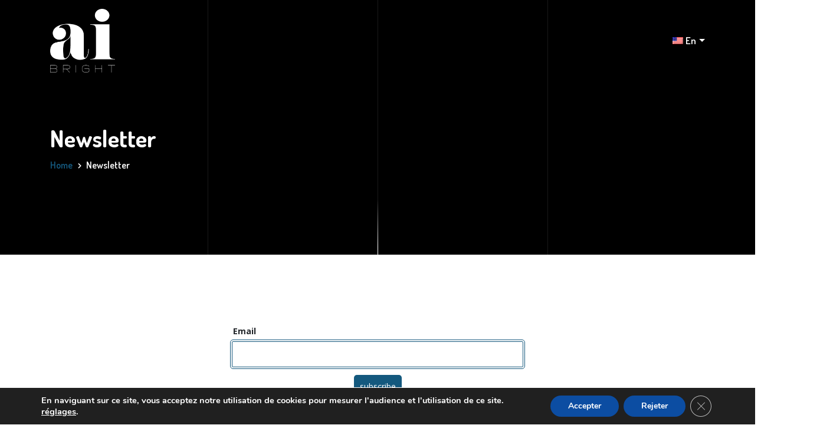

--- FILE ---
content_type: text/html; charset=UTF-8
request_url: https://ai-bright.com/en/newsletter/
body_size: 11333
content:
<!doctype html>

	<html lang="en-US">
<head>
	<meta charset="UTF-8">
	<meta name="viewport" content="width=device-width, initial-scale=1">
	<link rel="profile" href="https://gmpg.org/xfn/11">

	<title>Newsletter &#8211; AI BRIGHT</title>
<meta name='robots' content='max-image-preview:large' />
<link rel='dns-prefetch' href='//fonts.googleapis.com' />
<link rel='dns-prefetch' href='//s.w.org' />
<link rel="alternate" type="application/rss+xml" title="AI BRIGHT &raquo; Feed" href="https://ai-bright.com/en/feed/" />
<link rel="alternate" type="application/rss+xml" title="AI BRIGHT &raquo; Comments Feed" href="https://ai-bright.com/en/comments/feed/" />
		<script type="text/javascript">
			window._wpemojiSettings = {"baseUrl":"https:\/\/s.w.org\/images\/core\/emoji\/13.0.1\/72x72\/","ext":".png","svgUrl":"https:\/\/s.w.org\/images\/core\/emoji\/13.0.1\/svg\/","svgExt":".svg","source":{"concatemoji":"https:\/\/ai-bright.com\/wp-includes\/js\/wp-emoji-release.min.js?ver=5.7.14"}};
			!function(e,a,t){var n,r,o,i=a.createElement("canvas"),p=i.getContext&&i.getContext("2d");function s(e,t){var a=String.fromCharCode;p.clearRect(0,0,i.width,i.height),p.fillText(a.apply(this,e),0,0);e=i.toDataURL();return p.clearRect(0,0,i.width,i.height),p.fillText(a.apply(this,t),0,0),e===i.toDataURL()}function c(e){var t=a.createElement("script");t.src=e,t.defer=t.type="text/javascript",a.getElementsByTagName("head")[0].appendChild(t)}for(o=Array("flag","emoji"),t.supports={everything:!0,everythingExceptFlag:!0},r=0;r<o.length;r++)t.supports[o[r]]=function(e){if(!p||!p.fillText)return!1;switch(p.textBaseline="top",p.font="600 32px Arial",e){case"flag":return s([127987,65039,8205,9895,65039],[127987,65039,8203,9895,65039])?!1:!s([55356,56826,55356,56819],[55356,56826,8203,55356,56819])&&!s([55356,57332,56128,56423,56128,56418,56128,56421,56128,56430,56128,56423,56128,56447],[55356,57332,8203,56128,56423,8203,56128,56418,8203,56128,56421,8203,56128,56430,8203,56128,56423,8203,56128,56447]);case"emoji":return!s([55357,56424,8205,55356,57212],[55357,56424,8203,55356,57212])}return!1}(o[r]),t.supports.everything=t.supports.everything&&t.supports[o[r]],"flag"!==o[r]&&(t.supports.everythingExceptFlag=t.supports.everythingExceptFlag&&t.supports[o[r]]);t.supports.everythingExceptFlag=t.supports.everythingExceptFlag&&!t.supports.flag,t.DOMReady=!1,t.readyCallback=function(){t.DOMReady=!0},t.supports.everything||(n=function(){t.readyCallback()},a.addEventListener?(a.addEventListener("DOMContentLoaded",n,!1),e.addEventListener("load",n,!1)):(e.attachEvent("onload",n),a.attachEvent("onreadystatechange",function(){"complete"===a.readyState&&t.readyCallback()})),(n=t.source||{}).concatemoji?c(n.concatemoji):n.wpemoji&&n.twemoji&&(c(n.twemoji),c(n.wpemoji)))}(window,document,window._wpemojiSettings);
		</script>
		<style type="text/css">
img.wp-smiley,
img.emoji {
	display: inline !important;
	border: none !important;
	box-shadow: none !important;
	height: 1em !important;
	width: 1em !important;
	margin: 0 .07em !important;
	vertical-align: -0.1em !important;
	background: none !important;
	padding: 0 !important;
}
</style>
	<link rel='stylesheet' id='wp-block-library-css'  href='https://ai-bright.com/wp-includes/css/dist/block-library/style.min.css?ver=5.7.14' type='text/css' media='all' />
<link rel='stylesheet' id='font-awesome-4.7-css'  href='https://ai-bright.com/wp-content/plugins/albion-toolkit/assets/css/font-awesome.min.css?ver=5.7.14' type='text/css' media='all' />
<link rel='stylesheet' id='wpsub-style-css'  href='https://ai-bright.com/wp-content/plugins/wp-slide-up-box/assets/wpsub.min.css?ver=5.7.14' type='text/css' media='all' />
<link rel='stylesheet' id='parent-style-css'  href='https://ai-bright.com/wp-content/themes/albion/style.css?ver=5.7.14' type='text/css' media='all' />
<link rel='stylesheet' id='albion-style-css'  href='https://ai-bright.com/wp-content/themes/albion-child/style.css?ver=5.7.14' type='text/css' media='all' />
<link rel='stylesheet' id='bootstrap-css'  href='https://ai-bright.com/wp-content/themes/albion/assets/css/bootstrap.min.css?ver=5.7.14' type='text/css' media='all' />
<link rel='stylesheet' id='animate-css'  href='https://ai-bright.com/wp-content/themes/albion/assets/css/animate.min.css?ver=5.7.14' type='text/css' media='all' />
<link rel='stylesheet' id='fontawesome-css'  href='https://ai-bright.com/wp-content/themes/albion/assets/css/fontawesome.min.css?ver=5.7.14' type='text/css' media='all' />
<link rel='stylesheet' id='magnific-popup-css'  href='https://ai-bright.com/wp-content/themes/albion/assets/css/magnific-popup.min.css?ver=5.7.14' type='text/css' media='all' />
<link rel='stylesheet' id='odometer-css'  href='https://ai-bright.com/wp-content/themes/albion/assets/css/odometer.min.css?ver=5.7.14' type='text/css' media='all' />
<link rel='stylesheet' id='owl-carousel-css'  href='https://ai-bright.com/wp-content/themes/albion/assets/css/owl.carousel.min.css?ver=5.7.14' type='text/css' media='all' />
<link rel='stylesheet' id='nice-select-css'  href='https://ai-bright.com/wp-content/themes/albion/assets/css/nice-select.css?ver=5.7.14' type='text/css' media='all' />
<link rel='stylesheet' id='flaticon-css'  href='https://ai-bright.com/wp-content/themes/albion/assets/css/flaticon.css?ver=5.7.14' type='text/css' media='all' />
<link rel='stylesheet' id='meanmenu-css'  href='https://ai-bright.com/wp-content/themes/albion/assets/css/meanmenu.css?ver=5.7.14' type='text/css' media='all' />
<link rel='stylesheet' id='albion-main-style-css'  href='https://ai-bright.com/wp-content/themes/albion/assets/css/style.css?ver=5.7.14' type='text/css' media='all' />
<style id='albion-main-style-inline-css' type='text/css'>


        .btn-primary, .btn-primary.disabled, .btn-primary:disabled, .navbar-area.is-sticky .sparsity-nav .navbar .others-options .btn-primary, .navbar-area.navbar-bg .sparsity-nav .navbar .others-options .btn-primary, .learn-more-btn::before, .preloader::before, .preloader::after, .main-banner-content .btn-box .optional-btn::after, .single-featured-services-box::before, .single-services-box::before, .single-services-box:hover .icon, .services-details-overview .services-details-desc .services-details-accordion .accordion .accordion-title i, .webinar-video-image .video-btn, .single-team-box:hover .content, .feedback-item::after, .entry-meta li::before,.free-trial-content::after, .pagination-area .page-numbers.current, .pagination-area .page-numbers:hover, .pagination-area .page-numbers:focus, .pages-links .post-page-numbers.current, .pages-links .post-page-numbers:hover, .pages-links .post-page-numbers:focus, .faq-accordion .accordion .accordion-title i , .coming-soon-area .coming-soon-content .social ul li a:hover, .contact-info .contact-info-content .social li a:hover, .single-footer-widget .social li a:hover, .single-footer-widget h3::before, .go-top, .blog-sidebar .widget .widget-title::before, .blog-sidebar .widget ul li::before, .blog-sidebar .widget_search form button, .blog-sidebar .tagcloud a:hover, .blog-sidebar .tagcloud a:focus, #comments .comment-list .comment-body .reply a:hover, .comment-respond .form-submit input, .search-form .search-submit, .wp-block-button .wp-block-button__link,.has-cyan-bluish-gray-background-color.has-cyan-bluish-gray-background-color, .page-links .current, .page-links .post-page-numbers:hover, .post-password-form input[type="submit"], .post_type_icon, .post_type, .single-blog-video .play-link, .banner-content .btn-box .optional-btn::after, .hero-banner-content .btn-box .optional-btn::after, .about-content .features-list li span i, .services-tab-list .tabs li a:hover, .services-tab-list .tabs li.current a, .single-projects-box .plus-icon a, .projects-slides.owl-theme .owl-nav [class*=owl-]:hover, .testimonials-slides .owl-dots .owl-dot span::before, .free-trial-text form button, .feedback-slides-bg-color.owl-theme .owl-stage .owl-item::before, .free-trial-bg-color::before, .cart-buttons .shopping-coupon-code button:hover, .billing-details .title::before, .order-details .title::before, .order-details .payment-box .payment-method p [type="radio"]:checked + label::after, .order-details .payment-box .payment-method p [type="radio"]:not(:checked) + label::after, .shop-sidebar .widget .widget-title::before, .shop-sidebar .widget .widget-title::after, .shop-sidebar .widget ul li::before, .shop-sidebar .widget_search form button, .shop-sidebar .tagcloud a:hover, .shop-sidebar .tagcloud a:focus, .search-form button, .single-products .products-content ul li::before, .single-products .products-content .add-to-cart-btn:hover, .products_details div.product .woocommerce-tabs ul.tabs li.active, .products_details div.product .woocommerce-tabs ul.tabs li.active a:hover, .shop-btn, .single-products-box .select-options-btn a:hover, .single-products .sale-btn, .products_details div.product span.sale-btn, .products_details div.product .product_title::before, .products_details div.product form.cart button.button.alt, .products_details div.product .woocommerce-tabs .panel #respond input#submit, .woocommerce .woocommerce-MyAccount-navigation ul li.is-active a, .woocommerce .woocommerce-MyAccount-navigation ul li.is-active a, .woocommerce .woocommerce-MyAccount-navigation ul li a:hover, .woocommerce .woocommerce-MyAccount-content .button, .woocommerce form.login button.button, .shop-sidebar a.button, .others-options .cart-btn span, .shop-sidebar .widget_product_search form button { background-color: #14597f;} 

        .wp-block-file .wp-block-file__button, .sparsity-nav .navbar .others-options .btn-primary:hover, .wp-block-tag-cloud a:hover, .wp-block-tag-cloud a:focus, .wp-block-search button, .woocommerce-topbar .woocommerce-topbar-ordering .nice-select .list .option:hover, .billing-details .form-group .nice-select .list .option:hover { background-color: #14597f !important; }

        a:hover, a:focus, .section-title span, .learn-more-btn, .learn-more-btn:hover, .sparsity-nav .navbar .navbar-nav .nav-item a:hover, .sparsity-nav .navbar .navbar-nav .nav-item a:focus, .sparsity-nav .navbar .navbar-nav .nav-item a.active, .sparsity-nav .navbar .navbar-nav .nav-item:hover a, .sparsity-nav .navbar .navbar-nav .nav-item:focus a, .sparsity-nav .navbar .navbar-nav .nav-item.active a, .sparsity-nav .navbar .navbar-nav .nav-item .dropdown-menu li a:hover, .sparsity-nav .navbar .navbar-nav .nav-item .dropdown-menu li a:focus, .sparsity-nav .navbar .navbar-nav .nav-item .dropdown-menu li a.active, .sparsity-nav .navbar .navbar-nav .nav-item .dropdown-menu li .dropdown-menu li a:hover, .sparsity-nav .navbar .navbar-nav .nav-item .dropdown-menu li .dropdown-menu li a:focus, .sparsity-nav .navbar .navbar-nav .nav-item .dropdown-menu li .dropdown-menu li a.active, .sparsity-nav .navbar .navbar-nav .nav-item .dropdown-menu li .dropdown-menu li .dropdown-menu li a:hover, .sparsity-nav .navbar .navbar-nav .nav-item .dropdown-menu li .dropdown-menu li .dropdown-menu li a:focus, .sparsity-nav .navbar .navbar-nav .nav-item .dropdown-menu li .dropdown-menu li .dropdown-menu li a.active, .sparsity-nav .navbar .navbar-nav .nav-item .dropdown-menu li .dropdown-menu li .dropdown-menu li .dropdown-menu li a:hover, .sparsity-nav .navbar .navbar-nav .nav-item .dropdown-menu li .dropdown-menu li .dropdown-menu li .dropdown-menu li a:focus, .sparsity-nav .navbar .navbar-nav .nav-item .dropdown-menu li .dropdown-menu li .dropdown-menu li .dropdown-menu li a.active, .sparsity-nav .navbar .navbar-nav .nav-item .dropdown-menu li .dropdown-menu li .dropdown-menu li .dropdown-menu li .dropdown-menu li a:hover, .sparsity-nav .navbar .navbar-nav .nav-item .dropdown-menu li .dropdown-menu li .dropdown-menu li .dropdown-menu li .dropdown-menu li a:focus, .sparsity-nav .navbar .navbar-nav .nav-item .dropdown-menu li .dropdown-menu li .dropdown-menu li .dropdown-menu li .dropdown-menu li a.active, .sparsity-nav .navbar .navbar-nav .nav-item .dropdown-menu li .dropdown-menu li .dropdown-menu li .dropdown-menu li .dropdown-menu li .dropdown-menu li a:hover, .sparsity-nav .navbar .navbar-nav .nav-item .dropdown-menu li .dropdown-menu li .dropdown-menu li .dropdown-menu li .dropdown-menu li .dropdown-menu li a:focus, .sparsity-nav .navbar .navbar-nav .nav-item .dropdown-menu li .dropdown-menu li .dropdown-menu li .dropdown-menu li .dropdown-menu li .dropdown-menu li a.active, .sparsity-nav .navbar .navbar-nav .nav-item .dropdown-menu li .dropdown-menu li .dropdown-menu li .dropdown-menu li .dropdown-menu li .dropdown-menu li .dropdown-menu li a:hover, .sparsity-nav .navbar .navbar-nav .nav-item .dropdown-menu li .dropdown-menu li .dropdown-menu li .dropdown-menu li .dropdown-menu li .dropdown-menu li .dropdown-menu li a:focus, .sparsity-nav .navbar .navbar-nav .nav-item .dropdown-menu li .dropdown-menu li .dropdown-menu li .dropdown-menu li .dropdown-menu li .dropdown-menu li .dropdown-menu li a.active, .sparsity-nav .navbar .navbar-nav .nav-item .dropdown-menu li .dropdown-menu li .dropdown-menu li .dropdown-menu li .dropdown-menu li .dropdown-menu li.active a, .sparsity-nav .navbar .navbar-nav .nav-item .dropdown-menu li .dropdown-menu li .dropdown-menu li .dropdown-menu li .dropdown-menu li.active a, .sparsity-nav .navbar .navbar-nav .nav-item .dropdown-menu li .dropdown-menu li .dropdown-menu li .dropdown-menu li.active a, .sparsity-nav .navbar .navbar-nav .nav-item .dropdown-menu li .dropdown-menu li .dropdown-menu li.active a, .sparsity-nav .navbar .navbar-nav .nav-item .dropdown-menu li .dropdown-menu li.active a, .sparsity-nav .navbar .navbar-nav .nav-item .dropdown-menu li.active a, .sparsity-nav .navbar .others-options .cart-btn:hover, .sparsity-nav .navbar .others-options .btn-primary, .sparsity-nav .navbar .others-options .option-item .search-btn:hover, .sparsity-nav .navbar .others-options .option-item .close-btn:hover, .navbar-area.is-sticky .sparsity-nav .navbar .navbar-nav .nav-item a:hover, .navbar-area.is-sticky .sparsity-nav .navbar .navbar-nav .nav-item a:focus, .navbar-area.is-sticky .sparsity-nav .navbar .navbar-nav .nav-item a.active, .navbar-area.navbar-bg .sparsity-nav .navbar .navbar-nav .nav-item a:hover, .navbar-area.navbar-bg .sparsity-nav .navbar .navbar-nav .nav-item a:focus, .navbar-area.navbar-bg .sparsity-nav .navbar .navbar-nav .nav-item a.active, .navbar-area.is-sticky .sparsity-nav .navbar .navbar-nav .nav-item:hover a, .navbar-area.is-sticky .sparsity-nav .navbar .navbar-nav .nav-item:focus a, .navbar-area.is-sticky .sparsity-nav .navbar .navbar-nav .nav-item.active a, .navbar-area.navbar-bg .sparsity-nav .navbar .navbar-nav .nav-item:hover a, .navbar-area.navbar-bg .sparsity-nav .navbar .navbar-nav .nav-item:focus a, .navbar-area.navbar-bg .sparsity-nav .navbar .navbar-nav .nav-item.active a, .navbar-area.is-sticky .sparsity-nav .navbar .navbar-nav .nav-item .dropdown-menu li a:hover, .navbar-area.is-sticky .sparsity-nav .navbar .navbar-nav .nav-item .dropdown-menu li a:focus, .navbar-area.is-sticky .sparsity-nav .navbar .navbar-nav .nav-item .dropdown-menu li a.active, .navbar-area.navbar-bg .sparsity-nav .navbar .navbar-nav .nav-item .dropdown-menu li a:hover, .navbar-area.navbar-bg .sparsity-nav .navbar .navbar-nav .nav-item .dropdown-menu li a:focus, .navbar-area.navbar-bg .sparsity-nav .navbar .navbar-nav .nav-item .dropdown-menu li a.active, .navbar-area.is-sticky .sparsity-nav .navbar .navbar-nav .nav-item .dropdown-menu li .dropdown-menu li a:hover, .navbar-area.is-sticky .sparsity-nav .navbar .navbar-nav .nav-item .dropdown-menu li .dropdown-menu li a:focus, .navbar-area.is-sticky .sparsity-nav .navbar .navbar-nav .nav-item .dropdown-menu li .dropdown-menu li a.active, .navbar-area.navbar-bg .sparsity-nav .navbar .navbar-nav .nav-item .dropdown-menu li .dropdown-menu li a:hover, .navbar-area.navbar-bg .sparsity-nav .navbar .navbar-nav .nav-item .dropdown-menu li .dropdown-menu li a:focus, .navbar-area.navbar-bg .sparsity-nav .navbar .navbar-nav .nav-item .dropdown-menu li .dropdown-menu li a.active, .navbar-area.is-sticky .sparsity-nav .navbar .navbar-nav .nav-item .dropdown-menu li .dropdown-menu li .dropdown-menu li a:hover, .navbar-area.is-sticky .sparsity-nav .navbar .navbar-nav .nav-item .dropdown-menu li .dropdown-menu li .dropdown-menu li a:focus, .navbar-area.is-sticky .sparsity-nav .navbar .navbar-nav .nav-item .dropdown-menu li .dropdown-menu li .dropdown-menu li a.active, .navbar-area.navbar-bg .sparsity-nav .navbar .navbar-nav .nav-item .dropdown-menu li .dropdown-menu li .dropdown-menu li a:hover, .navbar-area.navbar-bg .sparsity-nav .navbar .navbar-nav .nav-item .dropdown-menu li .dropdown-menu li .dropdown-menu li a:focus, .navbar-area.navbar-bg .sparsity-nav .navbar .navbar-nav .nav-item .dropdown-menu li .dropdown-menu li .dropdown-menu li a.active, .navbar-area.is-sticky .sparsity-nav .navbar .navbar-nav .nav-item .dropdown-menu li .dropdown-menu li .dropdown-menu li .dropdown-menu li a:hover, .navbar-area.is-sticky .sparsity-nav .navbar .navbar-nav .nav-item .dropdown-menu li .dropdown-menu li .dropdown-menu li .dropdown-menu li a:focus, .navbar-area.is-sticky .sparsity-nav .navbar .navbar-nav .nav-item .dropdown-menu li .dropdown-menu li .dropdown-menu li .dropdown-menu li a.active, .navbar-area.navbar-bg .sparsity-nav .navbar .navbar-nav .nav-item .dropdown-menu li .dropdown-menu li .dropdown-menu li .dropdown-menu li a:hover, .navbar-area.navbar-bg .sparsity-nav .navbar .navbar-nav .nav-item .dropdown-menu li .dropdown-menu li .dropdown-menu li .dropdown-menu li a:focus, .navbar-area.navbar-bg .sparsity-nav .navbar .navbar-nav .nav-item .dropdown-menu li .dropdown-menu li .dropdown-menu li .dropdown-menu li a.active, .navbar-area.is-sticky .sparsity-nav .navbar .navbar-nav .nav-item .dropdown-menu li .dropdown-menu li .dropdown-menu li .dropdown-menu li .dropdown-menu li a:hover, .navbar-area.is-sticky .sparsity-nav .navbar .navbar-nav .nav-item .dropdown-menu li .dropdown-menu li .dropdown-menu li .dropdown-menu li .dropdown-menu li a:focus, .navbar-area.is-sticky .sparsity-nav .navbar .navbar-nav .nav-item .dropdown-menu li .dropdown-menu li .dropdown-menu li .dropdown-menu li .dropdown-menu li a.active, .navbar-area.navbar-bg .sparsity-nav .navbar .navbar-nav .nav-item .dropdown-menu li .dropdown-menu li .dropdown-menu li .dropdown-menu li .dropdown-menu li a:hover, .navbar-area.navbar-bg .sparsity-nav .navbar .navbar-nav .nav-item .dropdown-menu li .dropdown-menu li .dropdown-menu li .dropdown-menu li .dropdown-menu li a:focus, .navbar-area.navbar-bg .sparsity-nav .navbar .navbar-nav .nav-item .dropdown-menu li .dropdown-menu li .dropdown-menu li .dropdown-menu li .dropdown-menu li a.active, .navbar-area.is-sticky .sparsity-nav .navbar .navbar-nav .nav-item .dropdown-menu li .dropdown-menu li .dropdown-menu li .dropdown-menu li .dropdown-menu li .dropdown-menu li a:hover, .navbar-area.is-sticky .sparsity-nav .navbar .navbar-nav .nav-item .dropdown-menu li .dropdown-menu li .dropdown-menu li .dropdown-menu li .dropdown-menu li .dropdown-menu li a:focus, .navbar-area.is-sticky .sparsity-nav .navbar .navbar-nav .nav-item .dropdown-menu li .dropdown-menu li .dropdown-menu li .dropdown-menu li .dropdown-menu li .dropdown-menu li a.active, .navbar-area.navbar-bg .sparsity-nav .navbar .navbar-nav .nav-item .dropdown-menu li .dropdown-menu li .dropdown-menu li .dropdown-menu li .dropdown-menu li .dropdown-menu li a:hover, .navbar-area.navbar-bg .sparsity-nav .navbar .navbar-nav .nav-item .dropdown-menu li .dropdown-menu li .dropdown-menu li .dropdown-menu li .dropdown-menu li .dropdown-menu li a:focus, .navbar-area.navbar-bg .sparsity-nav .navbar .navbar-nav .nav-item .dropdown-menu li .dropdown-menu li .dropdown-menu li .dropdown-menu li .dropdown-menu li .dropdown-menu li a.active, .navbar-area.is-sticky .sparsity-nav .navbar .navbar-nav .nav-item .dropdown-menu li .dropdown-menu li .dropdown-menu li .dropdown-menu li .dropdown-menu li .dropdown-menu li .dropdown-menu li a:hover, .navbar-area.is-sticky .sparsity-nav .navbar .navbar-nav .nav-item .dropdown-menu li .dropdown-menu li .dropdown-menu li .dropdown-menu li .dropdown-menu li .dropdown-menu li .dropdown-menu li a:focus, .navbar-area.is-sticky .sparsity-nav .navbar .navbar-nav .nav-item .dropdown-menu li .dropdown-menu li .dropdown-menu li .dropdown-menu li .dropdown-menu li .dropdown-menu li .dropdown-menu li a.active, .navbar-area.navbar-bg .sparsity-nav .navbar .navbar-nav .nav-item .dropdown-menu li .dropdown-menu li .dropdown-menu li .dropdown-menu li .dropdown-menu li .dropdown-menu li .dropdown-menu li a:hover, .navbar-area.navbar-bg .sparsity-nav .navbar .navbar-nav .nav-item .dropdown-menu li .dropdown-menu li .dropdown-menu li .dropdown-menu li .dropdown-menu li .dropdown-menu li .dropdown-menu li a:focus, .navbar-area.navbar-bg .sparsity-nav .navbar .navbar-nav .nav-item .dropdown-menu li .dropdown-menu li .dropdown-menu li .dropdown-menu li .dropdown-menu li .dropdown-menu li .dropdown-menu li a.active, .navbar-area.is-sticky .sparsity-nav .navbar .navbar-nav .nav-item .dropdown-menu li .dropdown-menu li .dropdown-menu li .dropdown-menu li .dropdown-menu li .dropdown-menu li.active a, .navbar-area.navbar-bg .sparsity-nav .navbar .navbar-nav .nav-item .dropdown-menu li .dropdown-menu li .dropdown-menu li .dropdown-menu li .dropdown-menu li .dropdown-menu li.active a, .navbar-area.is-sticky .sparsity-nav .navbar .navbar-nav .nav-item .dropdown-menu li .dropdown-menu li .dropdown-menu li .dropdown-menu li .dropdown-menu li.active a, .navbar-area.navbar-bg .sparsity-nav .navbar .navbar-nav .nav-item .dropdown-menu li .dropdown-menu li .dropdown-menu li .dropdown-menu li .dropdown-menu li.active a, .navbar-area.is-sticky .sparsity-nav .navbar .navbar-nav .nav-item .dropdown-menu li .dropdown-menu li .dropdown-menu li .dropdown-menu li.active a, .navbar-area.navbar-bg .sparsity-nav .navbar .navbar-nav .nav-item .dropdown-menu li .dropdown-menu li .dropdown-menu li .dropdown-menu li.active a, .navbar-area.is-sticky .sparsity-nav .navbar .navbar-nav .nav-item .dropdown-menu li .dropdown-menu li .dropdown-menu li.active a, .navbar-area.navbar-bg .sparsity-nav .navbar .navbar-nav .nav-item .dropdown-menu li .dropdown-menu li .dropdown-menu li.active a, .navbar-area.is-sticky .sparsity-nav .navbar .navbar-nav .nav-item .dropdown-menu li .dropdown-menu li.active a, .navbar-area.navbar-bg .sparsity-nav .navbar .navbar-nav .nav-item .dropdown-menu li .dropdown-menu li.active a, .navbar-area.is-sticky .sparsity-nav .navbar .navbar-nav .nav-item .dropdown-menu li.active a, .navbar-area.navbar-bg .sparsity-nav .navbar .navbar-nav .nav-item .dropdown-menu li.active a, .navbar-area.is-sticky .sparsity-nav .navbar .others-options .cart-btn:hover, .navbar-area.navbar-bg .sparsity-nav .navbar .others-options .cart-btn:hover, .navbar-area.is-sticky .sparsity-nav .navbar .others-options .option-item .search-btn:hover, .navbar-area.navbar-bg .sparsity-nav .navbar .others-options .option-item .search-btn:hover, .navbar-area.is-sticky .sparsity-nav .navbar .others-options .option-item .close-btn:hover, .navbar-area.navbar-bg .sparsity-nav .navbar .others-options .option-item .close-btn:hover, .search-overlay.search-popup .search-form .search-button:hover, .search-overlay.search-popup .search-form .search-button:focus, .others-options .cart-btn:hover, .single-featured-services-box .icon, .single-services-box .icon, .single-team-box .image .social a, .single-team-box .content span, .single-pricing-box .pricing-features li i , .single-blog-post .post-content .entry-meta li a:hover, .entry-meta li a:hover, .entry-meta li i, .free-trial-content form button, .page-title-content ul li a, .page-title-content ul li a:hover, .contact-info .contact-info-content h2 a, .contact-info .contact-info-content h2 a:not(:first-child):hover, .single-footer-widget ul li a:hover, .single-footer-widget .footer-contact-list li a:hover, .copyright-area p a:hover, .copyright-area ul li a:hover, .wpcf7-list-item-label a, .sticky .post-content .title::before, table td a, table td a:hover, .blog-sidebar .widget ul li a:hover, .blog-sidebar .widget ul li a:hover, .footer-area .widget_tag_cloud .tagcloud a:hover, .blog-details .blog-details-content code, .blog-details .blog-details-content ul a, .blog-details .blog-details-content ul.entry-meta li a:hover, .blog-details .blog-details-content .category li a:hover, #comments .comment-list .comment-body a, .wp-block-image figcaption a, .blog-details .blog-details-content p a, .blog-details .blog-details-content ol a, .wp-block-file a, table th a, .blog-details .blog-details-content kbd, .wp-caption .wp-caption-text a, .comments-area .comment-content kbd, .page-main-content .entry-content a, .page-main-content kbd, .single-blog-video .play-link:hover, .navbar-style-three .sparsity-nav .navbar .navbar-nav .nav-item a:hover, .navbar-style-three .sparsity-nav .navbar .navbar-nav .nav-item a:focus, .navbar-style-three .sparsity-nav .navbar .navbar-nav .nav-item a.active, .navbar-style-three .sparsity-nav .navbar .navbar-nav .nav-item:hover a, .navbar-style-three .sparsity-nav .navbar .navbar-nav .nav-item:focus a, .navbar-style-three .sparsity-nav .navbar .navbar-nav .nav-item.active a, .navbar-style-three .sparsity-nav .navbar .navbar-nav .nav-item .dropdown-menu li a:hover, .navbar-style-three .sparsity-nav .navbar .navbar-nav .nav-item .dropdown-menu li a:focus, .navbar-style-three .sparsity-nav .navbar .navbar-nav .nav-item .dropdown-menu li a.active, .navbar-style-three .sparsity-nav .navbar .navbar-nav .nav-item .dropdown-menu li .dropdown-menu li a:hover, .navbar-style-three .sparsity-nav .navbar .navbar-nav .nav-item .dropdown-menu li .dropdown-menu li a:focus, .navbar-style-three .sparsity-nav .navbar .navbar-nav .nav-item .dropdown-menu li .dropdown-menu li a.active, .navbar-style-three .sparsity-nav .navbar .navbar-nav .nav-item .dropdown-menu li .dropdown-menu li .dropdown-menu li a:hover, .navbar-style-three .sparsity-nav .navbar .navbar-nav .nav-item .dropdown-menu li .dropdown-menu li .dropdown-menu li a:focus, .navbar-style-three .sparsity-nav .navbar .navbar-nav .nav-item .dropdown-menu li .dropdown-menu li .dropdown-menu li a.active, .navbar-style-three .sparsity-nav .navbar .navbar-nav .nav-item .dropdown-menu li .dropdown-menu li .dropdown-menu li .dropdown-menu li a:hover, .navbar-style-three .sparsity-nav .navbar .navbar-nav .nav-item .dropdown-menu li .dropdown-menu li .dropdown-menu li .dropdown-menu li a:focus, .navbar-style-three .sparsity-nav .navbar .navbar-nav .nav-item .dropdown-menu li .dropdown-menu li .dropdown-menu li .dropdown-menu li a.active, .navbar-style-three .sparsity-nav .navbar .navbar-nav .nav-item .dropdown-menu li .dropdown-menu li .dropdown-menu li .dropdown-menu li .dropdown-menu li a:hover, .navbar-style-three .sparsity-nav .navbar .navbar-nav .nav-item .dropdown-menu li .dropdown-menu li .dropdown-menu li .dropdown-menu li .dropdown-menu li a:focus, .navbar-style-three .sparsity-nav .navbar .navbar-nav .nav-item .dropdown-menu li .dropdown-menu li .dropdown-menu li .dropdown-menu li .dropdown-menu li a.active, .navbar-style-three .sparsity-nav .navbar .navbar-nav .nav-item .dropdown-menu li .dropdown-menu li .dropdown-menu li .dropdown-menu li .dropdown-menu li .dropdown-menu li a:hover, .navbar-style-three .sparsity-nav .navbar .navbar-nav .nav-item .dropdown-menu li .dropdown-menu li .dropdown-menu li .dropdown-menu li .dropdown-menu li .dropdown-menu li a:focus, .navbar-style-three .sparsity-nav .navbar .navbar-nav .nav-item .dropdown-menu li .dropdown-menu li .dropdown-menu li .dropdown-menu li .dropdown-menu li .dropdown-menu li a.active, .navbar-style-three .sparsity-nav .navbar .navbar-nav .nav-item .dropdown-menu li .dropdown-menu li .dropdown-menu li .dropdown-menu li .dropdown-menu li .dropdown-menu li .dropdown-menu li a:hover, .navbar-style-three .sparsity-nav .navbar .navbar-nav .nav-item .dropdown-menu li .dropdown-menu li .dropdown-menu li .dropdown-menu li .dropdown-menu li .dropdown-menu li .dropdown-menu li a:focus, .navbar-style-three .sparsity-nav .navbar .navbar-nav .nav-item .dropdown-menu li .dropdown-menu li .dropdown-menu li .dropdown-menu li .dropdown-menu li .dropdown-menu li .dropdown-menu li a.active, .navbar-style-three .sparsity-nav .navbar .navbar-nav .nav-item .dropdown-menu li .dropdown-menu li .dropdown-menu li .dropdown-menu li .dropdown-menu li .dropdown-menu li.active a, .navbar-style-three .sparsity-nav .navbar .navbar-nav .nav-item .dropdown-menu li .dropdown-menu li .dropdown-menu li .dropdown-menu li .dropdown-menu li.active a, .navbar-style-three .sparsity-nav .navbar .navbar-nav .nav-item .dropdown-menu li .dropdown-menu li .dropdown-menu li .dropdown-menu li.active a, .navbar-style-three .sparsity-nav .navbar .navbar-nav .nav-item .dropdown-menu li .dropdown-menu li .dropdown-menu li.active a, .navbar-style-three .sparsity-nav .navbar .navbar-nav .nav-item .dropdown-menu li .dropdown-menu li.active a, .navbar-style-three .sparsity-nav .navbar .navbar-nav .nav-item .dropdown-menu li.active a, .navbar-style-three .sparsity-nav .navbar .others-options .cart-btn:hover, .navbar-style-three .sparsity-nav .navbar .others-options .option-item .search-btn:hover, .navbar-style-three .sparsity-nav .navbar .others-options .option-item .close-btn:hover, .navbar-style-four .sparsity-nav .navbar .navbar-nav .nav-item a:hover, .navbar-style-four .sparsity-nav .navbar .navbar-nav .nav-item a:focus, .navbar-style-four .sparsity-nav .navbar .navbar-nav .nav-item a.active, .navbar-style-four .sparsity-nav .navbar .navbar-nav .nav-item:hover a, .navbar-style-four .sparsity-nav .navbar .navbar-nav .nav-item:focus a, .navbar-style-four .sparsity-nav .navbar .navbar-nav .nav-item.active a, .navbar-style-four .sparsity-nav .navbar .navbar-nav .nav-item .dropdown-menu li a:hover, .navbar-style-four .sparsity-nav .navbar .navbar-nav .nav-item .dropdown-menu li a:focus, .navbar-style-four .sparsity-nav .navbar .navbar-nav .nav-item .dropdown-menu li a.active, .navbar-style-four .sparsity-nav .navbar .navbar-nav .nav-item .dropdown-menu li .dropdown-menu li a:hover, .navbar-style-four .sparsity-nav .navbar .navbar-nav .nav-item .dropdown-menu li .dropdown-menu li a:focus, .navbar-style-four .sparsity-nav .navbar .navbar-nav .nav-item .dropdown-menu li .dropdown-menu li a.active, .navbar-style-four .sparsity-nav .navbar .navbar-nav .nav-item .dropdown-menu li .dropdown-menu li .dropdown-menu li a:hover, .navbar-style-four .sparsity-nav .navbar .navbar-nav .nav-item .dropdown-menu li .dropdown-menu li .dropdown-menu li a:focus, .navbar-style-four .sparsity-nav .navbar .navbar-nav .nav-item .dropdown-menu li .dropdown-menu li .dropdown-menu li a.active, .navbar-style-four .sparsity-nav .navbar .navbar-nav .nav-item .dropdown-menu li .dropdown-menu li .dropdown-menu li .dropdown-menu li a:hover, .navbar-style-four .sparsity-nav .navbar .navbar-nav .nav-item .dropdown-menu li .dropdown-menu li .dropdown-menu li .dropdown-menu li a:focus, .navbar-style-four .sparsity-nav .navbar .navbar-nav .nav-item .dropdown-menu li .dropdown-menu li .dropdown-menu li .dropdown-menu li a.active, .navbar-style-four .sparsity-nav .navbar .navbar-nav .nav-item .dropdown-menu li .dropdown-menu li .dropdown-menu li .dropdown-menu li .dropdown-menu li a:hover, .navbar-style-four .sparsity-nav .navbar .navbar-nav .nav-item .dropdown-menu li .dropdown-menu li .dropdown-menu li .dropdown-menu li .dropdown-menu li a:focus, .navbar-style-four .sparsity-nav .navbar .navbar-nav .nav-item .dropdown-menu li .dropdown-menu li .dropdown-menu li .dropdown-menu li .dropdown-menu li a.active, .navbar-style-four .sparsity-nav .navbar .navbar-nav .nav-item .dropdown-menu li .dropdown-menu li .dropdown-menu li .dropdown-menu li .dropdown-menu li .dropdown-menu li a:hover, .navbar-style-four .sparsity-nav .navbar .navbar-nav .nav-item .dropdown-menu li .dropdown-menu li .dropdown-menu li .dropdown-menu li .dropdown-menu li .dropdown-menu li a:focus, .navbar-style-four .sparsity-nav .navbar .navbar-nav .nav-item .dropdown-menu li .dropdown-menu li .dropdown-menu li .dropdown-menu li .dropdown-menu li .dropdown-menu li a.active, .navbar-style-four .sparsity-nav .navbar .navbar-nav .nav-item .dropdown-menu li .dropdown-menu li .dropdown-menu li .dropdown-menu li .dropdown-menu li .dropdown-menu li.active a, .navbar-style-four .sparsity-nav .navbar .navbar-nav .nav-item .dropdown-menu li .dropdown-menu li .dropdown-menu li .dropdown-menu li .dropdown-menu li.active a, .navbar-style-four .sparsity-nav .navbar .navbar-nav .nav-item .dropdown-menu li .dropdown-menu li .dropdown-menu li .dropdown-menu li.active a, .navbar-style-four .sparsity-nav .navbar .navbar-nav .nav-item .dropdown-menu li .dropdown-menu li .dropdown-menu li.active a, .navbar-style-four .sparsity-nav .navbar .navbar-nav .nav-item .dropdown-menu li .dropdown-menu li.active a, .navbar-style-four .sparsity-nav .navbar .navbar-nav .nav-item .dropdown-menu li.active a, .navbar-style-four .sparsity-nav .navbar .others-options .cart-btn:hover, .navbar-style-four .sparsity-nav .navbar .others-options .option-item .search-btn:hover, .navbar-style-four .sparsity-nav .navbar .others-options .option-item .close-btn:hover, .banner-content .btn-box .optional-btn:hover, .hero-banner-content .btn-box .optional-btn:hover, .services-tab-list .tabs li a i, .projects-details-info ul li a:hover, .single-funfacts h3, .single-testimonials-item .client-info span, .pricing-box .pricing-features li i, .woocommerce .woocommerce-breadcrumb a, .cart-table table tbody tr td.product-quantity .input-counter span:hover, .user-actions i, .user-actions span, .user-actions span a:hover, .user-actions span a:focus, .order-details .order-table table tbody tr td.product-name a:hover, .shop-sidebar .widget .widget-title, .shop-sidebar .widget .widget-title, .shop-sidebar .widget_rss .widget-title .rsswidget, .single-products .products-content h3 a:hover, .products_details div.product .product_meta span.sku_wrapper .sku, .cart-totals .wc-proceed-to-checkout .shop-btn:hover, .shop-btn:hover, .products_details div.product p.price, .products_details div.product form.cart button.button.alt:hover, .products_details div.product .product_meta span.posted_in a:hover, .products_details div.product .woocommerce-tabs .panel #respond input#submit:hover, .products_details div.product .product_meta span.tagged_as a:hover, .shop-sidebar ul li a:hover, .shop-sidebar .widget_products .product_list_widget li a:hover { color: #14597f; }

        .sticky .post-content .entry-meta li a:hover, .is-style-outline .wp-block-button__link, .blog-details .blog-meta ul li a:hover, .blog-details .blog-meta ul li a:hover, table th a:hover { color: #14597f !important; }

        .form-control:focus, .search-overlay.search-popup .search-form .search-input:focus, .webinar-video-image .video-btn::after, .webinar-video-image .video-btn::before, .contact-info .contact-info-content .social li a:hover, .blog-sidebar .widget ul li a:hover .post_count, .blog-sidebar .widget_search form .search-field:focus, .blog-sidebar .tagcloud a:hover, .blog-sidebar .tagcloud a:focus, #comments .comment-list .comment-body .reply a:hover, .post-password-form input[type="submit"], .testimonials-slides .owl-dots .owl-dot:hover span, .testimonials-slides .owl-dots .owl-dot.active span, .products_details div.product .woocommerce-tabs .panel #respond input#submit  { border-color: #14597f; }
        
        .partner-item a::before {
            border-left: 3px solid #14597f;
            border-top: 3px solid #14597f;
        }
        .partner-item a::after {
            border-right: 3px solid #14597f;
            border-bottom: 3px solid #14597f;
        }

        .navbar-area.is-sticky .sparsity-nav { background-color: #ffffff; }
        .footer-area { background-color: #231f20; }
        .copyright-area { background-color: #000000; }

        
        .webinar-video-image .video-btn:hover, .webinar-video-image .video-btn:focus, .free-trial-content form button:hover, .go-top::before, .blog-sidebar .widget_search form button:hover, .comment-respond .form-submit input:hover, .search-form .search-submit:hover, .about-content .features-list li span:hover i, .single-projects-box .plus-icon a:hover, .free-trial-text form button:hover { background-color: #1c7eb7; }
          
        .btn-primary:hover, .btn-primary:focus, .navbar-area.is-sticky .sparsity-nav .navbar .others-options .btn-primary:hover, .navbar-area.navbar-bg .sparsity-nav .navbar .others-options .btn-primary:hover { background-color: #1c7eb7 !important; }

        .single-team-box .image .social a:hover, .contact-info .contact-info-content h2 a:hover, .contact-info .contact-info-content h2 a:not(:first-child) { color: #1c7eb7; }

        p, .search-overlay.search-popup .search-form .search-button, .single-pricing-box .pricing-features li, .single-blog-post .post-content .entry-meta li, .single-blog-post .post-content .entry-meta li a, .entry-meta li a, .contact-info .contact-info-content h2 span, .blog-sidebar .widget ul li, .blog-sidebar .widget ul li a, .blog-sidebar .tagcloud a, .blog-sidebar .calendar_wrap caption, .blog-details .blog-details-content ul.entry-meta li a, #comments .comment-list .comment-body .reply a, .comment-respond .comment-form-cookies-consent label, .blog-details .blog-details-content ul li, .widget_albion_posts_thumbs .item .info time, .projects-details-info ul li, .projects-details-info ul li a { color: #231f20; }

        .single-blog-post .post-content .entry-meta li::before { background-color: #231f20; }

        #comments .comment-metadata a { color: #231f20 !important; }

        @media only screen and (max-width: 991px) {

            .sparsity-responsive-nav .sparsity-responsive-menu.mean-container .mean-nav ul li.active a,  .sparsity-responsive-nav .sparsity-responsive-menu.mean-container .mean-nav ul li.active li.active a, .sparsity-responsive-nav .sparsity-responsive-menu.mean-container .mean-nav ul li.active li li.active a,   .sparsity-responsive-nav .sparsity-responsive-menu.mean-container .mean-nav ul li.active li li li.active a, .sparsity-responsive-nav .sparsity-responsive-menu.mean-container .mean-nav ul li.active li li li li.active a, .sparsity-responsive-nav .sparsity-responsive-menu.mean-container .mean-nav ul li.active li li li li li.active a, .navbar-area.is-sticky .others-options .cart-btn:hover, .navbar-area.navbar-bg .others-options .cart-btn:hover, .others-options .cart-btn:hover, .navbar-style-three .others-options .cart-btn:hover, .navbar-style-four .others-options .cart-btn:hover { color: #14597f; }

        }  
</style>
<link rel='stylesheet' id='albion-responsive-css'  href='https://ai-bright.com/wp-content/themes/albion/assets/css/responsive.css?ver=5.7.14' type='text/css' media='all' />
<link rel='stylesheet' id='albion-fonts-css'  href='//fonts.googleapis.com/css?family=Dosis%3A300%2C400%2C500%2C600%2C700%2C800%7COpen+Sans%3A300%2C400%2C600%2C600i%2C700%2C800&#038;ver=1.0.0' type='text/css' media='screen' />
<link rel='stylesheet' id='newsletter-css'  href='https://ai-bright.com/wp-content/plugins/newsletter/style.css?ver=7.5.6' type='text/css' media='all' />
<link rel='stylesheet' id='moove_gdpr_frontend-css'  href='https://ai-bright.com/wp-content/plugins/gdpr-cookie-compliance/dist/styles/gdpr-main.css?ver=4.15.5' type='text/css' media='all' />
<style id='moove_gdpr_frontend-inline-css' type='text/css'>
#moove_gdpr_cookie_modal,#moove_gdpr_cookie_info_bar,.gdpr_cookie_settings_shortcode_content{font-family:Nunito,sans-serif}#moove_gdpr_save_popup_settings_button{background-color:#373737;color:#fff}#moove_gdpr_save_popup_settings_button:hover{background-color:#000}#moove_gdpr_cookie_info_bar .moove-gdpr-info-bar-container .moove-gdpr-info-bar-content a.mgbutton,#moove_gdpr_cookie_info_bar .moove-gdpr-info-bar-container .moove-gdpr-info-bar-content button.mgbutton{background-color:#0C4DA2}#moove_gdpr_cookie_modal .moove-gdpr-modal-content .moove-gdpr-modal-footer-content .moove-gdpr-button-holder a.mgbutton,#moove_gdpr_cookie_modal .moove-gdpr-modal-content .moove-gdpr-modal-footer-content .moove-gdpr-button-holder button.mgbutton,.gdpr_cookie_settings_shortcode_content .gdpr-shr-button.button-green{background-color:#0C4DA2;border-color:#0C4DA2}#moove_gdpr_cookie_modal .moove-gdpr-modal-content .moove-gdpr-modal-footer-content .moove-gdpr-button-holder a.mgbutton:hover,#moove_gdpr_cookie_modal .moove-gdpr-modal-content .moove-gdpr-modal-footer-content .moove-gdpr-button-holder button.mgbutton:hover,.gdpr_cookie_settings_shortcode_content .gdpr-shr-button.button-green:hover{background-color:#fff;color:#0C4DA2}#moove_gdpr_cookie_modal .moove-gdpr-modal-content .moove-gdpr-modal-close i,#moove_gdpr_cookie_modal .moove-gdpr-modal-content .moove-gdpr-modal-close span.gdpr-icon{background-color:#0C4DA2;border:1px solid #0C4DA2}#moove_gdpr_cookie_info_bar span.change-settings-button.focus-g,#moove_gdpr_cookie_info_bar span.change-settings-button:focus,#moove_gdpr_cookie_info_bar button.change-settings-button.focus-g,#moove_gdpr_cookie_info_bar button.change-settings-button:focus{-webkit-box-shadow:0 0 1px 3px #0C4DA2;-moz-box-shadow:0 0 1px 3px #0C4DA2;box-shadow:0 0 1px 3px #0C4DA2}#moove_gdpr_cookie_modal .moove-gdpr-modal-content .moove-gdpr-modal-close i:hover,#moove_gdpr_cookie_modal .moove-gdpr-modal-content .moove-gdpr-modal-close span.gdpr-icon:hover,#moove_gdpr_cookie_info_bar span[data-href]>u.change-settings-button{color:#0C4DA2}#moove_gdpr_cookie_modal .moove-gdpr-modal-content .moove-gdpr-modal-left-content #moove-gdpr-menu li.menu-item-selected a span.gdpr-icon,#moove_gdpr_cookie_modal .moove-gdpr-modal-content .moove-gdpr-modal-left-content #moove-gdpr-menu li.menu-item-selected button span.gdpr-icon{color:inherit}#moove_gdpr_cookie_modal .moove-gdpr-modal-content .moove-gdpr-modal-left-content #moove-gdpr-menu li a span.gdpr-icon,#moove_gdpr_cookie_modal .moove-gdpr-modal-content .moove-gdpr-modal-left-content #moove-gdpr-menu li button span.gdpr-icon{color:inherit}#moove_gdpr_cookie_modal .gdpr-acc-link{line-height:0;font-size:0;color:transparent;position:absolute}#moove_gdpr_cookie_modal .moove-gdpr-modal-content .moove-gdpr-modal-close:hover i,#moove_gdpr_cookie_modal .moove-gdpr-modal-content .moove-gdpr-modal-left-content #moove-gdpr-menu li a,#moove_gdpr_cookie_modal .moove-gdpr-modal-content .moove-gdpr-modal-left-content #moove-gdpr-menu li button,#moove_gdpr_cookie_modal .moove-gdpr-modal-content .moove-gdpr-modal-left-content #moove-gdpr-menu li button i,#moove_gdpr_cookie_modal .moove-gdpr-modal-content .moove-gdpr-modal-left-content #moove-gdpr-menu li a i,#moove_gdpr_cookie_modal .moove-gdpr-modal-content .moove-gdpr-tab-main .moove-gdpr-tab-main-content a:hover,#moove_gdpr_cookie_info_bar.moove-gdpr-dark-scheme .moove-gdpr-info-bar-container .moove-gdpr-info-bar-content a.mgbutton:hover,#moove_gdpr_cookie_info_bar.moove-gdpr-dark-scheme .moove-gdpr-info-bar-container .moove-gdpr-info-bar-content button.mgbutton:hover,#moove_gdpr_cookie_info_bar.moove-gdpr-dark-scheme .moove-gdpr-info-bar-container .moove-gdpr-info-bar-content a:hover,#moove_gdpr_cookie_info_bar.moove-gdpr-dark-scheme .moove-gdpr-info-bar-container .moove-gdpr-info-bar-content button:hover,#moove_gdpr_cookie_info_bar.moove-gdpr-dark-scheme .moove-gdpr-info-bar-container .moove-gdpr-info-bar-content span.change-settings-button:hover,#moove_gdpr_cookie_info_bar.moove-gdpr-dark-scheme .moove-gdpr-info-bar-container .moove-gdpr-info-bar-content button.change-settings-button:hover,#moove_gdpr_cookie_info_bar.moove-gdpr-dark-scheme .moove-gdpr-info-bar-container .moove-gdpr-info-bar-content u.change-settings-button:hover,#moove_gdpr_cookie_info_bar span[data-href]>u.change-settings-button,#moove_gdpr_cookie_info_bar.moove-gdpr-dark-scheme .moove-gdpr-info-bar-container .moove-gdpr-info-bar-content a.mgbutton.focus-g,#moove_gdpr_cookie_info_bar.moove-gdpr-dark-scheme .moove-gdpr-info-bar-container .moove-gdpr-info-bar-content button.mgbutton.focus-g,#moove_gdpr_cookie_info_bar.moove-gdpr-dark-scheme .moove-gdpr-info-bar-container .moove-gdpr-info-bar-content a.focus-g,#moove_gdpr_cookie_info_bar.moove-gdpr-dark-scheme .moove-gdpr-info-bar-container .moove-gdpr-info-bar-content button.focus-g,#moove_gdpr_cookie_info_bar.moove-gdpr-dark-scheme .moove-gdpr-info-bar-container .moove-gdpr-info-bar-content a.mgbutton:focus,#moove_gdpr_cookie_info_bar.moove-gdpr-dark-scheme .moove-gdpr-info-bar-container .moove-gdpr-info-bar-content button.mgbutton:focus,#moove_gdpr_cookie_info_bar.moove-gdpr-dark-scheme .moove-gdpr-info-bar-container .moove-gdpr-info-bar-content a:focus,#moove_gdpr_cookie_info_bar.moove-gdpr-dark-scheme .moove-gdpr-info-bar-container .moove-gdpr-info-bar-content button:focus,#moove_gdpr_cookie_info_bar.moove-gdpr-dark-scheme .moove-gdpr-info-bar-container .moove-gdpr-info-bar-content span.change-settings-button.focus-g,span.change-settings-button:focus,button.change-settings-button.focus-g,button.change-settings-button:focus,#moove_gdpr_cookie_info_bar.moove-gdpr-dark-scheme .moove-gdpr-info-bar-container .moove-gdpr-info-bar-content u.change-settings-button.focus-g,#moove_gdpr_cookie_info_bar.moove-gdpr-dark-scheme .moove-gdpr-info-bar-container .moove-gdpr-info-bar-content u.change-settings-button:focus{color:#0C4DA2}#moove_gdpr_cookie_modal.gdpr_lightbox-hide{display:none}
</style>
<link rel='stylesheet' id='wpglobus-css'  href='https://ai-bright.com/wp-content/plugins/wpglobus/includes/css/wpglobus.css?ver=3.0.0' type='text/css' media='all' />
<script  src='https://ai-bright.com/wp-includes/js/jquery/jquery.min.js?ver=3.5.1' id='jquery-core-js'></script>
<script  src='https://ai-bright.com/wp-includes/js/jquery/jquery-migrate.min.js?ver=3.3.2' id='jquery-migrate-js'></script>
<script  src='https://ai-bright.com/wp-content/plugins/wp-slide-up-box/assets/wpsub.min.js?ver=5.7.14' id='wpsub-script-js'></script>
<script  src='https://ai-bright.com/wp-content/themes/albion/assets/js/popper.min.js?ver=1' id='popper-js'></script>
<script  src='https://ai-bright.com/wp-content/themes/albion/assets/js/bootstrap.min.js?ver=1' id='bootstrap-js'></script>
<script  src='https://ai-bright.com/wp-content/themes/albion/assets/js/jquery.magnific-popup.min.js?ver=1' id='jquery-magnific-popup-js'></script>
<script  src='https://ai-bright.com/wp-content/themes/albion/assets/js/owl.carousel.min.js?ver=1' id='owl-carousel-js'></script>
<script  src='https://ai-bright.com/wp-content/themes/albion/assets/js/odometer.min.js?ver=1' id='odometer-js'></script>
<script  src='https://ai-bright.com/wp-content/themes/albion/assets/js/jquery.appear.min.js?ver=1' id='jquery-appear-js'></script>
<script  src='https://ai-bright.com/wp-content/themes/albion/assets/js/jquery.nice-select.min.js?ver=1' id='jquery-nice-select-js'></script>
<script  src='https://ai-bright.com/wp-content/themes/albion/assets/js/jquery.meanmenu.js?ver=1' id='jquery-meanmenu-js'></script>
<script  src='https://ai-bright.com/wp-content/themes/albion/assets/js/wow.min.js?ver=1' id='wow-js'></script>
<script type='text/javascript' id='albion-main-js-extra'>
/* <![CDATA[ */
var dateData = {"endTime":"12\/07\/2021"};
/* ]]> */
</script>
<script  src='https://ai-bright.com/wp-content/themes/albion/assets/js/main.js?ver=1' id='albion-main-js'></script>
<script type='text/javascript' id='utils-js-extra'>
/* <![CDATA[ */
var userSettings = {"url":"\/","uid":"0","time":"1768365559","secure":"1"};
/* ]]> */
</script>
<script  src='https://ai-bright.com/wp-includes/js/utils.min.js?ver=5.7.14' id='utils-js'></script>
<link rel="https://api.w.org/" href="https://ai-bright.com/en/wp-json/" /><link rel="alternate" type="application/json" href="https://ai-bright.com/en/wp-json/wp/v2/pages/27" /><link rel="EditURI" type="application/rsd+xml" title="RSD" href="https://ai-bright.com/xmlrpc.php?rsd" />
<link rel="wlwmanifest" type="application/wlwmanifest+xml" href="https://ai-bright.com/wp-includes/wlwmanifest.xml" /> 
<meta name="generator" content="WordPress 5.7.14" />
<link rel="canonical" href="https://ai-bright.com/en/newsletter/" />
<link rel='shortlink' href='https://ai-bright.com/en/?p=27' />
<link rel="alternate" type="application/json+oembed" href="https://ai-bright.com/en/wp-json/oembed/1.0/embed?url=https%3A%2F%2Fai-bright.com%2Fen%2Fnewsletter%2F" />
<link rel="alternate" type="text/xml+oembed" href="https://ai-bright.com/en/wp-json/oembed/1.0/embed?url=https%3A%2F%2Fai-bright.com%2Fen%2Fnewsletter%2F&#038;format=xml" />
		<script>
			document.documentElement.className = document.documentElement.className.replace( 'no-js', 'js' );
		</script>
				<style>
			.no-js img.lazyload { display: none; }
			figure.wp-block-image img.lazyloading { min-width: 150px; }
							.lazyload, .lazyloading { opacity: 0; }
				.lazyloaded {
					opacity: 1;
					transition: opacity 400ms;
					transition-delay: 0ms;
				}
					</style>
		<style type="text/css">.recentcomments a{display:inline !important;padding:0 !important;margin:0 !important;}</style>			<style media="screen">
				.wpglobus_flag_fr{background-image:url(https://ai-bright.com/wp-content/plugins/wpglobus/flags/fr.png)}
.wpglobus_flag_en{background-image:url(https://ai-bright.com/wp-content/plugins/wpglobus/flags/us.png)}
			</style>
			<link rel="alternate" hreflang="fr-FR" href="https://ai-bright.com/newsletter/" /><link rel="alternate" hreflang="en-US" href="https://ai-bright.com/en/newsletter/" /><link rel="icon" href="https://ai-bright.com/wp-content/uploads/2020/05/cropped-Original-32x32.png" sizes="32x32" />
<link rel="icon" href="https://ai-bright.com/wp-content/uploads/2020/05/cropped-Original-192x192.png" sizes="192x192" />
<link rel="apple-touch-icon" href="https://ai-bright.com/wp-content/uploads/2020/05/cropped-Original-180x180.png" />
<meta name="msapplication-TileImage" content="https://ai-bright.com/wp-content/uploads/2020/05/cropped-Original-270x270.png" />
	<!-- Global site tag (gtag.js) - Google Analytics -->
<script async src="https://www.googletagmanager.com/gtag/js?id=G-KMWY7ED0GJ"></script>
<script>
  window.dataLayer = window.dataLayer || [];
  function gtag(){dataLayer.push(arguments);}
  gtag('js', new Date());

  gtag('config', 'G-KMWY7ED0GJ');
</script>
</head>

<body data-rsssl=1 class="page-template-default page page-id-27 wp-custom-logo no-sidebar elementor-default elementor-kit-810">
		<!-- Start Preloader Area -->
			<div class="preloader">
			<div class="loader">
				<div class="loader-outter"></div>
				<div class="loader-inner"></div>
			</div>
		</div>
		<!-- End Preloader Area -->

	
	
	<!-- Start Navbar Area -->
		<div class="navbar-area navbar-style-two">
		<div class="sparsity-responsive-nav ">
			<div class="container">
				<div class="sparsity-responsive-menu">
					<div class="logo">
						<a href="https://ai-bright.com/en/">
																<img   alt="AI BRIGHT" data-src="https://ai-bright.com/wp-content/uploads/2020/05/white.png" class="main-logo lazyload" src="[data-uri]"><noscript><img   alt="AI BRIGHT" data-src="https://ai-bright.com/wp-content/uploads/2020/05/white.png" class="main-logo lazyload" src="[data-uri]"><noscript><img src="https://ai-bright.com/wp-content/uploads/2020/05/white.png" class="main-logo" alt="AI BRIGHT"></noscript></noscript>									<img   alt="AI BRIGHT" data-src="https://ai-bright.com/wp-content/uploads/2020/05/Original.png" class="optional-logo lazyload" src="[data-uri]"><noscript><img   alt="AI BRIGHT" data-src="https://ai-bright.com/wp-content/uploads/2020/05/Original.png" class="optional-logo lazyload" src="[data-uri]"><noscript><img src="https://ai-bright.com/wp-content/uploads/2020/05/Original.png" class="optional-logo" alt="AI BRIGHT"></noscript></noscript>						</a>
					</div>
				</div>
			</div>
		</div>

		<div class="sparsity-nav ">
			<div class="container">
				<nav class="navbar navbar-expand-md navbar-light">
					<a class="navbar-brand" href="https://ai-bright.com/en/">
														<img   alt="AI BRIGHT" data-src="https://ai-bright.com/wp-content/uploads/2020/05/white.png" class="main-logo lazyload" src="[data-uri]"><noscript><img   alt="AI BRIGHT" data-src="https://ai-bright.com/wp-content/uploads/2020/05/white.png" class="main-logo lazyload" src="[data-uri]"><noscript><img src="https://ai-bright.com/wp-content/uploads/2020/05/white.png" class="main-logo" alt="AI BRIGHT"></noscript></noscript>								<img   alt="AI BRIGHT" data-src="https://ai-bright.com/wp-content/uploads/2020/05/Original.png" class="optional-logo lazyload" src="[data-uri]"><noscript><img   alt="AI BRIGHT" data-src="https://ai-bright.com/wp-content/uploads/2020/05/Original.png" class="optional-logo lazyload" src="[data-uri]"><noscript><img src="https://ai-bright.com/wp-content/uploads/2020/05/Original.png" class="optional-logo" alt="AI BRIGHT"></noscript></noscript>					</a>

					<div class="collapse navbar-collapse mean-menu" id="navbarSupportedContent">
						<div class="menu-main-menu-container"><ul id="menu-main-menu" class="navbar-nav"><li itemscope="itemscope" itemtype="https://www.schema.org/SiteNavigationElement" id="menu-item-9999999999" class="menu-item menu-item-type-custom menu-item-object-custom menu_item_wpglobus_menu_switch wpglobus-selector-link wpglobus-current-language dropdown menu-item-9999999999 nav-item"><a title="en" href="#" data-toggle="dropdown" aria-haspopup="true" aria-expanded="false" class="dropdown-toggle nav-link" id="menu-item-dropdown-9999999999"><span class="wpglobus_flag wpglobus_language_name wpglobus_flag_en">en</span></a>
<ul class="dropdown-menu" aria-labelledby="menu-item-dropdown-9999999999" role="menu">
	<li itemscope="itemscope" itemtype="https://www.schema.org/SiteNavigationElement" id="menu-item-wpglobus_menu_switch_fr" class="menu-item menu-item-type-custom menu-item-object-custom sub_menu_item_wpglobus_menu_switch wpglobus-selector-link menu-item-wpglobus_menu_switch_fr nav-item"><a title="fr" href="https://ai-bright.com/newsletter/" class="dropdown-item"><span class="wpglobus_flag wpglobus_language_name wpglobus_flag_fr">fr</span></a></li>
</ul>
</li>
</ul></div>
						
							<div class="others-options">
																
																<div class="option-item"><i class="search-btn flaticon-search"></i>
									<i class="close-btn fas fa-times"></i>
									
									<div class="search-overlay search-popup">
										<div class='search-box'>
											<form role="search" method="get" id="searchform"
												class="search-form" action="https://ai-bright.com/en/">
													<input type="text" class="search-input" value="" name="s" id="s" placeholder="Search" required />
													<button type="submit" id="searchsubmit" class="search-button"><i class="fas fa-search"></i></button>
											</form>
										</div>
									</div>
								</div> 								<a href="#" class="btn btn-primary">Schedule a Demo</a>
															</div>
											</div>
				</nav>
			</div>
		</div>
	</div>
		<!-- End Navbar Area -->
	<div class="page-title-area" style="background-image:url();">
		<div class="container">
			<div class="page-title-content text-left">
				<h2>Newsletter</h2>
									<ul>
						<li><a href="https://ai-bright.com/en/">Home</a></li>
						<li>Newsletter</li>
					</ul>			</div>
		</div>
		<div class="lines">
			<div class="line"></div>
			<div class="line"></div>
			<div class="line"></div>
		</div>
	</div>
	<div class="page-main-content  ">
	<!-- Start About Area -->
	<div class="page-area ">
		<div class="container">			
<article id="post-27" class="post-27 page type-page status-publish hentry">

	<div class="entry-content">
		<div class="tnp tnp-subscription">
<form method="post" action="https://ai-bright.com/en/?na=s">

<input type="hidden" name="nr" value="page"/><input type="hidden" name="nlang" value=""/><div class="tnp-field tnp-field-email"><label for="tnp-1">Email</label>
<input class="tnp-email" type="email" name="ne" id="tnp-1" value="" required/></div>
<div class="tnp-field tnp-field-button"><input class="tnp-submit" type="submit" value="S&#039;abonner"/>
</div>
</form>
</div>

	</div><!-- .entry-content -->

	</article><!-- #post-27 -->
		</div>	</div>
</div> 
		<!-- Start Footer Area -->
		<footer class="footer-area ">
		
					<div class="container">
				<div class="row">
					<div class="col-lg-3 col-md-6 col-sm-6">
						<div class="single-footer-widget">
							<div class="logo">
								<a href="https://ai-bright.com/en/">
																			<img  alt="AI BRIGHT" data-src="https://ai-bright.com/wp-content/uploads/2020/05/white.png" class="lazyload" src="[data-uri]"><noscript><img src="https://ai-bright.com/wp-content/uploads/2020/05/white.png" alt="AI BRIGHT"></noscript>								</a>
								
															</div>

							        <ul class="social">
                            <li><a href="https://www.facebook.com/Ai-Bright-104325434965412" target="_blank"><i class="flaticon-facebook-letter-logo"></i> </a>
                </li>
            
                            <li><a href="https://twitter.com/_AI_BRIGHT_" target="_blank"><i class="flaticon-twitter"></i> </a>
                </li>
                    
                        
                        
                            <li><a href="https://www.linkedin.com/company/ai-bright" target="_blank"><i class="fa fa-linkedin"></i> </a>
                </li>
                        
                        
                    </ul>	

						</div>
					</div>

										<div class="col-lg-3 col-md-6 col-sm-6">
						<div class="single-footer-widget footer-wid widget widget_nav_menu"><h3 class="footer-wid-title">Menu</h3><div class="menu-footer-menu-english-container"><ul id="menu-footer-menu-english" class="menu"><li id="menu-item-1360" class="menu-item menu-item-type-post_type menu-item-object-page menu-item-home menu-item-1360"><a href="https://ai-bright.com/en/">AI Bright</a></li>
<li id="menu-item-1361" class="menu-item menu-item-type-post_type menu-item-object-page menu-item-privacy-policy menu-item-1361"><a href="https://ai-bright.com/en/politique-de-confidentialite/">Politique de confidentialité</a></li>
<li id="menu-item-1362" class="menu-item menu-item-type-post_type menu-item-object-page menu-item-1362"><a href="https://ai-bright.com/en/mentions-legales/">Mentions légales</a></li>
</ul></div></div><div class="single-footer-widget footer-wid widget widget_wpglobus"><h3 class="footer-wid-title">Language switcher</h3><div class="flags-styled"><span class="flag wpglobus-current-language"><a href="https://ai-bright.com/en/newsletter/" class="wpglobus-selector-link "><img alt="" data-src="https://ai-bright.com/wp-content/plugins/wpglobus/flags/us.png" class="lazyload" src="[data-uri]" /><noscript><img alt="" src="https://ai-bright.com/wp-content/plugins/wpglobus/flags/us.png" /></noscript></a></span><span class="flag "><a href="https://ai-bright.com/newsletter/" class="wpglobus-selector-link "><img alt="" data-src="https://ai-bright.com/wp-content/plugins/wpglobus/flags/fr.png" class="lazyload" src="[data-uri]" /><noscript><img alt="" src="https://ai-bright.com/wp-content/plugins/wpglobus/flags/fr.png" /></noscript></a></span></div></div>					</div> 
										<div class="col-lg-3 col-md-6 col-sm-6">
						<div class="single-footer-widget footer-wid widget widget_text"><h3 class="footer-wid-title">Contact</h3>			<div class="textwidget"><ul class="footer-contact-list">
<li><span class="span">Address </span>: 137 Rue Anatole France, 92300, Levallois-Perret, France</li>
<li><span class="span">Email:</span> <a href="http://contact@ai-bright.com">contact@ai-bright.com</a></li>
<li><span class="span">Telephone:</span>  <a href="tel: +33 (0)9 53 14 79 38">+33 (0)9 53 14 79 38</a></li>
</ul>
</div>
		</div>					</div> 
										<div class="col-lg-3 col-md-6 col-sm-6">
						<div class="single-footer-widget footer-wid widget widget_text"><h3 class="footer-wid-title">Stay tuned</h3>			<div class="textwidget"><div class="tnp tnp-subscription">
<form method="post" action="https://ai-bright.com/en/?na=s">

<input type="hidden" name="nlang" value=""><div class="tnp-field tnp-field-email"><label for="tnp-3">Email</label>
<input class="tnp-email" type="email" name="ne" id="tnp-3" value="" required></div>
<div class="tnp-field tnp-field-button"><input class="tnp-submit" type="submit" value="S&#039;abonner" >
</div>
</form>
</div>

</div>
		</div>					</div> 				</div>
			</div> 
		
		<div class="copyright-area ">
			<div class="container">
				<div class="row align-items-center">
					<div class="col-lg-6 col-md-6 col-sm-6">
						<p>
						Copyright 2020 <a href="#">ai BRIGHT</a> tous droits réservés by <a href="https:/www.parcus.fr">Parcus</a>						</p>
					</div>

					<div class="col-lg-6 col-md-6 col-sm-6">
											</div>
				</div>
			</div>
		</div>

						<div class="circle-map "><img  alt="AI BRIGHT" data-src="https://themes.jibdara.com/albion/wp-content/uploads/2019/10/circle-map.png" class="lazyload" src="[data-uri]"><noscript><img src="https://themes.jibdara.com/albion/wp-content/uploads/2019/10/circle-map.png" alt="AI BRIGHT"></noscript></div>
		<div class="lines">
			<div class="line"></div>
			<div class="line"></div>
			<div class="line"></div>
		</div>
	</footer>
		<!-- End Footer Area -->

	<div class="go-top"><i class="fas fa-arrow-up"></i><i class="fas fa-arrow-up"></i></div>
	
  <!--copyscapeskip-->
  <aside id="moove_gdpr_cookie_info_bar" class="moove-gdpr-info-bar-hidden moove-gdpr-align-center moove-gdpr-dark-scheme gdpr_infobar_postion_bottom" aria-label="GDPR Cookie Banner" style="display: none;">
    <div class="moove-gdpr-info-bar-container">
      <div class="moove-gdpr-info-bar-content">
        
<div class="moove-gdpr-cookie-notice">
  <p><span style="font-size: 11pt;">En naviguant sur ce site, vous acceptez notre utilisation de cookies pour mesurer l'audience et l'utilisation de ce site. <button  data-href="#moove_gdpr_cookie_modal" class="change-settings-button">réglages</button>.</span></p>
				<button class="moove-gdpr-infobar-close-btn gdpr-content-close-btn" aria-label="Close GDPR Cookie Banner">
					<span class="gdpr-sr-only">Close GDPR Cookie Banner</span>
					<i class="moovegdpr-arrow-close"></i>
				</button>
			</div>
<!--  .moove-gdpr-cookie-notice -->        
<div class="moove-gdpr-button-holder">
		  <button class="mgbutton moove-gdpr-infobar-allow-all gdpr-fbo-0" aria-label="Accepter" >Accepter</button>
	  				<button class="mgbutton moove-gdpr-infobar-reject-btn gdpr-fbo-1 "  aria-label="Rejeter">Rejeter</button>
							<button class="moove-gdpr-infobar-close-btn gdpr-fbo-3" aria-label="Close GDPR Cookie Banner" >
					<span class="gdpr-sr-only">Close GDPR Cookie Banner</span>
					<i class="moovegdpr-arrow-close"></i>
				</button>
			</div>
<!--  .button-container -->      </div>
      <!-- moove-gdpr-info-bar-content -->
    </div>
    <!-- moove-gdpr-info-bar-container -->
  </aside>
  <!-- #moove_gdpr_cookie_info_bar -->
  <!--/copyscapeskip-->
<script  src='https://ai-bright.com/wp-content/plugins/wp-smushit/app/assets/js/smush-lazy-load.min.js?ver=3.12.4' id='smush-lazy-load-js'></script>
<script type='text/javascript' id='moove_gdpr_frontend-js-extra'>
/* <![CDATA[ */
var moove_frontend_gdpr_scripts = {"ajaxurl":"https:\/\/ai-bright.com\/wp-admin\/admin-ajax.php","post_id":"27","plugin_dir":"https:\/\/ai-bright.com\/wp-content\/plugins\/gdpr-cookie-compliance","show_icons":"all","is_page":"1","ajax_cookie_removal":"false","strict_init":"1","enabled_default":{"third_party":0,"advanced":0},"geo_location":"false","force_reload":"false","is_single":"","hide_save_btn":"false","current_user":"0","cookie_expiration":"365","script_delay":"2000","close_btn_action":"1","close_btn_rdr":"","scripts_defined":"{\"cache\":true,\"header\":\"\",\"body\":\"\",\"footer\":\"\",\"thirdparty\":{\"header\":\"\",\"body\":\"\",\"footer\":\"\"},\"advanced\":{\"header\":\"\",\"body\":\"\",\"footer\":\"\"}}","gdpr_scor":"true","wp_lang":"","wp_consent_api":"false"};
/* ]]> */
</script>
<script  src='https://ai-bright.com/wp-content/plugins/gdpr-cookie-compliance/dist/scripts/main.js?ver=4.15.5' id='moove_gdpr_frontend-js'></script>
<script  id='moove_gdpr_frontend-js-after'>
var gdpr_consent__strict = "false"
var gdpr_consent__thirdparty = "false"
var gdpr_consent__advanced = "false"
var gdpr_consent__cookies = ""
</script>
<script type='text/javascript' id='wpglobus-js-extra'>
/* <![CDATA[ */
var WPGlobus = {"version":"3.0.0","language":"en","enabledLanguages":["fr","en"]};
/* ]]> */
</script>
<script  src='https://ai-bright.com/wp-content/plugins/wpglobus/includes/js/wpglobus.min.js?ver=3.0.0' id='wpglobus-js'></script>
<script  src='https://ai-bright.com/wp-includes/js/wp-embed.min.js?ver=5.7.14' id='wp-embed-js'></script>

    
  <!--copyscapeskip-->
  <!-- V1 -->
  <div id="moove_gdpr_cookie_modal" class="gdpr_lightbox-hide" role="complementary" aria-label="GDPR Settings Screen">
    <div class="moove-gdpr-modal-content moove-clearfix logo-position-left moove_gdpr_modal_theme_v1">
          
        <button class="moove-gdpr-modal-close" aria-label="Close GDPR Cookie Settings">
          <span class="gdpr-sr-only">Close GDPR Cookie Settings</span>
          <span class="gdpr-icon moovegdpr-arrow-close"></span>
        </button>
            <div class="moove-gdpr-modal-left-content">
        
<div class="moove-gdpr-company-logo-holder">
  <img  alt="AI BRIGHT"   width="350"  height="233"   data-src="https://ai-bright.com/wp-content/plugins/gdpr-cookie-compliance/dist/images/gdpr-logo.png" class="img-responsive lazyload" src="[data-uri]" /><noscript><img src="https://ai-bright.com/wp-content/plugins/gdpr-cookie-compliance/dist/images/gdpr-logo.png" alt="AI BRIGHT"   width="350"  height="233"  class="img-responsive" /></noscript>
</div>
<!--  .moove-gdpr-company-logo-holder -->        <ul id="moove-gdpr-menu">
          
<li class="menu-item-on menu-item-privacy_overview menu-item-selected">
  <button data-href="#privacy_overview" class="moove-gdpr-tab-nav" aria-label="Privacy Overview">
    <span class="gdpr-nav-tab-title">Privacy Overview</span>
  </button>
</li>

  <li class="menu-item-strict-necessary-cookies menu-item-off">
    <button data-href="#strict-necessary-cookies" class="moove-gdpr-tab-nav" aria-label="Strictly Necessary Cookies">
      <span class="gdpr-nav-tab-title">Strictly Necessary Cookies</span>
    </button>
  </li>




        </ul>
        
<div class="moove-gdpr-branding-cnt">
  		<a href="https://wordpress.org/plugins/gdpr-cookie-compliance/" rel="noopener noreferrer" target="_blank" class='moove-gdpr-branding'>Powered by&nbsp; <span>GDPR Cookie Compliance</span></a>
		</div>
<!--  .moove-gdpr-branding -->      </div>
      <!--  .moove-gdpr-modal-left-content -->
      <div class="moove-gdpr-modal-right-content">
        <div class="moove-gdpr-modal-title">
           
        </div>
        <!-- .moove-gdpr-modal-ritle -->
        <div class="main-modal-content">

          <div class="moove-gdpr-tab-content">
            
<div id="privacy_overview" class="moove-gdpr-tab-main">
      <span class="tab-title">Privacy Overview</span>
    <div class="moove-gdpr-tab-main-content">
  	<p>This website uses cookies so that we can provide you with the best user experience possible. Cookie information is stored in your browser and performs functions such as recognising you when you return to our website and helping our team to understand which sections of the website you find most interesting and useful.</p>
  	  </div>
  <!--  .moove-gdpr-tab-main-content -->

</div>
<!-- #privacy_overview -->            
  <div id="strict-necessary-cookies" class="moove-gdpr-tab-main" style="display:none">
    <span class="tab-title">Strictly Necessary Cookies</span>
    <div class="moove-gdpr-tab-main-content">
      <p>Strictly Necessary Cookie should be enabled at all times so that we can save your preferences for cookie settings.</p>
      <div class="moove-gdpr-status-bar ">
        <div class="gdpr-cc-form-wrap">
          <div class="gdpr-cc-form-fieldset">
            <label class="cookie-switch" for="moove_gdpr_strict_cookies">    
              <span class="gdpr-sr-only">Enable or Disable Cookies</span>        
              <input type="checkbox" aria-label="Strictly Necessary Cookies"  value="check" name="moove_gdpr_strict_cookies" id="moove_gdpr_strict_cookies">
              <span class="cookie-slider cookie-round" data-text-enable="Enabled" data-text-disabled="Disabled"></span>
            </label>
          </div>
          <!-- .gdpr-cc-form-fieldset -->
        </div>
        <!-- .gdpr-cc-form-wrap -->
      </div>
      <!-- .moove-gdpr-status-bar -->
              <div class="moove-gdpr-strict-warning-message" style="margin-top: 10px;">
          <p>If you disable this cookie, we will not be able to save your preferences. This means that every time you visit this website you will need to enable or disable cookies again.</p>
        </div>
        <!--  .moove-gdpr-tab-main-content -->
                                              
    </div>
    <!--  .moove-gdpr-tab-main-content -->
  </div>
  <!-- #strict-necesarry-cookies -->
            
            
            
          </div>
          <!--  .moove-gdpr-tab-content -->
        </div>
        <!--  .main-modal-content -->
        <div class="moove-gdpr-modal-footer-content">
          <div class="moove-gdpr-button-holder">
			  		<button class="mgbutton moove-gdpr-modal-allow-all button-visible" aria-label="Enable All">Enable All</button>
		  					<button class="mgbutton moove-gdpr-modal-save-settings button-visible" aria-label="Save Settings">Save Settings</button>
				</div>
<!--  .moove-gdpr-button-holder -->        </div>
        <!--  .moove-gdpr-modal-footer-content -->
      </div>
      <!--  .moove-gdpr-modal-right-content -->

      <div class="moove-clearfix"></div>

    </div>
    <!--  .moove-gdpr-modal-content -->
  </div>
  <!-- #moove_gdpr_cookie_modal -->
  <!--/copyscapeskip-->

	</body>
</html>
<!--
Performance optimized by W3 Total Cache. Learn more: https://www.boldgrid.com/w3-total-cache/


Served from: ai-bright.com @ 2026-01-14 05:39:19 by W3 Total Cache
-->

--- FILE ---
content_type: text/css
request_url: https://ai-bright.com/wp-content/plugins/wp-slide-up-box/assets/wpsub.min.css?ver=5.7.14
body_size: 1728
content:
.wpsub-boxgrid{overflow:hidden;position:relative;display:inline-block;vertical-align:top;margin-right:20px;margin-bottom:20px}.wpsub-boxgrid .wpsub-background{top:0;left:0;border:0;margin:0;padding:0;vertical-align:top}.wpsub-boxgrid a{text-decoration:none}.wpsub-boxgrid .cover{position:absolute;left:0;right:0;top:0;bottom:0;font-family:arial;text-align:center;background:rgba(0,0,0,.85);color:#fff;height:100%;width:100%;transition:.5s}.wpsub-boxgrid .cover.bottom-up-full,.wpsub-boxgrid .cover.bottom-up-part{top:100%}.wpsub-boxgrid .cover.left-right{left:-100%}.wpsub-boxgrid .cover.right-left{left:100%}.wpsub-boxgrid .cover.fade-in{opacity:0}.wpsub-boxgrid .cover.top-down-full,.wpsub-boxgrid .cover.top-down-part{top:-100%}.wpsub-boxgrid.wpsub-clicked .cover.bottom-up-full,.wpsub-boxgrid.wpsub-clicked .cover.bottom-up-part,.wpsub-boxgrid.wpsub-clicked .cover.top-down-full,.wpsub-boxgrid.wpsub-clicked .cover.top-down-part{top:0!important}.wpsub-boxgrid.wpsub-clicked .cover.left-right,.wpsub-boxgrid.wpsub-clicked .cover.right-left{left:0!important}.wpsub-boxgrid.wpsub-clicked .cover.left-right-uncover{left:100%!important}.wpsub-boxgrid.wpsub-clicked .cover.right-left-uncover{left:-100%!important}.wpsub-boxgrid.wpsub-clicked .cover.fade-in{opacity:1!important;transition:all .5s ease-in-out!important}.wpsub-boxgrid.wpsub-clicked .cover.fade-out{opacity:0!important;transition:all .5s ease-in-out!important}.wpsub-boxgrid .cover .slideup_title{padding-top:25px;padding-bottom:25px;margin:0;border-bottom:1px dotted #666}.wpsub-boxgrid .cover .slideup_desc,.wpsub-boxgrid .cover p{font-size:14px;margin:20px 5% 10px 5%;line-height:1.5em;overflow:hidden}.wpsub-boxgrid .cover .slideup_desc a{text-decoration:underline;border:none;box-shadow:none;color:#fff}.wpsub-boxgrid .cover.top-down-part .slideup_title{position:absolute;bottom:0;left:0;right:0;border-bottom:0;border-top:1px dotted #444}.wpsub-boxgrid .cover.top-down-part .slideup_desc{bottom:100px;left:0;right:0}.wpsub-boxgrid .wpsub-target-mobile{display:none;position:absolute;bottom:0;right:0;height:60px;width:60px;box-shadow:none}.wpsub-boxgrid .wpsub-target-mobile::before{content:'';position:absolute;top:10px;left:10px;height:50px;width:50px;z-index:9;background-repeat:no-repeat;background-image:url('data:image/svg+xml;utf8,<svg xmlns="http://www.w3.org/2000/svg" xmlns:xlink="http://www.w3.org/1999/xlink" x="0px" y="0px" width="40px" height="40px" viewBox="0 0 87.875 87.875" enable-background="new 0 0 87.875 87.875" xml:space="preserve"><g><g><g><g><radialGradient id="SVGID_1_" cx="-1492.0767" cy="42.8774" r="0.0063" gradientTransform="matrix(-1 0 0 -1 -1449.5967 87.7334)" gradientUnits="userSpaceOnUse"><stop offset="0" style="stop-color:%23FFFFFF"/><stop  offset="0.8537" style="stop-color:%23FFFFFF"/><stop  offset="1" style="stop-color:%23FFFFFF"/></radialGradient><path fill="url(%23SVGID_1_)" d="M42.477,44.847L42.477,44.847c0.002,0,0.002,0.004,0.007,0.018L42.477,44.847z"/><radialGradient id="SVGID_2_" cx="-1506.4565" cy="55.6245" r="25.8956" gradientTransform="matrix(-1 0 0 -1 -1449.5967 87.7334)" gradientUnits="userSpaceOnUse"><stop  offset="0" style="stop-color:%23FFFFFF"/><stop  offset="0.8537" style="stop-color:%23FFFFFF"/><stop  offset="1" style="stop-color:%23FFFFFF"/></radialGradient><path fill="url(%23SVGID_2_)" d="M34.903,45.109c1.084-1.082,2.487-1.613,3.913-1.617c1.327,0.004,2.656,0.47,3.694,1.401 c0.034,0.045,2.308,2.687,6.049,2.882c2.39,0.12,5.02-0.849,6.808-2.632c0.954-0.948,13.438-13.432,13.438-13.432 c1.74-1.74,2.632-4.035,2.625-6.331c0.007-2.281-0.869-4.58-2.615-6.32c-1.74-1.736-4.031-2.606-6.311-2.606 c-2.282,0-4.591,0.878-6.341,2.621l-8.415,8.423c-2.597-1.007-5.337-1.517-8.081-1.517c-1.681,0-3.368,0.189-5.027,0.572 C34.715,26.484,50,11.192,50,11.192c3.685-3.677,8.506-5.518,13.344-5.518c4.846,0,9.668,1.836,13.342,5.511 c3.681,3.684,5.519,8.516,5.519,13.356c0,4.835-1.832,9.661-5.519,13.342L61.535,53.036c-3.676,3.677-8.498,5.503-13.333,5.508 c-4.834-0.005-9.659-1.836-13.346-5.521c-1.358-1.354-2.467-2.874-3.341-4.53L34.903,45.109z"/></g><radialGradient id="SVGID_3_" cx="-1480.605" cy="31.9639" r="25.8915" gradientTransform="matrix(-1 0 0 -1 -1449.5967 87.7334)" gradientUnits="userSpaceOnUse"><stop  offset="0" style="stop-color:%23FFFFFF"/><stop  offset="0.8537" style="stop-color:%23FFFFFF"/><stop  offset="1" style="stop-color:%23FFFFFF"/></radialGradient><path fill="url(%23SVGID_3_)" d="M53.235,61.335c-1.64,0.377-3.321,0.564-5.005,0.564c-2.747,0-5.498-0.505-8.103-1.52 l-8.418,8.425c-1.733,1.745-4.034,2.621-6.305,2.621c-2.286,0-4.591-0.876-6.327-2.621c-1.678-1.666-2.628-3.92-2.628-6.306 c0.009-2.373,0.944-4.642,2.63-6.324l13.433-13.45c0.434-0.422,2.862-2.589,6.319-2.602c3.789-0.019,5.407,1.908,6.569,2.897 c1.171,0.993,2.345,1.371,3.679,1.371c1.42,0,2.82-0.546,3.897-1.62l3.371-3.365c-0.851-1.644-1.951-3.188-3.324-4.549 c-3.67-3.689-8.493-5.517-13.331-5.521c-4.836,0.004-9.668,1.846-13.351,5.521L11.195,50.015C7.652,53.56,5.625,58.2,5.669,63.26 c0.054,4.999,1.983,9.881,5.526,13.425c3.688,3.676,8.51,5.508,13.346,5.517c4.839-0.009,9.663-1.83,13.342-5.51 C37.885,76.688,53.165,61.402,53.235,61.335z"/></g></g></g></svg>')}.wpsub-boxgrid .wpsub-target-mobile::after{content:'';position:absolute;width:0;height:0;bottom:0;right:0;border-bottom:100px solid rgba(100,100,100,.8);border-left:100px solid transparent}

--- FILE ---
content_type: text/css
request_url: https://ai-bright.com/wp-content/themes/albion/style.css?ver=5.7.14
body_size: 125
content:
/*!
Theme Name: Albion
Theme URI: https://themes.envytheme.com/albion/
Author: EnvyTheme
Author URI: http://envytheme.com
Description: Albion - Machine Learning & AI WordPress Theme
Version: 3.0.0
License: GNU General Public License v2 or later
License URI: LICENSE
Text Domain: albion
Tags: custom-background, custom-logo, custom-menu, featured-images, threaded-comments, translation-ready, rtl
*/



--- FILE ---
content_type: text/css
request_url: https://ai-bright.com/wp-content/themes/albion-child/style.css?ver=5.7.14
body_size: 2995
content:
/*
Theme Name: Albion Child
Author: EnvyTheme
Author URI: http://envytheme.com
Description: Albion Child Theme
Version: 3.0.0
Template: albion
Text Domain: albion-child
Tags: custom-background, custom-logo, custom-menu, featured-images, threaded-comments, translation-ready
*/
@media only screen and (min-width: 1200px){
.container-fluid {
    max-width: 1140px !important;
}
}
/*********** logo *****************/

img.optional-logo {
    width: 76px;
}
.main-logo {
    width: 110px !important;
}
.logo {
    width: 124px !important;
}

/**************Menu*******************/
a.nav-link:hover , .active a.nav-link {
    color: #1C7EB7 !important;
}



/******************Contenu**********************/
@media only screen and (max-width: 767px){
.coming-soon-area .coming-soon-content .logo {
    margin: 0 auto 20px;
}
}
h2 {
    color: #1A7CB7;
}
a.btn.btn-primary  {
    background: #64C6E1;
}
.single-pricing-box .buy-btn .btn-primary::after {
    background: #B7C8D2;
}
.feedback-item::before {
    content: "\f113";
    color: #CCCCB2 !important;
}
.free-trial-content form .input-newsletter {
    background-color: #ffffff24 !important
}
.elementor-element.elementor-element-4726e59.elementor-widget.elementor-widget-shortcode {
    text-align: center;
}
input.wpcf7-form-control.wpcf7-text {
    padding: 10px;
    border-radius: 5px;
    border: solid 2px #4995b2;
	max-width: 400px;
}
input.wpcf7-form-control.wpcf7-submit {
    width: 234px;
    margin-left: 16px;
    background: #64C6E1;
    border: none;
    border-radius: 5px;
    padding: 5px 10px;
    color: white;
    font-weight: 600;
	animation:0.3s ease-in-out;
}
input.wpcf7-form-control.wpcf7-submit:hover {
    background: #2486BC;
}

.elementor-element.elementor-element-18da28d.elementor-widget.elementor-widget-spacer {
    display: none;
}
input.tnp-submit {
    margin: 10px auto !important;
    background: #14597e !important;
    border-radius: 5px;
}

input.tnp-email {
    border: 4px double #15587d !important;
    background: transparent !important;
    border-radius: 5px;
}
.others-options {
    display: none;
}
span.insp {
    position: relative;
    left: 15px;
}
i.fas.fa-caret-right {
    color: #2e88bd;
}
.col-md-6.first , .col-md-6.second {
    text-align: justify;
}

.elementor-page-216 .elementor-element-a48eca4 i {
    font-size: 26px;
    position: relative;
    top: 10px;
    margin-bottom: 14px;
    color: #17536f;
    border: 2px solid;
    border-radius: 50%;
    padding: 5px 9px;
}
.elementor-216 .elementor-element.elementor-element-b532ef0 .elementor-image-box-wrapper .elementor-image-box-img {
    width: 100% !important;
}
.wpsub-boxgrid {
    margin-right: 0 !important;
    margin-bottom: 62px !important;
    height: 421px;
}
.wpsub-boxgrid .wpsub-background {
       height: 386px;
    width: 375px;
}
.elementor-element.elementor-element-7c65cba.elementor-widget.elementor-widget-shortcode {
    height: 390px;
}

.cover.bottom-up-part {
    top: 330px !important;
    width: 341px !important;
}
.wpsub-boxgrid .wpsub-background , .cover.bottom-up-part{
    border-radius: 5px;
}
.wpsub-boxgrid .cover .slideup_title {
    padding-bottom: 33px !important;
   
}
.feedback-item:before {
    display:none
}

.feedback-item .client-info h2 {
  margin-bottom: 0;
  color: #ffffff;
  font-size: 30px !important;
  font-weight: 700;
}
@media(min-width:992px){
.home-about-sec .col-lg-4.col-md-6.col-sm-6:first-child {
    max-width: 38% !important;
    flex: 0 0 32%;
}
.home-about-sec .col-lg-4.col-md-6.col-sm-6 {
    max-width: 66% !important;
    flex: 0 0 66%;
}
}
@media(max-width:768px){
	.owl-nav {
    text-align: center;
}
}
/****************** Footer ***************/
.single-footer-widget .widget_wpglobus .flags-styled .flag {
    margin-right: 1.4em !important;
}
.single-footer-widget .flags-styled {
    display: flex;
    align-content: space-between;
}
.about-content div {
    line-height: 33px; 
}
.about-content .btn {
    margin-top: 27px;
}
.client-info span {
    font-size: 20px !important;
    font-weight: 500 !important;
	line-height: 30px;
}
.team-area.ptb-110 {
    padding-top: 50px;
}
.single-team-box .image .social {
    DISPLAY: NONE;
}
.nice-select.wpcf7-form-control.wpcf7-select {
    background-color: #ffffff;
    border: none;
    -webkit-box-shadow: 0px 5px 28.5px 1.5px rgba(149, 152, 200, 0.2);
    box-shadow: 0px 5px 28.5px 1.5px rgba(149, 152, 200, 0.2);
    height: 50px;
    font-family: "Dosis", sans-serif;
    font-size: 16px;
    position: relative;
    bottom: 3px;
}
.fun-facts-area.ptb-110 .col-lg-3 {
    text-align: center;
    float: none !important;
    flex: 1;
    max-width: 100%;
}
.about-text h2 {
    margin-bottom: 0;
    font-size: 28px;
    font-weight: 700;
	color:white;
}
.col-lg-6.col-md-12 .about-content {
    color: black !important;
    font-weight: 500;
    font-size: 16px;
	line-height:29px;
}
span.fond {
    text-align: right;
    float: right;
    font-style: italic;
}
.owl-carousel .owl-stage-outer {
    position: relative;
    overflow: hidden;
    -webkit-transform: translate3d(0,0,0);
}

.row.owl-loaded.owl-drag {
    margin: 90px auto;
    width: 100%;
    position: relative;
}
.owl-carousel.owl-loaded {
    display: block;
}
.owl-carousel {
    display: none;
    width: 100%;
    z-index: 1;
}
.owl-carousel, .owl-carousel .owl-item {
    -webkit-tap-highlight-color: transparent;
    position: relative;
}
.owl-carousel .owl-stage-outer {
    position: relative;
    overflow: hidden;
    -webkit-transform: translate3d(0,0,0);
}
user agent stylesheet
div {
    display: block;
}
.owl-carousel, .owl-carousel .owl-item {
    -webkit-tap-highlight-color: transparent;
    position: relative;
}
.owl-carousel .owl-stage {
    position: relative;
    -ms-touch-action: pan-Y;
}
.owl-carousel.owl-drag .owl-item {
    -webkit-user-select: none;
    -moz-user-select: none;
    -ms-user-select: none;
    user-select: none;
}
.owl-carousel .owl-item {
    min-height: 1px;
    float: left;
    -webkit-backface-visibility: hidden;
    -webkit-touch-callout: none;
}
.owl-carousel, .owl-carousel .owl-item {
    -webkit-tap-highlight-color: transparent;
    position: relative;
}
@media (min-width: 992px){
.col-lg-3.col-md-6.col-sm-6.item {
    -ms-flex: 0 0 100%;
    flex: 0 0 100%;
    max-width: 100%;
}
}
button.owl-next, button.owl-prev {
    font-size: 25px !important;
    margin-right: 10px;
}
.team-area {
    padding-bottom: 0 !important;
	padding-top:20px !important;
}
@media(max-width:768px){
	.single-footer-widget h3::before {
    content: '';
    position: absolute;
    left: auto;
    bottom: 0;
    width: 40px;
    height: 2px;
}
	.logo {
    margin: auto;
}

ul.social {
    text-align: center;
}

footer .col-lg-3.col-md-6.col-sm-6 {
    text-align: center;
	    text-align: center;
    max-width: 100% !important;
    width: 100% !important;
    flex: 0 0 100%;
}
	.single-footer-widget .flags-styled {
    display: flex;
    align-content: space-between;
    justify-content: center;
}
	.single-footer-widget h3::before {
  content: '';
  position: absolute;
  left: auto !important;
  bottom: 0;
  width: 40px;
  height: 2px;
}
}
.about-area.ptb-110 {
    text-align: justify;
}
.single-funfacts h3 .odometer-auto-theme {
    font-family: "Dosis", sans-serif;
    font-size: 54px;
}
.single-funfacts p {
    line-height: initial;
    margin-bottom: 0;
    font-size: 21px;
    font-weight: 600;
}
.team-area.ptb-110 h4 {
    color: #696b73;
    font-size: 18px;
}
.fun-facts-area.ptb-110 {
    padding-bottom: 0;
}
.section-title p {
    max-width: 570px !important;
    font-weight: 600;
    margin-bottom: 0;
    margin-top: 10px;
    margin-left: auto;
    margin-right: auto;
}
.active a.nav-link {
    color: white !important;
}
.single-team-box {
    height: 450px;
}
.about-area.ptb-110 {
    text-align: justify;
    position: relative;
    min-height: 900px;
    margin-bottom: 150px;
}
.about-inner-area {
    margin-top: 130px;
    width: 100% !important;
    position: absolute;
    left: 0;
    background-image: url(/wp-content/uploads/2019/10/circle-map-1.png);
    background-color: #c6dded38;
    padding: 67px 0 98px;
    background-size: contain;
    background-position: right;
    background-repeat: no-repeat;
    /* background-attachment: fixed; */
}
.about-text p {
    line-height: 30px !important;
    font-weight: 600;
}
.about-inner-area .row {
    max-width: 1140px;
    margin: auto;
}
.about-inner-area {
    margin-top: 100px !important;
}
.about-text h2 {
    color: black;
}
.elementor-element-52a60bf {
    position: relative;
	padding-bottom: 100px;
}

.elementor-element.elementor-element-794bc09.elementor-widget.elementor-widget-shortcode {
    position: absolute;
    bottom: 0px;
}
.single-funfacts {
    display: none;
}
div#pbc-shell-0 {
    text-align: center;
}
.contact-cta-box {
    display: none;
}
div#pbc-shell-0 {
    text-align: center;
    z-index: 99;
}

.contact-cta-box {
    display: none;
}

section.elementor-section.elementor-top-section.elementor-element.elementor-element-52a60bf.elementor-section-boxed.elementor-section-height-default.elementor-section-height-default {}

.section-title {
    max-width: 100% !important;
    height: 138px;
}

.pbc-unit-content {
    background: white !important;
    box-shadow: 0 0 10px grey !important;
    z-index: 99 !important;
    color: #2a597f !important;
}
.pbc-2d, .pbc-2d .pbc-unit-content {
    margin-right: 30px !important;
    font-weight: 700;
}
span.pbc-label {
    background: #2a597f !important;
}
@media(max-width:991px){
	.about-area.ptb-110 {
    text-align: justify;
    position: relative;
    min-height: 1384px;
    margin-bottom: 150px;
}
	.elementor-element.elementor-element-794bc09.elementor-widget.elementor-widget-shortcode {
    position: absolute;
    top: 170px;
}
}
/*.partner-item {
    -ms-flex: 0 0 17% !important;
    -webkit-box-flex: 0;
    flex: 0 0 17% !important;
    max-width: 20%;
    padding-left: 5px;
    padding-right: 5px;
}
.partner-item:nth-child(6), .partner-item:first-child {
    margin-left: 10%;
}*/
.about-image img:nth-child(2) {
    position: absolute;
    right: 0;
    bottom: -14px !important;
    border-radius: 0 10px 0 0;
}
.about-text h2 {
    margin-bottom: 0;
    font-size: 28px;
    font-weight: 700;
    color: #3e7eb8;
}
html:lang(fr) .home-slides.owl-theme .owl-nav [class*=owl-].owl-prev::before , html:lang(fr)  .home-slides.owl-theme .owl-nav [class*=owl-].owl-prev::after {
    content: 'Précédent';
	left: 24px;
}
html:lang(fr) .home-slides.owl-theme .owl-nav [class*=owl-].owl-next::before , html:lang(fr)  .home-slides.owl-theme .owl-nav [class*=owl-].owl-next::after {
    content: 'Suivant';
}
html:lang(fr) .home-slides.owl-theme .owl-nav [class*=owl-].owl-prev {
    padding-right: 114px !important;
}
html:lang(fr) .home-slides.owl-theme .owl-nav [class*=owl-].owl-next {
    padding: 0 0 0 60px !important;
}
.about-image {
    position: relative;
    padding-bottom: 0 !important;
}
@media(min-width:992px){
	.partner-item:nth-child(10) {
    margin-left: 30%;
}
}
	@media (max-width: 768px){
.col-md-6 {
    flex: 0 0 50%;
    max-width: 100% !important;
    margin: auto;
}
}
/*section.elementor-section.elementor-top-section.elementor-element.elementor-element-52a60bf.elementor-section-boxed.elementor-section-height-default.elementor-section-height-default, section.elementor-section.elementor-top-section.elementor-element.elementor-element-52a60bf.elementor-section-boxed.elementor-section-height-default.elementor-section-height-default {
    display: none;
}*/
.time_circles, .textDiv_Months h4, .textDiv_Days h4 , #ycd-circle-1480 h4{
    font-family: Dosis !important;
	text-transform: capitalize !important;
}



#ycd-circle-1480 .textDiv_Months h4, #ycd-circle-1480 .textDiv_Days h4, #ycd-circle-1488 .textDiv_Months h4, #ycd-circle-1488 .textDiv_Days h4 {
    color: #d0d2d4 !important;
    margin-top: 40px !important;
    font-family: 'DOSIS' !important;
    font-size: 16px !important;
    font-weight: 700 !important;
    background: #2b597f;
    line-height: 20px;
    width: 100px;
    margin: auto;
}
#ycd-circle-1480 span , #ycd-circle-1488 span  {
    color: #2a597f !important;
}
.textDiv_Months , .textDiv_Days{
   /*width:96px !important;*/
    text-align: center !important;
}
.elementor-element.elementor-element-abb9fe4.elementor-widget.elementor-widget-shortcode {
    position: absolute;
    bottom: 0px;
}

--- FILE ---
content_type: text/css
request_url: https://ai-bright.com/wp-content/themes/albion/assets/css/style.css?ver=5.7.14
body_size: 26377
content:
/*
@File: Albion Theme Styles

* This file contains the styling for the actual theme, this
is the file you need to edit to change the look of the
theme.

This files table contents are outlined below>>>>>

*******************************************
*******************************************

** - Default Area CSS
** - Preloader Area CSS
** - Navbar Area CSS
** - Main Banner Area CSS
** - Featured Services Area CSS
** - About Area CSS
** - Services Area CSS
** - Services Details Area CSS
** - Webinar Area CSS
** - Team Area CSS
** - Partner Area CSS
** - Feedback Area CSS
** - Pricing Area CSS
** - Blog Area CSS
** - Blog Details Area CSS
** - Free Trial Area CSS
** - Page Title Area CSS
** - Pagination Area CSS
** - Sidebar Area CSS
** - 404 Error Area CSS
** - FAQ Area CSS
** - Coming Soon Area CSS
** - Shop Area CSS
** - Product Details Area CSS
** - Cart Area CSS
** - Checkout Area CSS
** - Contact Area CSS
** - Footer Area CSS
** - Go Top Area CSS
*/
/*================================================
Default CSS
=================================================*/
body {
  padding: 0;
  margin: 0;
  font-family: "Open Sans", sans-serif;
  font-size: 14px;
  overflow-x: hidden;
}

a {
  display: block;
  -webkit-transition: 0.5s;
  transition: 0.5s;
  text-decoration: none;
  color: #333333;
}

a:hover, a:focus {
  text-decoration: none;
}

button {
  outline: 0 !important;
}

.h1, .h2, .h3, .h4, .h5, .h6, h1, h2, h3, h4, h5, h6 {
  color: #333333;
  font-family: "Dosis", sans-serif;
}

.d-table {
  width: 100%;
  height: 100%;
}

.d-table-cell {
  vertical-align: middle;
}

p {
  font-size: 14px;
  margin-bottom: 15px;
  line-height: 1.8;
}

p:last-child {
  margin-bottom: 0;
}

.ptb-110 {
  padding-top: 110px;
  padding-bottom: 110px;
}

.pt-110 {
  padding-top: 110px;
}

.pb-110 {
  padding-bottom: 110px;
}

.pb-80 {
  padding-bottom: 80px;
}

.mt-80 {
  margin-top: 73px;
}

img {
  max-width: 100%;
  height: auto;
}

.bg-f2f6f9 {
  background-color: #f2f6f9;
}

.bg-fafafa {
  background-color: #fafafa;
}

/*section-title*/
.section-title {
  text-align: center;
  max-width: 670px;
  margin-left: auto;
  margin-right: auto;
  margin-bottom: 60px;
  margin-top: -6px;
}

.section-title span {
  display: block;
  text-transform: uppercase;
  margin-bottom: 5px;
  font-weight: 600;
  font-size: 15px;
  font-family: "Dosis", sans-serif;
}

.section-title h2 {
  margin-bottom: 0;
  margin-top: -10px;
  font-size: 40px;
  font-weight: 700;
}

.section-title h1 {
  margin-bottom: 0;
  margin-top: -10px;
  font-size: 45px;
  font-weight: 700;
}

.section-title h3 {
  margin-bottom: 0;
  margin-top: -10px;
  font-size: 35px;
  font-weight: 700;
}

.section-title h4 {
  margin-bottom: 0;
  margin-top: -10px;
  font-size: 30px;
  font-weight: 700;
}

.section-title h5 {
  margin-bottom: 0;
  margin-top: -10px;
  font-size: 25px;
  font-weight: 700;
}

.section-title h6 {
  margin-bottom: 0;
  margin-top: -10px;
  font-size: 20px;
  font-weight: 700;
}

.section-title p {
  max-width: 520px;
  margin-bottom: 0;
  margin-top: 10px;
  margin-left: auto;
  margin-right: auto;
}

.section-title ul, .section-title ol {
  padding-left: 17px;
  margin-bottom: 0;
  margin-top: 10px;
}

.section-title ul li, .section-title ol li {
  line-height: 1.8;
}

/*btn-primary*/
.btn {
  border: none;
  line-height: initial;
  border-radius: 30px;
  -webkit-transition: 0.5s;
  transition: 0.5s;
  padding: 10px 32px 12px;
  position: relative;
  z-index: 1;
  opacity: 1 !important;
  font-size: 16px;
  font-family: "Dosis", sans-serif;
  font-weight: 600;
}

.btn-primary {
  color: #ffffff;
}

.btn-primary.disabled, .btn-primary:disabled {
  color: #ffffff;
}

.btn-primary:hover, .btn-primary:focus {
  color: #ffffff !important;
  -webkit-box-shadow: unset !important;
          box-shadow: unset !important;
}

/*learn-more-btn*/
.learn-more-btn {
  display: inline-block;
  position: relative;
  letter-spacing: .5px;
  font-size: 15px;
  font-weight: 600;
  font-family: "Dosis", sans-serif;
}

.learn-more-btn i {
  margin-left: 2px;
  position: relative;
  top: -0.6px;
}

.learn-more-btn i::before {
  font-size: 11px;
}

.learn-more-btn::before {
  content: '';
  position: absolute;
  left: 0;
  bottom: 0;
  width: 0;
  height: 1px;
  opacity: 0;
  visibility: hidden;
  -webkit-transition: 0.5s;
  transition: 0.5s;
}

.learn-more-btn:hover::before {
  width: 100%;
  opacity: 1;
  visibility: visible;
}

/*form-control*/
.form-control {
  height: 45px;
  border: 1px solid #eeeeee;
  background-color: transparent;
  border-radius: 0;
  -webkit-transition: 0.5s;
  transition: 0.5s;
  color: #333333;
  line-height: initial;
  padding-left: 13px;
  font-size: 14px;
}

.form-control:hover, .form-control:focus {
  -webkit-box-shadow: unset;
          box-shadow: unset;
}

.form-control::-webkit-input-placeholder {
  color: #999999;
}

.form-control:-ms-input-placeholder {
  color: #999999;
}

.form-control::-ms-input-placeholder {
  color: #999999;
}

.form-control::placeholder {
  color: #999999;
}

.form-control:focus {
  -webkit-box-shadow: unset;
          box-shadow: unset;
}

/*================================================
Preloader Area CSS
=================================================*/
.preloader {
  position: fixed;
  left: 0;
  top: 0;
  height: 100%;
  width: 100%;
  text-align: center;
  z-index: 9999999;
  -webkit-transition: .9s;
  transition: .9s;
}

.preloader .loader {
  position: absolute;
  width: 60px;
  height: 60px;
  border-radius: 50%;
  display: inline-block;
  left: 0;
  right: 0;
  margin: 0 auto;
  top: 45%;
  -webkit-transform: translateY(-45%);
          transform: translateY(-45%);
  -webkit-transition: 0.5s;
  transition: 0.5s;
}

.preloader .loader .loader-outter {
  position: absolute;
  border: 4px solid #ffffff;
  border-left-color: transparent;
  border-bottom: 0;
  width: 100%;
  height: 100%;
  border-radius: 50%;
  -webkit-animation: loader-outter 1s cubic-bezier(0.42, 0.61, 0.58, 0.41) infinite;
          animation: loader-outter 1s cubic-bezier(0.42, 0.61, 0.58, 0.41) infinite;
}

.preloader .loader .loader-inner {
  position: absolute;
  border: 4px solid #ffffff;
  border-radius: 50%;
  width: 40px;
  height: 40px;
  left: calc(50% - 20px);
  top: calc(50% - 20px);
  border-right: 0;
  border-top-color: transparent;
  -webkit-animation: loader-inner 1s cubic-bezier(0.42, 0.61, 0.58, 0.41) infinite;
          animation: loader-inner 1s cubic-bezier(0.42, 0.61, 0.58, 0.41) infinite;
}

.preloader::before, .preloader::after {
  content: '';
  position: absolute;
  left: 0;
  top: 0;
  width: 100%;
  height: 60%;
  z-index: -1;
  -webkit-transition: .9s;
  transition: .9s;
}

.preloader::after {
  top: auto;
  bottom: 0;
}

.preloader.preloader-deactivate {
  visibility: hidden;
}

.preloader.preloader-deactivate::after, .preloader.preloader-deactivate::before {
  height: 0;
}

.preloader.preloader-deactivate .loader {
  opacity: 0;
  visibility: hidden;
}

@-webkit-keyframes loader-outter {
  0% {
    -webkit-transform: rotate(0deg);
            transform: rotate(0deg);
  }
  100% {
    -webkit-transform: rotate(360deg);
            transform: rotate(360deg);
  }
}

@keyframes loader-outter {
  0% {
    -webkit-transform: rotate(0deg);
            transform: rotate(0deg);
  }
  100% {
    -webkit-transform: rotate(360deg);
            transform: rotate(360deg);
  }
}

@-webkit-keyframes loader-inner {
  0% {
    -webkit-transform: rotate(0deg);
            transform: rotate(0deg);
  }
  100% {
    -webkit-transform: rotate(-360deg);
            transform: rotate(-360deg);
  }
}

@keyframes loader-inner {
  0% {
    -webkit-transform: rotate(0deg);
            transform: rotate(0deg);
  }
  100% {
    -webkit-transform: rotate(-360deg);
            transform: rotate(-360deg);
  }
}

/*================================================
Navbar Area CSS
=================================================*/
.sparsity-responsive-nav {
  display: none;
}

.navbar-brand {
  padding-top: 0;
  padding-bottom: 0;
}

.navbar-brand img.optional-logo {
  display: none;
}

.navbar-brand .optional-title {
  display: none;
}

.sparsity-nav {
  background-color: transparent;
  padding-top: 15px;
  padding-bottom: 15px;
  padding-right: 20px;
  padding-left: 20px;
}

.sparsity-nav .navbar {
  padding-right: 0;
  padding-top: 0;
  padding-left: 0;
  padding-bottom: 0;
}

.sparsity-nav .navbar div {
  margin-left: auto;
}

.sparsity-nav .navbar ul {
  padding-left: 0;
  list-style-type: none;
  margin-bottom: 0;
}

.sparsity-nav .navbar .navbar-nav {
  font-family: "Dosis", sans-serif;
  margin-left: auto;
}

.sparsity-nav .navbar .navbar-nav .nav-item {
  position: relative;
  padding-top: 15px;
  padding-bottom: 15px;
  padding-left: 0;
  padding-right: 0;
}

.sparsity-nav .navbar .navbar-nav .nav-item a {
  font-size: 17px;
  font-weight: 600;
  color: #ffffff;
  text-transform: capitalize;
  padding-left: 0;
  padding-right: 0;
  padding-top: 0;
  padding-bottom: 0;
  margin-left: 13px;
  margin-right: 13px;
}

.sparsity-nav .navbar .navbar-nav .nav-item a i {
  font-size: 10px;
}

.sparsity-nav .navbar .navbar-nav .nav-item:last-child a {
  margin-right: 0;
}

.sparsity-nav .navbar .navbar-nav .nav-item:first-child a {
  margin-left: 0;
}

.sparsity-nav .navbar .navbar-nav .nav-item .dropdown-menu {
  -webkit-box-shadow: 0px 0px 15px 0px rgba(0, 0, 0, 0.1);
          box-shadow: 0px 0px 15px 0px rgba(0, 0, 0, 0.1);
  background: #ffffff;
  position: absolute;
  border: none;
  top: 80px;
  left: 0;
  width: 250px;
  z-index: 99;
  display: block;
  opacity: 0;
  visibility: hidden;
  border-radius: 0;
  -webkit-transition: all 0.3s ease-in-out;
  transition: all 0.3s ease-in-out;
  padding-top: 20px;
  padding-left: 5px;
  padding-right: 5px;
  padding-bottom: 20px;
}

.sparsity-nav .navbar .navbar-nav .nav-item .dropdown-menu li {
  padding: 0;
}

.sparsity-nav .navbar .navbar-nav .nav-item .dropdown-menu li a {
  text-transform: capitalize;
  padding: 8px 15px;
  margin: 0;
  color: #333333;
  font-size: 16px;
}

.sparsity-nav .navbar .navbar-nav .nav-item .dropdown-menu li a:hover, .sparsity-nav .navbar .navbar-nav .nav-item .dropdown-menu li a:focus, .sparsity-nav .navbar .navbar-nav .nav-item .dropdown-menu li a.active {
  background: transparent;
}

.sparsity-nav .navbar .navbar-nav .nav-item .dropdown-menu li .dropdown-menu {
  left: -250px;
  top: 0;
  opacity: 0;
  visibility: hidden;
}

.sparsity-nav .navbar .navbar-nav .nav-item .dropdown-menu li .dropdown-menu li a {
  color: #333333;
}

.sparsity-nav .navbar .navbar-nav .nav-item .dropdown-menu li .dropdown-menu li .dropdown-menu {
  left: -250px;
  top: 0;
  opacity: 0;
  visibility: hidden;
}

.sparsity-nav .navbar .navbar-nav .nav-item .dropdown-menu li .dropdown-menu li .dropdown-menu li a {
  color: #333333;
  text-transform: capitalize;
}

.sparsity-nav .navbar .navbar-nav .nav-item .dropdown-menu li .dropdown-menu li .dropdown-menu li .dropdown-menu {
  left: -250px;
  top: 0;
  opacity: 0;
  visibility: hidden;
}

.sparsity-nav .navbar .navbar-nav .nav-item .dropdown-menu li .dropdown-menu li .dropdown-menu li .dropdown-menu li a {
  color: #333333;
  text-transform: capitalize;
}

.sparsity-nav .navbar .navbar-nav .nav-item .dropdown-menu li .dropdown-menu li .dropdown-menu li .dropdown-menu li .dropdown-menu {
  left: 220px;
  top: 0;
  opacity: 0;
  visibility: hidden;
}

.sparsity-nav .navbar .navbar-nav .nav-item .dropdown-menu li .dropdown-menu li .dropdown-menu li .dropdown-menu li .dropdown-menu li a {
  color: #333333;
  text-transform: capitalize;
}

.sparsity-nav .navbar .navbar-nav .nav-item .dropdown-menu li .dropdown-menu li .dropdown-menu li .dropdown-menu li .dropdown-menu li .dropdown-menu {
  left: 220px;
  top: 0;
  opacity: 0;
  visibility: hidden;
}

.sparsity-nav .navbar .navbar-nav .nav-item .dropdown-menu li .dropdown-menu li .dropdown-menu li .dropdown-menu li .dropdown-menu li .dropdown-menu li a {
  color: #333333;
  text-transform: capitalize;
}

.sparsity-nav .navbar .navbar-nav .nav-item .dropdown-menu li .dropdown-menu li .dropdown-menu li .dropdown-menu li .dropdown-menu li .dropdown-menu li .dropdown-menu {
  left: -250px;
  top: 0;
  opacity: 0;
  visibility: hidden;
}

.sparsity-nav .navbar .navbar-nav .nav-item .dropdown-menu li .dropdown-menu li .dropdown-menu li .dropdown-menu li .dropdown-menu li .dropdown-menu li .dropdown-menu li a {
  color: #333333;
  text-transform: capitalize;
}

.sparsity-nav .navbar .navbar-nav .nav-item .dropdown-menu li .dropdown-menu li .dropdown-menu li .dropdown-menu li .dropdown-menu li .dropdown-menu li:hover .dropdown-menu {
  opacity: 1;
  visibility: visible;
  top: -15px;
}

.sparsity-nav .navbar .navbar-nav .nav-item .dropdown-menu li .dropdown-menu li .dropdown-menu li .dropdown-menu li .dropdown-menu li:hover .dropdown-menu {
  opacity: 1;
  visibility: visible;
  top: -15px;
}

.sparsity-nav .navbar .navbar-nav .nav-item .dropdown-menu li .dropdown-menu li .dropdown-menu li .dropdown-menu li:hover .dropdown-menu {
  opacity: 1;
  visibility: visible;
  top: -15px;
}

.sparsity-nav .navbar .navbar-nav .nav-item .dropdown-menu li .dropdown-menu li .dropdown-menu li:hover .dropdown-menu {
  opacity: 1;
  visibility: visible;
  top: -15px;
}

.sparsity-nav .navbar .navbar-nav .nav-item .dropdown-menu li .dropdown-menu li:hover .dropdown-menu {
  opacity: 1;
  visibility: visible;
  top: -15px;
}

.sparsity-nav .navbar .navbar-nav .nav-item .dropdown-menu li:hover .dropdown-menu {
  opacity: 1;
  visibility: visible;
  top: -15px;
}

.sparsity-nav .navbar .navbar-nav .nav-item:hover .dropdown-menu {
  opacity: 1;
  visibility: visible;
  top: 100%;
}

.sparsity-nav .navbar .others-options {
  margin-left: 20px;
}

.sparsity-nav .navbar .others-options .cart-btn {
  display: inline-block;
  position: relative;
  top: 3px;
  color: #ffffff;
}

.sparsity-nav .navbar .others-options .cart-btn span {
  position: absolute;
  top: -9px;
  right: -7px;
  text-align: center;
  border-radius: 50%;
  width: 15px;
  height: 15px;
  font-size: 10px;
  color: #fff;
  line-height: 16px;
}

.sparsity-nav .navbar .others-options .btn {
  margin-left: 15px;
}

.sparsity-nav .navbar .others-options .btn-primary {
  background-color: #ffffff;
}

.sparsity-nav .navbar .others-options .btn-primary:hover {
  color: #ffffff !important;
}

.sparsity-nav .navbar .others-options .option-item {
  color: #333333;
  display: inline-block;
  position: relative;
  line-height: initial;
  margin-left: 15px;
  top: 4px;
}

.sparsity-nav .navbar .others-options .option-item .search-btn {
  cursor: pointer;
  -webkit-transition: 0.5s;
  transition: 0.5s;
  color: #ffffff;
}

.sparsity-nav .navbar .others-options .option-item .search-btn::before {
  font-size: 17px;
}

.sparsity-nav .navbar .others-options .option-item .close-btn {
  cursor: pointer;
  display: none;
  font-size: 17px;
  -webkit-transition: 0.5s;
  transition: 0.5s;
  width: 17px;
  color: #ffffff;
}

.sparsity-nav .navbar .others-options .option-item .close-btn.active {
  display: block;
}

.navbar-area {
  position: absolute;
  left: 0;
  top: 0;
  width: 100%;
  height: auto;
  z-index: 999;
  background-color: transparent;
  -webkit-transition: 0.5s;
  transition: 0.5s;
}

.navbar-area.is-sticky, .navbar-area.navbar-bg {
  position: fixed;
  top: 0;
  left: 0;
  width: 100%;
  z-index: 999;
  -webkit-box-shadow: 0 2px 28px 0 rgba(0, 0, 0, 0.06);
          box-shadow: 0 2px 28px 0 rgba(0, 0, 0, 0.06);
  background: #ffffff !important;
  -webkit-animation: 500ms ease-in-out 0s normal none 1 running fadeInDown;
          animation: 500ms ease-in-out 0s normal none 1 running fadeInDown;
  -webkit-transition: 0.5s;
  transition: 0.5s;
}

.navbar-area.is-sticky .sparsity-nav, .navbar-area.navbar-bg .sparsity-nav {
  background-color: #ffffff;
  padding-top: 10px;
  padding-bottom: 10px;
}

.navbar-area.is-sticky .sparsity-nav .navbar .navbar-nav .nav-item a, .navbar-area.navbar-bg .sparsity-nav .navbar .navbar-nav .nav-item a {
  color: #333333;
}

.navbar-area.is-sticky .sparsity-nav .navbar .navbar-nav .nav-item .dropdown-menu li a, .navbar-area.navbar-bg .sparsity-nav .navbar .navbar-nav .nav-item .dropdown-menu li a {
  color: #333333;
}

.navbar-area.is-sticky .sparsity-nav .navbar .navbar-nav .nav-item .dropdown-menu li .dropdown-menu li a, .navbar-area.navbar-bg .sparsity-nav .navbar .navbar-nav .nav-item .dropdown-menu li .dropdown-menu li a {
  color: #333333;
}

.navbar-area.is-sticky .sparsity-nav .navbar .navbar-nav .nav-item .dropdown-menu li .dropdown-menu li .dropdown-menu li a, .navbar-area.navbar-bg .sparsity-nav .navbar .navbar-nav .nav-item .dropdown-menu li .dropdown-menu li .dropdown-menu li a {
  color: #333333;
}

.navbar-area.is-sticky .sparsity-nav .navbar .navbar-nav .nav-item .dropdown-menu li .dropdown-menu li .dropdown-menu li .dropdown-menu li a, .navbar-area.navbar-bg .sparsity-nav .navbar .navbar-nav .nav-item .dropdown-menu li .dropdown-menu li .dropdown-menu li .dropdown-menu li a {
  color: #333333;
}

.navbar-area.is-sticky .sparsity-nav .navbar .navbar-nav .nav-item .dropdown-menu li .dropdown-menu li .dropdown-menu li .dropdown-menu li .dropdown-menu li a, .navbar-area.navbar-bg .sparsity-nav .navbar .navbar-nav .nav-item .dropdown-menu li .dropdown-menu li .dropdown-menu li .dropdown-menu li .dropdown-menu li a {
  color: #333333;
}

.navbar-area.is-sticky .sparsity-nav .navbar .navbar-nav .nav-item .dropdown-menu li .dropdown-menu li .dropdown-menu li .dropdown-menu li .dropdown-menu li .dropdown-menu li a, .navbar-area.navbar-bg .sparsity-nav .navbar .navbar-nav .nav-item .dropdown-menu li .dropdown-menu li .dropdown-menu li .dropdown-menu li .dropdown-menu li .dropdown-menu li a {
  color: #333333;
}

.navbar-area.is-sticky .sparsity-nav .navbar .navbar-nav .nav-item .dropdown-menu li .dropdown-menu li .dropdown-menu li .dropdown-menu li .dropdown-menu li .dropdown-menu li .dropdown-menu li a, .navbar-area.navbar-bg .sparsity-nav .navbar .navbar-nav .nav-item .dropdown-menu li .dropdown-menu li .dropdown-menu li .dropdown-menu li .dropdown-menu li .dropdown-menu li .dropdown-menu li a {
  color: #333333;
}

.navbar-area.is-sticky .sparsity-nav .navbar .others-options .cart-btn, .navbar-area.navbar-bg .sparsity-nav .navbar .others-options .cart-btn {
  color: #333333;
}

.navbar-area.is-sticky .sparsity-nav .navbar .others-options .btn-primary, .navbar-area.navbar-bg .sparsity-nav .navbar .others-options .btn-primary {
  color: #ffffff;
}

.navbar-area.is-sticky .sparsity-nav .navbar .others-options .btn-primary:hover, .navbar-area.navbar-bg .sparsity-nav .navbar .others-options .btn-primary:hover {
  color: #ffffff !important;
}

.navbar-area.is-sticky .sparsity-nav .navbar .others-options .option-item, .navbar-area.navbar-bg .sparsity-nav .navbar .others-options .option-item {
  color: #333333;
}

.navbar-area.is-sticky .sparsity-nav .navbar .others-options .option-item .search-btn, .navbar-area.navbar-bg .sparsity-nav .navbar .others-options .option-item .search-btn {
  color: #333333;
}

.navbar-area.is-sticky .sparsity-nav .navbar .others-options .option-item .close-btn, .navbar-area.navbar-bg .sparsity-nav .navbar .others-options .option-item .close-btn {
  color: #333333;
}

.navbar-area.is-sticky .navbar-brand, .navbar-area.navbar-bg .navbar-brand {
  padding-top: 0;
  padding-bottom: 0;
}

.navbar-area.is-sticky .navbar-brand img.main-logo, .navbar-area.navbar-bg .navbar-brand img.main-logo {
  display: none;
}

.navbar-area.is-sticky .navbar-brand img.optional-logo, .navbar-area.navbar-bg .navbar-brand img.optional-logo {
  display: block;
}

.navbar-area.is-sticky .navbar-brand .optional-title, .navbar-area.navbar-bg .navbar-brand .optional-title {
  display: block;
}

.navbar-area.is-sticky .navbar-brand .main-title, .navbar-area.navbar-bg .navbar-brand .main-title {
  display: none;
}

.navbar-area.navbar-style-two .sparsity-nav {
  padding-left: 0;
  padding-right: 0;
}

.search-overlay {
  display: none;
}

.search-overlay.search-popup {
  position: absolute;
  top: 100%;
  width: 300px;
  right: 0;
  background: #ffffff;
  z-index: 2;
  padding: 20px;
  -webkit-box-shadow: 0px 0px 15px 0px rgba(0, 0, 0, 0.1);
          box-shadow: 0px 0px 15px 0px rgba(0, 0, 0, 0.1);
  margin-top: 20px;
}

.search-overlay.search-popup .search-form {
  position: relative;
}

.search-overlay.search-popup .search-form .search-input {
  display: block;
  width: 100%;
  height: 40px;
  line-height: initial;
  border: 1px solid #eeeeee;
  padding-left: 10px;
  color: #333333;
  outline: 0;
  -webkit-transition: 0.5s;
  transition: 0.5s;
}

.search-overlay.search-popup .search-form .search-button {
  position: absolute;
  right: 0;
  top: 0;
  height: 40px;
  background: transparent;
  border: none;
  width: 40px;
  outline: 0;
  -webkit-transition: 0.5s;
  transition: 0.5s;
}

.hide-wp-nav {
  margin-top: 30px;
}

/*new-navbar-css*/
.navbar-style-three .sparsity-nav {
  padding-left: 0;
  padding-right: 0;
}

.navbar-style-three .sparsity-nav .navbar-brand img {
  display: inline-block !important;
}

.navbar-style-three .sparsity-nav .navbar .navbar-nav .nav-item a {
  color: #333333;
}

.navbar-style-three .sparsity-nav .navbar .navbar-nav .nav-item .dropdown-menu li a {
  color: #333333;
}

.navbar-style-three .sparsity-nav .navbar .navbar-nav .nav-item .dropdown-menu li .dropdown-menu li a {
  color: #333333;
}

.navbar-style-three .sparsity-nav .navbar .navbar-nav .nav-item .dropdown-menu li .dropdown-menu li .dropdown-menu li a {
  color: #333333;
  text-transform: capitalize;
}

.navbar-style-three .sparsity-nav .navbar .navbar-nav .nav-item .dropdown-menu li .dropdown-menu li .dropdown-menu li .dropdown-menu li a {
  color: #333333;
}

.navbar-style-three .sparsity-nav .navbar .navbar-nav .nav-item .dropdown-menu li .dropdown-menu li .dropdown-menu li .dropdown-menu li .dropdown-menu li a {
  color: #333333;
}

.navbar-style-three .sparsity-nav .navbar .navbar-nav .nav-item .dropdown-menu li .dropdown-menu li .dropdown-menu li .dropdown-menu li .dropdown-menu li .dropdown-menu li a {
  color: #333333;
}

.navbar-style-three .sparsity-nav .navbar .navbar-nav .nav-item .dropdown-menu li .dropdown-menu li .dropdown-menu li .dropdown-menu li .dropdown-menu li .dropdown-menu li .dropdown-menu li a {
  color: #333333;
}

.navbar-style-three .sparsity-nav .navbar .others-options .cart-btn {
  color: #333333;
}

.navbar-style-three .sparsity-nav .navbar .others-options .option-item {
  color: #333333;
}

.navbar-style-three .sparsity-nav .navbar .others-options .option-item .search-btn {
  color: #333333;
}

.navbar-style-three .sparsity-nav .navbar .others-options .option-item .close-btn {
  color: #333333;
}

.navbar-style-four .sparsity-nav .navbar-brand img {
  display: inline-block !important;
}

.navbar-style-four .sparsity-nav .navbar .navbar-nav .nav-item a {
  color: #333333;
}

.navbar-style-four .sparsity-nav .navbar .navbar-nav .nav-item .dropdown-menu li a {
  color: #333333;
}

.navbar-style-four .sparsity-nav .navbar .navbar-nav .nav-item .dropdown-menu li .dropdown-menu li a {
  color: #333333;
}

.navbar-style-four .sparsity-nav .navbar .navbar-nav .nav-item .dropdown-menu li .dropdown-menu li .dropdown-menu li a {
  color: #333333;
  text-transform: capitalize;
}

.navbar-style-four .sparsity-nav .navbar .navbar-nav .nav-item .dropdown-menu li .dropdown-menu li .dropdown-menu li .dropdown-menu li a {
  color: #333333;
}

.navbar-style-four .sparsity-nav .navbar .navbar-nav .nav-item .dropdown-menu li .dropdown-menu li .dropdown-menu li .dropdown-menu li .dropdown-menu li a {
  color: #333333;
}

.navbar-style-four .sparsity-nav .navbar .navbar-nav .nav-item .dropdown-menu li .dropdown-menu li .dropdown-menu li .dropdown-menu li .dropdown-menu li .dropdown-menu li a {
  color: #333333;
}

.navbar-style-four .sparsity-nav .navbar .navbar-nav .nav-item .dropdown-menu li .dropdown-menu li .dropdown-menu li .dropdown-menu li .dropdown-menu li .dropdown-menu li .dropdown-menu li a {
  color: #333333;
}

.navbar-style-four .sparsity-nav .navbar .others-options .cart-btn {
  color: #333333;
}

.navbar-style-four .sparsity-nav .navbar .others-options .option-item {
  color: #333333;
}

.navbar-style-four .sparsity-nav .navbar .others-options .option-item .search-btn {
  color: #333333;
}

.navbar-style-four .sparsity-nav .navbar .others-options .option-item .close-btn {
  color: #333333;
}

/*end-new-navbar-css*/
@media only screen and (max-width: 991px) {
  .navbar-area {
    border-bottom: 1px solid rgba(255, 255, 255, 0.09);
    padding-top: 15px;
    padding-bottom: 15px;
  }
  .navbar-area.is-sticky, .navbar-area.navbar-bg {
    border-bottom: none;
    -webkit-box-shadow: 0 7px 13px 0 rgba(0, 0, 0, 0.1);
            box-shadow: 0 7px 13px 0 rgba(0, 0, 0, 0.1);
  }
  .navbar-area.is-sticky .sparsity-responsive-nav .logo img.main-logo, .navbar-area.navbar-bg .sparsity-responsive-nav .logo img.main-logo {
    display: none;
  }
  .navbar-area.is-sticky .sparsity-responsive-nav .logo img.optional-logo, .navbar-area.navbar-bg .sparsity-responsive-nav .logo img.optional-logo {
    display: block;
  }
  .navbar-area.is-sticky .sparsity-responsive-nav .logo .optional-title, .navbar-area.navbar-bg .sparsity-responsive-nav .logo .optional-title {
    display: block;
  }
  .navbar-area.is-sticky .sparsity-responsive-nav .logo .main-title, .navbar-area.navbar-bg .sparsity-responsive-nav .logo .main-title {
    display: none;
  }
  .navbar-area.is-sticky .sparsity-responsive-nav .mean-container a.meanmenu-reveal, .navbar-area.navbar-bg .sparsity-responsive-nav .mean-container a.meanmenu-reveal {
    color: #333333;
  }
  .navbar-area.is-sticky .sparsity-responsive-nav .mean-container a.meanmenu-reveal span, .navbar-area.navbar-bg .sparsity-responsive-nav .mean-container a.meanmenu-reveal span {
    background: #333333;
  }
  .navbar-area.is-sticky .others-options .cart-btn, .navbar-area.navbar-bg .others-options .cart-btn {
    color: #333333;
  }
  .sparsity-responsive-nav {
    display: block;
  }
  .sparsity-responsive-nav .sparsity-responsive-menu {
    position: relative;
  }
  .sparsity-responsive-nav .sparsity-responsive-menu.mean-container .mean-nav ul {
    font-size: 14px;
  }
  .sparsity-responsive-nav .sparsity-responsive-menu.mean-container .mean-nav ul li.active li a {
    color: #677294;
  }
  .sparsity-responsive-nav .sparsity-responsive-menu.mean-container .mean-nav ul li.active li li a {
    color: #677294;
  }
  .sparsity-responsive-nav .sparsity-responsive-menu.mean-container .mean-nav ul li.active li li li a {
    color: #677294;
  }
  .sparsity-responsive-nav .sparsity-responsive-menu.mean-container .mean-nav ul li.active li li li li a {
    color: #677294;
  }
  .sparsity-responsive-nav .sparsity-responsive-menu.mean-container .mean-nav ul li.active li li li li li a {
    color: #677294;
  }
  .sparsity-responsive-nav .sparsity-responsive-menu.mean-container .mean-nav ul li li a {
    font-size: 13.5px;
  }
  .sparsity-responsive-nav .sparsity-responsive-menu.mean-container .navbar-nav {
    overflow-y: scroll;
    height: 305px;
    -webkit-box-shadow: 0 7px 13px 0 rgba(0, 0, 0, 0.1);
            box-shadow: 0 7px 13px 0 rgba(0, 0, 0, 0.1);
  }
  .sparsity-responsive-nav .mean-container a.meanmenu-reveal {
    color: #ffffff;
  }
  .sparsity-responsive-nav .mean-container a.meanmenu-reveal span {
    background: #ffffff;
  }
  .sparsity-responsive-nav .logo {
    position: relative;
    width: 50%;
    z-index: 999;
  }
  .sparsity-responsive-nav .logo img.optional-logo {
    display: none;
  }
  .sparsity-responsive-nav .logo .optional-title {
    display: none;
  }
  .others-options {
    position: absolute;
    right: 55px;
    top: 7px;
  }
  .others-options .btn, .others-options .option-item {
    display: none;
  }
  .others-options .cart-btn {
    color: #ffffff;
  }
  .sparsity-nav {
    display: none;
  }
  /*new-navbar-css*/
  .navbar-style-three .sparsity-responsive-nav .logo img {
    display: inline-block !important;
  }
  .navbar-style-three .sparsity-responsive-nav .mean-container a.meanmenu-reveal {
    color: #333333;
  }
  .navbar-style-three .sparsity-responsive-nav .mean-container a.meanmenu-reveal span {
    background: #333333;
  }
  .navbar-style-three .others-options .cart-btn {
    color: #333333;
  }
  .navbar-style-four .sparsity-responsive-nav .logo img {
    display: inline-block !important;
  }
  .navbar-style-four .sparsity-responsive-nav .mean-container a.meanmenu-reveal {
    color: #333333;
  }
  .navbar-style-four .sparsity-responsive-nav .mean-container a.meanmenu-reveal span {
    background: #333333;
  }
  .navbar-style-four .others-options .cart-btn {
    color: #333333;
  }
  /*end-new-navbar-css*/
}

/*================================================
Main Banner Area CSS
=================================================*/
.main-banner {
  height: 950px;
  position: relative;
  background-image: url(../../assets/img/main-banner.jpg);
  background-position: center center;
  background-size: cover;
  background-repeat: no-repeat;
}

.main-banner .container-fluid {
  padding-left: 100px;
  padding-right: 100px;
}

.main-banner-content {
  margin-top: -160px;
  max-width: 720px;
}

.main-banner-content h1 {
  color: #ffffff;
  margin-bottom: 0;
  line-height: 1.1;
  font-size: 70px;
  font-weight: 700;
}

.main-banner-content h2 {
  color: #ffffff;
  margin-bottom: 0;
  line-height: 1.1;
  font-size: 65px;
  font-weight: 700;
}

.main-banner-content h3 {
  color: #ffffff;
  margin-bottom: 0;
  line-height: 1.1;
  font-size: 60px;
  font-weight: 700;
}

.main-banner-content h4 {
  color: #ffffff;
  margin-bottom: 0;
  line-height: 1.1;
  font-size: 55px;
  font-weight: 700;
}

.main-banner-content h5 {
  color: #ffffff;
  margin-bottom: 0;
  line-height: 1.1;
  font-size: 50px;
  font-weight: 700;
}

.main-banner-content h6 {
  color: #ffffff;
  margin-bottom: 0;
  line-height: 1.1;
  font-size: 45px;
  font-weight: 700;
}

.main-banner-content p {
  font-size: 15px;
  color: #ffffff;
  max-width: 600px;
  margin-top: 25px;
  margin-bottom: 0;
}

.main-banner-content ul, .main-banner-content ol {
  padding-left: 17px;
  color: #ffffff;
  margin-bottom: 0;
  margin-top: 10px;
}

.main-banner-content ul li, .main-banner-content ol li {
  line-height: 1.8;
}

.main-banner-content .btn-box {
  margin-top: 30px;
}

.main-banner-content .btn-box .optional-btn {
  display: inline-block;
  color: #ffffff;
  position: relative;
  margin-left: 20px;
  font-family: "Dosis", sans-serif;
  font-size: 16px;
  font-weight: 700;
}

.main-banner-content .btn-box .optional-btn::before {
  content: '';
  position: absolute;
  left: 0;
  bottom: 0;
  width: 100%;
  height: 2px;
  background-color: #ffffff;
  -webkit-transition: 0.5s;
  transition: 0.5s;
}

.main-banner-content .btn-box .optional-btn::after {
  content: '';
  position: absolute;
  right: 0;
  bottom: 0;
  width: 0;
  height: 2px;
  -webkit-transition: 0.5s;
  transition: 0.5s;
}

.main-banner-content .btn-box .optional-btn:hover {
  color: #ffffff;
}

.main-banner-content .btn-box .optional-btn:hover::before {
  width: 0;
}

.main-banner-content .btn-box .optional-btn:hover::after {
  width: 100%;
  right: auto;
  left: 0;
}

/*new-banner-css*/
.banner-section {
  overflow: hidden;
  position: relative;
  z-index: 1;
  background-image: url(../../assets/img/banner-bg-shape.jpg);
  background-position: center center;
  background-size: cover;
  background-repeat: no-repeat;
  padding-top: 240px;
  padding-bottom: 120px;
}

.banner-content h1 {
  margin-bottom: 0;
  line-height: 1.1;
  font-size: 67px;
  font-weight: 700;
}

.banner-content h2 {
  margin-bottom: 0;
  line-height: 1.1;
  font-size: 62px;
  font-weight: 700;
}

.banner-content h3 {
  margin-bottom: 0;
  line-height: 1.1;
  font-size: 57px;
  font-weight: 700;
}

.banner-content h4 {
  margin-bottom: 0;
  line-height: 1.1;
  font-size: 52px;
  font-weight: 700;
}

.banner-content h5 {
  margin-bottom: 0;
  line-height: 1.1;
  font-size: 47px;
  font-weight: 700;
}

.banner-content h6 {
  margin-bottom: 0;
  line-height: 1.1;
  font-size: 42px;
  font-weight: 700;
}

.banner-content p {
  font-size: 15px;
  max-width: 600px;
  margin-top: 25px;
  margin-bottom: 0;
}

.banner-content ul, .banner-content ol {
  padding-left: 17px;
  margin-bottom: 0;
  margin-top: 10px;
}

.banner-content ul li, .banner-content ol li {
  line-height: 1.8;
}

.banner-content .btn-box {
  margin-top: 30px;
}

.banner-content .btn-box .optional-btn {
  display: inline-block;
  color: #333333;
  position: relative;
  margin-left: 20px;
  font-family: "Dosis", sans-serif;
  font-size: 16px;
  font-weight: 700;
}

.banner-content .btn-box .optional-btn::before {
  content: '';
  position: absolute;
  left: 0;
  bottom: 0;
  width: 100%;
  height: 2px;
  background-color: #333333;
  -webkit-transition: 0.5s;
  transition: 0.5s;
}

.banner-content .btn-box .optional-btn::after {
  content: '';
  position: absolute;
  right: 0;
  bottom: 0;
  width: 0;
  height: 2px;
  -webkit-transition: 0.5s;
  transition: 0.5s;
}

.banner-content .btn-box .optional-btn:hover::before {
  width: 0;
}

.banner-content .btn-box .optional-btn:hover::after {
  width: 100%;
  right: auto;
  left: 0;
}

.banner-image {
  position: relative;
  width: 100%;
  height: 100%;
  top: -75px;
}

.banner-image img {
  position: absolute;
}

.banner-image img:nth-child(1) {
  left: 115px;
  bottom: 70px;
  z-index: 4;
  -webkit-animation-name: rotateMe;
          animation-name: rotateMe;
  -webkit-animation-duration: 20s;
          animation-duration: 20s;
  -webkit-animation-iteration-count: infinite;
          animation-iteration-count: infinite;
  -webkit-animation-timing-function: linear;
          animation-timing-function: linear;
}

.banner-image img:nth-child(2) {
  left: 87px;
  bottom: 45px;
  z-index: 3;
}

.banner-image img:nth-child(3) {
  right: -43px;
  bottom: -35px;
}

.banner-image img:nth-child(4) {
  left: -40px;
  bottom: -75px;
  z-index: 3;
}

.banner-image img:nth-child(5) {
  left: 40px;
  bottom: -55px;
  z-index: 2;
}

.banner-image img:nth-child(6) {
  left: -45px;
  top: 185px;
  z-index: 1;
}

.banner-image img:nth-child(7) {
  right: 160px;
  top: 0;
}

.banner-image img:nth-child(8) {
  left: 30px;
  bottom: -63px;
}

.banner-image img.main-pic {
  display: none;
}

.hero-banner {
  position: relative;
  z-index: 1;
  background-image: url(../../assets/img/banner-bg-shape.jpg);
  background-position: center center;
  background-size: cover;
  background-repeat: no-repeat;
  padding-top: 180px;
  padding-bottom: 100px;
}

.hero-banner .container-fluid {
  padding-left: 70px;
  padding-right: 70px;
}

.hero-banner-content h1 {
  margin-bottom: 0;
  line-height: 1.1;
  font-size: 67px;
  font-weight: 700;
}

.hero-banner-content h2 {
  margin-bottom: 0;
  line-height: 1.1;
  font-size: 62px;
  font-weight: 700;
}

.hero-banner-content h3 {
  margin-bottom: 0;
  line-height: 1.1;
  font-size: 57px;
  font-weight: 700;
}

.hero-banner-content h4 {
  margin-bottom: 0;
  line-height: 1.1;
  font-size: 52px;
  font-weight: 700;
}

.hero-banner-content h5 {
  margin-bottom: 0;
  line-height: 1.1;
  font-size: 47px;
  font-weight: 700;
}

.hero-banner-content h6 {
  margin-bottom: 0;
  line-height: 1.1;
  font-size: 42px;
  font-weight: 700;
}

.hero-banner-content p {
  font-size: 15px;
  max-width: 600px;
  margin-top: 25px;
  margin-bottom: 0;
}

.hero-banner-content ul, .hero-banner-content ol {
  padding-left: 17px;
  margin-bottom: 0;
  margin-top: 10px;
}

.hero-banner-content ul li, .hero-banner-content ol li {
  line-height: 1.8;
}

.hero-banner-content .btn-box {
  margin-top: 30px;
}

.hero-banner-content .btn-box .optional-btn {
  display: inline-block;
  color: #333333;
  position: relative;
  margin-left: 20px;
  font-family: "Dosis", sans-serif;
  font-size: 16px;
  font-weight: 700;
}

.hero-banner-content .btn-box .optional-btn::before {
  content: '';
  position: absolute;
  left: 0;
  bottom: 0;
  width: 100%;
  height: 2px;
  background-color: #333333;
  -webkit-transition: 0.5s;
  transition: 0.5s;
}

.hero-banner-content .btn-box .optional-btn::after {
  content: '';
  position: absolute;
  right: 0;
  bottom: 0;
  width: 0;
  height: 2px;
  -webkit-transition: 0.5s;
  transition: 0.5s;
}

.hero-banner-content .btn-box .optional-btn:hover::before {
  width: 0;
}

.hero-banner-content .btn-box .optional-btn:hover::after {
  width: 100%;
  right: auto;
  left: 0;
}

.hero-banner-image {
  text-align: center;
}

/*end-banner-css*/
/* new slider banner */
.home-slides.owl-theme .owl-nav {
  margin-top: 0;
}

.home-slides.owl-theme .owl-nav [class*=owl-] {
  position: absolute;
  left: 50px;
  top: 50%;
  -webkit-transform: translateY(-40%);
          transform: translateY(-40%);
  background-color: transparent !important;
  -webkit-transition: 0.5s;
  transition: 0.5s;
  margin: 0;
  padding: 0 0 0 0 !important;
  opacity: .50;
  color: #ffffff;
  font-size: 30px;
  overflow: hidden;
}

.home-slides.owl-theme .owl-nav [class*=owl-].owl-prev {
  padding: 0 25px 0 0 !important;
}

.home-slides.owl-theme .owl-nav [class*=owl-].owl-prev::before {
  content: 'Prev';
  position: absolute;
  right: 0;
  top: 50%;
  -webkit-transform: translateY(-50%);
          transform: translateY(-50%);
  font-size: 14px;
  -webkit-transition: -webkit-transform .4s ease;
  transition: -webkit-transform .4s ease;
  transition: transform .4s ease;
  transition: transform .4s ease, -webkit-transform .4s ease;
}

.home-slides.owl-theme .owl-nav [class*=owl-].owl-prev::after {
  content: 'Prev';
  position: absolute;
  right: 0;
  top: 50%;
  -webkit-transform: translate(0%, 100%);
          transform: translate(0%, 100%);
  -webkit-transition: -webkit-transform .4s ease;
  transition: -webkit-transform .4s ease;
  transition: transform .4s ease;
  transition: transform .4s ease, -webkit-transform .4s ease;
  font-size: 14px;
}

.home-slides.owl-theme .owl-nav [class*=owl-].owl-prev:hover::before {
  -webkit-transform: translateY(-190%);
          transform: translateY(-190%);
}

.home-slides.owl-theme .owl-nav [class*=owl-].owl-prev:hover::after {
  -webkit-transform: translate(0, -50%);
          transform: translate(0, -50%);
}

.home-slides.owl-theme .owl-nav [class*=owl-].owl-next {
  left: auto;
  right: 50px;
  padding: 0 0 0 25px !important;
}

.home-slides.owl-theme .owl-nav [class*=owl-].owl-next::before {
  content: 'Next';
  position: absolute;
  left: 0;
  top: 50%;
  -webkit-transform: translateY(-50%);
          transform: translateY(-50%);
  font-size: 14px;
  -webkit-transition: -webkit-transform .4s ease;
  transition: -webkit-transform .4s ease;
  transition: transform .4s ease;
  transition: transform .4s ease, -webkit-transform .4s ease;
}

.home-slides.owl-theme .owl-nav [class*=owl-].owl-next::after {
  content: 'Next';
  position: absolute;
  left: 0;
  top: 50%;
  -webkit-transform: translate(0%, 100%);
          transform: translate(0%, 100%);
  -webkit-transition: -webkit-transform .4s ease;
  transition: -webkit-transform .4s ease;
  transition: transform .4s ease;
  transition: transform .4s ease, -webkit-transform .4s ease;
  font-size: 14px;
}

.home-slides.owl-theme .owl-nav [class*=owl-].owl-next:hover::before {
  -webkit-transform: translateY(-190%);
          transform: translateY(-190%);
}

.home-slides.owl-theme .owl-nav [class*=owl-].owl-next:hover::after {
  -webkit-transform: translate(0, -50%);
          transform: translate(0, -50%);
}

.home-slides.owl-theme .owl-nav [class*=owl-]:hover {
  opacity: 1;
}

.home-slides.owl-theme .owl-nav i::before, .home-slides.owl-theme .owl-nav i::after {
  font-size: 30px !important;
}

.home-slides .main-banner {
  height: 100vh;
}

.home-slides .main-banner::before {
  content: '';
  position: absolute;
  left: 0;
  top: 0;
  width: 100%;
  height: 100%;
  background-color: #000000;
  opacity: .60;
}

.home-slides .main-banner-content {
  text-align: center;
  margin-left: auto;
  margin-right: auto;
  max-width: 900px;
  position: relative;
  margin-top: 0;
}

.home-slides .main-banner-content p {
  max-width: 600px;
  text-align: center;
  margin-left: auto;
  margin-right: auto;
}

/*================================================
Featured Services Area CSS
=================================================*/
.featured-services-area {
  position: absolute;
  left: 0;
  bottom: 0;
  width: 100%;
  height: auto;
  background-color: transparent;
}

.single-featured-services-box {
  position: relative;
  z-index: 1;
  -webkit-transition: 0.5s;
  transition: 0.5s;
  padding: 20px 25px;
}

.single-featured-services-box .icon {
  margin-bottom: 5px;
  -webkit-transition: 0.5s;
  transition: 0.5s;
}

.single-featured-services-box .icon i {
  font-size: 45px;
}

.single-featured-services-box .icon i::before {
  font-size: 45px;
}

.single-featured-services-box h3 {
  margin-bottom: 0;
  color: #ffffff;
  -webkit-transition: 0.5s;
  transition: 0.5s;
  font-size: 23px;
  font-weight: 700;
}

.single-featured-services-box h3 a {
  color: #ffffff;
}

.single-featured-services-box p {
  color: #dddddd;
  -webkit-transition: 0.5s;
  transition: 0.5s;
  margin-top: 12px;
  margin-bottom: 0;
}

.single-featured-services-box::before {
  content: '';
  position: absolute;
  left: 0;
  top: 0;
  width: 2px;
  height: 100%;
  -webkit-transition: 0.5s;
  transition: 0.5s;
  z-index: -1;
}

.single-featured-services-box:hover .icon, .single-featured-services-box.active .icon {
  color: #ffffff;
}

.single-featured-services-box:hover h3, .single-featured-services-box.active h3 {
  color: #ffffff;
}

.single-featured-services-box:hover h3 a, .single-featured-services-box.active h3 a {
  color: #ffffff;
}

.single-featured-services-box:hover p, .single-featured-services-box.active p {
  color: #f0f0f0;
}

.single-featured-services-box:hover::before, .single-featured-services-box.active::before {
  width: 100%;
}

/*================================================
New Featured Solutions Area CSS
=================================================*/
.featured-solutions-area {
  padding-bottom: 80px;
  position: relative;
  z-index: 1;
}

.single-featured-solutions-box {
  position: relative;
  z-index: 1;
  margin-bottom: 30px;
  padding: 35px;
  border-radius: 5px;
  background: -webkit-gradient(linear, right top, left bottom, from(#dee4f3), color-stop(#e7eaf6), color-stop(#f0f1f9), color-stop(#f8f8fc), to(#ffffff));
  background: linear-gradient(to left bottom, #dee4f3, #e7eaf6, #f0f1f9, #f8f8fc, #ffffff);
}

.single-featured-solutions-box .icon {
  position: relative;
  z-index: 1;
  margin-bottom: 25px;
}

.single-featured-solutions-box .icon img {
  -webkit-transition: 0.5s;
  transition: 0.5s;
}

.single-featured-solutions-box .icon::before {
  height: 50px;
  width: 50px;
  background: -webkit-gradient(linear, left top, right top, from(#dee4f3), color-stop(#e7eaf6), color-stop(#f0f1f9), color-stop(#f8f8fc), to(#ffffff));
  background: linear-gradient(to right, #dee4f3, #e7eaf6, #f0f1f9, #f8f8fc, #ffffff);
  position: absolute;
  left: -10px;
  top: 50%;
  -webkit-transform: translateY(-50%);
          transform: translateY(-50%);
  z-index: -1;
  content: '';
  border-radius: 50%;
  -webkit-transition: 0.5s;
  transition: 0.5s;
}

.single-featured-solutions-box h3 {
  margin-bottom: 0;
  -webkit-transition: 0.5s;
  transition: 0.5s;
  font-size: 23px;
  font-weight: 700;
}

.single-featured-solutions-box p {
  margin-top: 13px;
  margin-bottom: 0;
}

.single-featured-solutions-box .learn-more-btn {
  margin-top: 12px;
  font-size: 16px;
}

.single-featured-solutions-box .learn-more-btn::before {
  width: 100%;
  opacity: 1;
  visibility: visible;
}

.single-featured-solutions-box .learn-more-btn:hover::before {
  width: 0;
}

.single-featured-solutions-box:hover .icon img {
  -webkit-transform: rotateY(-180deg);
          transform: rotateY(-180deg);
}

.single-featured-solutions-box:hover .icon::before {
  -webkit-transform: translateY(-50%) rotate(180deg);
          transform: translateY(-50%) rotate(180deg);
}

/*================================================
About Area CSS
=================================================*/
.about-area {
  position: relative;
  z-index: 1;
}

.about-image {
  position: relative;
  padding-bottom: 100px;
}

.about-image img:nth-child(2) {
  position: absolute;
  right: 0;
  bottom: 0;
  border-radius: 0 10px 0 0;
}

.about-content {
  padding-left: 25px;
}

.about-content h2 {
  margin-bottom: 18px;
  line-height: 1.3;
  font-size: 40px;
  font-weight: 700;
}

.about-content h1 {
  margin-bottom: 18px;
  line-height: 1.3;
  font-size: 45px;
  font-weight: 700;
}

.about-content h3 {
  margin-bottom: 18px;
  line-height: 1.3;
  font-size: 35px;
  font-weight: 700;
}

.about-content h4 {
  margin-bottom: 18px;
  line-height: 1.3;
  font-size: 30px;
  font-weight: 700;
}

.about-content h5 {
  margin-bottom: 18px;
  line-height: 1.3;
  font-size: 25px;
  font-weight: 700;
}

.about-content h6 {
  margin-bottom: 18px;
  line-height: 1.3;
  font-size: 20px;
  font-weight: 700;
}

.about-content p {
  margin-bottom: 13px;
}

.about-content ul, .about-content ol {
  padding-left: 17px;
  margin-bottom: 0;
  margin-top: 10px;
}

.about-content ul li, .about-content ol li {
  line-height: 1.8;
}

.about-content .btn {
  margin-top: 7px;
}

.about-inner-area {
  margin-top: 60px;
}

.about-inner-area .about-text p {
  margin-bottom: -5px;
}

.about-text h3 {
  margin-bottom: 0;
  font-size: 23px;
  font-weight: 700;
}

.about-text h1 {
  margin-bottom: 0;
  font-size: 33px;
  font-weight: 700;
}

.about-text h2 {
  margin-bottom: 0;
  font-size: 28px;
  font-weight: 700;
}

.about-text h4 {
  margin-bottom: 0;
  font-size: 18px;
  font-weight: 700;
}

.about-text h5 {
  margin-bottom: 0;
  font-size: 13px;
  font-weight: 700;
}

.about-text h6 {
  margin-bottom: 0;
  font-size: 8px;
  font-weight: 700;
}

.about-text p {
  margin-top: 13px;
  margin-bottom: 0;
}

.about-text ul, .about-text ol {
  padding-left: 17px;
  margin-bottom: 0;
  margin-top: 10px;
}

.about-text ul li, .about-text ol li {
  line-height: 1.8;
}

/*new-about-css*/
.about-img {
  text-align: center;
}

.about-content .features-list {
  padding-left: 0;
  list-style-type: none;
  display: -webkit-box;
  display: -ms-flexbox;
  display: flex;
  -ms-flex-wrap: wrap;
      flex-wrap: wrap;
  margin-bottom: 20px;
  margin-right: -10px;
  margin-left: -10px;
}

.about-content .features-list li {
  -webkit-box-flex: 0;
      -ms-flex: 0 0 33.333333%;
          flex: 0 0 33.333333%;
  max-width: 33.333333%;
  padding-left: 10px;
  padding-right: 10px;
  padding-top: 13px;
}

.about-content .features-list li span {
  display: block;
  position: relative;
  color: #333333;
  padding-left: 28px;
  font-family: "Dosis", sans-serif;
  font-weight: 600;
  font-size: 17px;
}

.about-content .features-list li span i {
  width: 20px;
  display: inline-block;
  height: 20px;
  border-radius: 2px;
  position: absolute;
  left: 0;
  top: 4px;
  color: #ffffff;
  line-height: 16px;
  text-align: center;
  -webkit-transition: 0.5s;
  transition: 0.5s;
}

.about-content .features-list li span i::before {
  font-size: 10px;
}

/*end-new-about-css*/
.shape-img1 {
  position: absolute;
  top: 50%;
  -webkit-transform: translateY(-50%);
          transform: translateY(-50%);
  left: 0;
  z-index: -1;
  opacity: .40;
}

.shape-img2 {
  position: absolute;
  left: 5%;
  top: 5%;
  z-index: -1;
  -webkit-animation-name: rotateMe;
          animation-name: rotateMe;
  -webkit-animation-duration: 20s;
          animation-duration: 20s;
  -webkit-animation-iteration-count: infinite;
          animation-iteration-count: infinite;
  -webkit-animation-timing-function: linear;
          animation-timing-function: linear;
}

.shape-img7 {
  position: absolute;
  left: 0;
  bottom: 0;
  z-index: -1;
  opacity: .20;
  -webkit-animation: rotate3d 4s linear infinite;
          animation: rotate3d 4s linear infinite;
}

.shape-img3 {
  position: absolute;
  right: 0;
  top: 0;
  z-index: -1;
  opacity: .10;
  -webkit-animation: rotate3d 4s linear infinite;
          animation: rotate3d 4s linear infinite;
}

.shape-img4 {
  position: absolute;
  right: 40%;
  bottom: 8%;
  z-index: -1;
  -webkit-animation: animationFramesOne 20s infinite linear;
          animation: animationFramesOne 20s infinite linear;
}

.shape-img5 {
  position: absolute;
  right: 5%;
  top: 50%;
  -webkit-transform: translateY(-50%);
          transform: translateY(-50%);
  z-index: -1;
  opacity: 0.7;
  -webkit-animation-name: rotateMe;
          animation-name: rotateMe;
  -webkit-animation-duration: 20s;
          animation-duration: 20s;
  -webkit-animation-iteration-count: infinite;
          animation-iteration-count: infinite;
  -webkit-animation-timing-function: linear;
          animation-timing-function: linear;
}

.shape-img6 {
  position: absolute;
  left: 2%;
  bottom: 0;
  z-index: -1;
  opacity: .40;
  -webkit-animation: moveLeftBounce 5s linear infinite;
          animation: moveLeftBounce 5s linear infinite;
}

.dot-shape1 {
  position: absolute;
  top: 5%;
  left: 50%;
  z-index: -1;
  -webkit-animation: animationFramesTwo 40s infinite linear;
          animation: animationFramesTwo 40s infinite linear;
  opacity: 0.5;
}

.dot-shape2 {
  position: absolute;
  left: 5%;
  top: 45%;
  z-index: -1;
  -webkit-animation: animationFramesTwo 30s infinite linear;
          animation: animationFramesTwo 30s infinite linear;
  opacity: 0.5;
}

.dot-shape4 {
  position: absolute;
  right: 15%;
  top: 50%;
  z-index: -1;
  -webkit-animation: rotate3d 4s linear infinite;
          animation: rotate3d 4s linear infinite;
}

.dot-shape5 {
  position: absolute;
  left: 30%;
  top: 50%;
  z-index: -1;
  -webkit-animation: animationFramesOne 20s infinite linear;
          animation: animationFramesOne 20s infinite linear;
}

.dot-shape6 {
  position: absolute;
  right: 45%;
  bottom: 5%;
  z-index: -1;
  -webkit-animation: rotate3d 4s linear infinite;
          animation: rotate3d 4s linear infinite;
}

@-webkit-keyframes moveBounce {
  0% {
    -webkit-transform: translateY(0px);
            transform: translateY(0px);
  }
  50% {
    -webkit-transform: translateY(20px);
            transform: translateY(20px);
  }
  100% {
    -webkit-transform: translateY(0px);
            transform: translateY(0px);
  }
}

@keyframes moveBounce {
  0% {
    -webkit-transform: translateY(0px);
            transform: translateY(0px);
  }
  50% {
    -webkit-transform: translateY(20px);
            transform: translateY(20px);
  }
  100% {
    -webkit-transform: translateY(0px);
            transform: translateY(0px);
  }
}

@-webkit-keyframes rotateMe {
  from {
    -webkit-transform: rotate(0deg);
            transform: rotate(0deg);
  }
  to {
    -webkit-transform: rotate(360deg);
            transform: rotate(360deg);
  }
}

@keyframes rotateMe {
  from {
    -webkit-transform: rotate(0deg);
            transform: rotate(0deg);
  }
  to {
    -webkit-transform: rotate(360deg);
            transform: rotate(360deg);
  }
}

@-webkit-keyframes rotate3d {
  0% {
    -webkit-transform: rotateY(0deg);
            transform: rotateY(0deg);
  }
  100% {
    -webkit-transform: rotateY(360deg);
            transform: rotateY(360deg);
  }
}

@keyframes rotate3d {
  0% {
    -webkit-transform: rotateY(0deg);
            transform: rotateY(0deg);
  }
  100% {
    -webkit-transform: rotateY(360deg);
            transform: rotateY(360deg);
  }
}

@-webkit-keyframes animationFramesOne {
  0% {
    -webkit-transform: translate(0px, 0px) rotate(0deg);
            transform: translate(0px, 0px) rotate(0deg);
  }
  20% {
    -webkit-transform: translate(-73px, 1px) rotate(-36deg);
            transform: translate(-73px, 1px) rotate(-36deg);
  }
  40% {
    -webkit-transform: translate(-141px, -72px) rotate(-72deg);
            transform: translate(-141px, -72px) rotate(-72deg);
  }
  60% {
    -webkit-transform: translate(-83px, -122px) rotate(-108deg);
            transform: translate(-83px, -122px) rotate(-108deg);
  }
  80% {
    -webkit-transform: translate(40px, -72px) rotate(-144deg);
            transform: translate(40px, -72px) rotate(-144deg);
  }
  100% {
    -webkit-transform: translate(0px, 0px) rotate(0deg);
            transform: translate(0px, 0px) rotate(0deg);
  }
}

@keyframes animationFramesOne {
  0% {
    -webkit-transform: translate(0px, 0px) rotate(0deg);
            transform: translate(0px, 0px) rotate(0deg);
  }
  20% {
    -webkit-transform: translate(-73px, 1px) rotate(-36deg);
            transform: translate(-73px, 1px) rotate(-36deg);
  }
  40% {
    -webkit-transform: translate(-141px, -72px) rotate(-72deg);
            transform: translate(-141px, -72px) rotate(-72deg);
  }
  60% {
    -webkit-transform: translate(-83px, -122px) rotate(-108deg);
            transform: translate(-83px, -122px) rotate(-108deg);
  }
  80% {
    -webkit-transform: translate(40px, -72px) rotate(-144deg);
            transform: translate(40px, -72px) rotate(-144deg);
  }
  100% {
    -webkit-transform: translate(0px, 0px) rotate(0deg);
            transform: translate(0px, 0px) rotate(0deg);
  }
}

@-webkit-keyframes moveLeftBounce {
  0% {
    -webkit-transform: translateX(0px);
            transform: translateX(0px);
  }
  50% {
    -webkit-transform: translateX(20px);
            transform: translateX(20px);
  }
  100% {
    -webkit-transform: translateX(0px);
            transform: translateX(0px);
  }
}

@keyframes moveLeftBounce {
  0% {
    -webkit-transform: translateX(0px);
            transform: translateX(0px);
  }
  50% {
    -webkit-transform: translateX(20px);
            transform: translateX(20px);
  }
  100% {
    -webkit-transform: translateX(0px);
            transform: translateX(0px);
  }
}

@-webkit-keyframes animationFramesTwo {
  0% {
    -webkit-transform: translate(0px, 0px) rotate(0deg);
            transform: translate(0px, 0px) rotate(0deg);
  }
  20% {
    -webkit-transform: translate(73px, -1px) rotate(36deg);
            transform: translate(73px, -1px) rotate(36deg);
  }
  40% {
    -webkit-transform: translate(141px, 72px) rotate(72deg);
            transform: translate(141px, 72px) rotate(72deg);
  }
  60% {
    -webkit-transform: translate(83px, 122px) rotate(108deg);
            transform: translate(83px, 122px) rotate(108deg);
  }
  80% {
    -webkit-transform: translate(-40px, 72px) rotate(144deg);
            transform: translate(-40px, 72px) rotate(144deg);
  }
  100% {
    -webkit-transform: translate(0px, 0px) rotate(0deg);
            transform: translate(0px, 0px) rotate(0deg);
  }
}

@keyframes animationFramesTwo {
  0% {
    -webkit-transform: translate(0px, 0px) rotate(0deg);
            transform: translate(0px, 0px) rotate(0deg);
  }
  20% {
    -webkit-transform: translate(73px, -1px) rotate(36deg);
            transform: translate(73px, -1px) rotate(36deg);
  }
  40% {
    -webkit-transform: translate(141px, 72px) rotate(72deg);
            transform: translate(141px, 72px) rotate(72deg);
  }
  60% {
    -webkit-transform: translate(83px, 122px) rotate(108deg);
            transform: translate(83px, 122px) rotate(108deg);
  }
  80% {
    -webkit-transform: translate(-40px, 72px) rotate(144deg);
            transform: translate(-40px, 72px) rotate(144deg);
  }
  100% {
    -webkit-transform: translate(0px, 0px) rotate(0deg);
            transform: translate(0px, 0px) rotate(0deg);
  }
}

/*================================================
Services Area CSS
=================================================*/
.services-area {
  padding-bottom: 90px;
  position: relative;
  z-index: 1;
}

.services-area .pagination-area {
  margin-bottom: 30px;
}

.single-services-box {
  background-color: #ffffff;
  margin-bottom: 30px;
  padding: 30px 25px;
  -webkit-transition: 0.5s;
  transition: 0.5s;
  position: relative;
}

.single-services-box .icon {
  margin-bottom: 20px;
  background-color: #ffe4d9;
  border-radius: 5px;
  width: 75px;
  height: 75px;
  line-height: 75px;
  -webkit-transition: 0.5s;
  transition: 0.5s;
  text-align: center;
}

.single-services-box .icon i::before {
  font-size: 35px;
}

.single-services-box h3 {
  margin-bottom: 0;
  font-size: 23px;
  font-weight: 700;
}

.single-services-box p {
  margin-top: 12px;
  margin-bottom: 0;
}

.single-services-box::before {
  content: '';
  height: 2px;
  width: 20px;
  position: absolute;
  left: 0;
  bottom: 0;
  -webkit-transition: 0.5s;
  transition: 0.5s;
}

.single-services-box:hover {
  -webkit-transform: translateY(-10px);
          transform: translateY(-10px);
  -webkit-box-shadow: 0 0 40px 3px rgba(0, 0, 0, 0.05);
          box-shadow: 0 0 40px 3px rgba(0, 0, 0, 0.05);
}

.single-services-box:hover .icon {
  color: #ffffff;
}

.single-services-box:hover::before {
  width: 100%;
  height: 2px;
}

/*new-services-image*/
.services-section {
  position: relative;
  z-index: 1;
}

.services-tab-list .tabs {
  padding-left: 0;
  margin-bottom: 0;
  list-style-type: none;
}

.services-tab-list .tabs li {
  margin-bottom: 10px;
}

.services-tab-list .tabs li a {
  display: block;
  background-color: #ffffff;
  position: relative;
  padding: 20px;
  border-radius: 5px;
  color: #313e5b;
  font-size: 19px;
  font-weight: 600;
}

.services-tab-list .tabs li a i {
  display: inline-block;
  width: 55px;
  height: 55px;
  background: -webkit-gradient(linear, right top, left bottom, from(#dee4f3), color-stop(#e7eaf6), color-stop(#f0f1f9), color-stop(#f8f8fc), to(#ffffff));
  background: linear-gradient(to left bottom, #dee4f3, #e7eaf6, #f0f1f9, #f8f8fc, #ffffff);
  text-align: center;
  line-height: 55px;
  border-radius: 5px;
  margin-right: 7px;
}

.services-tab-list .tabs li a i::before {
  font-size: 30px;
}

.services-tab-list .tabs li a:hover {
  color: #ffffff;
}

.services-tab-list .tabs li.current a {
  color: #ffffff;
}

.services-tab-list .tabs li:last-child {
  margin-bottom: 0;
}

.services-tab-list .tab-content {
  padding-left: 30px;
}

.services-tab-list .tab-content .tabs-item .image {
  margin-bottom: 30px;
}

.services-tab-list .tab-content .tabs-item .content .btn {
  margin-top: 5px;
}

/*end-new-services-image*/
/*================================================
Services Details Area CSS
=================================================*/
.services-details-overview {
  -ms-flex-align: center !important;
  -webkit-box-align: center !important;
          align-items: center !important;
  display: -ms-flexbox;
  display: -webkit-box;
  display: flex;
  -ms-flex-wrap: wrap;
  flex-wrap: wrap;
  margin-right: -15px;
  margin-left: -15px;
  margin-top: 50px;
}

.services-details-overview:first-child {
  margin-top: 0;
}

.services-details-overview .services-details-desc {
  -ms-flex: 0 0 50%;
  -webkit-box-flex: 0;
          flex: 0 0 50%;
  max-width: 50%;
  padding-right: 15px;
  padding-left: 15px;
}

.services-details-overview .services-details-desc h3 {
  margin-bottom: 15px;
  font-size: 23px;
  font-weight: 700;
}

.services-details-overview .services-details-desc h1 {
  margin-bottom: 15px;
  font-size: 33px;
  font-weight: 700;
}

.services-details-overview .services-details-desc h2 {
  margin-bottom: 15px;
  font-size: 28px;
  font-weight: 700;
}

.services-details-overview .services-details-desc h4 {
  margin-bottom: 15px;
  font-size: 18px;
  font-weight: 700;
}

.services-details-overview .services-details-desc h5 {
  margin-bottom: 15px;
  font-size: 13px;
  font-weight: 700;
}

.services-details-overview .services-details-desc h6 {
  margin-bottom: 15px;
  font-size: 9px;
  font-weight: 700;
}

.services-details-overview .services-details-desc ul, .services-details-overview .services-details-desc ol {
  padding: 0 20px 20px 30px;
  margin-bottom: 0;
  margin-top: 0;
}

.services-details-overview .services-details-desc ul li, .services-details-overview .services-details-desc ol li {
  line-height: 1.8;
}

.services-details-overview .services-details-desc .services-details-accordion .accordion {
  list-style-type: none;
  padding-left: 0;
  margin-bottom: 0;
  margin-top: 25px;
}

.services-details-overview .services-details-desc .services-details-accordion .accordion .accordion-item {
  display: block;
  -webkit-box-shadow: 0 0 1.25rem rgba(108, 118, 134, 0.1);
          box-shadow: 0 0 1.25rem rgba(108, 118, 134, 0.1);
  background: #ffffff;
  margin-bottom: 15px;
}

.services-details-overview .services-details-desc .services-details-accordion .accordion .accordion-item:last-child {
  margin-bottom: 0;
}

.services-details-overview .services-details-desc .services-details-accordion .accordion .accordion-title {
  padding: 12px 20px 12px 51px;
  color: #333333;
  position: relative;
  border-bottom: 1px solid transparent;
  margin-bottom: -1px;
  font-size: 15px;
  font-weight: 700;
  font-family: "Dosis", sans-serif;
}

.services-details-overview .services-details-desc .services-details-accordion .accordion .accordion-title i {
  position: absolute;
  left: 0;
  top: 0;
  width: 40px;
  text-align: center;
  height: 100%;
  color: #ffffff;
}

.services-details-overview .services-details-desc .services-details-accordion .accordion .accordion-title i::before {
  position: absolute;
  left: 0;
  top: 50%;
  right: 0;
  -webkit-transform: translateY(-50%);
          transform: translateY(-50%);
  font-size: 13px;
}

.services-details-overview .services-details-desc .services-details-accordion .accordion .accordion-title.active {
  border-bottom-color: #eeeeee;
}

.services-details-overview .services-details-desc .services-details-accordion .accordion .accordion-title.active i::before {
  content: "\f068";
}

.services-details-overview .services-details-desc .services-details-accordion .accordion .accordion-content {
  display: none;
  position: relative;
  padding: 15px 15px;
}

.services-details-overview .services-details-desc .services-details-accordion .accordion .accordion-content.show {
  display: block;
}

.services-details-overview .services-details-image {
  -ms-flex: 0 0 50%;
  -webkit-box-flex: 0;
          flex: 0 0 50%;
  max-width: 50%;
  padding-right: 15px;
  padding-left: 15px;
}

/*================================================
Webinar Area CSS
=================================================*/
.webinar-content {
  margin-left: auto;
  max-width: 555px;
  padding-top: 150px;
  padding-bottom: 150px;
  padding-right: 87px;
}

.webinar-content h2 {
  margin-bottom: 20px;
  margin-top: -10px;
  font-size: 40px;
  font-weight: 700;
}

.webinar-content h1 {
  margin-bottom: 20px;
  margin-top: -10px;
  font-size: 45px;
  font-weight: 700;
}

.webinar-content h3 {
  margin-bottom: 20px;
  margin-top: -10px;
  font-size: 35px;
  font-weight: 700;
}

.webinar-content h4 {
  margin-bottom: 20px;
  margin-top: -10px;
  font-size: 30px;
  font-weight: 700;
}

.webinar-content h5 {
  margin-bottom: 20px;
  margin-top: -10px;
  font-size: 25px;
  font-weight: 700;
}

.webinar-content h6 {
  margin-bottom: 20px;
  margin-top: -10px;
  font-size: 20px;
  font-weight: 700;
}

.webinar-content p {
  margin-bottom: 15px;
}

.webinar-content ul, .webinar-content ol {
  padding-left: 17px;
  margin-bottom: 0;
  margin-top: 10px;
}

.webinar-content ul li, .webinar-content ol li {
  line-height: 1.8;
}

.webinar-content .btn {
  margin-top: 15px;
}

.webinar-video-image {
  position: relative;
  text-align: center;
  width: 100%;
  height: 100%;
  background-position: center center;
  background-size: cover;
  background-repeat: no-repeat;
}

.webinar-video-image img {
  display: none;
}

.webinar-video-image .video-btn {
  position: absolute;
  left: -45px;
  display: inline-block;
  top: 50%;
  -webkit-transform: translateY(-50%);
          transform: translateY(-50%);
  width: 90px;
  height: 90px;
  line-height: 90px;
  border-radius: 50%;
  color: #ffffff;
  z-index: 1;
}

.webinar-video-image .video-btn i::before {
  font-size: 38px;
  padding-left: 5px;
}

.webinar-video-image .video-btn::after, .webinar-video-image .video-btn::before {
  content: '';
  display: block;
  position: absolute;
  top: 0;
  right: 0;
  z-index: -1;
  bottom: 0;
  left: 0;
  border-radius: 50%;
  border: 1px solid;
}

.webinar-video-image .video-btn::before {
  -webkit-animation: ripple 2s linear infinite;
          animation: ripple 2s linear infinite;
}

.webinar-video-image .video-btn::after {
  -webkit-animation: ripple 2s linear 1s infinite;
          animation: ripple 2s linear 1s infinite;
}

.webinar-video-image .video-btn:hover, .webinar-video-image .video-btn:focus {
  color: #ffffff;
}

@keyframes ripple {
  0% {
    -webkit-transform: scale(1);
            transform: scale(1);
  }
  75% {
    -webkit-transform: scale(1.75);
            transform: scale(1.75);
    opacity: 1;
  }
  100% {
    -webkit-transform: scale(2);
            transform: scale(2);
    opacity: 0;
  }
}

/*================================================
New Projects Area CSS
=================================================*/
.projects-area {
  position: relative;
  overflow: hidden;
  z-index: 1;
  padding-bottom: 80px;
}

.projects-area .section-title {
  text-align: left;
  max-width: 540px;
  margin-left: 0;
  margin-right: 0;
}

.projects-area .container-fluid {
  position: relative;
}

.single-projects-box {
  position: relative;
  border-radius: 5px;
  margin-bottom: 30px;
  -webkit-box-shadow: 0 1rem 1rem rgba(0, 0, 0, 0.175);
          box-shadow: 0 1rem 1rem rgba(0, 0, 0, 0.175);
  background-color: #ffffff;
}

.single-projects-box img {
  border-radius: 5px;
}

.single-projects-box .plus-icon a {
  width: 70px;
  height: 70px;
  position: absolute;
  top: 20px;
  right: 20px;
  -webkit-transform: scale(0);
          transform: scale(0);
  -webkit-transition: all .4s ease-out 0s;
  transition: all .4s ease-out 0s;
  overflow: hidden;
  border-radius: 50%;
}

.single-projects-box .plus-icon a span {
  width: 25px;
  height: 25px;
  position: absolute;
  top: 50%;
  left: 50%;
  -webkit-transform: translate(-50%, -50%);
          transform: translate(-50%, -50%);
}

.single-projects-box .plus-icon a span::before, .single-projects-box .plus-icon a span::after {
  position: absolute;
  content: '';
  width: 2px;
  height: 100%;
  background-color: #ffffff;
  top: 0;
  left: 50%;
  -webkit-transform: translateX(-50%);
          transform: translateX(-50%);
}

.single-projects-box .plus-icon a span::after {
  height: 2px;
  width: 100%;
  top: 50%;
  left: 0;
  -webkit-transform: translateY(-50%);
          transform: translateY(-50%);
}

.single-projects-box:hover .plus-icon a {
  -webkit-transform: scale(1);
          transform: scale(1);
}

.projects-slides.owl-theme .owl-stage-outer {
  padding-left: 15px;
  padding-right: 15px;
}

.projects-slides.owl-theme .owl-nav {
  margin-top: 0;
  position: absolute;
  right: 20%;
  top: -115px;
}

.projects-slides.owl-theme .owl-nav [class*=owl-] {
  color: #333333;
  font-size: 15px;
  margin: 0;
  padding: 0;
  background-color: transparent;
  display: inline-block;
  width: 45px;
  height: 45px;
  line-height: 45px;
  -webkit-transition: 0.5s;
  transition: 0.5s;
  position: relative;
  border-radius: 30% 70% 70% 30% / 40% 60% 40% 60%;
  z-index: 1;
}

.projects-slides.owl-theme .owl-nav [class*=owl-].owl-next {
  margin-left: 10px;
  border-radius: 70% 30% 30% 70% / 60% 40% 60% 40%;
}

.projects-slides.owl-theme .owl-nav [class*=owl-].owl-next::before {
  border-radius: 70% 30% 30% 70% / 60% 40% 60% 40%;
}

.projects-slides.owl-theme .owl-nav [class*=owl-]::before {
  width: 100%;
  height: 100%;
  background: -webkit-gradient(linear, right top, left bottom, from(#dee4f3), color-stop(#e7eaf6), color-stop(#f0f1f9), color-stop(#f8f8fc), to(#ffffff));
  background: linear-gradient(to left bottom, #dee4f3, #e7eaf6, #f0f1f9, #f8f8fc, #ffffff);
  border-radius: 30% 70% 70% 30% / 40% 60% 40% 60%;
  content: '';
  position: absolute;
  left: 0;
  top: 0;
  z-index: -1;
  -webkit-transition: 0.5s;
  transition: 0.5s;
}

.projects-slides.owl-theme .owl-nav [class*=owl-]:hover {
  color: #ffffff;
}

.projects-slides.owl-theme .owl-nav [class*=owl-]:hover::before {
  opacity: 0;
  visibility: hidden;
}

.circle-shape1 {
  position: absolute;
  left: 0;
  top: 0;
  z-index: -1;
}

/*================================================
New Projects Details Area CSS
=================================================*/
.projects-details {
  padding: 40px;
  -webkit-box-shadow: 0px 5px 28.5px 1.5px rgba(149, 152, 200, 0.2);
          box-shadow: 0px 5px 28.5px 1.5px rgba(149, 152, 200, 0.2);
  background-color: #ffffff;
}

.projects-details-image {
  -webkit-box-shadow: 0px 5px 28.5px 1.5px rgba(149, 152, 200, 0.3);
          box-shadow: 0px 5px 28.5px 1.5px rgba(149, 152, 200, 0.3);
  background-color: #ffffff;
}

.projects-details-info {
  width: 100%;
  height: 100%;
  padding: 25px;
  -webkit-box-shadow: 0px 5px 28.5px 1.5px rgba(149, 152, 200, 0.2);
          box-shadow: 0px 5px 28.5px 1.5px rgba(149, 152, 200, 0.2);
  background-color: #ffffff;
}

.projects-details-info ul {
  padding-left: 0;
  margin-bottom: 0;
  list-style-type: none;
}

.projects-details-info ul li {
  margin-bottom: 12px;
}

.projects-details-info ul li:last-child {
  margin-bottom: 0;
}

.projects-details-info ul li a {
  display: inline-block;
}

.projects-details-info ul li span {
  color: #333333;
  font-weight: 600;
  font-size: 16px;
}

.projects-details-info ul li p {
  display: inline-block;
}

.projects-details-desc {
  margin-top: 35px;
}

.projects-details-desc h3 {
  margin-bottom: 12px;
  font-size: 23px;
  font-weight: 700;
}

.projects-details-desc p {
  margin-bottom: 12px;
}

.projects-details-desc blockquote p, .projects-details-desc .blockquote p {
  font-size: 25px;
}

/*================================================
Team Area CSS
=================================================*/
.team-area {
  padding-bottom: 80px;
}

.single-team-box {
  margin-bottom: 30px;
  -webkit-box-shadow: 0 10px 30px rgba(0, 0, 0, 0.07);
          box-shadow: 0 10px 30px rgba(0, 0, 0, 0.07);
  background-color: #ffffff;
  -webkit-transition: 0.5s;
  transition: 0.5s;
  text-align: center;
}

.single-team-box .image {
  position: relative;
  overflow: hidden;
}

.single-team-box .image img {
  -webkit-transition: 0.5s;
  transition: 0.5s;
}

.single-team-box .image .social {
  position: absolute;
  top: 50%;
  left: 50%;
  -webkit-transform: translate(-50%, -50%);
          transform: translate(-50%, -50%);
  z-index: 2;
  text-decoration: none;
  opacity: 0;
  margin-top: -100px;
  padding: 8px 15px;
  background: #ffffff;
  border-radius: 35px;
  visibility: hidden;
  -webkit-transition: 0.5s;
  transition: 0.5s;
}

.single-team-box .image .social a {
  display: inline-block;
  font-size: 17px;
  margin: 0 7px;
}

.single-team-box .content {
  padding: 25px;
  position: relative;
  -webkit-transition: 0.5s;
  transition: 0.5s;
}

.single-team-box .content h3 {
  margin-bottom: 0;
  -webkit-transition: 0.5s;
  transition: 0.5s;
  font-size: 23px;
  font-weight: 700;
}

.single-team-box .content h1 {
  margin-bottom: 0;
  -webkit-transition: 0.5s;
  transition: 0.5s;
  font-size: 33px;
  font-weight: 700;
}

.single-team-box .content h2 {
  margin-bottom: 0;
  -webkit-transition: 0.5s;
  transition: 0.5s;
  font-size: 28px;
  font-weight: 700;
}

.single-team-box .content h4 {
  margin-bottom: 0;
  -webkit-transition: 0.5s;
  transition: 0.5s;
  font-size: 18px;
  font-weight: 700;
}

.single-team-box .content h5 {
  margin-bottom: 0;
  -webkit-transition: 0.5s;
  transition: 0.5s;
  font-size: 13px;
  font-weight: 700;
}

.single-team-box .content h6 {
  margin-bottom: 0;
  -webkit-transition: 0.5s;
  transition: 0.5s;
  font-size: 9px;
  font-weight: 700;
}

.single-team-box .content span {
  display: block;
  margin-top: 8px;
  -webkit-transition: 0.5s;
  transition: 0.5s;
  font-family: "Dosis", sans-serif;
  font-size: 15px;
  font-weight: 500;
}

.single-team-box:hover {
  -webkit-transform: translateY(-5px);
          transform: translateY(-5px);
}

.single-team-box:hover .image img {
  -webkit-transform: scale(1.2);
          transform: scale(1.2);
}

.single-team-box:hover .image .social {
  opacity: 1;
  margin-top: 0;
  visibility: visible;
}

.single-team-box:hover .content h3 {
  color: #ffffff;
}

.single-team-box:hover .content span {
  color: #ffffff;
}

/*================================================
New Fun Facts Area CSS
=================================================*/
.fun-facts-area {
  position: relative;
  z-index: 1;
}

.single-funfacts {
  margin-bottom: 30px;
  text-align: center;
}

.single-funfacts h3 {
  margin-bottom: 0;
  font-size: 32px;
  font-weight: 700;
}

.single-funfacts h3 .odometer-auto-theme {
  font-family: "Dosis", sans-serif;
}

.single-funfacts p {
  line-height: initial;
  margin-bottom: 0;
}

.contact-cta-box {
  max-width: 600px;
  border-radius: 5px;
  border: 1px solid #f5f5f5;
  padding: 25px 220px 25px 40px;
  position: relative;
  margin-left: auto;
  margin-top: 40px;
  margin-right: auto;
}

.contact-cta-box h3 {
  margin-bottom: 0;
  font-size: 23px;
  font-weight: 600;
}

.contact-cta-box h1 {
  margin-bottom: 0;
  font-size: 33px;
  font-weight: 600;
}

.contact-cta-box h2 {
  margin-bottom: 0;
  font-size: 28px;
  font-weight: 600;
}

.contact-cta-box h4 {
  margin-bottom: 0;
  font-size: 18px;
  font-weight: 600;
}

.contact-cta-box h5 {
  margin-bottom: 0;
  font-size: 13px;
  font-weight: 600;
}

.contact-cta-box h6 {
  margin-bottom: 0;
  font-size: 9px;
  font-weight: 600;
}

.contact-cta-box p {
  line-height: initial;
  margin-top: 10px;
  margin-bottom: 0;
}

.contact-cta-box ul, .contact-cta-box ol {
  padding-left: 17px;
  margin-bottom: 0;
  margin-top: 10px;
}

.contact-cta-box ul li, .contact-cta-box ol li {
  line-height: 1.8;
}

.contact-cta-box .btn {
  position: absolute;
  right: 40px;
  top: 50%;
  -webkit-transform: translateY(-50%);
          transform: translateY(-50%);
}

.shape-map1 {
  position: absolute;
  left: 0;
  right: 0;
  top: 50%;
  -webkit-transform: translateY(-50%);
          transform: translateY(-50%);
  z-index: -1;
  text-align: center;
  margin-left: auto;
  margin-right: auto;
}

/*================================================
Partner Area CSS
=================================================*/
.partner-area {
  padding-bottom: 100px;
}

.customers-partner-list {
  display: -ms-flexbox;
  display: -webkit-box;
  display: flex;
  -ms-flex-wrap: wrap;
  flex-wrap: wrap;
  margin-right: -5px;
  margin-left: -5px;
}

.partner-item {
  -ms-flex: 0 0 20%;
  -webkit-box-flex: 0;
          flex: 0 0 20%;
  max-width: 20%;
  padding-left: 5px;
  padding-right: 5px;
}

.partner-item a {
  display: block;
  padding: 25px;
  background: #ffffff;
  text-align: center;
  position: relative;
  margin-bottom: 10px;
}

.partner-item a::before, .partner-item a::after {
  content: '';
  position: absolute;
  width: 0;
  height: 0;
  opacity: 0;
  visibility: hidden;
  -webkit-transition: 0.5s;
  transition: 0.5s;
}

.partner-item a::before {
  left: 0;
  top: 0;
}

.partner-item a::after {
  right: 0;
  bottom: 0;
}

.partner-item a img {
  -webkit-transition: 0.5s;
  transition: 0.5s;
}

.partner-item a:hover::after, .partner-item a:hover::before {
  width: 40px;
  height: 40px;
  opacity: 1;
  visibility: visible;
}

.partner-item a:hover img {
  -webkit-transform: scale(0.8);
          transform: scale(0.8);
}

.partner-item:nth-child(6) {
  margin-left: 10%;
}

/*new-partner-css*/
.partner-section {
  position: relative;
  padding-bottom: 80px;
  z-index: 1;
}

.single-partner-item {
  margin-bottom: 30px;
  text-align: center;
}

.single-partner-item a {
  display: block;
}

.single-partner-item a img {
  width: auto !important;
  display: inline-block !important;
}

/*end-new-partner-css*/
/*================================================
Feedback Area CSS
=================================================*/
.feedback-area {
  position: relative;
  z-index: 1;
}

.feedback-item {
  position: relative;
  z-index: 3;
  margin-left: auto;
  max-width: 555px;
  padding-top: 100px;
  padding-bottom: 100px;
}

.feedback-item p {
  margin-bottom: 0;
  color: #ffffff;
  font-size: 19px;
  font-style: italic;
}

.feedback-item ul, .feedback-item ol {
  padding-left: 17px;
  margin-bottom: 0;
  margin-top: 10px;
  color: #ffffff;
}

.feedback-item ul li, .feedback-item ol li {
  line-height: 1.8;
}

.feedback-item::before {
  content: "\f113";
  color: #f8b5a6;
  display: inline-block;
  position: relative;
  margin-top: -15px;
  font-style: normal;
  font-size: 50px;
  font-family: Flaticon;
}

.feedback-item .client-info {
  margin-top: 20px;
}

.feedback-item .client-info img {
  width: 75px !important;
  display: none !important;
  margin-bottom: 15px;
  border-radius: 5px;
}

.feedback-item .client-info h3 {
  margin-bottom: 0;
  color: #ffffff;
  font-size: 16px;
  font-weight: 700;
}

.feedback-item .client-info h1 {
  margin-bottom: 0;
  color: #ffffff;
  font-size: 24px;
  font-weight: 700;
}

.feedback-item .client-info h2 {
  margin-bottom: 0;
  color: #ffffff;
  font-size: 20px;
  font-weight: 700;
}

.feedback-item .client-info h4 {
  margin-bottom: 0;
  color: #ffffff;
  font-size: 12px;
  font-weight: 700;
}

.feedback-item .client-info h5 {
  margin-bottom: 0;
  color: #ffffff;
  font-size: 8px;
  font-weight: 700;
}

.feedback-item .client-info h6 {
  margin-bottom: 0;
  color: #ffffff;
  font-size: 5px;
  font-weight: 700;
}

.feedback-item .client-info span {
  display: block;
  font-weight: 300;
  margin-top: 4px;
  color: #ffffff;
}

.feedback-item::after {
  width: 100%;
  height: 100%;
  position: absolute;
  left: 0;
  top: 0;
  content: '';
  z-index: -1;
  display: none;
}

.feedback-slides-bg-color .feedback-item::after {
  display: block;
}

.client-image {
  position: relative;
  text-align: center;
  width: 100%;
  height: 100%;
  background-position: center center;
  background-size: cover;
  background-repeat: no-repeat;
}

.client-image img {
  display: none !important;
  width: auto !important;
}

.client-image.bg1 {
  background-image: url(../../assets/img/client/1.jpg);
}

.client-image.bg2 {
  background-image: url(../../assets/img/client/2.jpg);
}

.client-image.bg3 {
  background-image: url(../../assets/img/client/3.jpg);
}

.feedback-slides.owl-theme .owl-stage .owl-item::before {
  content: '';
  position: absolute;
  left: 0;
  top: 0;
  width: 68%;
  height: 100%;
  z-index: 1;
  background-position: right top;
  background-size: cover;
  background-repeat: no-repeat;
}

.feedback-slides.owl-theme .owl-nav {
  margin-top: 0;
  -webkit-transition: 0.5s;
  transition: 0.5s;
  opacity: 0;
  visibility: hidden;
}

.feedback-slides.owl-theme .owl-nav [class*=owl-] {
  position: absolute;
  left: 50px;
  top: 50%;
  -webkit-transform: translateY(-50%);
          transform: translateY(-50%);
  background-color: transparent !important;
  color: #ffffff;
  outline: 0;
  -webkit-transition: 0.5s;
  transition: 0.5s;
  font-size: 50px;
}

.feedback-slides.owl-theme .owl-nav [class*=owl-] i::before {
  font-size: 50px;
}

.feedback-slides.owl-theme .owl-nav [class*=owl-].owl-next {
  left: auto;
  right: 50px;
}

.feedback-slides.owl-theme:hover .owl-nav {
  opacity: 1;
  visibility: visible;
}

.feedback-slides.owl-theme .owl-dots {
  position: absolute;
  left: 0;
  bottom: 15px;
  right: 0;
}

.feedback-slides.owl-theme .owl-dots .owl-dot {
  outline: 0;
}

.feedback-slides.owl-theme .owl-dots .owl-dot span {
  background-color: #ffffff;
  -webkit-transition: 0.5s;
  transition: 0.5s;
  margin: 0 4px;
  border-radius: 50%;
  width: 12px;
  height: 12px;
}

.feedback-slides.owl-theme .owl-dots .owl-dot.active span, .feedback-slides.owl-theme .owl-dots .owl-dot:hover span {
  background-color: #3a3a3a;
}

.feedback-slides-bg.owl-theme .owl-stage .owl-item::before {
  background-image: url(/wp-content/uploads/2020/06/1b-1024x406-1.png);
}

.feedback-slides-bg .feedback-item::after {
  display: none;
}

/*new-feedback-css*/
.testimonials-area {
  padding-bottom: 80px;
  position: relative;
  z-index: 1;
}

.test-bg-grad {
  background: -webkit-gradient(linear, left top, right top, from(#dee4f3), color-stop(#e7eaf6), color-stop(#f0f1f9), color-stop(#f8f8fc), to(#ffffff));
  background: linear-gradient(to right, #dee4f3, #e7eaf6, #f0f1f9, #f8f8fc, #ffffff);
}

.single-testimonials-item {
  -webkit-box-shadow: 0 0 25px 3px rgba(0, 0, 0, 0.04);
          box-shadow: 0 0 25px 3px rgba(0, 0, 0, 0.04);
  margin-bottom: 45px;
  background-color: #ffffff;
  position: relative;
  padding: 60px 70px 60px 190px;
  border-radius: 5px;
}

.single-testimonials-item .client-info {
  position: absolute;
  left: 70px;
  top: 50%;
  -webkit-transform: translateY(-50%);
          transform: translateY(-50%);
  text-align: center;
}

.single-testimonials-item .client-info img {
  border-radius: 5px;
  border: 2px solid #f4f5fe;
  width: 80px !important;
  height: 80px !important;
  padding: 5px;
  display: inline-block !important;
}

.single-testimonials-item .client-info h3 {
  margin-bottom: 0;
  margin-top: 10px;
  font-size: 19px;
  font-weight: 700;
}

.single-testimonials-item .client-info h1 {
  margin-bottom: 0;
  margin-top: 10px;
  font-size: 23px;
  font-weight: 700;
}

.single-testimonials-item .client-info h2 {
  margin-bottom: 0;
  margin-top: 10px;
  font-size: 21px;
  font-weight: 700;
}

.single-testimonials-item .client-info h4 {
  margin-bottom: 0;
  margin-top: 10px;
  font-size: 16px;
  font-weight: 700;
}

.single-testimonials-item .client-info h5 {
  margin-bottom: 0;
  margin-top: 10px;
  font-size: 14px;
  font-weight: 700;
}

.single-testimonials-item .client-info h6 {
  margin-bottom: 0;
  margin-top: 10px;
  font-size: 12px;
  font-weight: 700;
}

.single-testimonials-item .client-info span {
  display: block;
  margin-top: 5px;
  font-size: 13px;
}

.single-testimonials-item p {
  font-size: 15px;
  margin-bottom: 0;
  color: #4a6f8a;
}

.single-testimonials-item ul, .single-testimonials-item ol {
  padding-left: 17px;
  margin-bottom: 0;
  margin-top: 10px;
  color: #4a6f8a;
}

.single-testimonials-item ul li, .single-testimonials-item ol li {
  line-height: 1.8;
}

.single-testimonials-item .rating {
  margin-top: 10px;
}

.single-testimonials-item .rating i {
  color: #ff612f;
}

.single-testimonials-item .rating i::before {
  font-size: 14px;
}

.single-testimonials-item::before {
  content: "\f113";
  color: #f5f5f5;
  position: absolute;
  right: 25px;
  bottom: 0;
  font-style: normal;
  font-size: 80px;
  font-family: Flaticon;
}

.single-testimonials-item::after {
  content: '';
  position: absolute;
  left: 0;
  right: 0;
  top: 0;
  border-radius: 5px;
  bottom: -15px;
  background-color: #ffffff;
  -webkit-box-shadow: 0px 15px 10px -15px rgba(0, 0, 0, 0.04);
          box-shadow: 0px 15px 10px -15px rgba(0, 0, 0, 0.04);
  z-index: -1;
  margin-left: 30px;
  margin-right: 30px;
}

.testimonials-slides {
  max-width: 750px;
  margin: -40px auto 0;
}

.testimonials-slides .single-testimonials-item {
  margin-top: 40px;
}

.testimonials-slides .owl-item {
  padding-left: 50px;
  padding-right: 50px;
}

.testimonials-slides .owl-nav.disabled + .owl-dots {
  line-height: .01;
  margin-top: 10px;
  margin-bottom: 30px;
}

.testimonials-slides .owl-dots .owl-dot span {
  width: 15px;
  height: 15px;
  margin: 0 3px;
  background: transparent;
  -webkit-transition: 0.5s;
  transition: 0.5s;
  border: 2px solid #8d95a7;
  border-radius: 50%;
  position: relative;
}

.testimonials-slides .owl-dots .owl-dot span::before {
  position: absolute;
  left: 0;
  right: 0;
  top: 0;
  bottom: 0;
  margin: 2px;
  content: '';
  -webkit-transition: 0.5s;
  transition: 0.5s;
  border-radius: 50%;
  -webkit-transform: scale(0);
          transform: scale(0);
}

.testimonials-slides .owl-dots .owl-dot:hover span, .testimonials-slides .owl-dots .owl-dot.active span {
  background-color: transparent;
}

.testimonials-slides .owl-dots .owl-dot:hover span::before, .testimonials-slides .owl-dots .owl-dot.active span::before {
  -webkit-transform: scale(1);
          transform: scale(1);
}

/*end-new-feedback-css*/
/*================================================
Pricing Area CSS
=================================================*/
.pricing-area {
  position: relative;
  z-index: 1;
  padding-bottom: 80px;
}

.single-pricing-box {
  background-color: #ffffff;
  margin-bottom: 30px;
  padding: 30px;
  -webkit-transition: 0.5s;
  transition: 0.5s;
  border-radius: 5px;
}

.single-pricing-box .pricing-header h3 {
  margin-bottom: 0;
  font-size: 26px;
  font-weight: 700;
}

.single-pricing-box .pricing-header h1 {
  margin-bottom: 0;
  font-size: 36px;
  font-weight: 700;
}

.single-pricing-box .pricing-header h2 {
  margin-bottom: 0;
  font-size: 31px;
  font-weight: 700;
}

.single-pricing-box .pricing-header h4 {
  margin-bottom: 0;
  font-size: 21px;
  font-weight: 700;
}

.single-pricing-box .pricing-header h5 {
  margin-bottom: 0;
  font-size: 16px;
  font-weight: 700;
}

.single-pricing-box .pricing-header h6 {
  margin-bottom: 0;
  font-size: 12px;
  font-weight: 700;
}

.single-pricing-box .pricing-header p {
  -webkit-transition: 0.5s;
  transition: 0.5s;
  line-height: 1.6;
  margin-top: 10px;
  margin-bottom: 0;
}

.single-pricing-box .price {
  font-size: 50px;
  font-weight: 700;
  font-family: "Dosis", sans-serif;
  margin-bottom: 10px;
}

.single-pricing-box .price span {
  display: inline-block;
  margin-left: -7px;
  font-size: 20px;
  font-weight: 600;
}

.single-pricing-box .buy-btn {
  margin-bottom: 25px;
}

.single-pricing-box .buy-btn .btn-primary::after {
  background: -webkit-gradient(linear, left bottom, right top, from(#a3a3a3), color-stop(#9a9a9a), color-stop(#909090), color-stop(#878787), to(#7e7e7e));
  background: linear-gradient(to right top, #a3a3a3, #9a9a9a, #909090, #878787, #7e7e7e);
  content: '';
  position: absolute;
  left: 0;
  top: 0;
  width: 100%;
  height: 100%;
  -webkit-transition: 0.5s;
  transition: 0.5s;
  z-index: -1;
  border-radius: 30px;
}

.single-pricing-box .pricing-features {
  padding-left: 0;
  margin-bottom: 0;
  list-style-type: none;
}

.single-pricing-box .pricing-features li {
  margin-bottom: 12px;
  position: relative;
  padding-left: 19px;
}

.single-pricing-box .pricing-features li:last-child {
  margin-bottom: 0;
}

.single-pricing-box .pricing-features li i {
  font-size: 12px;
  position: absolute;
  left: 0;
  top: 50%;
  -webkit-transform: translateY(-50%);
          transform: translateY(-50%);
}

.single-pricing-box .pricing-features li i::before {
  font-size: 12px;
}

.single-pricing-box:hover, .single-pricing-box.active {
  -webkit-box-shadow: 0 0 40px 3px rgba(0, 0, 0, 0.05);
          box-shadow: 0 0 40px 3px rgba(0, 0, 0, 0.05);
  background-color: #ffffff;
  border-color: #ffffff;
}

.single-pricing-box:hover .buy-btn .btn-primary::after, .single-pricing-box.active .buy-btn .btn-primary::after {
  opacity: 0;
  visibility: hidden;
}

.tabs-item {
  display: none;
}

.tabs-item:first-child {
  display: block;
}

.display-block-css {
  display: block;
}

.pricing-tab .tabs {
  padding-left: 0;
  margin-bottom: 45px;
  list-style-type: none;
  text-align: center;
}

.pricing-tab .tabs li {
  display: inline-block;
}

.pricing-tab .tabs li a {
  background-color: #ffffff;
  padding: 10px 30px 11px;
  margin-left: -2px;
  margin-right: -2px;
  font-family: "Dosis", sans-serif;
  font-weight: 600;
  font-size: 16px;
}

.pricing-tab .tabs li a:hover {
  color: #ffffff;
  background-color: #333333;
}

.pricing-tab .tabs li.current a {
  color: #ffffff;
  background-color: #333333;
}

.pricing-tab .tabs li:nth-child(1) a {
  border-radius: 5px 0 0 5px;
}

.pricing-tab .tabs li:nth-child(1) a::before {
  border-radius: 5px 0 0 5px;
}

.pricing-tab .tabs li:nth-child(2) a {
  border-radius: 0 5px 5px 0;
}

.pricing-tab .tabs li:nth-child(2) a::before {
  border-radius: 0 5px 5px 0;
}

/*new-pricing-css*/
.pricing-box {
  background: -webkit-gradient(linear, right top, left bottom, from(#dee4f3), color-stop(#e7eaf6), color-stop(#f0f1f9), color-stop(#f8f8fc), to(#ffffff));
  background: linear-gradient(to left bottom, #dee4f3, #e7eaf6, #f0f1f9, #f8f8fc, #ffffff);
  margin-bottom: 30px;
  text-align: center;
  padding: 30px;
  -webkit-transition: 0.5s;
  transition: 0.5s;
  border-radius: 5px;
}

.pricing-box .pricing-header h3 {
  margin-bottom: 0;
  font-size: 26px;
  font-weight: 700;
}

.pricing-box .pricing-header h1 {
  margin-bottom: 0;
  font-size: 36px;
  font-weight: 700;
}

.pricing-box .pricing-header h2 {
  margin-bottom: 0;
  font-size: 31px;
  font-weight: 700;
}

.pricing-box .pricing-header h4 {
  margin-bottom: 0;
  font-size: 21px;
  font-weight: 700;
}

.pricing-box .pricing-header h5 {
  margin-bottom: 0;
  font-size: 16px;
  font-weight: 700;
}

.pricing-box .pricing-header h6 {
  margin-bottom: 0;
  font-size: 12px;
  font-weight: 700;
}

.pricing-box .pricing-header p {
  -webkit-transition: 0.5s;
  transition: 0.5s;
  line-height: 1.6;
  margin-top: 10px;
  margin-bottom: 0;
}

.pricing-box .price {
  font-size: 50px;
  font-weight: 700;
  font-family: "Dosis", sans-serif;
  margin-bottom: 10px;
}

.pricing-box .price span {
  display: inline-block;
  margin-left: -7px;
  font-size: 20px;
  font-weight: 600;
}

.pricing-box .buy-btn {
  margin-bottom: 25px;
}

.pricing-box .buy-btn .btn-primary::after {
  background: -webkit-gradient(linear, left bottom, right top, from(#a3a3a3), color-stop(#9a9a9a), color-stop(#909090), color-stop(#878787), to(#7e7e7e));
  background: linear-gradient(to right top, #a3a3a3, #9a9a9a, #909090, #878787, #7e7e7e);
  content: '';
  position: absolute;
  left: 0;
  top: 0;
  width: 100%;
  height: 100%;
  -webkit-transition: 0.5s;
  transition: 0.5s;
  z-index: -1;
  border-radius: 30px;
}

.pricing-box .pricing-features {
  margin-bottom: 0;
  list-style-type: none;
  text-align: left;
  padding-left: 15px;
  padding-right: 15px;
}

.pricing-box .pricing-features li {
  margin-bottom: 12px;
  color: #495771;
  position: relative;
  padding-left: 19px;
}

.pricing-box .pricing-features li:last-child {
  margin-bottom: 0;
}

.pricing-box .pricing-features li i {
  font-size: 12px;
  position: absolute;
  left: 0;
  top: 50%;
  -webkit-transform: translateY(-50%);
          transform: translateY(-50%);
}

.pricing-box .pricing-features li i::before {
  font-size: 12px;
}

.pricing-box:hover .buy-btn .btn-primary::after, .pricing-box.active .buy-btn .btn-primary::after {
  opacity: 0;
  visibility: hidden;
}

.pricing-tab.bg-color .tabs li a {
  background: -webkit-gradient(linear, right top, left bottom, from(#dee4f3), color-stop(#e7eaf6), color-stop(#f0f1f9), color-stop(#f8f8fc), to(#ffffff));
  background: linear-gradient(to left bottom, #dee4f3, #e7eaf6, #f0f1f9, #f8f8fc, #ffffff);
}

.pricing-tab.bg-color .tabs li a:hover {
  color: #333333;
  background: -webkit-gradient(linear, right top, left bottom, from(#dee4f3), color-stop(#e7eaf6), color-stop(#f0f1f9), color-stop(#f8f8fc), to(#ffffff));
  background: linear-gradient(to left bottom, #dee4f3, #e7eaf6, #f0f1f9, #f8f8fc, #ffffff);
}

.pricing-tab.bg-color .tabs li.current a {
  color: #ffffff;
  background: #333333;
}

/*end-new-pricing-css*/
/*================================================
Blog Area CSS
=================================================*/
.blog-area {
  position: relative;
  z-index: 1;
  padding-bottom: 80px;
}

.blog-area .pagination-area {
  margin-bottom: 30px;
}

.single-blog-post {
  margin-bottom: 30px;
  -webkit-transition: 0.5s;
  transition: 0.5s;
  border-radius: 5px;
  background-color: #f7f7f7;
}

.single-blog-post .entry-thumbnail a img {
  -webkit-transition: 0.5s;
  transition: 0.5s;
}

.single-blog-post .post-content {
  padding: 40px 30px;
  position: relative;
}

.single-blog-post .post-content .entry-meta {
  margin-bottom: 0;
  padding-left: 0;
  list-style-type: none;
  text-transform: capitalize;
}

.single-blog-post .post-content .entry-meta li {
  display: inline-block;
  position: relative;
  margin-right: 12px;
  margin-bottom: 10px;
  font-family: "Dosis", sans-serif;
  font-size: 13px;
}

.single-blog-post .post-content .entry-meta li::before {
  content: '';
  position: absolute;
  right: -7px;
  top: 50%;
  -webkit-transform: rotate(14deg) translateY(-50%);
          transform: rotate(14deg) translateY(-50%);
  width: 1px;
  height: 13px;
}

.single-blog-post .post-content .entry-meta li a {
  display: inline-block;
}

.single-blog-post .post-content .entry-meta li:last-child {
  margin-right: 0;
}

.single-blog-post .post-content .entry-meta li:last-child::before {
  display: none;
}

.single-blog-post .post-content h3 {
  margin-bottom: 0;
  line-height: 1.4;
  position: relative;
  word-wrap: break-word;
  font-size: 23px;
  font-weight: 700;
}

.single-blog-post .post-content p {
  margin-top: 10px;
  margin-bottom: 0;
}

.single-blog-post .post-content .learn-more-btn {
  margin-top: 15px;
}

.single-blog-post:hover {
  -webkit-box-shadow: 0 0 40px 3px rgba(0, 0, 0, 0.05);
          box-shadow: 0 0 40px 3px rgba(0, 0, 0, 0.05);
  -webkit-transform: translateY(-5px);
          transform: translateY(-5px);
  background-color: #ffffff;
}

.single-blog-post:hover .entry-thumbnail a img {
  opacity: .7;
}

.home-blog-post .post-content {
  padding: 20px;
}

/*================================================
Blog Details Area CSS
=================================================*/
.blog-details .blog-details-content {
  padding: 30px;
  background-color: #f7f7f7;
  border: 1px solid #f7f7f7;
  border-top: none;
  overflow: hidden;
}

.blog-details .blog-details-content h3 {
  margin-bottom: 15px;
  font-size: 23px;
  font-weight: 700;
}

.blog-details .blog-details-content .wp-block-gallery .wp-block-gallery {
  margin-top: 20px !important;
}

.blog-details .blog-details-content .category {
  padding: 0;
  margin: 20px 0 0;
  border-top: 1px solid #eee;
  list-style-type: none;
  clear: both;
}

.blog-details .blog-details-content .category li {
  display: inline-block;
  margin-bottom: 0;
  margin-top: 10px;
}

.blog-details .blog-details-content .category li span.icon-book {
  font-weight: 600;
  color: #323232;
  font-size: 20px;
  margin-right: 5px;
  position: relative;
  top: 2px;
}

.blog-details .blog-details-content .category li span.icon-book i {
  font-style: normal;
  font-size: 16px;
}

.blog-details .blog-details-content .category li:last-child span {
  display: none;
}

.blog-details .blog-details-content .category li a {
  font-size: 13px;
  text-decoration: none;
  text-transform: capitalize;
  color: #333333;
}

.blog-details .blog-details-content .entry-meta li span a {
  font-weight: 400;
}

.entry-meta {
  margin-bottom: 10px;
  padding-left: 0;
  list-style-type: none;
  font-family: "Dosis", sans-serif;
}

.entry-meta li {
  position: relative;
  display: inline-block;
  color: #333333;
  margin-right: 21px;
  font-size: 15px;
}

.entry-meta li span {
  display: inline-block;
  color: #333333;
  font-weight: 600;
}

.entry-meta li a {
  display: inline-block;
}

.entry-meta li i {
  margin-right: 2px;
}

.entry-meta li::before {
  content: '';
  position: absolute;
  top: 15px;
  right: -15px;
  width: 6px;
  height: 1px;
}

.entry-meta li:last-child {
  margin-right: 0;
}

.entry-meta li:last-child::before {
  display: none;
}

/*================================================
Free Trial Area CSS
=================================================*/
.free-trial-area {
  position: relative;
  z-index: 1;
}

.free-trial-area::before {
  content: '';
  position: absolute;
  right: 0;
  top: 0;
  width: 68%;
  height: 100%;
  z-index: 1;
  background-position: left top;
  background-size: cover;
  background-repeat: no-repeat;
}

.free-trial-content {
  position: relative;
  z-index: 2;
  max-width: 555px;
  padding-left: 30px;
  padding-top: 110px;
  padding-bottom: 110px;
}

.free-trial-content h2 {
  margin-bottom: 0;
  color: #ffffff;
  font-size: 40px;
  font-weight: 700;
}

.free-trial-content h1 {
  margin-bottom: 0;
  color: #ffffff;
  font-size: 45px;
  font-weight: 700;
}

.free-trial-content h3 {
  margin-bottom: 0;
  color: #ffffff;
  font-size: 35px;
  font-weight: 700;
}

.free-trial-content h4 {
  margin-bottom: 0;
  color: #ffffff;
  font-size: 30px;
  font-weight: 700;
}

.free-trial-content h5 {
  margin-bottom: 0;
  color: #ffffff;
  font-size: 25px;
  font-weight: 700;
}

.free-trial-content h6 {
  margin-bottom: 0;
  color: #ffffff;
  font-size: 20px;
  font-weight: 700;
}

.free-trial-content form {
  position: relative;
  margin-top: 25px;
  margin-bottom: 10px;
}

.free-trial-content form .input-newsletter {
  display: block;
  width: 72%;
  height: 45px;
  color: #ffffff;
  border: none;
  outline: 0;
  background-color: #333333;
  border-radius: 30px;
  padding-left: 20px;
  font-size: 13px;
}

.free-trial-content form .input-newsletter::-webkit-input-placeholder {
  color: #d5d5d5;
}

.free-trial-content form .input-newsletter:-ms-input-placeholder {
  color: #d5d5d5;
}

.free-trial-content form .input-newsletter::-ms-input-placeholder {
  color: #d5d5d5;
}

.free-trial-content form .input-newsletter::placeholder {
  color: #d5d5d5;
}

.free-trial-content form button {
  position: absolute;
  right: 0;
  top: 0;
  height: 45px;
  border: none;
  padding: 0 30px;
  line-height: 45px;
  background-color: #ffffff;
  border-radius: 30px;
  -webkit-transition: 0.5s;
  transition: 0.5s;
  font-family: "Dosis", sans-serif;
  font-size: 16px;
  font-weight: 600;
}

.free-trial-content form button:hover {
  color: #ffffff;
}

.free-trial-content p {
  color: #ffffff;
  margin-bottom: 0;
  max-width: 350px;
}

.free-trial-content ul, .free-trial-content ol {
  padding-left: 17px;
  margin-bottom: 0;
  margin-top: 10px;
  color: #ffffff;
}

.free-trial-content ul li, .free-trial-content ol li {
  line-height: 1.8;
}

.free-trial-content::after {
  width: 100%;
  height: 100%;
  position: absolute;
  left: 0;
  top: 0;
  content: '';
  z-index: -1;
}

.free-trial-bg::before {
  background-image: url(/wp-content/uploads/2020/06/3-1024x338-1.png);
}

.free-trial-bg .free-trial-content::after {
  display: none;
}

.free-trial-bg-color .free-trial-content::after {
  display: block;
}

.free-trial-image {
  position: relative;
  text-align: center;
  width: 100%;
  height: 100%;
  background-position: center center;
  background-size: cover;
  background-repeat: no-repeat;
  background-image: url(../../assets/img/woman2.jpg);
}

.free-trial-image img {
  display: none;
}

/*new-free-trial-css*/
.free-trial-section {
  position: relative;
  z-index: 1;
}

.free-trial-section::before {
  width: 40%;
  height: 100%;
  z-index: -1;
  position: absolute;
  right: 0;
  top: 0;
  background: -webkit-gradient(linear, right top, left bottom, from(#f8f9fd), color-stop(#fafafd), color-stop(#fcfcfe), color-stop(#fdfdfe), to(#ffffff));
  background: linear-gradient(to left bottom, #f8f9fd, #fafafd, #fcfcfe, #fdfdfe, #ffffff);
  content: '';
}

.free-trial-img {
  margin-left: -15px;
  text-align: center;
}

.free-trial-text {
  padding-left: 15px;
}

.free-trial-text h2 {
  margin-bottom: 0;
  font-size: 40px;
  font-weight: 700;
}

.free-trial-text h1 {
  margin-bottom: 0;
  font-size: 45px;
  font-weight: 700;
}

.free-trial-text h3 {
  margin-bottom: 0;
  font-size: 35px;
  font-weight: 700;
}

.free-trial-text h4 {
  margin-bottom: 0;
  font-size: 30px;
  font-weight: 700;
}

.free-trial-text h5 {
  margin-bottom: 0;
  font-size: 25px;
  font-weight: 700;
}

.free-trial-text h6 {
  margin-bottom: 0;
  font-size: 20px;
  font-weight: 700;
}

.free-trial-text form {
  position: relative;
  margin-top: 25px;
  margin-bottom: 10px;
}

.free-trial-text form .input-newsletter {
  display: block;
  width: 72%;
  height: 45px;
  color: #ffffff;
  border: none;
  outline: 0;
  background-color: #333333;
  border-radius: 30px;
  padding-left: 20px;
}

.free-trial-text form .input-newsletter::-webkit-input-placeholder {
  color: #d5d5d5;
  -webkit-transition: 0.5s;
  transition: 0.5s;
}

.free-trial-text form .input-newsletter:-ms-input-placeholder {
  color: #d5d5d5;
  -webkit-transition: 0.5s;
  transition: 0.5s;
}

.free-trial-text form .input-newsletter::-ms-input-placeholder {
  color: #d5d5d5;
  -webkit-transition: 0.5s;
  transition: 0.5s;
}

.free-trial-text form .input-newsletter::placeholder {
  color: #d5d5d5;
  -webkit-transition: 0.5s;
  transition: 0.5s;
}

.free-trial-text form .input-newsletter:focus::-webkit-input-placeholder {
  color: transparent;
}

.free-trial-text form .input-newsletter:focus:-ms-input-placeholder {
  color: transparent;
}

.free-trial-text form .input-newsletter:focus::-ms-input-placeholder {
  color: transparent;
}

.free-trial-text form .input-newsletter:focus::placeholder {
  color: transparent;
}

.free-trial-text form button {
  position: absolute;
  right: 0;
  top: 0;
  height: 45px;
  border: none;
  padding: 0 30px;
  line-height: 45px;
  border-radius: 30px;
  -webkit-transition: 0.5s;
  transition: 0.5s;
  color: #ffffff;
  font-family: "Dosis", sans-serif;
  font-size: 16px;
  font-weight: 600;
}

.free-trial-text form button:hover {
  color: #ffffff;
}

.free-trial-text p {
  margin-bottom: 0;
}

.free-trial-text ul, .free-trial-text ol {
  padding-left: 17px;
  margin-bottom: 0;
  margin-top: 10px;
}

.free-trial-text ul li, .free-trial-text ol li {
  line-height: 1.8;
}

/*end-new-free-trial-css*/
/*================================================
Page Title Area CSS
=================================================*/
.page-title-area {
  position: relative;
  z-index: 1;
  padding-top: 210px;
  padding-bottom: 140px;
  background-color: #000000;
  background-position: center center;
  background-size: cover;
  background-repeat: no-repeat;
}

.page-title-area::before {
  content: '';
  position: absolute;
  left: 0;
  top: 0;
  width: 100%;
  height: 100%;
  z-index: -1;
  background-color: #000000;
  opacity: .60;
}

.page-title-area.item-bg2 {
  background-image: url(../../assets/img/page-title-bg2.jpg);
}

.page-title-area.item-bg3 {
  background-image: url(../../assets/img/page-title-bg3.jpg);
}

.page-title-content h2 {
  margin-bottom: 0;
  color: #ffffff;
  font-size: 40px;
  font-weight: 700;
  word-wrap: break-word;
}

.page-title-content ul {
  word-break: break-all;
  padding-left: 0;
  list-style-type: none;
  font-family: "Dosis", sans-serif;
  margin-top: 10px;
  margin-bottom: 0;
}

.page-title-content ul li {
  text-transform: capitalize;
  display: inline-block;
  color: #ffffff;
  margin-right: 10px;
  margin-left: 10px;
  position: relative;
  font-weight: 600;
  font-size: 16px;
}

.page-title-content ul li::before {
  content: "\f054";
  position: absolute;
  right: -15px;
  top: 6px;
  font-weight: 900;
  font-family: "Font Awesome 5 Free";
  font-size: 10px;
}

.page-title-content ul li:last-child {
  margin-right: 0;
}

.page-title-content ul li:last-child::before {
  display: none;
}

.page-title-content ul li:first-child {
  margin-left: 0;
}

.albion-single-blank-page {
  height: 130px;
}

/*================================================
Pagination Area CSS
=================================================*/
.pagination-area {
  margin-top: 40px;
  text-align: center;
  font-family: "Dosis", sans-serif;
}

.pagination-area .page-numbers {
  width: 40px;
  height: 40px;
  margin: 0 3px;
  display: inline-block;
  background-color: #ffffff;
  line-height: 40px;
  color: #333333;
  -webkit-box-shadow: 0 2px 10px 0 #d8dde6;
          box-shadow: 0 2px 10px 0 #d8dde6;
  font-size: 16px;
  font-weight: 700;
}

.pagination-area .page-numbers.current, .pagination-area .page-numbers:hover, .pagination-area .page-numbers:focus {
  color: #ffffff;
  -webkit-box-shadow: unset;
          box-shadow: unset;
}

.pages-links {
  margin: 15px 0;
}

.pages-links .page-links-title {
  padding-right: 5px;
  font-weight: 500;
}

.pages-links .post-page-numbers {
  width: 40px;
  height: 40px;
  margin: 0 3px;
  display: inline-block;
  background-color: #ffffff;
  line-height: 40px;
  color: #333333;
  -webkit-box-shadow: 0 2px 10px 0 #d8dde6;
          box-shadow: 0 2px 10px 0 #d8dde6;
  font-size: 16px;
  font-weight: 700;
}

.pages-links .post-page-numbers.current, .pages-links .post-page-numbers:hover, .pages-links .post-page-numbers:focus {
  color: #ffffff;
  -webkit-box-shadow: unset;
          box-shadow: unset;
}

/*================================================
404 Error Area CSS
=================================================*/
.error-area {
  height: 100vh;
}

.error-content {
  text-align: center;
  margin: 0 auto;
  max-width: 700px;
}

.error-content h3 {
  font-size: 40px;
  font-weight: 700;
  margin-top: 30px;
  margin-bottom: 17px;
}

.error-content p {
  max-width: 520px;
  margin: 0 auto 20px;
}

/*================================================
FAQ Area CSS
=================================================*/
.faq-content .section-title {
  text-align: left;
  max-width: 100%;
  margin-left: 0;
  margin-right: 0;
  margin-bottom: 20px;
}

.faq-content .section-title p {
  max-width: 100%;
  margin-left: 0;
  margin-right: 0;
}

.faq-content .section-title ul, .faq-content .section-title ol {
  padding-left: 17px;
  margin-bottom: 0;
  margin-top: 10px;
}

.faq-content .section-title ul li, .faq-content .section-title ol li {
  line-height: 1.8;
}

.faq-accordion .accordion {
  list-style-type: none;
  padding-left: 0;
  margin-bottom: 0;
}

.faq-accordion .accordion .accordion-item {
  display: block;
  -webkit-box-shadow: 0 0 1.25rem rgba(108, 118, 134, 0.1);
          box-shadow: 0 0 1.25rem rgba(108, 118, 134, 0.1);
  background: #ffffff;
  margin-bottom: 10px;
}

.faq-accordion .accordion .accordion-item:last-child {
  margin-bottom: 0;
}

.faq-accordion .accordion .accordion-title {
  padding: 12px 20px 12px 51px;
  color: #333333;
  position: relative;
  border-bottom: 1px solid transparent;
  margin-bottom: -1px;
  font-size: 15px;
  font-weight: 700;
  font-family: "Dosis", sans-serif;
}

.faq-accordion .accordion .accordion-title i {
  position: absolute;
  left: 0;
  top: 0;
  width: 40px;
  text-align: center;
  height: 100%;
  color: #ffffff;
}

.faq-accordion .accordion .accordion-title i::before {
  position: absolute;
  left: 0;
  top: 50%;
  right: 0;
  -webkit-transform: translateY(-50%);
          transform: translateY(-50%);
  font-size: 13px;
}

.faq-accordion .accordion .accordion-title.active {
  border-bottom-color: #eeeeee;
}

.faq-accordion .accordion .accordion-title.active i::before {
  content: "\f068";
}

.faq-accordion .accordion .accordion-content {
  display: none;
  position: relative;
  padding: 15px 15px;
}

.faq-accordion .accordion .accordion-content.show {
  display: block;
}

.faq-accordion .accordion ul, .faq-accordion .accordion ol {
  padding-left: 17px;
  margin-bottom: 0;
  margin-top: 10px;
  margin-left: 10px;
}

.faq-accordion .accordion ul li, .faq-accordion .accordion ol li {
  line-height: 1.8;
}

.faq-contact-form {
  text-align: center;
}

.faq-contact-form form {
  padding-left: 50px;
}

.faq-contact-form form .form-control {
  background-color: #ffffff;
  border: none;
  -webkit-box-shadow: 0px 5px 28.5px 1.5px rgba(149, 152, 200, 0.2);
          box-shadow: 0px 5px 28.5px 1.5px rgba(149, 152, 200, 0.2);
  height: 50px;
  font-family: "Dosis", sans-serif;
  font-size: 16px;
}

.faq-contact-form form .row {
  margin-left: -7px;
  margin-right: -7px;
}

.faq-contact-form form .row .col-lg-12, .faq-contact-form form .row .col-lg-6 {
  padding-left: 7px;
  padding-right: 7px;
}

.faq-contact-form form textarea.form-control {
  height: 120px;
  padding-top: 15px;
}

.faq-contact-form form .btn {
  padding: 13px 35px 15px;
  font-size: 17px;
  margin-top: 8px;
  -webkit-box-shadow: 0px 5px 28.5px 1.5px rgba(149, 152, 200, 0.2);
          box-shadow: 0px 5px 28.5px 1.5px rgba(149, 152, 200, 0.2);
}

.faq-contact-form form .btn.disabled {
  cursor: not-allowed !important;
}

.faq-contact-form form .btn.disabled:hover::before, .faq-contact-form form .btn.disabled:focus::before {
  opacity: 1;
  visibility: visible;
}

.faq-contact-form form .btn.disabled:hover::after, .faq-contact-form form .btn.disabled:focus::after {
  opacity: 0;
  visibility: hidden;
}

.faq-contact-form form .help-block ul {
  padding-left: 0;
  list-style-type: none;
  margin-top: 5px;
  margin-bottom: 0;
}

.faq-contact-form form .help-block ul li {
  color: red;
}

.faq-contact-form form #msgSubmit {
  margin-bottom: 0;
}

.faq-contact-form form #msgSubmit.text-danger, .faq-contact-form form #msgSubmit.text-success {
  margin-top: 8px;
  font-size: 23px;
  font-weight: 700;
}

/*================================================
Coming Soon Area CSS
=================================================*/
.coming-soon-area {
  position: relative;
  z-index: 1;
}

.coming-soon-area .coming-soon-content {
  height: 133vh;
  position: relative;
  padding-left: 100px;
  padding-right: 100px;
}

.coming-soon-area .coming-soon-content .logo {
  position: absolute;
  left: 100px;
  top: 30px;
}

.coming-soon-area .coming-soon-content h3 {
  line-height: 1.3;
  margin-bottom: 25px;
  font-size: 40px;
  font-weight: 700;
}

.coming-soon-area .coming-soon-content h1 {
  line-height: 1.3;
  margin-bottom: 25px;
  font-size: 50px;
  font-weight: 700;
}

.coming-soon-area .coming-soon-content h2 {
  line-height: 1.3;
  margin-bottom: 25px;
  font-size: 45px;
  font-weight: 700;
}

.coming-soon-area .coming-soon-content h4 {
  line-height: 1.3;
  margin-bottom: 25px;
  font-size: 35px;
  font-weight: 700;
}

.coming-soon-area .coming-soon-content h5 {
  line-height: 1.3;
  margin-bottom: 25px;
  font-size: 30px;
  font-weight: 700;
}

.coming-soon-area .coming-soon-content h6 {
  line-height: 1.3;
  margin-bottom: 25px;
  font-size: 25px;
  font-weight: 700;
}

.coming-soon-area .coming-soon-content form {
  max-width: 520px;
}

.coming-soon-area .coming-soon-content form .form-control {
  height: 50px;
  border: none;
  -webkit-box-shadow: 0px 5px 28.5px 1.5px rgba(149, 152, 200, 0.2);
          box-shadow: 0px 5px 28.5px 1.5px rgba(149, 152, 200, 0.2);
}

.coming-soon-area .coming-soon-content form .btn {
  display: block;
  width: 100%;
  padding: 15px 28px;
  -webkit-box-shadow: 0px 5px 28.5px 1.5px rgba(149, 152, 200, 0.2);
          box-shadow: 0px 5px 28.5px 1.5px rgba(149, 152, 200, 0.2);
}

.coming-soon-area .coming-soon-content form p {
  margin-bottom: 0;
  margin-top: 15px;
}

.coming-soon-area .coming-soon-content .social {
  position: absolute;
  left: 100px;
  bottom: 30px;
  text-align: center;
}

.coming-soon-area .coming-soon-content .social ul {
  padding-left: 0;
  margin-bottom: 0;
  list-style-type: none;
}

.coming-soon-area .coming-soon-content .social ul li {
  display: inline-block;
  margin: 0 2px;
}

.coming-soon-area .coming-soon-content .social ul li a {
  width: 35px;
  height: 35px;
  line-height: 37px;
  border-radius: 50%;
  background-color: #dddddd;
  color: #333333;
  font-size: 14px;
}

.coming-soon-area .coming-soon-content .social ul li a.twitter {
  background-color: #1da1f2;
  color: #ffffff;
}

.coming-soon-area .coming-soon-content .social ul li a.youtube {
  background-color: #ff0000;
  color: #ffffff;
}

.coming-soon-area .coming-soon-content .social ul li a.facebook {
  background-color: #3b5998;
  color: #ffffff;
}

.coming-soon-area .coming-soon-content .social ul li a.linkedin {
  background-color: #0077b5;
  color: #ffffff;
}

.coming-soon-area .coming-soon-content .social ul li a.instagram {
  background-color: #c13584;
  color: #ffffff;
}

.coming-soon-area .coming-soon-content .social ul li a:hover {
  color: #ffffff;
}

.coming-soon-area .coming-soon-time {
  width: 100%;
  height: 100%;
  position: relative;
  text-align: center;
  z-index: 1;
  background-image: url(../../assets/img/coming-soon-bg.jpg);
  background-position: center center;
  background-size: cover;
  background-repeat: no-repeat;
}

.coming-soon-area .coming-soon-time img {
  display: none;
}

.coming-soon-area .coming-soon-time #timer {
  position: absolute;
  left: 0;
  right: 0;
  top: 50%;
  -webkit-transform: translateY(-50%);
          transform: translateY(-50%);
  z-index: 2;
  max-width: 420px;
  margin-left: auto;
  margin-right: auto;
}

.coming-soon-area .coming-soon-time #timer div {
  width: 155px;
  height: 155px;
  border: 1px solid rgba(255, 255, 255, 0.3);
  border-radius: 50%;
  display: inline-block;
  color: #ffffff;
  line-height: initial;
  padding-top: 37px;
  margin-right: 15px;
  margin-left: 15px;
  margin-bottom: 15px;
  margin-top: 15px;
  font-size: 45px;
  font-weight: 700;
  font-family: "Dosis", sans-serif;
}

.coming-soon-area .coming-soon-time #timer div span {
  text-transform: uppercase;
  display: block;
  margin-top: 3px;
  font-size: 14px;
  font-weight: 600;
}

.coming-soon-area .coming-soon-time::before {
  content: "";
  display: block;
  position: absolute;
  width: 100%;
  height: 100%;
  top: 0;
  left: 0;
  background: #000000;
  opacity: .7;
  z-index: -1;
}

/*================================================
Contact Area CSS
=================================================*/
.contact-area .section-title {
  margin-bottom: 40px;
}

.contact-form {
  text-align: center;
}

.contact-form form {
  padding-left: 50px;
}

.contact-form form .form-control {
  background-color: #ffffff;
  border: none;
  -webkit-box-shadow: 0px 5px 28.5px 1.5px rgba(149, 152, 200, 0.2);
          box-shadow: 0px 5px 28.5px 1.5px rgba(149, 152, 200, 0.2);
  height: 50px;
  font-family: "Dosis", sans-serif;
  font-size: 16px;
}

.contact-form form .row {
  margin-left: -7px;
  margin-right: -7px;
}

.contact-form form .row .col-lg-12, .contact-form form .row .col-lg-6 {
  padding-left: 7px;
  padding-right: 7px;
}

.contact-form form textarea.form-control {
  height: 120px;
  padding-top: 15px;
}

.contact-form form .btn {
  padding: 13px 35px 15px;
  font-size: 17px;
  margin-top: 10px;
  -webkit-box-shadow: 0px 5px 28.5px 1.5px rgba(149, 152, 200, 0.5);
          box-shadow: 0px 5px 28.5px 1.5px rgba(149, 152, 200, 0.5);
}

.contact-form form .btn.disabled {
  cursor: not-allowed !important;
}

.contact-form form .btn.disabled:hover::before, .contact-form form .btn.disabled:focus::before {
  opacity: 1;
  visibility: visible;
}

.contact-form form .btn.disabled:hover::after, .contact-form form .btn.disabled:focus::after {
  opacity: 0;
  visibility: hidden;
}

.contact-form form .help-block ul {
  padding-left: 0;
  list-style-type: none;
  margin-top: 5px;
  margin-bottom: 0;
}

.contact-form form .help-block ul li {
  color: red;
}

.contact-form form #msgSubmit {
  margin-bottom: 0;
}

.contact-form form #msgSubmit.text-danger, .contact-form form #msgSubmit.text-success {
  margin-top: 8px;
  font-size: 23px;
  font-weight: 700;
}

.contact-info {
  text-align: center;
  margin-top: 60px;
}

.contact-info .contact-info-content h3 {
  margin-bottom: 15px;
  font-size: 23px;
  font-weight: 700;
}

.contact-info .contact-info-content h1 {
  margin-bottom: 15px;
  font-size: 33px;
  font-weight: 700;
}

.contact-info .contact-info-content h2 {
  margin-bottom: 28px;
  font-size: 23px;
  font-weight: 700;
}

.contact-info .contact-info-content h4 {
  margin-bottom: 23px;
  font-size: 23px;
  font-weight: 700;
}

.contact-info .contact-info-content h5 {
  margin-bottom: 18px;
  font-size: 23px;
  font-weight: 700;
}

.contact-info .contact-info-content h6 {
  margin-bottom: 13px;
  font-size: 23px;
  font-weight: 700;
}

.contact-info .contact-info-content h2.contact-information {
  margin-bottom: 0;
  font-size: 40px;
  font-weight: 700;
}

.contact-info .contact-info-content h2.contact-information a {
  display: inline-block;
}

.contact-info .contact-info-content h2.contact-information span {
  display: block;
  margin-top: 8px;
  margin-bottom: 0;
  font-size: 18px;
  font-weight: 500;
}

.contact-info .contact-info-content .social {
  padding-left: 0;
  list-style-type: none;
  margin-bottom: 0;
  margin-top: 20px;
}

.contact-info .contact-info-content .social li {
  display: inline-block;
  margin: 0 2px;
}

.contact-info .contact-info-content .social li a {
  width: 35px;
  height: 35px;
  line-height: 35px;
  border: 1px solid #dadada;
  border-radius: 50%;
  color: #aba5a5;
}

.contact-info .contact-info-content .social li a i {
  font-size: 14px;
}

.contact-info .contact-info-content .social li a:hover {
  color: #ffffff;
}

/*================================================
Footer Area CSS
=================================================*/
.footer-area {
  position: relative;
  z-index: 1;
  padding-top: 100px;
  background-color: #15171a;
}

.single-footer-widget {
  margin-bottom: 30px;
}

.single-footer-widget .logo {
  margin-bottom: 20px;
}

.single-footer-widget .logo p {
  color: #ffffff;
  margin-top: 18px;
  margin-bottom: 0;
}

.single-footer-widget p {
  color: #ffffff;
  font-size: 14px;
}

.single-footer-widget .social {
  padding-left: 0;
  margin-bottom: 0;
  list-style-type: none;
}

.single-footer-widget .social li {
  display: inline-block;
  -webkit-transition: 0.5s;
  transition: 0.5s;
  margin-left: 1px;
  margin-right: 1px;
}

.single-footer-widget .social li a {
  width: 35px;
  height: 35px;
  background-color: #333333;
  line-height: 35px;
  border-radius: 50%;
  color: #ffffff;
  text-align: center;
}

.single-footer-widget .social li a i::before {
  font-size: 13px;
}

.single-footer-widget .social li a:hover {
  color: #ffffff;
}

.single-footer-widget h3 {
  margin-bottom: 23px;
  color: #ffffff;
  position: relative;
  padding-bottom: 6px;
  font-size: 23px;
  font-weight: 700;
}

.single-footer-widget h3::before {
  content: '';
  position: absolute;
  left: 0;
  bottom: 0;
  width: 40px;
  height: 2px;
}

.single-footer-widget ul {
  padding-left: 0;
  margin-bottom: 0;
  list-style-type: none;
}

.single-footer-widget ul li {
  margin-bottom: 12px;
  color: #ffffff;
  font-size: 14px;
}

.single-footer-widget ul li a {
  display: inline-block;
  color: #ffffff;
}

.single-footer-widget ul li:last-child {
  margin-bottom: 0;
}

.single-footer-widget .footer-contact-list {
  padding-left: 0;
  margin-bottom: 0;
  list-style-type: none;
}

.single-footer-widget .footer-contact-list li {
  margin-bottom: 6px;
  color: #ffffff;
  font-size: 14px;
  line-height: 1.7;
}

.single-footer-widget .footer-contact-list li a {
  display: inline-block;
  color: #ffffff;
}

.single-footer-widget .footer-contact-list li span {
  font-weight: 700;
}

.single-footer-widget .footer-contact-list li:last-child {
  margin-bottom: 0;
}

.copyright-area {
  background-color: #000000;
  margin-top: 70px;
  padding-top: 20px;
  padding-bottom: 20px;
}

.copyright-area p {
  color: #ffffff;
}

.copyright-area p a {
  display: inline-block;
  color: #ffffff;
  font-weight: 600;
}

.copyright-area ul {
  padding-left: 0;
  margin-bottom: 0;
  list-style-type: none;
  text-align: right;
}

.copyright-area ul li {
  display: inline-block;
  margin-left: 15px;
  position: relative;
  color: #ffffff;
  font-size: 14px;
  line-height: initial;
}

.copyright-area ul li a {
  color: #ffffff;
}

.copyright-area ul li::before {
  content: '';
  width: 4px;
  height: 1px;
  background: #ffffff;
  left: -11px;
  top: 50%;
  position: absolute;
  -webkit-transform: translateY(-50%);
          transform: translateY(-50%);
}

.copyright-area ul li:first-child {
  margin-left: 0;
}

.copyright-area ul li:first-child::before {
  display: none;
}

.circle-map {
  position: absolute;
  top: 20%;
  right: 18%;
  z-index: -1;
}

.lines {
  position: absolute;
  top: 0;
  left: 0;
  right: 0;
  height: 100%;
  margin: auto;
  width: 90vw;
  z-index: -1;
}

.lines .line {
  position: absolute;
  width: 1px;
  height: 100%;
  top: 0;
  left: 50%;
  background: rgba(255, 255, 255, 0.1);
  overflow: hidden;
}

.lines .line::after {
  content: "";
  display: block;
  position: absolute;
  height: 15vh;
  width: 100%;
  top: -50%;
  left: 0;
  background: -webkit-gradient(linear, left top, left bottom, from(rgba(255, 255, 255, 0)), color-stop(75%, #ffffff), to(#ffffff));
  background: linear-gradient(to bottom, rgba(255, 255, 255, 0) 0%, #ffffff 75%, #ffffff 100%);
  -webkit-animation: run 7s 0s infinite;
          animation: run 7s 0s infinite;
  -webkit-animation-fill-mode: forwards;
          animation-fill-mode: forwards;
  -webkit-animation-timing-function: cubic-bezier(0.4, 0.26, 0, 0.97);
          animation-timing-function: cubic-bezier(0.4, 0.26, 0, 0.97);
}

.lines .line:nth-child(1) {
  margin-left: -25%;
}

.lines .line:nth-child(1)::after {
  -webkit-animation-delay: 2s;
          animation-delay: 2s;
}

.lines .line:nth-child(3) {
  margin-left: 25%;
}

.lines .line:nth-child(3)::after {
  -webkit-animation-delay: 2.5s;
          animation-delay: 2.5s;
}

@-webkit-keyframes run {
  0% {
    top: -50%;
  }
  100% {
    top: 110%;
  }
}

@keyframes run {
  0% {
    top: -50%;
  }
  100% {
    top: 110%;
  }
}

/*================================================
Go Top CSS
=================================================*/
.go-top {
  position: fixed;
  cursor: pointer;
  top: 0;
  right: 15px;
  color: #ffffff;
  z-index: 4;
  width: 40px;
  text-align: center;
  height: 42px;
  line-height: 42px;
  opacity: 0;
  visibility: hidden;
  -webkit-transition: .9s;
  transition: .9s;
}

.go-top.active {
  top: 98%;
  -webkit-transform: translateY(-98%);
          transform: translateY(-98%);
  opacity: 1;
  visibility: visible;
}

.go-top i {
  position: absolute;
  top: 50%;
  -webkit-transform: translateY(-50%);
          transform: translateY(-50%);
  left: 0;
  right: 0;
  margin: 0 auto;
  -webkit-transition: 0.5s;
  transition: 0.5s;
}

.go-top i:last-child {
  opacity: 0;
  visibility: hidden;
  top: 60%;
}

.go-top::before {
  content: '';
  position: absolute;
  top: 0;
  left: 0;
  width: 100%;
  height: 100%;
  z-index: -1;
  opacity: 0;
  visibility: hidden;
  -webkit-transition: 0.5s;
  transition: 0.5s;
}

.go-top:hover, .go-top:focus {
  color: #ffffff;
}

.go-top:hover::before, .go-top:focus::before {
  opacity: 1;
  visibility: visible;
}

.go-top:hover i:first-child, .go-top:focus i:first-child {
  opacity: 0;
  top: 0;
  visibility: hidden;
}

.go-top:hover i:last-child, .go-top:focus i:last-child {
  opacity: 1;
  visibility: visible;
  top: 50%;
}

.wpcf7-list-item-label {
  font-size: 13px;
}

.wpcf7-list-item-label a {
  display: inline-block;
}

.wpcf7-list-item-label a:hover {
  text-decoration: underline;
}

span.wpcf7-list-item {
  margin-left: 7px;
}

span.wpcf7-not-valid-tip {
  font-size: 13px;
  margin-top: 10px;
}

div.wpcf7-mail-sent-ok {
  border: 2px solid #398f14 !important;
}

/* WP core style */
.alignnone {
  display: block;
  margin-bottom: 15px;
}

.aligncenter, div.aligncenter {
  display: block;
  margin: 15px auto 15px auto;
}

.alignright {
  float: right;
  margin: 5px 0 20px 20px;
}

.alignleft {
  float: left;
  margin: 5px 20px 20px 0;
}

a img.alignright {
  float: right;
  margin: 5px 0 20px 20px;
}

a img.alignnone {
  margin: 5px 20px 20px 0;
}

a img.alignleft {
  float: left;
  margin: 5px 20px 20px 0;
}

a img.aligncenter {
  display: block;
  margin-left: auto;
  margin-right: auto;
}

.wp-caption {
  max-width: 100%;
}

.wp-caption.alignnone {
  margin: 15px auto 10px;
}

.wp-caption.alignleft {
  margin: 5px 20px 20px 0;
}

.wp-caption.alignright {
  margin: 5px 0 20px 20px;
}

.wp-caption img {
  border: 0 none;
  height: auto;
  margin: 0;
  max-width: 100%;
  padding: 0;
  width: auto;
}

.wp-caption p.wp-caption-text {
  font-size: 14px;
  line-height: 17px;
  margin: 0;
  padding: 0 4px 5px;
}

.screen-reader-text {
  border: 0;
  clip: rect(1px, 1px, 1px, 1px);
  -webkit-clip-path: inset(50%);
          clip-path: inset(50%);
  height: 1px;
  margin: -1px;
  overflow: hidden;
  padding: 0;
  position: absolute !important;
  width: 1px;
  word-wrap: normal !important;
}

.screen-reader-text:focus {
  background-color: #eee;
  clip: auto !important;
  -webkit-clip-path: none;
          clip-path: none;
  color: #444;
  display: block;
  font-size: 1em;
  height: auto;
  left: 5px;
  line-height: normal;
  padding: 15px 23px 14px;
  text-decoration: none;
  top: 5px;
  width: auto;
  z-index: 100000;
}

.screen-reader-text {
  display: none;
}

.gallery-caption {
  z-index: 100000;
}

.bypostauthor {
  z-index: 100000;
}

/* End WP core style */
/* Unit test pages style 
====================================================================*/
/* Post type style */
.post_type {
  position: absolute;
  top: -1px;
  color: #fff;
  font-size: 12px;
  padding: 5px 15px;
  right: -1px;
}

.post_type_icon {
  position: absolute;
  top: -1px;
  color: #fff;
  right: 30px;
  width: 30px;
  text-align: center;
  height: 30px;
  line-height: 28px;
  font-size: 15px;
  border-radius: 0px 0px 30px 30px;
}

.single-blog-video {
  position: relative;
}

.single-blog-video .play-link {
  position: absolute;
  left: 0;
  right: 0;
  width: 60px;
  height: 60px;
  color: #fff;
  text-align: center;
  border-radius: 50%;
  line-height: 60px;
  font-size: 25px;
  padding-left: 5px;
  margin-left: auto;
  margin-right: auto;
  top: 50%;
  transform: translateY(-50%);
  -webkit-transform: translateY(-50%);
}

.single-blog-video .play-link::after {
  z-index: -1;
  content: '';
  position: absolute;
  left: 0;
  top: 0;
  width: 60px;
  height: 60px;
  -webkit-animation: ripple 1.6s ease-out infinite;
  animation: ripple 1.6s ease-out infinite;
  opacity: 0;
  border-radius: 50%;
  background: rgba(255, 255, 255, 0.5);
}

.single-blog-video .play-link:hover {
  background-color: #fff;
}

@-webkit-keyframes ripple {
  0%, 35% {
    -webkit-transform: scale(0);
    transform: scale(0);
    opacity: 1;
  }
  50% {
    -webkit-transform: scale(1.5);
    transform: scale(1.5);
    opacity: 0.8;
  }
  100% {
    opacity: 0;
    -webkit-transform: scale(2);
    transform: scale(2);
  }
}

@keyframes ripple {
  0%, 35% {
    -webkit-transform: scale(0);
    transform: scale(0);
    opacity: 1;
  }
  50% {
    -webkit-transform: scale(1.5);
    transform: scale(1.5);
    opacity: 0.8;
  }
  100% {
    opacity: 0;
    -webkit-transform: scale(2);
    transform: scale(2);
  }
}

/* End Post type style */
/* Sticky Post */
.sticky .post-content {
  padding-left: 60px;
  background: #343a40;
}

.sticky .post-content .title::before {
  font-family: "Font Awesome 5 Free";
  content: "\f08d";
  position: absolute;
  left: -30px;
  top: 2px;
  font-size: 25px;
  font-weight: 600;
}

.sticky .post-content .entry-meta li {
  color: #ffffff !important;
}

.sticky .post-content .entry-meta li a {
  color: #ffffff !important;
}

.sticky .post-content .entry-meta li::before {
  background: #fff !important;
}

.sticky .post-content .title a {
  color: #ffffff;
}

.sticky .post-content p {
  color: #ffffff;
}

/* End Sticky Post */
/* Page Markup And Formatting */
.page-main-content {
  padding-top: 100px;
  padding-bottom: 100px;
  overflow: hidden;
}

.page-main-content h1 {
  font-size: 35px;
  margin-bottom: 15px;
  font-weight: 800;
}

.page-main-content h2 {
  font-size: 30px;
  margin-bottom: 15px;
  font-weight: 800;
}

.page-main-content h3 {
  font-size: 25px;
  margin-bottom: 15px;
  font-weight: 800;
}

.page-main-content h4 {
  font-size: 20px;
  margin-bottom: 15px;
  font-weight: 800;
}

.page-main-content h5 {
  font-size: 18px;
  margin-bottom: 15px;
  font-weight: 800;
}

.page-main-content h6 {
  font-size: 15px;
  margin-bottom: 15px;
  font-weight: 800;
}

.page-main-content p {
  margin-top: 18px;
  margin-bottom: 18px;
}

.page-main-content p:first-child {
  margin-top: 0;
}

.page-main-content .entry-content a {
  text-decoration: underline;
  display: inline-block;
}

.page-main-content .entry-content a:hover {
  text-decoration: none;
}

.page-main-content footer.entry-footer {
  clear: both;
}

.page-main-content footer.entry-footer .edit-link {
  margin-top: 10px;
  margin-bottom: 10px;
  display: block;
}

.page-main-content dl, .page-main-content ol, .page-main-content ul {
  margin-top: 20px;
  margin-bottom: 20px;
}

.page-main-content dt {
  margin-bottom: 5px;
  color: #0d1028;
}

.page-main-content dd {
  margin: 0 1rem 1rem;
  line-height: 1.8;
}

.page-main-content ul {
  list-style: disc;
  padding-left: 20px;
}

.page-main-content ul li {
  list-style: disc;
  line-height: 1.8;
  margin-bottom: 5px;
}

.page-main-content ul li ul {
  margin: 5px 0 0;
  list-style-type: circle;
}

.page-main-content ul li ul li {
  list-style-type: circle;
}

.page-main-content ol {
  padding-left: 20px;
}

.page-main-content ol li {
  line-height: 1.8;
  margin-bottom: 5px;
}

.page-main-content ol li ol {
  margin: 5px 0 0;
}

.page-main-content b, .page-main-content strong {
  color: #212529;
}

.page-main-content dfn, .page-main-content cite, .page-main-content em, .page-main-content i {
  font-style: italic;
}

.page-main-content code, .page-main-content kbd, .page-main-content tt, .page-main-content var {
  font-size: .88889em;
  font-family: Menlo,monaco,Consolas,Lucida Console,monospace;
}

.page-main-content kbd {
  background-color: #f1f0f0;
}

.page-main-content mark, .page-main-content ins {
  background: #fff9c0;
  text-decoration: none;
}

.page-main-content pre {
  font-size: .88889em;
  font-family: "Courier 10 Pitch",Courier,monospace;
  line-height: 1.8;
  overflow: auto;
}

.page-main-content abbr, .page-main-content acronym {
  border-bottom: 1px dotted #484848;
  cursor: help;
}

address {
  margin: 20px 0;
  font-style: italic;
  line-height: 30px;
}

blockquote, .blockquote {
  overflow: hidden;
  background-color: #ffffff;
  padding: 50px !important;
  position: relative;
  text-align: center;
  z-index: 1;
  font-family: "Dosis", sans-serif;
  margin-bottom: 20px;
  margin-top: 20px;
}

blockquote p, .blockquote p {
  color: #333333;
  line-height: 1.6;
  margin-bottom: 0;
  font-style: italic;
  font-weight: 600;
  font-size: 20px;
}

blockquote cite, .blockquote cite {
  display: none;
}

blockquote::before, .blockquote::before {
  color: #efefef;
  content: "\f10d";
  position: absolute;
  left: 50px;
  top: -60px;
  z-index: -1;
  font-family: "Font Awesome 5 Free";
  font-size: 140px;
  font-weight: 900;
}

table {
  margin: 0 0 2rem;
  border-collapse: collapse;
  width: 100%;
  font-family: -apple-system,BlinkMacSystemFont,"Segoe UI","Roboto","Oxygen","Ubuntu","Cantarell","Fira Sans","Droid Sans","Helvetica Neue",sans-serif;
  background: #ffffff;
}

table td, table th {
  padding: 10px 13px;
  border: 1px solid #d3dbe2;
}

table td a {
  font-weight: 600;
}

table th a {
  text-decoration: underline;
}

table th a:hover {
  text-decoration: none;
}

/* End Page Markup And Formatting */
/* Widget sidebar */
.blog-sidebar {
  padding-left: 15px;
}

.blog-sidebar .widget {
  margin-top: 30px;
}

.blog-sidebar .widget:first-child {
  margin-top: 0;
}

.blog-sidebar .widget {
  border: 1px solid #f7f7f7;
  padding: 30px;
  background-color: #f7f7f7;
}

.blog-sidebar .widget .widget-title {
  border-bottom: 1px solid #d3dbe2;
  padding-bottom: 10px;
  margin-bottom: 20px;
  text-transform: capitalize;
  position: relative;
  font-weight: 700;
  font-size: 20px;
}

.blog-sidebar .widget .widget-title::before {
  content: '';
  position: absolute;
  bottom: -1px;
  left: 0;
  width: 50px;
  height: 1px;
}

.blog-sidebar .widget.widget_tag_cloud .widget-title {
  margin-bottom: 12px;
}

.blog-sidebar .widget ul {
  padding: 0;
  list-style-type: none;
  margin: 0;
}

.blog-sidebar .widget ul li {
  position: relative;
  margin-bottom: 12px;
  padding-left: 14px;
  font-size: 14.5px;
  font-weight: 600;
  font-family: "Dosis", sans-serif;
}

.blog-sidebar .widget ul li:last-child {
  margin-bottom: 0;
}

.blog-sidebar .widget ul li::before {
  height: 7px;
  width: 7px;
  content: '';
  left: 0;
  top: 7px;
  position: absolute;
}

.blog-sidebar .widget ul li span {
  display: inline-block;
}

.blog-sidebar .widget ul li a {
  display: inline-block;
}

.blog-sidebar .widget ul li a:hover .post_count {
  border: 1px solid;
}

.blog-sidebar .widget ul li a .post_count {
  position: absolute;
  right: 0;
  border: 1px solid #eee;
  width: 25px;
  text-align: center;
  height: 25px;
  line-height: 25px;
  font-size: 13px;
}

.blog-sidebar .widget_search form {
  position: relative;
}

.blog-sidebar .widget_search form label {
  display: block;
  margin-bottom: 0;
}

.blog-sidebar .widget_search form .screen-reader-text {
  display: none;
}

.blog-sidebar .widget_search form .search-field {
  background-color: #ffffff;
  height: 50px;
  padding: 6px 15px;
  border: 1px solid #eeeeee;
  width: 100%;
  display: block;
  outline: 0;
  -webkit-transition: 0.5s;
  transition: 0.5s;
}

.blog-sidebar .widget_search form button {
  position: absolute;
  right: 0;
  outline: 0;
  bottom: 0;
  height: 50px;
  width: 50px;
  z-index: 1;
  border: none;
  color: #ffffff;
  -webkit-transition: 0.5s;
  transition: 0.5s;
}

.blog-sidebar .widget_search form button:hover {
  color: #ffffff;
}

.blog-sidebar select {
  height: 45px;
  border: 1px solid #eee;
  width: 100%;
  color: #555;
  font-size: 13.5px;
  padding: 8px 15px;
}

.blog-sidebar .widget_categories ul li a {
  text-transform: capitalize;
}

.blog-sidebar .widget_categories ul li .children {
  margin-top: 10px;
}

.blog-sidebar .widget_pages ul li.page_item_has_children > a {
  margin-bottom: 10px;
  display: inline-block;
}

.blog-sidebar .widget_pages ul li a {
  text-transform: capitalize;
}

.blog-sidebar .widget_rss ul li {
  margin-bottom: 20px;
}

.blog-sidebar .widget_rss ul li::before {
  top: 10px;
}

.blog-sidebar .widget_rss ul li:last-child {
  margin-bottom: 0;
}

.blog-sidebar .widget_rss ul li .rsswidget {
  display: block;
  color: #222222;
  font-weight: bold;
  font-size: 15px;
}

.blog-sidebar .widget_rss ul li .rss-date {
  font-size: 13px;
  margin: 3px 0 10px;
  display: block;
}

.blog-sidebar .widget_rss ul li .rssSummary {
  color: #555;
  line-height: 25px;
  font-size: 14px;
}

.blog-sidebar .widget_rss ul li cite {
  font-weight: bold;
  display: block;
  margin-top: 10px;
  font-style: normal;
  color: #222;
  font-size: 13.5px;
}

.blog-sidebar .widget_rss .widget-title .rsswidget {
  display: inline-block;
}

.blog-sidebar .tagcloud a {
  display: inline-block;
  font-weight: 600;
  font-size: 12.5px !important;
  padding: 6px 13px;
  border: 1px dashed #eeeeee;
  margin-top: 8px;
  margin-right: 4px;
}

.blog-sidebar .tagcloud a:hover, .blog-sidebar .tagcloud a:focus {
  color: #ffffff;
}

.blog-sidebar .widget_text p img {
  margin: 10px 0;
}

.blog-sidebar .widget_text .wp-caption-text {
  border: none;
  text-align: center;
  font-size: 14px;
}

.blog-sidebar .calendar_wrap table {
  text-align: center;
  margin-bottom: 0;
}

.blog-sidebar .calendar_wrap table #prev a, .blog-sidebar .calendar_wrap table #next a {
  text-decoration: underline;
}

.blog-sidebar .calendar_wrap table #prev a:hover, .blog-sidebar .calendar_wrap table #next a:hover {
  text-decoration: none;
}

.blog-sidebar .calendar_wrap table td, .blog-sidebar .calendar_wrap table th {
  padding: 8px 5px;
}

.blog-sidebar .calendar_wrap caption {
  padding-top: 0;
  caption-side: top;
  font-weight: 600;
}

.blog-sidebar .widget_nav_menu .sub-menu {
  margin-top: 8px;
}

.blog-sidebar .widget_recent_comments .recentcomments {
  color: #484848;
}

.blog-sidebar .widget_recent_comments .recentcomments .comment-author-link {
  font-weight: bold;
  font-size: 14px;
}

.blog-sidebar .widget_media_gallery .gallery {
  margin: 0;
}

.blog-sidebar .widget_media_gallery .gallery .gallery-item {
  margin: 0;
}

.blog-sidebar .widget_recent_entries ul li .post-date {
  display: block;
  font-size: 12px;
  color: #767676;
}

.blog-sidebar p {
  font-size: 15px;
}

.blog-sidebar span.post-count {
  float: right;
  font-size: 15px;
}

.nice-select {
  height: 45px;
  border: 1px solid #eee;
  width: 100%;
  color: #555;
  font-size: 13.5px;
  float: none;
  white-space: normal;
}

.nice-select span.current {
  display: block;
  margin-top: 3px;
  font-size: 15px;
}

.nice-select ul.list {
  padding: 0 !important;
  margin: 0 !important;
  list-style-type: none !important;
  border-radius: 0;
  width: 100%;
  overflow-y: auto;
}

.nice-select ul.list li {
  list-style-type: none !important;
  font-size: 14px;
  padding: 8px 15px !important;
  line-height: 1 !important;
  margin: 0 !important;
  min-height: auto;
  text-transform: capitalize;
}

.nice-select ul.list li::before {
  display: none;
}

.widget_text form br {
  display: none;
}

/* End Widget sidebar */
/* HTML Tags and Formatting */
.blog-details .blog-details-content .entry-meta {
  margin-top: 10px;
}

.blog-details .blog-details-content h1 {
  font-size: 30px;
  margin-bottom: 15px;
  font-weight: 700;
}

.blog-details .blog-details-content h2 {
  font-size: 25px;
  margin-bottom: 15px;
  font-weight: 700;
}

.blog-details .blog-details-content h3 {
  font-size: 20px;
  margin-bottom: 15px;
  font-weight: 700;
}

.blog-details .blog-details-content h4 {
  font-size: 18px;
  margin-bottom: 15px;
  font-weight: 700;
}

.blog-details .blog-details-content h5 {
  font-size: 16px;
  margin-bottom: 15px;
  font-weight: 700;
}

.blog-details .blog-details-content h6 {
  font-size: 14px;
  margin-bottom: 15px;
  font-weight: 700;
}

.blog-details .blog-details-content p {
  line-height: 1.8;
}

.blog-details .blog-details-content p a {
  text-decoration: underline;
  display: inline-block;
}

.blog-details .blog-details-content p a:hover {
  text-decoration: none;
}

.blog-details .blog-details-content .entry-content a {
  text-decoration: underline;
}

.blog-details .blog-details-content .entry-content a:hover {
  text-decoration: none;
}

.blog-details .blog-details-content dl, .blog-details .blog-details-content ol, .blog-details .blog-details-content ul {
  margin-top: 20px;
  margin-bottom: 20px;
}

.blog-details .blog-details-content dl a, .blog-details .blog-details-content ol a, .blog-details .blog-details-content ul a {
  text-decoration: underline;
  display: inline-block;
}

.blog-details .blog-details-content dl a:hover, .blog-details .blog-details-content ol a:hover, .blog-details .blog-details-content ul a:hover {
  text-decoration: none;
}

.blog-details .blog-details-content dt {
  margin-bottom: 5px;
  color: #333333;
}

.blog-details .blog-details-content dd {
  margin: 0 1rem 1rem;
  font-size: 15px;
  line-height: 26px;
}

.blog-details .blog-details-content dd a {
  text-decoration: underline;
  display: inline-block;
}

.blog-details .blog-details-content dd a:hover {
  text-decoration: none;
}

.blog-details .blog-details-content ul {
  list-style: disc;
  padding-left: 20px;
}

.blog-details .blog-details-content ul li {
  list-style: disc;
  line-height: 1.8;
  margin-bottom: 10px;
}

.blog-details .blog-details-content ul li ul {
  margin: 10px 0 0;
  list-style-type: circle;
}

.blog-details .blog-details-content ul li ul li {
  list-style-type: circle;
}

.blog-details .blog-details-content ul li ol {
  margin: 10px 0 0;
  list-style-type: circle;
}

.blog-details .blog-details-content ul li ol li {
  list-style-type: decimal;
}

.blog-details .blog-details-content ul li ol li ul li {
  list-style-type: circle;
}

.blog-details .blog-details-content ol {
  padding-left: 20px;
}

.blog-details .blog-details-content ol li {
  line-height: 1.8;
  margin-bottom: 10px;
}

.blog-details .blog-details-content ol li ol, .blog-details .blog-details-content ol li ul {
  margin: 10px 0 0;
}

.blog-details .blog-details-content b, .blog-details .blog-details-content strong {
  font-weight: 600;
  color: #212529;
}

.blog-details .blog-details-content dfn, .blog-details .blog-details-content cite, .blog-details .blog-details-content em, .blog-details .blog-details-content i {
  font-style: italic;
}

.blog-details .blog-details-content code, .blog-details .blog-details-content kbd, .blog-details .blog-details-content tt, .blog-details .blog-details-content var {
  font-size: .88889em;
  font-family: Menlo,monaco,Consolas,Lucida Console,monospace;
}

.blog-details .blog-details-content kbd {
  background-color: #eee;
}

.blog-details .blog-details-content mark, .blog-details .blog-details-content ins {
  background: #fff9c0;
  text-decoration: none;
  color: #000;
  padding: 0 5px;
}

.blog-details .blog-details-content pre {
  font-size: .88889em;
  font-family: "Courier 10 Pitch",Courier,monospace;
  line-height: 1.8;
  overflow: auto;
}

.blog-details .blog-details-content abbr, .blog-details .blog-details-content acronym {
  border-bottom: 1px dotted #484848;
  cursor: help;
}

.blog-details .blog-details-content i.fa {
  font-style: normal;
}

.blog-details .blog-details-content ul.entry-meta {
  margin: 0 0 20px;
  padding: 0;
  border-bottom: 1px solid #eeeeee;
}

.blog-details .blog-details-content ul.entry-meta li a {
  text-transform: capitalize;
}

.blog-details .blog-details-content ul.entry-meta li span a {
  text-decoration: none;
}

.blog-details .blog-details-content iframe, .blog-details .blog-details-content video {
  width: 100%;
}

/* End HTML Tags and Formatting */
/* main page: Comments */
.comments-area .comment-content h1 {
  font-size: 30px;
  margin-bottom: 15px;
}

.comments-area .comment-content h2 {
  font-size: 25px;
  margin-bottom: 15px;
}

.comments-area .comment-content h3 {
  font-size: 20px;
  margin-bottom: 15px;
}

.comments-area .comment-content h4 {
  font-size: 18px;
  margin-bottom: 15px;
}

.comments-area .comment-content h5 {
  font-size: 16px;
  margin-bottom: 115pxpx;
}

.comments-area .comment-content h6 {
  font-size: 14px;
  margin-bottom: 15px;
}

.comments-area .comment-content p {
  margin-bottom: 20px;
  line-height: 1.8;
  font-size: 14px;
}

.comments-area .comment-content p:last-child {
  margin-bottom: 0;
}

.comments-area .comment-content .entry-content a {
  text-decoration: underline;
}

.comments-area .comment-content .entry-content a:hover {
  text-decoration: none;
}

.comments-area .comment-content dl, .comments-area .comment-content ol, .comments-area .comment-content ul {
  margin-top: 20px;
  margin-bottom: 20px;
}

.comments-area .comment-content dt {
  margin-bottom: 5px;
}

.comments-area .comment-content dd {
  margin: 0 1rem 1rem;
  font-size: 15px;
  line-height: 26px;
}

.comments-area .comment-content ul {
  list-style: disc;
  padding-left: 20px;
}

.comments-area .comment-content ul li {
  list-style: disc;
  line-height: 1.8;
  margin-bottom: 10px;
}

.comments-area .comment-content ul li ul {
  margin: 10px 0 0;
  list-style-type: circle;
}

.comments-area .comment-content ul li ul li {
  list-style-type: circle;
}

.comments-area .comment-content ol {
  padding-left: 20px;
}

.comments-area .comment-content ol li {
  line-height: 1.8;
  margin-bottom: 10px;
  list-style-type: decimal;
}

.comments-area .comment-content ol li ol {
  margin: 10px 0 0;
}

.comments-area .comment-content b, .comments-area .comment-content strong {
  font-weight: 600;
  color: #212529;
}

.comments-area .comment-content dfn, .comments-area .comment-content cite, .comments-area .comment-content em, .comments-area .comment-content i {
  font-style: italic;
}

.comments-area .comment-content code, .comments-area .comment-content kbd, .comments-area .comment-content tt, .comments-area .comment-content var {
  font-size: .88889em;
  font-family: Menlo,monaco,Consolas,Lucida Console,monospace;
}

.comments-area .comment-content kbd {
  background-color: #fafafa;
}

.comments-area .comment-content mark, .comments-area .comment-content ins {
  background: #fff9c0;
  text-decoration: none;
  color: #000;
  padding: 0 6px;
}

.comments-area .comment-content pre {
  font-size: .88889em;
  font-family: "Courier 10 Pitch",Courier,monospace;
  line-height: 1.8;
  overflow: auto;
  background: #fafafa;
  color: #333333;
}

.comments-area .comment-content abbr, .comments-area .comment-content acronym {
  border-bottom: 1px dotted #484848;
  cursor: help;
}

/* End main page: Comments */
/* Comments list style */
#comments {
  clear: both;
  padding: 30px;
  list-style: none;
  background: #f7f7f7;
  overflow: hidden;
  margin-top: 30px;
}

#comments .comment-list {
  margin: 0;
  padding: 0;
  list-style-type: none;
}

#comments .comment-list .children {
  margin: 0;
  padding: 0;
  list-style-type: none;
}

#comments .comment-list:before {
  display: none;
}

#comments .comment-list .comment-body {
  border-bottom: 1px solid #eeeeee;
  margin-left: 65px;
  font-size: 14px;
  margin-bottom: 20px;
  padding-bottom: 20px;
}

#comments .comment-list .comment-body a {
  text-decoration: underline;
  display: inline-block;
}

#comments .comment-list .comment-body a:hover {
  text-decoration: none;
}

#comments .comment-list .comment-body .comment-content img {
  margin: 5px 0;
}

#comments .comment-list .comment-body .reply {
  margin-top: 20px;
}

#comments .comment-list .comment-body .reply a {
  border: 1px solid #ded9d9;
  background: #ffffff;
  display: -webkit-inline-box;
  display: -ms-inline-flexbox;
  display: inline-flex;
  padding: 10px 20px;
  line-height: 1;
  border-radius: 30px;
  text-transform: uppercase;
  font-size: 10px;
  font-weight: 700;
  font-family: "Dosis", sans-serif;
  text-decoration: none;
}

#comments .comment-list .comment-body .reply a:hover {
  color: #ffffff;
}

#comments .comment-author {
  font-size: 15px;
  margin-bottom: 10px;
  position: relative;
  z-index: 2;
  clear: both;
}

#comments .comment-author .avatar {
  height: 50px;
  left: -65px;
  position: absolute;
  width: 50px;
}

#comments .comment-author .says {
  display: none;
}

#comments .comment-author b.fn {
  font-weight: 600;
  color: #333333;
}

#comments .comment-author b.fn a {
  color: #333333;
  text-decoration: none;
}

#comments .comment-meta {
  margin-bottom: 1em;
}

#comments .comment-metadata {
  font-size: 10px;
  font-weight: 600;
  letter-spacing: 0.1818em;
  text-transform: uppercase;
}

#comments .comment-metadata a {
  text-decoration: none !important;
  display: inline-block;
}

#comments .comment-metadata a.comment-edit-link {
  color: #222;
  margin-left: 1em;
}

#comments .comment-reply-link {
  font-weight: 600;
  position: relative;
}

#comments .comment-reply-link .icon {
  color: #222;
  left: -2em;
  height: 1em;
  position: absolute;
  top: 0;
  width: 1em;
}

#comments .children {
  padding-left: 10px !important;
}

#comments .children .comment-author .avatar {
  height: 30px;
  left: -45px;
  width: 30px;
}

#comments .bypostauthor > .comment-body > .comment-meta > .comment-author .avatar {
  border: 1px solid #575757;
  padding: 2px;
}

#comments .no-comments,
#comments .comment-awaiting-moderation {
  color: #767676;
  font-size: 14px;
  font-size: 0.875rem;
  font-style: italic;
}

#comments .comments-pagination {
  margin: 2em 0 3em;
}

.comments-area .comment-list .comment .comment-respond {
  margin-bottom: 30px;
}

.comments-title {
  margin-bottom: 25px !important;
  font-size: 20px !important;
  line-height: 1.5;
  font-weight: 700;
  border-bottom: 1px solid #eeeeee;
  padding-bottom: 10px;
  position: relative;
}

.comments-title::before {
  content: '';
  position: absolute;
  left: -31px;
  top: 4px;
  height: 20px;
  width: 3px;
}

/* End Comments list style */
/* Comment form */
.comment-respond {
  background: #f7f7f7;
  padding: 0;
  clear: both;
  border: 1px solid #f7f7f7;
}

.comment-respond .comment-reply-title {
  font-size: 17px;
  line-height: 25px;
  font-weight: bold;
  border-bottom: 1px solid #eeeeee;
  padding-bottom: 10px;
  margin-bottom: 15px;
  position: relative;
}

.comment-respond .comment-reply-title #cancel-comment-reply-link {
  font-size: 14px;
  color: red;
  display: inline-block;
}

.comment-respond .comment-reply-title::before {
  content: '';
  height: 20px;
  width: 3px;
  left: -32px;
  position: absolute;
  top: 4px;
}

.comment-respond label {
  display: block;
  margin-bottom: 8px;
  color: #333333;
  font-weight: 600;
  font-family: "Dosis", sans-serif;
}

.comment-respond input[type="date"], .comment-respond input[type="time"], .comment-respond input[type="datetime-local"], .comment-respond input[type="week"], .comment-respond input[type="month"], .comment-respond input[type="text"], .comment-respond input[type="email"], .comment-respond input[type="url"], .comment-respond input[type="password"], .comment-respond input[type="search"], .comment-respond input[type="tel"], .comment-respond input[type="number"], .comment-respond textarea {
  background-image: none;
  background-color: #ffffff;
  border: 1px solid #eeeeee;
  border-radius: 5px;
  color: #000;
  padding: 0.625em 15px;
  width: 100%;
  height: 45px;
  font-size: 14px;
}

.comment-respond textarea {
  height: auto !important;
}

.comment-respond .form-submit {
  text-align: left;
}

.comment-respond .form-submit input {
  border: none;
  color: #ffffff;
  padding: 15px 25px;
  display: inline-block;
  cursor: pointer;
  border-radius: 5px;
  text-transform: uppercase;
  letter-spacing: 1px;
  transition: .5s;
  -webkit-transition: .5s;
  font-family: "Dosis", sans-serif;
  font-weight: 700;
  font-size: 14px;
}

.comment-respond .form-submit input:hover {
  color: #ffffff;
}

.comment-respond input:focus, .comment-respond textarea:focus {
  outline: 0;
}

.comment-respond p {
  line-height: 1;
  margin-bottom: 0;
  margin-top: 25px;
}

.comment-respond .comment-form-cookies-consent label {
  display: inline-block;
  margin: 0;
  line-height: 20px;
  font-weight: normal;
  font-size: 13.4px;
}

.comment-respond p.comment-notes {
  line-height: 26px;
  font-size: 14px;
  margin-top: 5px;
}

.comment-respond p.comment-form-comment {
  float: left;
  width: 100%;
}

.comment-respond p.comment-form-author {
  width: 50%;
  float: left;
  padding-right: 12px;
}

.comment-respond p.comment-form-email {
  width: 50%;
  float: left;
  padding-left: 12px;
}

.comment-respond p.comment-form-url {
  float: left;
  width: 100%;
}

.comment-respond p.comment-form-cookies-consent {
  width: 100%;
  float: left;
  position: relative;
  padding-left: 20px;
}

.comment-respond p.comment-form-cookies-consent input {
  position: absolute;
  left: 0;
  top: 3px;
}

.comment-respond p.form-submit {
  float: left;
  width: 100%;
}

.comment-respond p.logged-in-as {
  line-height: 26px;
  font-size: 15px;
  margin-top: 5px;
}

.comment-respond p.logged-in-as a {
  display: inline-block;
  text-decoration: underline;
  font-size: 13.5px;
}

.comment-respond p.logged-in-as a:hover {
  text-decoration: none;
}

/* End Comment form */
/* albion posts thumb */
.widget_albion_posts_thumbs {
  position: relative;
  overflow: hidden;
}

.widget_albion_posts_thumbs .item {
  overflow: hidden;
  margin-bottom: 20px;
}

.widget_albion_posts_thumbs .item:last-child {
  margin-bottom: 0;
}

.widget_albion_posts_thumbs .item .thumb {
  float: left;
  height: 80px;
  overflow: hidden;
  position: relative;
  width: 80px;
  margin-right: 15px;
}

.widget_albion_posts_thumbs .item .thumb .fullimage {
  width: 80px;
  height: 80px;
  display: inline-block;
  background-size: cover !important;
  background-repeat: no-repeat;
  background-position: center center !important;
}

.widget_albion_posts_thumbs .item .info {
  overflow: hidden;
}

.widget_albion_posts_thumbs .item .info time {
  display: block;
  text-transform: capitalize;
  margin-top: 5px;
  margin-bottom: 5px;
  font-size: 12px;
  font-weight: 500;
}

.widget_albion_posts_thumbs .item .info .title {
  margin-bottom: 0;
  line-height: 1.5;
  font-size: 14px;
  font-weight: 600;
}

/* End albion posts thumb */
/* Unit test all post style */
.wp-block-image {
  margin-bottom: 20px;
}

.wp-block-image figcaption {
  font-size: 14px;
  margin-top: 12px;
}

.wp-block-image figcaption a {
  text-decoration: underline;
  display: inline-block;
}

.wp-block-image figcaption a:hover {
  text-decoration: none;
}

.wp-block-button {
  margin-bottom: 1.5em;
}

.wp-block-button .wp-block-button__link {
  font-size: 16px;
  border-radius: 5px;
}

.wp-block-button .wp-block-button__link:hover {
  background-color: #222;
  color: #fff;
}

.wp-block-cover .wp-block-cover-text {
  color: #fff !important;
}

.is-style-outline .wp-block-button__link {
  background-color: transparent !important;
  font-size: 16px;
  border-radius: 5px;
}

.is-style-outline .wp-block-button__link:hover {
  background-color: transparent;
  color: #222 !important;
  border-color: #222;
}

.is-style-squared .wp-block-button__link {
  border-radius: 0 !important;
}

pre.wp-block-code {
  border: 1px solid #eee;
  padding: 10px 15px;
}

pre.wp-block-preformatted {
  background-color: #fafafa;
  padding: 20px;
  margin: 20px 0;
}

.wp-block-pullquote {
  border-top: 4px solid #555d66;
  border-bottom: 4px solid #555d66;
  color: #40464d;
  border-color: transparent;
  border-width: 2px;
  padding: 0;
}

.wp-block-pullquote blockquote {
  color: #111;
  border: none;
  margin-right: 0;
  padding-left: 0;
}

.wp-block-pullquote blockquote p {
  font-size: 2.25em;
  font-style: italic;
}

.wp-block-pullquote blockquote cite {
  display: inline-block;
  font-family: -apple-system,BlinkMacSystemFont,"Segoe UI","Roboto","Oxygen","Ubuntu","Cantarell","Fira Sans","Droid Sans","Helvetica Neue",sans-serif;
  line-height: 1.6;
  text-transform: none;
  color: #767676;
  font-size: 15px;
  font-style: normal;
}

.wp-block-table.is-style-stripes td {
  border-color: #767676;
}

.wp-block-verse {
  font-family: "Poppins", sans-serif !important;
  font-size: 16px !important;
}

.wp-block-columns {
  margin-top: 20px;
  margin-bottom: 20px;
}

.wp-block-media-text {
  margin-top: 30px;
  margin-bottom: 30px;
}

.wp-block-media-text .has-large-font-size {
  font-size: 25px;
  margin-top: 0 !important;
}

.page-links {
  margin-top: 20px;
  margin-bottom: 20px;
  clear: both;
}

.page-links span.page-links-title {
  font-weight: 500;
  font-size: 20px;
  padding-right: 10px;
}

.page-links .post-page-numbers {
  width: 35px;
  height: 35px;
  border-radius: 25px;
  background-color: #ffffff;
  border: 1px solid #eee;
  font-size: 15px;
  line-height: 35px;
  color: #0a0c19;
  text-align: center;
  display: inline-block;
  margin-left: 5px;
  text-decoration: none !important;
}

.page-links .post-page-numbers:hover {
  color: #ffffff;
}

.page-links .current {
  color: #ffffff;
}

.wp-block-archives-list {
  padding: 0 !important;
}

.wp-block-archives-list li {
  list-style: none !important;
}

.wp-block-archives-list li a:hover {
  text-decoration: underline;
}

.wp-block-categories-list {
  padding: 0 !important;
}

.wp-block-categories-list li {
  list-style: none !important;
}

.wp-block-categories-list li a {
  text-transform: capitalize;
}

.wp-block-categories-list li a:hover {
  text-decoration: underline;
}

.wp-block-categories-list li span.post-count {
  padding-left: 8px;
  float: right;
}

.wp-block-categories-list li .children li a {
  position: relative;
}

.wp-block-categories-list li .children li a::before {
  content: '-';
  position: absolute;
  left: -13px;
  top: -2px;
}

.wp-block-archives-dropdown {
  margin-bottom: 20px;
}

.wp-block-archives-dropdown select {
  height: 45px;
  border: 1px solid #eee;
  width: 100%;
  font-size: 14px;
  padding: 8px 15px;
  color: #555;
}

.wp-block-latest-comments {
  padding: 0 !important;
}

.wp-block-latest-comments .wp-block-latest-comments__comment-meta a {
  font-weight: 600;
  text-decoration: underline;
}

.wp-block-latest-comments .wp-block-latest-comments__comment-meta a:hover {
  text-decoration: none;
}

.wp-block-latest-posts li a {
  font-weight: 600;
}

.wp-block-gallery {
  padding: 0 !important;
  margin-top: 25px !important;
  margin-bottom: 10px !important;
}

.wp-block-gallery .blocks-gallery-item {
  margin-bottom: 15px !important;
}

.wp-block-gallery .blocks-gallery-grid {
  padding: 0 !important;
  margin-top: 8px !important;
  margin-bottom: 5px !important;
}

.wp-block-cover {
  margin-top: 30px;
  margin-bottom: 30px;
}

.wp-block-cover p.wp-block-cover-text {
  font-weight: bold;
  margin-bottom: 20px !important;
  font-size: 30px !important;
  line-height: 1.5;
}

.wp-block-cover p.wp-block-cover-text strong {
  color: #fff;
}

.wp-block-cover.has-background-dim.alignleft {
  margin-top: 0;
}

.wp-block-cover.has-background-dim-60.has-background-dim .wp-block-cover-text a {
  color: #fff;
}

.wp-block-file a {
  text-decoration: underline;
  font-size: 15px;
}

.wp-block-file a:hover {
  text-decoration: none;
}

.wp-block-file .wp-block-file__button {
  border-radius: 4px !important;
  font-size: 14px !important;
  font-weight: 500;
  display: table;
  margin: 10px 0 0;
}

.wp-block-file .wp-block-file__button:hover {
  background-color: #000 !important;
  color: #fff;
}

.wp-block-quote.is-style-large {
  border: none;
  padding-left: 0;
  margin: 20px 0;
}

.has-cyan-bluish-gray-background-color.has-cyan-bluish-gray-background-color p {
  color: #000000;
}

.has-cyan-bluish-gray-background-color.has-cyan-bluish-gray-background-color cite {
  display: none;
}

.has-cyan-bluish-gray-background-color.has-cyan-bluish-gray-background-color blockquote {
  max-width: 80%;
  background: transparent;
}

.wp-block-gallery.alignwide {
  width: 100%;
}

.wp-caption .wp-caption-text {
  font-size: 15px;
  line-height: 20px;
  margin: 0;
  text-align: center;
  padding: 12px 0 0;
}

.wp-caption .wp-caption-text a {
  text-decoration: underline;
  display: inline-block;
}

.wp-caption .wp-caption-text a:hover {
  text-decoration: none;
}

.has-very-light-gray-color.has-very-light-gray-color {
  color: #fff;
}

/* End Unit test all post style */
/* Post Format: Gallery */
.gallery {
  margin: 30px -1.1666667% 0;
}

.gallery-item {
  display: inline-block;
  max-width: 33.33%;
  padding: 0 1.1400652% 2.2801304%;
  text-align: center;
  vertical-align: top;
  width: 100%;
}

.gallery-columns-1 .gallery-item {
  max-width: 100%;
}

.gallery-columns-2 .gallery-item {
  max-width: 50%;
}

.gallery-columns-4 .gallery-item {
  max-width: 25%;
}

.gallery-columns-5 .gallery-item {
  max-width: 20%;
}

.gallery-columns-6 .gallery-item {
  max-width: 16.66%;
}

.gallery-columns-7 .gallery-item {
  max-width: 14.28%;
}

.gallery-columns-8 .gallery-item {
  max-width: 12.5%;
}

.gallery-columns-9 .gallery-item {
  max-width: 11.11%;
}

.gallery-icon img {
  margin: 0 auto;
}

.gallery-caption {
  display: block;
  font-size: 14px;
  font-style: italic;
  line-height: 1.6153846154;
  padding-top: 0.5384615385em;
}

.gallery-columns-6 .gallery-caption,
.gallery-columns-7 .gallery-caption,
.gallery-columns-8 .gallery-caption,
.gallery-columns-9 .gallery-caption {
  display: none;
}

/* End Post Format: Gallery */
/* Post password form style */
.post-password-form label {
  font-weight: 600;
}

.post-password-form label input {
  border: 1px solid #ccc;
  height: 45px;
  margin: 0 10px;
  padding: 5px 15px;
}

.post-password-form input[type="submit"] {
  border: 1px solid;
  color: #fff;
  height: 45px;
  padding: 5px 20px;
  font-weight: 600;
  cursor: pointer;
}

.post-password-form input[type="submit"]:hover {
  background-color: #000;
  border: 1px solid #000;
  color: #fff;
}

/* End Post password form style */
/* Pingback style */
.comments-area .comment-list .trackback .comment-body {
  margin-left: 0 !important;
}

.comments-area .comment-list .trackback .comment-body a {
  text-decoration: underline;
}

.comments-area .comment-list .trackback .comment-body a:hover {
  text-decoration: none;
}

.comments-area .comment-list .pingback .comment-body {
  margin-left: 0 !important;
}

/* End Pingback style */
/* Comment navigation */
.comment-navigation .nav-links {
  overflow: hidden;
  margin-bottom: 25px;
}

.comment-navigation .nav-links .nav-previous {
  float: left;
}

.comment-navigation .nav-links .nav-previous a {
  border: 1px solid #eee;
  padding: 7px 18px;
  font-size: 14px;
  text-transform: capitalize;
}

.comment-navigation .nav-links .nav-previous a:hover {
  background-color: #000;
  color: #fff;
}

.comment-navigation .nav-links .nav-next {
  float: right;
}

.comment-navigation .nav-links .nav-next a {
  border: 1px solid #eee;
  padding: 7px 18px;
  font-size: 14px;
  text-transform: capitalize;
}

.comment-navigation .nav-links .nav-next a:hover {
  background-color: #000;
  color: #fff;
}

/* End Comment navigation */
/* Post search not found form */
.no-results .alert .page-title {
  color: #333333;
  margin: 0;
  font-size: 20px;
}

.search-form {
  position: relative;
}

.search-form .search-field {
  background-color: #f7f7f7;
  height: 50px;
  padding: 6px 18px;
  border: 1px solid #eeeeee;
  width: 100%;
  display: block;
  outline: 0;
  -webkit-transition: 0.5s;
  transition: 0.5s;
}

.search-form .search-submit {
  position: absolute;
  cursor: pointer;
  top: 0;
  right: 0;
  outline: 0;
  border: none;
  color: #ffffff;
  height: 50px;
  padding: 0 20px;
  -webkit-transition: 0.5s;
  transition: 0.5s;
  text-transform: capitalize;
  font-weight: 600;
  font-size: 15px;
}

.search-form .search-submit:hover {
  color: #ffffff;
}

/* End Post search not found form */
/* Single footer widget */
.footer-area .widget {
  margin-bottom: 30px;
}

.footer-area .widget ul li ul {
  margin-top: 10px;
  padding-left: 20px;
}

.footer-area .widget .recentcomments .comment-author-link {
  font-weight: 600;
  font-size: 14px;
  text-transform: capitalize;
}

.footer-area .widget .recentcomments a {
  font-weight: 600;
}

.footer-area .widget_rss ul li {
  margin-bottom: 20px;
}

.footer-area .widget_rss ul li::before {
  top: 10px;
}

.footer-area .widget_rss ul li:last-child {
  margin-bottom: 0;
}

.footer-area .widget_rss ul li .rsswidget {
  display: block;
  font-weight: 600;
  font-size: 15px;
}

.footer-area .widget_rss ul li .rss-date {
  font-size: 13px;
  margin: 10px 0 10px;
  display: block;
  text-transform: uppercase;
}

.footer-area .widget_rss ul li .rssSummary {
  line-height: 25px;
  font-size: 14px;
}

.footer-area .widget_rss ul li cite {
  font-weight: 500;
  display: block;
  margin-top: 10px;
  font-style: normal;
  font-size: 14px;
}

.footer-area .widget_text p img {
  margin: 10px 0;
}

.footer-area .widget_text .wp-caption-text {
  border: none;
  text-align: center;
  font-size: 14px;
}

.footer-area select {
  border: 1px solid #eee;
  width: 100%;
  height: 45px;
  padding: 5px 15px;
  color: #141414;
  font-weight: 600;
}

.footer-area .widget_tag_cloud .tagcloud a {
  display: inline-block;
  font-size: 14px !important;
  padding: 5px 10px;
  border: 1px solid #2c2929;
  margin-top: 8px;
  margin-right: 4px;
  text-transform: capitalize;
  color: #fff;
}

.footer-wid ul li {
  margin-bottom: 8px;
  line-height: 1.8;
}

.footer-wid ul li:last-child {
  margin-bottom: 0;
}

.footer-wid table td, .footer-wid table th {
  padding: 6px 5px;
  font-size: 13px;
  text-align: center;
  color: #ffffff;
}

.footer-wid table caption {
  caption-side: top;
  font-weight: bold;
  padding-top: 0;
  color: #fafafa;
}

.footer-wid .select {
  color: #333;
  margin-bottom: 0;
}

.footer-wid span.post-count {
  float: right;
  font-size: 14px;
}

.footer-wid .rsswidget {
  display: inline-block;
  color: #ffffff;
}

.footer-wid .nice-select ul.list li {
  color: #555;
}

/* End Single footer widget */
.parent .comment-respond p.form-submit, .depth-1 .comment-respond p.form-submit {
  margin-bottom: 30px;
}

.no-results h1.page-title {
  font-size: 22px;
  color: #333333;
  font-weight: 600;
}

.updated {
  display: none;
}

.archive-description p {
  color: #ffffff;
  margin-top: 10px;
}

div.wpcf7-response-output {
  margin: 30px 0 0;
  padding: 15px;
}

.footer-no-padding {
  padding-top: 0;
}

.footer-no-margin {
  margin-top: 0;
}

.footer-map-none {
  display: none;
}

.navbar-brand .main-title {
  color: #fff;
  margin: 0;
  padding: 15px 0;
  font-size: 25px;
}

.logo a h2 {
  color: #fff;
}

.logo a h2.optional-title {
  color: #000;
}

.single-footer-widget table {
  background: transparent;
}

/* All shop pages style 
================================================*/
.products-area {
  position: relative;
}

.products-area .pagination-area {
  margin-bottom: 30px;
  margin-top: 0;
}

/* Woocommerce topbar */
.woocommerce-topbar {
  border: 1px solid #fafafa;
  position: relative;
  padding: 35px 30px;
  margin-bottom: 30px;
  background: #fafafa;
}

.woocommerce-topbar .woocommerce-result-count {
  font-size: 17px;
  margin: 0;
  float: none;
  color: #666666;
}

.woocommerce-topbar .woocommerce-topbar-ordering {
  margin: 0;
  float: none;
  position: absolute;
  top: 20px;
  right: 20px;
}

.woocommerce-topbar .woocommerce-topbar-ordering .form-control {
  border: none;
  cursor: pointer;
  background-color: #ffffff;
  height: 50px;
  padding: 10px 20px;
  width: 250px;
  font-size: 14px;
  color: #666666;
}

.woocommerce-topbar .woocommerce-topbar-ordering .form-control option {
  font-size: 13px;
  cursor: pointer;
}

.woocommerce-topbar .woocommerce-topbar-ordering .nice-select {
  background-color: transparent;
  color: #666666;
  border-radius: 0;
  border: none;
  -webkit-box-shadow: 0px 0px 29px 0px rgba(102, 102, 102, 0.1);
  box-shadow: 0px 0px 29px 0px rgba(102, 102, 102, 0.1);
  float: unset;
  height: unset;
  line-height: initial;
  padding: 18px 35px 18px 20px;
  font-size: 15px;
  width: 250px;
}

.woocommerce-topbar .woocommerce-topbar-ordering .nice-select span.current {
  font-size: 17px;
  text-align: right;
}

.woocommerce-topbar .woocommerce-topbar-ordering .nice-select .list {
  background-color: #ffffff;
  -webkit-box-shadow: 0px 0px 29px 0px rgba(102, 102, 102, 0.1);
  box-shadow: 0px 0px 29px 0px rgba(102, 102, 102, 0.1);
  border-radius: 0;
  margin-top: 0;
  width: 100%;
  height: auto;
  padding-top: 10px;
  padding-bottom: 10px;
}

.woocommerce-topbar .woocommerce-topbar-ordering .nice-select .list .option {
  -webkit-transition: 0.5s;
  transition: 0.5s;
  padding-left: 20px;
  padding-right: 20px;
}

.woocommerce-topbar .woocommerce-topbar-ordering .nice-select .list .option:hover {
  color: #ffffff;
}

.woocommerce-topbar .woocommerce-topbar-ordering .nice-select .list .option.selected {
  background-color: transparent;
}

.woocommerce-topbar .woocommerce-topbar-ordering .nice-select:after {
  right: 20px;
}

.woocommerce form.woocommerce-shipping-calculator .form-row input.input-text, .woocommerce form.woocommerce-shipping-calculator .form-row textarea {
  padding: 5px 7px !important;
}

/* End woocommerce topbar */
/* Single products card */
.woocommerce ul.products {
  margin: 0;
}

.woocommerce ul.products li.product h3 {
  margin-bottom: 10px;
  margin-top: -5px;
  font-size: 24px;
  font-weight: 700;
  padding: 0;
}

.woocommerce ul.products li.product .price {
  margin-bottom: 0;
  font-size: 14px;
  font-weight: 700;
  color: #333333;
}

.woocommerce ul.products li.product .price del {
  margin-right: 3px;
  color: #828893;
  font-size: 13px;
}

.woocommerce ul.products li.product .price ins {
  text-decoration: none;
  font-weight: 700;
  color: #333333;
  font-family: "Dosis", sans-serif;
}

.woocommerce ul.products li.product .star-rating {
  margin: 12px auto 27px;
  color: #eac11d;
}

.woocommerce ul.products li.product a.added_to_cart {
  margin-left: 10px;
}

.single-products {
  text-align: center;
  position: relative;
  background-color: #ffffff;
  overflow: hidden;
  -webkit-transition: 0.5s;
  transition: 0.5s;
  -webkit-box-shadow: 0 0 40px 3px rgba(0, 0, 0, 0.05);
          box-shadow: 0 0 40px 3px rgba(0, 0, 0, 0.05);
}

.single-products .products-image a {
  display: block !important;
}

.single-products .products-image img {
  -webkit-transition: 0.5s;
  transition: 0.5s;
  border-radius: 5px;
  margin: 0 !important;
}

.single-products .products-image ul {
  padding: 0;
  z-index: 2;
  list-style-type: none;
  margin: 0;
  position: absolute;
  left: 0;
  top: 50%;
  right: 0;
  -webkit-transform: translateY(-50%);
  transform: translateY(-50%);
  opacity: 0;
  visibility: hidden;
  -webkit-transition: 0.4s;
  transition: 0.4s;
}

.single-products .products-image ul li {
  display: inline-block;
}

.single-products .products-image ul li a {
  display: block;
  background: #ffffff;
  width: 40px;
  height: 40px;
  line-height: 40px;
  border-radius: 30px;
  margin: 0 5px;
}

.single-products .products-image ul li a:hover {
  color: #ffffff;
}

.single-products .products-image ul li a:nth-child(1) {
  margin-left: -15px;
}

.single-products .products-image ul li a:nth-child(3) {
  margin-right: -15px;
}

.single-products .products-content {
  padding: 35px 15px;
}

.single-products .products-content h3 a {
  color: #333333;
}

.single-products .products-content ul {
  padding-left: 0;
  margin-top: 8px;
  margin-bottom: 10px;
  list-style-type: none;
}

.single-products .products-content ul li {
  display: inline-block;
  color: #ffb708;
  font-size: 15px;
}

.single-products .products-content .add-to-cart-btn {
  display: inline-block;
  font-weight: 600;
  border: 1px solid;
  padding: 15px 25px;
  font-size: 14px;
  border-radius: 0;
  line-height: initial;
  -webkit-transition: 0.5s;
  transition: 0.5s;
  text-transform: uppercase;
  margin-top: 15px;
  -webkit-box-shadow: 0 14px 28px rgba(0, 0, 0, 0.05), 0 10px 10px rgba(0, 0, 0, 0.02);
  box-shadow: 0 14px 28px rgba(0, 0, 0, 0.05), 0 10px 10px rgba(0, 0, 0, 0.02);
  background: #ffffff;
}

.single-products .products-content .add-to-cart-btn:hover {
  border: 1px solid;
  color: #ffffff;
}

.single-products .sale-btn {
  position: absolute;
  left: 15px;
  top: 15px;
  font-size: 14px;
  font-weight: 500;
  display: inline-block;
  color: #ffffff;
  padding: 4px 20px;
}

.single-products:hover .products-image img {
  -webkit-transform: scale(1.1) rotate(3deg);
          transform: scale(1.1) rotate(3deg);
}

.single-products:hover .products-image::before {
  opacity: .40;
  visibility: visible;
}

.single-products:hover .products-image ul {
  opacity: 1;
  visibility: visible;
}

.single-products:hover .products-image ul li a:nth-child(1) {
  margin-left: 0;
}

.single-products:hover .products-image ul li a:nth-child(3) {
  margin-right: 0;
}

.product-link a.woocommerce-LoopProduct-link.woocommerce-loop-product__link {
  display: none;
}

/* End single products card */
/* Product Quick View Modal */
.productsQuickView {
  padding: 0 !important;
  z-index: 1000000;
}

.productsQuickView .modal-dialog {
  max-width: 900px;
}

.productsQuickView .modal-dialog .modal-content {
  border: none;
  border-radius: 0;
}

.productsQuickView .modal-dialog .modal-content button.close {
  position: absolute;
  right: 10px;
  display: inline-block;
  opacity: 1;
  top: 10px;
  width: 35px;
  z-index: 333;
  height: 35px;
  text-align: center;
  line-height: 30px;
  border: 1px solid #eeeeee;
  border-radius: 50%;
  outline: 0;
  -webkit-transition: 0.4s;
  transition: 0.4s;
}

.productsQuickView .modal-dialog .modal-content button.close:hover {
  color: #ffffff;
}

.productsQuickView .modal-dialog .modal-content button.close span {
  display: block;
  margin-top: -2px;
}

.productsQuickView .modal-dialog .modal-content .products-image img {
  width: 100%;
}

.productsQuickView .modal-dialog .modal-content .products-content {
  padding-top: 30px;
  padding-right: 30px;
  padding-bottom: 30px;
}

.productsQuickView .modal-dialog .modal-content .products-content h3 {
  font-size: 20px;
  margin-bottom: 12px;
  color: #2e4b7b;
}

.productsQuickView .modal-dialog .modal-content .products-content p {
  margin-bottom: 15px;
  font-size: 14px;
  color: #383838;
  line-height: 1.8;
}

.productsQuickView .modal-dialog .modal-content .products-content .price {
  margin-bottom: 10px;
  display: block;
  font-size: 14px;
  font-weight: bold;
}

.productsQuickView .modal-dialog .modal-content .products-content .price del {
  margin-right: 5px;
  opacity: .60;
}

.productsQuickView .modal-dialog .modal-content .products-content .star-rating {
  color: #eac11d;
  font-size: 14px;
  display: block;
  margin-bottom: 15px;
  float: none;
}

.productsQuickView .modal-dialog .modal-content .products-content form .quantity {
  display: inline-block;
}

.productsQuickView .modal-dialog .modal-content .products-content form .quantity input {
  border: 1px solid #eeeeee;
  background: #ffffff;
  height: 45px;
  padding: 8px 15px;
  width: 75px;
  outline: 0;
  font-size: 16px;
}

.productsQuickView .modal-dialog .modal-content .products-content form button {
  border-radius: 0;
  color: #ffffff;
  border: none;
  height: 45px;
  padding: 0 20px;
  position: relative;
  top: -1px;
  cursor: pointer;
  font-weight: 600;
  -webkit-transition: 0.4s;
  transition: 0.4s;
  font-size: 14px;
  margin-left: 5px;
}

.productsQuickView .modal-dialog .modal-content .products-content form button:hover {
  background-color: #0a0c19;
  color: #ffffff;
}

.productsQuickView .modal-dialog .modal-content .products-content .product-meta {
  margin-top: 15px;
}

.productsQuickView .modal-dialog .modal-content .products-content .product-meta .sku_wrapper {
  display: block;
  margin-bottom: 5px;
}

.productsQuickView .modal-dialog .modal-content .products-content .product-meta .posted_in {
  display: block;
  margin-bottom: 5px;
}

.productsQuickView .modal-dialog .modal-content .products-content .product-meta .tagged_as {
  display: block;
  margin-bottom: 5px;
}

.productsQuickView .modal-dialog .modal-content .products-content .product-meta span {
  display: inline-block;
  color: #0a0c19;
  margin-right: 8px;
  font-size: 15px;
  font-weight: 600;
}

.productsQuickView .modal-dialog .modal-content .products-content .product-meta span a {
  display: inline-block;
  font-weight: normal;
  font-size: 13px;
  text-transform: capitalize;
}

.productsQuickView .grouped_form {
  font-size: 14px;
}

.productsQuickView .grouped_form .add-to-cart-btn {
  color: #fff;
  font-size: 12px;
  padding: 10px 10px;
}

.productsQuickView .grouped_form .add-to-cart-btn:hover {
  background-color: #000;
  color: #fff;
}

.productsQuickView .variations_form td {
  text-transform: capitalize;
}

.productsQuickView .variations_form td a.reset_variations {
  margin-left: 10px;
}

.productsQuickView .variations_form .label label {
  margin: 0;
}

.productsQuickView .variations_form .value select {
  border: 1px solid #eee;
  font-size: 13px;
  height: 35px;
  padding: 5px 10px;
}

.productsQuickView .variations_form .reset_variations {
  font-size: 13px;
  margin-top: 10px;
}

.productsQuickView .variations_form .woocommerce-variation-price {
  margin-bottom: 10px;
}

.productsQuickView table.variations {
  margin-bottom: 15px;
}

.productsQuickView table.variations .nice-select span.current {
  font-size: 14px;
}

/* End Product Quick View Modal */
/* Product details style */
.pswp {
  z-index: 100005;
}

.products_details .woocommerce-product-gallery__wrapper .woocommerce-product-gallery__image a {
  display: block;
}

.products_details div.product span.sale-btn {
  z-index: 2;
  position: absolute;
  left: 15px;
  top: 15px;
  font-size: 14px;
  font-weight: 500;
  display: inline-block;
  color: #ffffff;
  padding: 4px 20px;
}

.products_details div.product .product_title {
  display: block;
  font-size: 22px;
  font-weight: 700;
  border-bottom: 1px solid #eeeeee;
  padding-bottom: 15px;
  position: relative;
  margin-bottom: 20px;
  text-transform: capitalize;
}

.products_details div.product .product_title::before {
  content: '';
  left: 0;
  bottom: -1px;
  width: 30px;
  height: 2px;
  position: absolute;
}

.products_details div.product p.price, .products_details div.product span.price {
  font-size: 15px;
  margin-bottom: 10px;
  font-weight: bold;
}

.products_details div.product p.price del, .products_details div.product span.price del {
  margin-right: 5px;
}

.products_details div.product p.price ins, .products_details div.product span.price ins {
  text-decoration: none;
}

.products_details div.product .woocommerce-product-rating {
  margin-bottom: 5px;
}

.products_details div.product .woocommerce-product-rating .star-rating {
  font-size: 14px;
  color: #eac11d;
}

.products_details div.product .woocommerce-product-rating a.woocommerce-review-link {
  color: #62618d;
  font-size: 14px;
}

.products_details div.product .woocommerce-product-details__short-description {
  margin-bottom: 10px;
}

.products_details div.product .woocommerce-product-details__short-description p {
  font-size: 15px;
  line-height: 1.8;
}

.products_details div.product form.cart {
  margin-top: 20px;
  margin-bottom: 0;
}

.products_details div.product form.cart .qty {
  height: 45px;
  font-size: 14px;
  width: 100px;
  padding: 5px;
  border: 1px solid #eee;
  background-color: #f8f8f8;
  margin-right: 10px;
}

.products_details div.product form.cart a.button.alt, .products_details div.product form.cart button.button.alt, .products_details div.product form.cart input.button.alt {
  font-weight: normal;
  font-size: 14px;
  text-transform: uppercase;
  height: 45px;
  border-radius: 0;
  padding: 5px 20px;
  font-weight: 600;
  border: 1px solid;
}

.products_details div.product form.cart a.button.alt:hover, .products_details div.product form.cart button.button.alt:hover, .products_details div.product form.cart input.button.alt:hover {
  background-color: #ffffff;
  -webkit-box-shadow: 0 14px 28px rgba(0, 0, 0, 0.1), 0 10px 10px rgba(0, 0, 0, 0.02);
  box-shadow: 0 14px 28px rgba(0, 0, 0, 0.1), 0 10px 10px rgba(0, 0, 0, 0.02);
}

.products_details div.product form.cart table {
  margin-bottom: 15px;
  border-bottom: none;
}

.products_details div.product form.cart table tr del {
  opacity: .50;
  margin-right: 3px;
}

.products_details div.product form.cart table tr:nth-child(even), .products_details div.product form.cart table tr:hover {
  background-color: transparent;
}

.products_details div.product form.cart .variations {
  margin-bottom: 15px;
  border-bottom: none;
  background-color: transparent !important;
  font-family: "Open Sans", sans-serif;
}

.products_details div.product form.cart .variations select {
  border: 1px solid #eee;
  height: 35px;
  font-size: 14px;
  padding: 5px 10px;
}

.products_details div.product form.cart .variations label {
  text-transform: capitalize;
  display: block;
  margin-bottom: 0;
}

.products_details div.product form.cart .variations th, .products_details div.product form.cart .variations td {
  padding: 5px 0;
  display: block;
  position: relative;
}

.products_details div.product form.cart .variations th span.current, .products_details div.product form.cart .variations td span.current {
  margin: 0;
  font-size: 14px;
}

.products_details div.product form.cart .single_variation_wrap p {
  font-size: 15px;
}

.products_details div.product form.cart .single_variation_wrap .woocommerce-variation-price {
  margin-bottom: 10px;
}

.products_details div.product form.cart .group_table td {
  vertical-align: middle;
}

.products_details div.product form.cart .group_table td label {
  margin: 0;
  font-size: 14px;
}

.products_details div.product form.cart .group_table td:first-child {
  width: 130px;
  text-align: center;
}

.products_details div.product form.cart .group_table td .qty {
  width: 100%;
}

.products_details div.product form.cart .group_table td .button {
  font-weight: normal;
  font-size: 13px;
  border-radius: 0;
  color: #fff;
  padding: 12px 15px;
  width: 100%;
}

.products_details div.product form.cart .group_table td .button:hover {
  background-color: #000;
  color: #fff;
}

.products_details div.product .product_meta {
  margin-top: 20px;
}

.products_details div.product .product_meta span.sku_wrapper {
  display: inline-block;
  font-size: 15px;
  margin-bottom: 5px;
  font-weight: 500;
  color: #333333;
}

.products_details div.product .product_meta span.posted_in, .products_details div.product .product_meta span.tagged_as {
  margin-top: 10px;
  display: block;
  font-size: 15px;
  margin-bottom: 10px;
  font-weight: 500;
  color: #333333;
}

.woocommerce div.product form.cart .reset_variations {
  position: absolute;
  left: 50px;
  top: -25px;
}

.woocommerce div.product form.cart .variations td.label {
  padding-top: 0;
  padding-right: 0;
  padding-bottom: 0;
}

.products_details div.product .product_meta span.posted_in a, .products_details div.product .product_meta span.tagged_as a {
  font-size: 15px;
  margin-left: 5px;
  display: inline-block;
  text-transform: capitalize;
  color: #666666;
}

.products_details div.product .woocommerce-tabs {
  padding-top: 10px;
}

.products_details div.product .woocommerce-tabs ul.tabs {
  margin: 0;
  padding: 0;
}

.products_details div.product .woocommerce-tabs ul.tabs li {
  background-color: transparent;
  margin: 0 10px 0 0;
  border: 1px dashed;
  padding: 0;
}

.products_details div.product .woocommerce-tabs ul.tabs li::after, .products_details div.product .woocommerce-tabs ul.tabs li::before {
  display: none;
}

.products_details div.product .woocommerce-tabs ul.tabs li a {
  padding: 10px 20px;
  font-size: 13px;
  text-transform: uppercase;
}

.products_details div.product .woocommerce-tabs ul.tabs li.active {
  color: #fff;
  border-radius: 0;
}

.products_details div.product .woocommerce-tabs ul.tabs li.active a:hover {
  color: #fff;
}

.products_details div.product .woocommerce-tabs .panel {
  margin: 0;
  padding: 25px;
  background-color: #fff;
  border-bottom: 1px dashed #eeeeee;
  border-left: 1px dashed #eeeeee;
  border-right: 1px dashed #eeeeee;
}

.products_details div.product .woocommerce-tabs .panel h1, .products_details div.product .woocommerce-tabs .panel h2, .products_details div.product .woocommerce-tabs .panel h3 {
  font-size: 18px;
  margin-bottom: 10px;
  text-transform: capitalize;
}

.products_details div.product .woocommerce-tabs .panel h4, .products_details div.product .woocommerce-tabs .panel h5, .products_details div.product .woocommerce-tabs .panel h6 {
  font-size: 17px;
  margin-bottom: 10px;
  text-transform: capitalize;
}

.products_details div.product .woocommerce-tabs .panel p {
  font-size: 14px;
  margin-bottom: 10px;
  line-height: 1.8;
}

.products_details div.product .woocommerce-tabs .panel p:last-child {
  margin-bottom: 0;
}

.products_details div.product .woocommerce-tabs .panel table.shop_attributes {
  margin-bottom: 0;
  margin-top: 15px;
}

.products_details div.product .woocommerce-tabs .panel table.shop_attributes td, .products_details div.product .woocommerce-tabs .panel table.shop_attributes th {
  border: 1px solid #eee !important;
  padding: 10px 15px;
  text-transform: capitalize;
}

.products_details div.product .woocommerce-tabs .panel .products-reviews #comments {
  margin: 0;
  padding: 0;
  -webkit-box-shadow: inherit;
  box-shadow: inherit;
  border: none;
  background-color: transparent;
}

.products_details div.product .woocommerce-tabs .panel .products-reviews #comments .woocommerce-Reviews-title {
  text-transform: capitalize;
  margin-bottom: 10px;
}

.products_details div.product .woocommerce-tabs .panel .products-reviews #comments p.woocommerce-noreviews {
  margin-bottom: 10px;
}

.products_details div.product .woocommerce-tabs .panel .products-reviews #comments ol.commentlist {
  padding: 0;
  margin-top: 15px !important;
}

.products_details div.product .woocommerce-tabs .panel .products-reviews #comments ol.commentlist li {
  margin-bottom: 15px !important;
}

.products_details div.product .woocommerce-tabs .panel .products-reviews #comments p.meta {
  margin-bottom: 5px !important;
}

.products_details div.product .woocommerce-tabs .panel .products-reviews #comments .woocommerce-review__author {
  color: #222222;
}

.products_details div.product .woocommerce-tabs .panel .products-reviews #comments .star-rating {
  font-size: 14px;
  color: #eac11d;
}

.products_details div.product .woocommerce-tabs .panel .products-reviews #comments .description p {
  font-size: 15px;
  margin-bottom: 12px !important;
}

.products_details div.product .woocommerce-tabs .panel .products-reviews .nice-select ul.list {
  height: auto;
}

.products_details div.product .woocommerce-tabs .panel .comment-reply-title {
  font-size: 15px;
  font-weight: normal;
  border-bottom: none;
  display: block;
  padding-bottom: 0;
  margin-bottom: 10px;
}

.products_details div.product .woocommerce-tabs .panel .comment-reply-title::before {
  display: none;
}

.products_details div.product .woocommerce-tabs .panel .comment-form-rating label {
  margin-bottom: 15px;
}

.products_details div.product .woocommerce-tabs .panel .comment-form-rating p.stars {
  margin-bottom: 20px !important;
  display: inline-block;
}

.products_details div.product .woocommerce-tabs .panel .comment-form-rating p.stars a {
  color: #ffba0a;
}

.products_details div.product .woocommerce-tabs .panel .comment-form-rating .nice-select {
  margin-bottom: 20px;
  border-radius: 0;
}

.products_details div.product .woocommerce-tabs .panel #respond textarea#comment {
  padding: 12px 15px;
  font-size: 15px;
}

.products_details div.product .woocommerce-tabs .panel #respond .comment-form-comment textarea {
  margin: 0;
}

.products_details div.product .woocommerce-tabs .panel #respond p.comment-form-comment, .products_details div.product .woocommerce-tabs .panel #respond .comment-form-author, .products_details div.product .woocommerce-tabs .panel #respond .comment-form-email, .products_details div.product .woocommerce-tabs .panel #respond .comment-form-cookies-consent {
  margin-bottom: 30px !important;
}

.products_details div.product .woocommerce-tabs .panel #respond p.form-submit {
  margin: 0 !important;
}

.products_details div.product .woocommerce-tabs .panel #respond input#submit {
  padding: 13px 20px;
  border-radius: 0;
  color: #fff;
  border: 1px solid;
  font-size: 14px;
}

.products_details div.product .woocommerce-tabs .panel #respond input#submit:hover {
  background-color: #ffffff;
  -webkit-box-shadow: 0 14px 28px rgba(0, 0, 0, 0.1), 0 10px 10px rgba(0, 0, 0, 0.02);
  box-shadow: 0 14px 28px rgba(0, 0, 0, 0.1), 0 10px 10px rgba(0, 0, 0, 0.02);
}

.products_details .up-sells.upsells.products {
  margin-top: 35px;
}

.products_details .up-sells.upsells.products h2 {
  border-bottom: 1px solid #eee;
  padding-bottom: 10px;
  font-size: 25px;
  margin-bottom: 20px;
  text-transform: capitalize;
}

.products_details .related.products {
  margin-top: 70px;
}

@-webkit-keyframes scaleup {
  from {
    -webkit-transform: scale(1.2);
    transform: scale(1.2);
  }
  to {
    -webkit-transform: scale(1);
    transform: scale(1);
  }
}

@keyframes scaleup {
  from {
    -webkit-transform: scale(1.2);
    transform: scale(1.2);
  }
  to {
    -webkit-transform: scale(1);
    transform: scale(1);
  }
}

@-webkit-keyframes starred {
  from {
    color: #f2b01e;
  }
  to {
    color: #f2b01e;
  }
}

@keyframes starred {
  from {
    color: #f2b01e;
  }
  to {
    color: #f2b01e;
  }
}

/* End Product details */
/* Cart pages style */
.cart-table table {
  margin-bottom: 0;
}

.cart-table table thead tr th {
  color: #2e4b7b;
  border-bottom-width: 0px;
  vertical-align: middle;
  padding: 15px !important;
  text-transform: uppercase;
  border-top: none;
  border-left: none;
  border-right: none;
  border-bottom: 1px solid #eee;
  font-weight: 700;
  font-size: 14px;
}

.cart-table table tbody tr td {
  vertical-align: middle;
  padding: 13px 12px !important;
  border-color: #dee2e6;
  border-left: none;
  border-right: none;
  color: #666666;
}

.cart-table table tbody tr td.product-thumbnail a {
  display: block;
}

.cart-table table tbody tr td.product-thumbnail a img {
  width: 50px;
}

.cart-table table tbody tr td.product-name a {
  font-weight: 600;
  color: #666666;
  display: inline-block;
}

.cart-table table tbody tr td.product-name span {
  font-weight: 600;
}

.cart-table table tbody tr td.product-subtotal .remove {
  color: red;
  float: right;
  position: relative;
  top: -1px;
}

.cart-table table tbody tr td.product-quantity .form-control {
  background: transparent;
  width: 80px;
}

.cart-table table tbody tr td.product-subtotal {
  overflow: hidden;
}

.cart-table table tbody tr td.product-subtotal span {
  font-weight: 600;
}

.cart-table table .actions .btn-primary {
  cursor: pointer;
}

.cart-table table .actions .btn-primary:hover {
  background: #ffffff;
}

.cart-table .quantity .input-text {
  border: 1px solid #f8f8f8;
  background-color: #f8f8f8;
  height: 40px;
  font-size: 15px;
  padding: 7px 10px;
  width: 100px;
  color: #2e4b7b;
}

.cart-table .quantity .input-text:focus {
  outline: 0;
  border: 1px solid #464646;
}

.cart-table .coupon .form-control {
  width: 150px !important;
  padding: 5px 15px !important;
  height: 48px;
  margin-right: 10px !important;
  text-transform: capitalize;
}

.cart-table a.remove {
  font-size: 17px;
}

.cart-table a.remove:hover {
  background-color: transparent;
  color: red !important;
}

.cart-table a.remove i {
  font-style: inherit;
}

.cart-totals {
  background: #fafafa;
  padding: 40px;
  max-width: 600px;
  width: 100% !important;
  -webkit-box-shadow: 0 0px 5px 0 rgba(0, 0, 0, 0.08);
  box-shadow: 0 0px 5px 0 rgba(0, 0, 0, 0.08);
  border-radius: 5px;
  margin: 10px auto 0;
  float: none !important;
}

.cart-totals table.shop_table {
  border: 1px solid #dee2e6;
}

.cart-totals h3 {
  margin-top: -5px;
  margin-bottom: 25px;
  font-size: 22px;
  font-weight: 700;
  text-transform: capitalize;
}

.cart-totals ul {
  padding: 0;
  margin: 0 0 25px;
  list-style-type: none;
}

.cart-totals ul li {
  border: 1px solid #eaedff;
  padding: 10px 15px;
  color: #0a0c19;
  font-weight: 600;
  overflow: hidden;
}

.cart-totals ul li:first-child {
  border-bottom: none;
}

.cart-totals ul li:last-child {
  border-top: none;
}

.cart-totals ul li span {
  float: right;
  font-weight: normal;
}

.cart-totals .wc-proceed-to-checkout {
  padding-bottom: 0;
  margin-top: 10px;
}

.cart-totals .wc-proceed-to-checkout .shop-btn {
  color: #fff;
  text-decoration: none;
  text-transform: capitalize;
}

.cart-totals table td, .cart-totals table th {
  border: 1px solid #dee2e6;
  padding: 12px 15px !important;
}

.cart-totals tr th, .cart-totals tr td {
  border: 1px solid #dee2e6 !important;
}

/* End cart pages style */
.woocommerce-error, .woocommerce-info, .woocommerce-message {
  background-color: #fafafa;
}

.checkout-area .title {
  font-size: 20px;
  margin-bottom: 20px;
  border-bottom: 1px solid #dee2e6;
  padding-bottom: 10px;
}

.checkout-area .select2-container--default .select2-selection--single {
  background-color: #ffffff;
  border: 1px solid #eeeeee;
  border-radius: 0;
  height: 50px;
}

.checkout-area .select2-container--default .select2-selection--single:focus {
  outline: 0;
}

.checkout-area .select2-container--default .select2-selection--single .select2-selection__rendered {
  color: #2e4b7b;
  margin-top: 10px;
  padding-left: 15px;
  font-size: 14px;
}

.checkout-area .select2-container--default .select2-selection--single .select2-selection__arrow {
  top: 12px;
  right: 10px;
}

.select2-container--default .select2-selection--multiple .select2-selection__rendered li {
  margin: 0px 5px 0 0 !important;
}

.woocommerce-additional-fields .title {
  color: #333333;
}

.woocommerce-additional-fields .form-control {
  background-color: #ffffff;
  border: 1px solid #eee;
  font-size: 14px;
  color: #000;
}

.woocommerce-additional-fields .form-control::-webkit-input-placeholder {
  color: #2e4b7b;
}

.woocommerce-additional-fields .form-control:-ms-input-placeholder {
  color: #2e4b7b;
}

.woocommerce-additional-fields .form-control::-ms-input-placeholder {
  color: #2e4b7b;
}

.woocommerce-additional-fields .form-control::placeholder {
  color: #2e4b7b;
}

.woocommerce-additional-fields .form-control:focus {
  outline: 0;
  border: 1px solid;
}

/* Checkout page style */
/* Billing details */
.billing-details {
  -webkit-box-shadow: 0 2px 48px 0 rgba(0, 0, 0, 0.08);
  box-shadow: 0 2px 48px 0 rgba(0, 0, 0, 0.08);
  background: #fafafa;
  padding: 25px;
  border-radius: 5px;
}

.billing-details .form-row:last-child {
  margin-bottom: 0;
}

.billing-details .form-group label {
  display: block;
  margin-bottom: 12px;
  font-size: 14px;
  width: 100%;
  line-height: 1 !important;
}

.billing-details .form-group label .required {
  color: red;
}

.billing-details .form-group .woocommerce-input-wrapper {
  width: 100%;
  display: block;
}

.billing-details .form-group .form-control {
  background: #ffffff;
  border: 1px solid #eee;
  height: 50px;
  font-size: 13px;
}

.billing-details .form-group .form-control:hover, .billing-details .form-group .form-control:focus {
  outline: 0;
  border: 1px solid;
}

.billing-details .form-group .form-control::-webkit-input-placeholder {
  color: #2e4b7b;
}

.billing-details .form-group .form-control:-ms-input-placeholder {
  color: #2e4b7b;
}

.billing-details .form-group .form-control::-ms-input-placeholder {
  color: #2e4b7b;
}

.billing-details .form-group .form-control::placeholder {
  color: #2e4b7b;
}

.billing-details .form-group select {
  cursor: pointer;
}

.billing-details .form-check {
  margin-bottom: 15px;
}

.billing-details .form-check label {
  font-size: 15px;
  font-weight: 400;
}

.checkout-area .woocommerce-shipping-fields {
  margin-top: 30px;
}

.checkout-area .woocommerce-shipping-fields h3 {
  font-size: 16px;
  margin-top: 0;
}

.checkout-area form .form-row {
  padding: 0;
  margin: 0 0 25px;
}

.checkout-area .shipping_address .form-group label {
  display: block;
  margin-bottom: 10px;
  font-size: 15px;
  font-weight: 600;
  width: 100%;
  line-height: 1 !important;
  color: #000;
}

.checkout-area .shipping_address .form-group .form-control {
  background: #fff;
  border: 1px solid #eee;
  height: 45px;
  font-size: 15px;
}

.checkout-area .shipping_address .form-group .woocommerce-input-wrapper {
  display: block;
  width: 100%;
}

.checkout-area .woocommerce-additional-fields .woocommerce-input-wrapper {
  display: block;
  width: 100%;
}

.checkout-area .woocommerce-additional-fields .form-row:last-child {
  margin-bottom: 0;
}

.order-details {
  -webkit-box-shadow: 0 2px 48px 0 rgba(0, 0, 0, 0.08);
  box-shadow: 0 2px 48px 0 rgba(0, 0, 0, 0.08);
  background: #fafafa;
  padding: 25px;
  border-radius: 5px;
}

.order-details ul {
  list-style-type: none;
}

.order-details ul li {
  list-style-type: none;
}

.order-details .form-row:last-child {
  margin-bottom: 0;
}

.order-details table td, .order-details table th {
  border: 1px solid #eeeeee;
}

.order-details b, .order-details strong {
  color: #000000;
}

.order-details table.shop_table {
  border: none;
  border-collapse: collapse;
}

.woocommerce-error, .woocommerce-info, .woocommerce-message {
  padding: 1em 2em 1em 3.5em !important;
}

.woocommerce-checkout-payment .woocommerce-notice {
  font-size: 14px;
}

.woocommerce-checkout-payment p {
  font-size: 14px;
  line-height: 1.8;
}

/* End checkout page style */
/* Checkout coupon */
.woocommerce .checkout_coupon {
  background-color: #fafafa;
  border: 1px solid #fafafa !important;
}

.woocommerce .checkout_coupon .input-text {
  border: 1px solid #eee;
  height: 45px;
  padding: 8px 15px;
}

.woocommerce .checkout_coupon .button {
  color: #fff;
  font-size: 14px;
  height: 45px;
  padding: 10px 20px;
}

.woocommerce .checkout_coupon .button:hover {
  background-color: #fff;
  color: #2e4b7b;
}

#add_payment_method #payment, .woocommerce-cart #payment, .woocommerce-checkout #payment {
  background-color: #ffffff;
}

#add_payment_method #payment ul.payment_methods, .woocommerce-cart #payment ul.payment_methods, .woocommerce-checkout #payment ul.payment_methods {
  border-bottom: 1px solid #353535;
}

/* Shop Sidebar */
.shop-sidebar {
  padding-left: 15px;
}

.shop-sidebar select {
  border: 1px solid #eee;
  width: 100%;
  height: 45px;
  padding: 5px 15px;
  color: #141414;
  font-weight: 600;
}

.shop-sidebar .tagcloud a {
  display: inline-block;
  font-weight: 600;
  font-size: 14px !important;
  padding: 7px 10px;
  border: 1px solid #2c2929;
  margin-top: 8px;
  margin-right: 4px;
}

.shop-sidebar ul {
  padding: 0 !important;
  margin: 0;
  list-style-type: none;
}

.shop-sidebar ul li {
  font-size: 15px;
  font-weight: 500;
  margin-bottom: 8px;
}

.shop-sidebar ul li:last-child {
  margin-bottom: 0;
  border-bottom: none;
}

.shop-sidebar ul li a {
  color: #2e4b7b;
  display: inline-block;
}

.shop-sidebar ul ul.children {
  padding-left: 15px !important;
  margin-top: 8px;
}

.shop-sidebar .widget {
  margin-top: 30px;
  border: 1px solid #fafafa;
  padding: 30px 25px;
  background-color: #fafafa;
}

.shop-sidebar .widget:first-child {
  margin-top: 0;
}

.shop-sidebar .widget h3 {
  font-size: 18px;
  border-bottom: 1px solid #eee;
  padding-bottom: 10px;
  margin-bottom: 15px;
  text-transform: capitalize;
}

.shop-sidebar .widget .tagcloud a {
  border: 1px solid #666666;
  padding: 6px 18px;
  font-size: 14px !important;
  margin-top: 4px;
  margin-bottom: 4px;
  margin-right: 4px;
  text-transform: capitalize;
  border-radius: 30px;
}

.shop-sidebar .widget .tagcloud a:hover {
  color: #fff;
}

.shop-sidebar .widget_product_search form {
  position: relative;
}

.shop-sidebar .widget_product_search form .search-field {
  width: 100%;
  display: block;
  height: 50px;
  padding: 15px;
  font-size: 14px;
  font-weight: 500;
  border: 1px solid #eeeeee;
  border-radius: 0;
  -webkit-transition: 0.5s;
  transition: 0.5s;
}

.shop-sidebar .widget_product_search form .search-field:hover, .shop-sidebar .widget_product_search form .search-field:focus {
  outline: 0;
}

.shop-sidebar .widget_product_search form button {
  position: absolute;
  cursor: pointer;
  top: 0;
  right: 0;
  border: none;
  color: #fff;
  font-size: 15px;
  height: 50px;
  padding: 05px 15px;
}

.shop-sidebar .widget_product_search form button:hover {
  background-color: #000;
  color: #fff;
}

.shop-sidebar .woocommerce button.button {
  color: #fff;
  font-size: 13px !important;
  font-weight: normal;
}

.shop-sidebar .woocommerce button.button:hover {
  background-color: #000;
  color: #fff;
}

.shop-sidebar .widget_shopping_cart .cart_list li {
  padding-left: 25px;
  border-bottom: 1px solid #dcdcdc;
  padding-bottom: 10px;
  margin-bottom: 10px;
}

.shop-sidebar .widget_shopping_cart .cart_list li:last-child {
  margin-bottom: 0;
  border-bottom: none;
}

.shop-sidebar .widget_shopping_cart .cart_list li a {
  font-size: 14px;
}

.shop-sidebar .widget_shopping_cart .cart_list li .remove {
  font-size: 20px !important;
  top: 5px;
}

.shop-sidebar .widget_shopping_cart .cart_list li a img {
  margin-top: 5px;
}

.shop-sidebar .widget_shopping_cart .cart_list li span.quantity {
  font-size: 13px;
}

.shop-sidebar .widget_shopping_cart p.woocommerce-mini-cart__total.total {
  font-size: 14px;
  text-align: center;
  margin-bottom: 0;
  color: #2e4b7b;
}

.shop-sidebar .widget_top_rated_products .product_list_widget li, .shop-sidebar .widget_products .product_list_widget li, .shop-sidebar .widget_recently_viewed_products .product_list_widget li, .shop-sidebar .widget_recent_reviews .product_list_widget li {
  border-bottom: 1px solid #eee;
  padding-bottom: 10px;
  margin-bottom: 10px;
}

.shop-sidebar .widget_top_rated_products .product_list_widget li::last-child, .shop-sidebar .widget_products .product_list_widget li::last-child, .shop-sidebar .widget_recently_viewed_products .product_list_widget li::last-child, .shop-sidebar .widget_recent_reviews .product_list_widget li::last-child {
  padding-bottom: 0;
  margin-bottom: 0;
}

.shop-sidebar .widget_top_rated_products .product_list_widget li::last-child, .shop-sidebar .widget_products .product_list_widget li::last-child, .shop-sidebar .widget_recently_viewed_products .product_list_widget li::last-child, .shop-sidebar .widget_recent_reviews .product_list_widget li::last-child {
  margin-bottom: 0;
  border-bottom: none;
}

.shop-sidebar .widget_top_rated_products .product_list_widget li a, .shop-sidebar .widget_products .product_list_widget li a, .shop-sidebar .widget_recently_viewed_products .product_list_widget li a, .shop-sidebar .widget_recent_reviews .product_list_widget li a {
  font-size: 14px;
  color: #2e4b7b;
}

.shop-sidebar .widget_top_rated_products .product_list_widget li .amount, .shop-sidebar .widget_products .product_list_widget li .amount, .shop-sidebar .widget_recently_viewed_products .product_list_widget li .amount, .shop-sidebar .widget_recent_reviews .product_list_widget li .amount {
  font-size: 13px;
  margin-top: 5px;
  display: inline-block;
}

.shop-sidebar .widget_top_rated_products .product_list_widget li .price, .shop-sidebar .widget_products .product_list_widget li .price, .shop-sidebar .widget_recently_viewed_products .product_list_widget li .price, .shop-sidebar .widget_recent_reviews .product_list_widget li .price {
  color: #ff2d2d;
}

.shop-sidebar .widget_top_rated_products .product_list_widget li del, .shop-sidebar .widget_products .product_list_widget li del, .shop-sidebar .widget_recently_viewed_products .product_list_widget li del, .shop-sidebar .widget_recent_reviews .product_list_widget li del {
  opacity: .60;
  color: #ff2d2d;
}

.shop-sidebar .widget_top_rated_products .product_list_widget li ins, .shop-sidebar .widget_products .product_list_widget li ins, .shop-sidebar .widget_recently_viewed_products .product_list_widget li ins, .shop-sidebar .widget_recent_reviews .product_list_widget li ins {
  text-decoration: none;
  color: #ff2d2d;
}

.shop-sidebar .widget_top_rated_products .product_list_widget li .star-rating, .shop-sidebar .widget_products .product_list_widget li .star-rating, .shop-sidebar .widget_recently_viewed_products .product_list_widget li .star-rating, .shop-sidebar .widget_recent_reviews .product_list_widget li .star-rating {
  margin: 5px 0;
}

.shop-sidebar .widget_top_rated_products .product_list_widget li span.reviewer, .shop-sidebar .widget_products .product_list_widget li span.reviewer, .shop-sidebar .widget_recently_viewed_products .product_list_widget li span.reviewer, .shop-sidebar .widget_recent_reviews .product_list_widget li span.reviewer {
  font-size: 12px !important;
  text-transform: capitalize;
}

.shop-sidebar .star-rating {
  font-size: 12px;
  color: #eac11d;
}

.shop-sidebar a.button {
  color: #fff;
  font-size: 12px;
  margin: 10px 10px 0 0 !important;
  text-transform: capitalize;
}

.shop-sidebar a.button:hover {
  background-color: #000;
  color: #fff;
}

.shop-sidebar .wcppec-cart-widget-button {
  margin-top: 10px;
}

.shop-sidebar .select2-container .select2-selection--single {
  border: 1px solid #eee;
  height: 45px;
  border-radius: 0;
}

.shop-sidebar .select2-container .select2-selection--single .select2-selection__rendered {
  padding-left: 15px;
  padding-right: 20px;
  padding-top: 8px;
}

.shop-sidebar .select2-container .select2-selection--single .select2-selection__placeholder {
  color: #62618d;
}

.shop-sidebar .select2-container .select2-selection--single .select2-selection__arrow {
  top: 10px;
  right: 5px;
}

.shop-sidebar .select2-container--default .select2-selection--multiple {
  border: 1px solid #eee;
  border-radius: 0;
  padding: 5px 15px;
}

.shop-sidebar span.reviewer {
  font-size: 14px;
}

.shop-sidebar .woocommerce-widget-layered-nav-dropdown__submit {
  border: 1px solid;
  color: #fff;
  font-size: 13px;
  padding: 7px 15px;
  border-radius: 4px;
  cursor: pointer;
}

.shop-sidebar .woocommerce-widget-layered-nav-dropdown__submit:hover {
  background-color: #000;
  color: #fff;
}

.shop-sidebar .widget_price_filter .price_label {
  font-size: 15px;
}

.shop-sidebar .widget_layered_nav .selection ul li {
  border: none;
  padding-top: 5px;
}

.shop-sidebar .widget_layered_nav .selection ul li a {
  color: #eac11d;
}

.select2-dropdown {
  border: 1px solid #eee !important;
}

.select2-results__option {
  padding: 5px 15px !important;
  font-size: 13px !important;
  color: #2e4b7b;
}

.select2-container--default .select2-selection--single .select2-selection__arrow {
  top: 10px;
}

.return-to-shop .button.wc-backward {
  color: #fff;
  text-transform: capitalize;
  font-size: 14px;
  padding: 12px 20px;
  text-decoration: none;
}

.return-to-shop .button.wc-backward:hover {
  background-color: #000;
  color: #fff;
}

/* End Shop Sidebar */
/* MyAccount */
.woocommerce .woocommerce-MyAccount-navigation {
  background: #fafafa;
  border: 1px solid #fafafa;
  padding: 30px;
}

.woocommerce .woocommerce-MyAccount-navigation ul {
  list-style-type: none;
  padding: 0;
  margin: 0;
}

.woocommerce .woocommerce-MyAccount-navigation ul li {
  list-style-type: none;
  margin-bottom: 10px;
}

.woocommerce .woocommerce-MyAccount-navigation ul li:last-child {
  margin-bottom: 0;
}

.woocommerce .woocommerce-MyAccount-navigation ul li a {
  background-color: #fff;
  display: block;
  padding: 7px 20px;
  color: #000;
  text-decoration: none;
}

.woocommerce .woocommerce-MyAccount-navigation ul li a:hover {
  color: #fff;
}

.woocommerce .woocommerce-MyAccount-navigation ul li.is-active a {
  color: #fff;
}

.woocommerce .woocommerce-MyAccount-content {
  border: 1px solid #fafafa;
  background-color: #fafafa;
  padding: 30px;
}

.woocommerce .woocommerce-MyAccount-content .woocommerce-error {
  margin-top: 0;
}

.woocommerce .woocommerce-MyAccount-content .woocommerce-address-fields {
  margin-top: 20px;
}

.woocommerce .woocommerce-MyAccount-content form label {
  font-size: 14px;
  line-height: 1;
  margin-bottom: 12px;
  color: #333333;
}

.woocommerce .woocommerce-MyAccount-content .col-1 {
  max-width: 48%;
  padding: 0;
}

.woocommerce .woocommerce-MyAccount-content .col-2 {
  max-width: 48%;
  padding: 0;
}

.woocommerce .woocommerce-MyAccount-content h3 {
  font-size: 15px;
  margin-top: 0;
  margin-bottom: 10px;
}

.woocommerce .woocommerce-MyAccount-content .title {
  margin-top: 0;
  font-size: 25px;
  margin-bottom: 0;
}

.woocommerce .woocommerce-MyAccount-content .addresses .edit {
  font-size: 14px;
}

.woocommerce .woocommerce-MyAccount-content .edit-account .input-text {
  background-color: #ffffff;
  border: 1px solid #ffffff;
  height: 45px;
  padding: 5px 15px;
  font-size: 14px;
  color: #2e4b7b;
}

.woocommerce .woocommerce-MyAccount-content .edit-account .input-text::-webkit-input-placeholder {
  color: #bbbbbb;
}

.woocommerce .woocommerce-MyAccount-content .edit-account .input-text:-ms-input-placeholder {
  color: #bbbbbb;
}

.woocommerce .woocommerce-MyAccount-content .edit-account .input-text::-ms-input-placeholder {
  color: #bbbbbb;
}

.woocommerce .woocommerce-MyAccount-content .edit-account .input-text::placeholder {
  color: #bbbbbb;
}

.woocommerce .woocommerce-MyAccount-content .edit-account .input-text .btn {
  margin-top: 10px;
  margin-left: 5px;
}

.woocommerce .woocommerce-MyAccount-content .edit-account .woocommerce-form-row span {
  font-size: 14px;
  display: inline-block;
  margin-top: 10px;
}

.woocommerce .woocommerce-MyAccount-content .edit-account fieldset {
  margin-top: 20px;
  color: #000;
}

.woocommerce .woocommerce-MyAccount-content .edit-account fieldset legend {
  font-size: 20px;
  color: #333333;
}

.woocommerce .woocommerce-MyAccount-content .woocommerce-address-fields .form-row {
  margin-bottom: 25px;
  padding: 0;
}

.woocommerce .woocommerce-MyAccount-content .woocommerce-address-fields .form-row label {
  width: 100%;
  line-height: 1;
  font-size: 14px;
  margin-bottom: 12px;
  color: #2e4b7b;
}

.woocommerce .woocommerce-MyAccount-content .woocommerce-address-fields .input-text {
  display: block;
  width: 100%;
  border: 1px solid #2d2d2d;
  background-color: #2d2d2d;
  height: 45px;
  padding: 5px 15px;
  font-size: 14px;
  color: #666666;
}

.woocommerce .woocommerce-MyAccount-content .woocommerce-address-fields .input-text::-webkit-input-placeholder {
  color: #bbbbbb;
}

.woocommerce .woocommerce-MyAccount-content .woocommerce-address-fields .input-text:-ms-input-placeholder {
  color: #bbbbbb;
}

.woocommerce .woocommerce-MyAccount-content .woocommerce-address-fields .input-text::-ms-input-placeholder {
  color: #bbbbbb;
}

.woocommerce .woocommerce-MyAccount-content .woocommerce-address-fields .input-text::placeholder {
  color: #bbbbbb;
}

.woocommerce-MyAccount-content form p:last-child {
  margin-bottom: 0;
}

.woocommerce .woocommerce-MyAccount-content .woocommerce-address-fields .woocommerce-input-wrapper {
  width: 100%;
}

.woocommerce .woocommerce-MyAccount-content .woocommerce-address-fields .select2-selection--single {
  height: 45px;
  border: 1px solid #2d2d2d;
  background-color: #2d2d2d;
  border-radius: 0;
  padding: 8px 15px;
  font-size: 13px;
  color: #fff;
}

.woocommerce .woocommerce-MyAccount-content .select2-selection__rendered {
  color: #bbbbbb;
}

.woocommerce .woocommerce-MyAccount-content .button {
  color: #fff;
  text-decoration: none;
  font-weight: 600;
  border: none;
  padding: 15px 25px;
  font-size: 14px;
  border-radius: 0;
  line-height: initial;
  -webkit-transition: 0.5s;
  transition: 0.5s;
  text-transform: uppercase;
}

.woocommerce .woocommerce-MyAccount-content .button:hover {
  background-color: #000;
  color: #fff;
}

.woocommerce .woocommerce-MyAccount-content address {
  font-style: normal;
  font-size: 15px;
  border: 1px solid #fafafa;
  padding: 10px 20px;
  margin-top: 15px;
}

.woocommerce .woocommerce-MyAccount-content fieldset .woocommerce-form-row {
  margin-bottom: 20px;
}

.woocommerce .woocommerce-MyAccount-content p {
  margin-top: 0;
}

/* login form */
.woocommerce form.login, .woocommerce form.register, .woocommerce .woocommerce-ResetPassword {
  background-color: #fafafa;
  border: 1px solid #fafafa;
  padding: 25px;
  margin: 0 0 0px;
}

.woocommerce form.login .form-row label, .woocommerce form.register .form-row label, .woocommerce .woocommerce-ResetPassword .form-row label {
  font-weight: bold;
  color: #2e4b7b;
  width: 100%;
  font-size: 15px;
}

.woocommerce form.login button.button, .woocommerce form.register button.button, .woocommerce .woocommerce-ResetPassword button.button {
  color: #fff;
  padding: 12px 25px;
  margin-top: 10px;
}

.woocommerce form.login button.button:hover, .woocommerce form.register button.button:hover, .woocommerce .woocommerce-ResetPassword button.button:hover {
  background-color: #000;
  color: #fff;
  -webkit-transform: translateY(0);
  transform: translateY(0);
}

.woocommerce form.login button.button::before, .woocommerce form.login button.button::after, .woocommerce form.register button.button::before, .woocommerce form.register button.button::after, .woocommerce .woocommerce-ResetPassword button.button::before, .woocommerce .woocommerce-ResetPassword button.button::after {
  display: none;
}

.woocommerce div.product div.summary {
  margin-top: 90px;
}

.woocommerce div.product div.images .flex-control-thumbs {
  margin-left: -5px;
  margin-right: -5px;
}

.woocommerce div.product div.images .flex-control-thumbs li {
  padding: 10px 5px 0;
}

.variations .nice-select ul.list {
  height: auto;
}

.cart-table .btn-primary:hover {
  color: #fff;
}

.product-name a {
  text-decoration: none !important;
}

.woocommerce .loader::before {
  display: none;
}

.woocommerce-product-search button {
  color: #fff !important;
}

.shop-sidebar .rsswidget {
  display: inline-block;
}

.woocommerce-LoopProduct-link.woocommerce-loop-product__link {
  display: block;
}

.woocommerce-product-gallery__wrapper {
  border: 1px solid #eee;
}

.woocommerce .woocommerce-MyAccount-content fieldset .form-row {
  display: block;
  -ms-flex-wrap: unset;
      flex-wrap: unset;
}

.woocommerce .woocommerce-MyAccount-content .edit-account .woocommerce-form-row .password-input {
  display: block;
}

.woocommerce .woocommerce-MyAccount-content .edit-account .woocommerce-form-row span.show-password-input {
  display: none;
}

.shop-sidebar .widget ul li::before {
  display: none;
}

.shop-sidebar .widget ul li {
  padding-left: 0;
}

.shop-sidebar .widget h3 {
  position: relative;
}

.shop-sidebar .widget h3::before {
  height: 7px;
  width: 7px;
  content: '';
  left: -15px;
  top: 7px;
  position: absolute;
}

/* End All shop pages style */
.single_add_to_cart_button.button.alt.disabled.wc-variation-selection-needed {
  background-color: #2d3545;
}

.single_add_to_cart_button.button.alt.disabled.wc-variation-selection-needed:hover {
  background-color: #80be79 !important;
}

.shop-btn {
  padding: 15px 20px;
  color: #ffffff;
  font-size: 15px;
  font-weight: 600;
  border: 1px solid;
  line-height: initial;
  text-transform: capitalize;
}

.shop-btn:hover {
  background-color: #ffffff;
}

.shop-sidebar .widget .sub-menu li {
  padding-left: 14px;
}

.blocks-gallery-caption {
  margin-bottom: 8px;
}

.wp-block-group__inner-container {
  padding: 30px;
}

.wp-block-archives-list li span.post-count {
  padding-left: 8px;
  float: right;
}

.wp-block-categories-dropdown {
  margin-bottom: 20px;
}

.wp-block-categories-dropdown select {
  height: 45px;
  border: 1px solid #eee;
  width: 100%;
  font-size: 14px;
  padding: 8px 15px;
  color: #555;
}

.wp-block-tag-cloud a {
  display: inline-block;
  font-weight: 600;
  font-size: 12.5px !important;
  padding: 6px 13px;
  border: 1px dashed #eeeeee;
  position: relative;
  color: #393953 !important;
  text-decoration: none !important;
  margin-top: 8px;
  margin-right: 4px;
}

.wp-block-tag-cloud a:hover, .wp-block-tag-cloud a:focus {
  color: #ffffff !important;
}

.wp-block-search {
  margin-bottom: 30px;
  position: relative;
}

.wp-block-search label {
  display: block;
  margin-bottom: 10px;
}

.wp-block-search .screen-reader-text {
  display: none;
}

.wp-block-search .wp-block-search__input {
  background-color: #ffffff;
  height: 50px;
  padding: 6px 15px;
  border: 1px solid #eeeeee;
  width: 100%;
  display: block;
  outline: 0;
  -webkit-transition: all 0.5s;
  transition: all 0.5s;
}

.wp-block-search button {
  position: absolute;
  right: 0;
  outline: 0;
  bottom: 0;
  height: 50px;
  width: 80px;
  z-index: 1;
  border: none;
  color: #ffffff;
}

.wp-block-search button:hover {
  color: #ffffff;
  background: #393953 !important;
}

--- FILE ---
content_type: text/css
request_url: https://ai-bright.com/wp-content/themes/albion/assets/css/responsive.css?ver=5.7.14
body_size: 5997
content:
@media only screen and (max-width: 767px) {
  .mt-80 {
    margin-top: 58px;
  }
  .pb-80 {
    padding-bottom: 30px;
  }
  .blog-sidebar {
    padding-left: 0;
  }
  .dropdown-toggle::after {
    display: none;
  }
  .hide-wp-nav {
    margin-top: 40px;
  }
  .is-sticky .hide-wp-nav {
    margin-top: 0;
  }
  .sticky .post-content .title::before {
    left: -16px;
    font-size: 20px;
  }
  body {
    font-size: 13px;
  }
  p {
    font-size: 13px;
  }
  .section-title {
    margin-bottom: 40px;
  }
  .section-title h2, .section-title h1, .section-title h3, .section-title h4, .section-title h5, .section-title h6 {
    font-size: 25px;
  }
  .section-title p {
    max-width: 100%;
    margin-left: 0;
    margin-right: 0;
  }
  .ptb-110 {
    padding-top: 60px;
    padding-bottom: 60px;
  }
  .pt-110 {
    padding-top: 60px;
  }
  .pb-110 {
    padding-bottom: 60px;
  }
  table td, table th {
    padding: 7px 7px;
  }
  .btn {
    padding: 10px 30px 12px;
    font-size: 13px;
  }
  /* new banner slider */
  .home-slides.owl-theme .owl-nav [class*=owl-] {
    left: 10px;
    top: auto;
    -webkit-transform: unset;
            transform: unset;
    bottom: 25px;
  }
  .home-slides.owl-theme .owl-nav [class*=owl-].owl-next {
    left: auto;
    right: 10px;
  }
  .home-slides .main-banner {
    padding-top: 70px;
  }
  .main-banner {
    height: 100%;
    padding-top: 150px;
    padding-bottom: 60px;
  }
  .main-banner .container-fluid {
    padding-left: 15px;
    padding-right: 15px;
  }
  .main-banner-content {
    margin-top: 0;
    max-width: 100%;
    text-align: center;
  }
  .main-banner-content h1, .main-banner-content h2, .main-banner-content h3, .main-banner-content h4, .main-banner-content h5, .main-banner-content h6 {
    font-size: 35px;
    line-height: 1.2;
  }
  .main-banner-content p {
    margin-top: 20px;
    font-size: 13px;
    max-width: 100%;
  }
  .main-banner-content .btn-box {
    margin-top: 20px;
  }
  .main-banner-content .btn-box .optional-btn {
    margin-left: 15px;
    font-size: 14px;
  }
  /*new-banner-css*/
  .banner-section {
    padding-top: 140px;
    padding-bottom: 0;
  }
  .banner-content {
    text-align: center;
  }
  .banner-content h1, .banner-content h2, .banner-content h3, .banner-content h4, .banner-content h5, .banner-content h6 {
    line-height: 1.2;
    font-size: 35px;
  }
  .banner-content p {
    font-size: 13px;
    max-width: 100%;
    margin-top: 20px;
  }
  .banner-content .btn-box {
    margin-top: 20px;
  }
  .banner-content .btn-box .optional-btn {
    margin-left: 15px;
    font-size: 14px;
  }
  .banner-image {
    text-align: center;
    max-width: 100%;
    top: 0;
    margin-left: 0;
    margin-top: 35px;
    margin-right: 0;
  }
  .banner-image img {
    display: none;
    position: relative;
  }
  .banner-image img.main-pic {
    display: inline-block;
  }
  .hero-banner {
    padding-top: 140px;
    padding-bottom: 0;
  }
  .hero-banner .container-fluid {
    padding-left: 15px;
    padding-right: 15px;
  }
  .hero-banner-content {
    text-align: center;
  }
  .hero-banner-content h1, .hero-banner-content h2, .hero-banner-content h3, .hero-banner-content h4, .hero-banner-content h5, .hero-banner-content h6 {
    line-height: 1.2;
    font-size: 35px;
  }
  .hero-banner-content p {
    font-size: 13px;
    max-width: 100%;
    margin-top: 20px;
  }
  .hero-banner-content .btn-box {
    margin-top: 20px;
  }
  .hero-banner-content .btn-box .optional-btn {
    margin-left: 15px;
    font-size: 14px;
  }
  .hero-banner-image {
    margin-top: 35px;
  }
  /*end-new-banner-css*/
  .featured-services-area {
    position: relative;
    margin-top: 20px;
  }
  .single-featured-services-box {
    margin-top: 30px;
    text-align: center;
    padding: 15px 20px;
  }
  .single-featured-services-box .icon i::before {
    font-size: 35px;
  }
  .single-featured-services-box h3 {
    font-size: 19px;
  }
  .about-area .col-lg-6:nth-child(1) {
    -webkit-box-ordinal-group: 3;
        -ms-flex-order: 2;
            order: 2;
  }
  .about-area .col-lg-6:nth-child(2) {
    -webkit-box-ordinal-group: 2;
        -ms-flex-order: 1;
            order: 1;
  }
  .about-image {
    padding-bottom: 0;
    text-align: center;
  }
  .about-image img {
    width: 100%;
  }
  .about-image img:nth-child(2) {
    display: none;
  }
  .about-content {
    text-align: center;
    padding-left: 0;
    margin-bottom: 30px;
  }
  .about-content h2, .about-content h1, .about-content h3, .about-content h4, .about-content h5, .about-content h6 {
    margin-bottom: 15px;
    font-size: 28px;
  }
  .shape-img1, .shape-img2, .shape-img3, .shape-img4, .shape-img5, .shape-img6, .shape-img7, .shape-img8, .shape-img9, .shape-img10, .shape-img11, .shape-img12, .shape-img13, .shape-img14, .shape-img15, .dot-shape1, .dot-shape2, .dot-shape3, .dot-shape4, .dot-shape5, .dot-shape6, .dot-shape7, .dot-shape8, .dot-shape9, .dot-shape10 {
    display: none;
  }
  .about-inner-area {
    margin-top: 0;
  }
  .about-text {
    text-align: center;
    margin-top: 30px;
  }
  .about-text h3, .about-text h1, .about-text h2, .about-text h4, .about-text h5, .about-text h6 {
    font-size: 19px;
  }
  .about-text p {
    margin-top: 10px;
  }
  /*new-about-css*/
  .about-content .features-list {
    text-align: left;
  }
  .about-content .features-list li {
    -webkit-box-flex: 0;
        -ms-flex: 0 0 50%;
            flex: 0 0 50%;
    max-width: 50%;
  }
  .about-content .features-list li span {
    padding-left: 25px;
    font-size: 15px;
  }
  .about-content .features-list li i {
    width: 18px;
    height: 18px;
    top: 2px;
    line-height: 14px;
  }
  .about-content .features-list li i::before {
    font-size: 8px;
  }
  .about-content .btn {
    margin-top: 5px;
  }
  /*end-new-about-css*/
  /*new-featured-solutions-css*/
  .featured-solutions-area {
    padding-bottom: 30px;
  }
  .single-featured-solutions-box {
    padding: 25px;
  }
  .single-featured-solutions-box .icon {
    margin-bottom: 20px;
  }
  .single-featured-solutions-box h3 {
    font-size: 19px;
  }
  .single-featured-solutions-box p {
    margin-top: 10px;
  }
  /*end-new-featured-solutions-css*/
  .services-area {
    padding-bottom: 30px;
  }
  .single-services-box {
    text-align: center;
    padding: 30px 20px;
  }
  .single-services-box .icon {
    display: inline-block;
    width: 60px;
    height: 60px;
    line-height: 60px;
  }
  .single-services-box .icon i::before {
    font-size: 25px;
  }
  .single-services-box h3 {
    font-size: 19px;
  }
  /*new-services-css*/
  .services-tab-list .tabs li a {
    padding: 15px;
    font-size: 16px;
  }
  .services-tab-list .tabs li a i {
    width: 40px;
    height: 40px;
    line-height: 40px;
    margin-right: 5px;
  }
  .services-tab-list .tabs li a i::before {
    font-size: 20px;
  }
  .services-tab-list .tab-content {
    padding-left: 0;
    margin-top: 30px;
  }
  /*end-new-services-css*/
  .services-details-overview {
    margin-top: 30px;
  }
  .services-details-overview:first-child {
    margin-top: 0;
  }
  .services-details-overview .services-details-desc {
    -ms-flex: 0 0 100%;
    -webkit-box-flex: 0;
    flex: 0 0 100%;
    max-width: 100%;
    -webkit-box-ordinal-group: 2;
        -ms-flex-order: 1;
            order: 1;
  }
  .services-details-overview .services-details-desc h3, .services-details-overview .services-details-desc h1, .services-details-overview .services-details-desc h2, .services-details-overview .services-details-desc h4, .services-details-overview .services-details-desc h5, .services-details-overview .services-details-desc h6 {
    margin-bottom: 12px;
    font-size: 19px;
  }
  .services-details-overview .services-details-image {
    -ms-flex: 0 0 100%;
    -webkit-box-flex: 0;
    flex: 0 0 100%;
    max-width: 100%;
    -webkit-box-ordinal-group: 3;
        -ms-flex-order: 2;
            order: 2;
    margin-top: 30px;
  }
  .webinar-content {
    margin-left: 0;
    max-width: 100%;
    padding-top: 60px;
    padding-bottom: 60px;
    padding-right: 15px;
    padding-left: 15px;
  }
  .webinar-content h2, .webinar-content h1, .webinar-content h3, .webinar-content h4, .webinar-content h5, .webinar-content h6 {
    font-size: 25px;
  }
  .webinar-video-image {
    width: auto;
    height: auto;
    background-image: unset;
  }
  .webinar-video-image img {
    display: block;
  }
  .webinar-video-image .video-btn {
    left: 0;
    width: 60px;
    height: 60px;
    line-height: 61px;
    right: 0;
    margin: 0 auto;
  }
  .webinar-video-image .video-btn i::before {
    font-size: 25px;
  }
  .team-area {
    padding-bottom: 30px;
  }
  .single-team-box .content {
    padding: 20px;
  }
  .single-team-box .content h3, .single-team-box .content h1, .single-team-box .content h2, .single-team-box .content h4, .single-team-box .content h5, .single-team-box .content h6 {
    font-size: 19px;
  }
  .partner-area {
    padding-bottom: 50px;
  }
  .partner-item {
    -ms-flex: 0 0 50%;
    -webkit-box-flex: 0;
    flex: 0 0 50%;
    max-width: 50%;
  }
  .partner-item:nth-child(6) {
    margin-left: 0;
  }
  .partner-item a {
    padding: 15px;
  }
  /*new-partner-css*/
  .partner-section {
    padding-bottom: 30px;
  }
  /*end-new-partner-css*/
  .feedback-item {
    margin-left: 0;
    max-width: 100%;
    text-align: center;
    padding-top: 50px;
    padding-bottom: 110px;
    padding-left: 15px;
    padding-right: 15px;
  }
  .feedback-item p {
    font-size: 15px;
  }
  .feedback-item .client-info img {
    display: inline-block !important;
  }
  .feedback-item .client-info h3, .feedback-item .client-info h1, .feedback-item .client-info h2, .feedback-item .client-info h4, .feedback-item .client-info h5, .feedback-item .client-info h6 {
    font-size: 16px;
  }
  .feedback-item::after {
    display: block;
  }
  .feedback-item::before {
    margin-top: -11px;
    font-size: 35px;
  }
  .feedback-slides-bg .feedback-item::after {
    display: block;
  }
  .client-image {
    display: none;
  }
  .feedback-slides.owl-theme .owl-dots {
    bottom: 50px;
  }
  .feedback-slides.owl-theme .owl-nav {
    opacity: 1;
    visibility: visible;
  }
  .feedback-slides.owl-theme .owl-nav [class*=owl-] {
    left: 15px;
    font-size: 25px;
    z-index: 1;
    top: auto;
    -webkit-transform: translateY(0);
            transform: translateY(0);
    bottom: 36px;
  }
  .feedback-slides.owl-theme .owl-nav [class*=owl-] i::before {
    font-size: 25px;
  }
  .feedback-slides.owl-theme .owl-nav [class*=owl-].owl-next {
    left: auto;
    right: 15px;
  }
  .feedback-slides-bg.owl-theme .owl-stage .owl-item::before {
    display: none;
  }
  /*new-feedback-css*/
  .testimonials-area {
    padding-bottom: 30px;
  }
  .testimonials-slides {
    max-width: 100%;
    margin: -40px 0 0;
  }
  .testimonials-slides .owl-item {
    padding-left: 0;
    padding-right: 0;
  }
  .testimonials-slides owl-nav.disabled + .owl-dots {
    margin-top: 0;
  }
  .single-testimonials-item {
    padding: 20px;
    text-align: center;
  }
  .single-testimonials-item .client-info {
    position: relative;
    left: 0;
    top: 0;
    -webkit-transform: unset;
            transform: unset;
    text-align: center;
    margin-bottom: 15px;
  }
  .single-testimonials-item .client-info h3, .single-testimonials-item .client-info h1, .single-testimonials-item .client-info h2, .single-testimonials-item .client-info h4, .single-testimonials-item .client-info h5, .single-testimonials-item .client-info h6 {
    font-size: 18px;
  }
  .single-testimonials-item p {
    font-size: 14px;
  }
  .single-testimonials-item::before {
    display: none;
  }
  /*end-new-feedback-css*/
  .pricing-area {
    padding-bottom: 30px;
  }
  .single-pricing-box .pricing-header h3, .single-pricing-box .pricing-header h1, .single-pricing-box .pricing-header h2, .single-pricing-box .pricing-header h4, .single-pricing-box .pricing-header h5, .single-pricing-box .pricing-header h6 {
    font-size: 22px;
  }
  .single-pricing-box .price {
    margin-top: 5px;
    font-size: 35px;
  }
  .pricing-tab .tabs {
    margin-bottom: 35px;
  }
  .pricing-tab .tabs li a {
    padding: 10px 25px 11px;
    font-size: 15px;
  }
  /*new-pricing-css*/
  .pricing-box .pricing-header h3, .pricing-box .pricing-header h1, .pricing-box .pricing-header h2, .pricing-box .pricing-header h4, .pricing-box .pricing-header h5, .pricing-box .pricing-header h6 {
    font-size: 22px;
  }
  .pricing-box .pricing-features {
    padding-left: 0;
    padding-right: 0;
  }
  .pricing-box .price {
    margin-top: 5px;
    font-size: 35px;
  }
  /*end-new-pricing-css*/
  /*new-projects-css*/
  .projects-area {
    padding-bottom: 30px;
  }
  .projects-area .section-title {
    text-align: center;
    max-width: 100%;
  }
  .single-projects-box .plus-icon a {
    width: 50px;
    height: 50px;
    top: 15px;
    right: 15px;
  }
  .single-projects-box .plus-icon a span {
    width: 20px;
    height: 20px;
  }
  .projects-slides.owl-theme .owl-stage-outer {
    padding-left: 0;
    padding-right: 0;
  }
  .projects-slides.owl-theme .owl-nav {
    position: relative;
    right: 0;
    top: 0;
    margin-top: 5px;
    margin-bottom: 30px;
  }
  .projects-details {
    padding: 0;
    -webkit-box-shadow: unset;
            box-shadow: unset;
  }
  .projects-details-image {
    margin-bottom: 30px;
  }
  .projects-details-info {
    height: auto;
    padding: 20px;
  }
  .projects-details-info ul li span {
    font-size: 14px;
  }
  .projects-details-desc h3 {
    font-size: 19px;
  }
  .projects-details-desc blockquote p, .projects-details-desc .blockquote p {
    font-size: 18px;
  }
  /*end-new-projects-css*/
  .blog-area {
    padding-bottom: 30px;
  }
  .blog-area .widget-area {
    margin-bottom: 30px;
    margin-top: 10px;
  }
  .single-blog-post .post-content {
    padding: 30px 20px;
  }
  .single-blog-post .post-content .entry-meta li {
    font-size: 14px;
  }
  .single-blog-post .post-content h3 {
    font-size: 19px;
  }
  /*new-fun-facts-css*/
  .contact-cta-box {
    max-width: 100%;
    padding: 20px;
    text-align: center;
    margin-left: 0;
    margin-top: 10px;
    margin-right: 0;
  }
  .contact-cta-box h3, .contact-cta-box h1, .contact-cta-box h2, .contact-cta-box h4, .contact-cta-box h5, .contact-cta-box h6 {
    font-size: 19px;
  }
  .contact-cta-box .btn {
    position: relative;
    right: 0;
    top: 0;
    -webkit-transform: unset;
            transform: unset;
    margin-top: 15px;
  }
  /*end-new-fun-facts-css*/
  .blog-details .blog-details-content .entry-meta {
    margin-bottom: 5px;
  }
  .blog-details .blog-details-content .entry-meta li {
    margin-bottom: 5px;
    font-size: 14px;
  }
  .blog-details .blog-details-content h3 {
    font-size: 20px;
  }
  .blog-details .blog-details-content .wp-block-gallery.columns-3 {
    margin-right: -3px;
    margin-left: -3px;
    margin-bottom: 20px;
    margin-top: 20px;
  }
  .blog-details .blog-details-content .wp-block-gallery.columns-3 li {
    padding-right: 3px;
    padding-left: 3px;
  }
  .blog-details .article-footer {
    text-align: center;
  }
  .blog-details .article-footer .article-tags {
    -ms-flex: 0 0 100%;
    -webkit-box-flex: 0;
    flex: 0 0 100%;
    max-width: 100%;
  }
  .blog-details .article-footer .article-share {
    margin-top: 10px;
    -ms-flex: 0 0 100%;
    -webkit-box-flex: 0;
    flex: 0 0 100%;
    max-width: 100%;
  }
  .blog-details .article-footer .article-share .social {
    text-align: center;
  }
  blockquote, .blockquote {
    padding: 20px !important;
  }
  blockquote p, .blockquote p {
    font-size: 18px;
  }
  .comments-area .comments-title {
    font-size: 20px !important;
    margin-bottom: 20px !important;
    line-height: 1;
  }
  .comments-area .comment-author .avatar {
    height: 50px;
    left: 0;
    position: relative;
    width: 50px;
    display: block;
    margin-bottom: 10px;
  }
  .comments-area .comment-body {
    padding-left: 0;
  }
  .comments-area .comment-respond .comment-reply-title {
    font-size: 20px;
  }
  .comments-area .comment-respond .comment-form-author {
    width: 100%;
    padding-right: 0;
  }
  .comments-area .comment-respond .comment-form-email {
    width: 100%;
    padding-left: 0;
  }
  .free-trial-area::before {
    display: none;
  }
  .free-trial-bg::before {
    display: none;
  }
  .free-trial-bg .free-trial-content::after {
    display: block;
  }
  .free-trial-image {
    width: auto;
    height: auto;
    background-image: unset;
  }
  .free-trial-image img {
    display: block;
  }
  .free-trial-content {
    text-align: center;
    max-width: 100%;
    padding-top: 60px;
    padding-bottom: 60px;
    padding-right: 15px;
    padding-left: 15px;
  }
  .free-trial-content::after {
    display: block;
  }
  .free-trial-content h2, .free-trial-content h1, .free-trial-content h3, .free-trial-content h4, .free-trial-content h5, .free-trial-content h6 {
    font-size: 28px;
  }
  .free-trial-content form {
    margin-bottom: 15px;
  }
  .free-trial-content form .input-newsletter {
    width: 100%;
  }
  .free-trial-content form button {
    padding: 10px 30px 12px;
    font-size: 14px;
    position: relative;
    height: auto;
    line-height: initial;
    margin-top: 15px;
  }
  .free-trial-content p {
    max-width: 100%;
  }
  /*new-free-trial-css*/
  .free-trial-img {
    text-align: center;
    margin-left: 0;
    margin-bottom: 30px;
  }
  .free-trial-text {
    text-align: center;
  }
  .free-trial-text h2, .free-trial-text h1, .free-trial-text h3, .free-trial-text h4, .free-trial-text h5, .free-trial-text h6 {
    font-size: 28px;
  }
  .free-trial-text form {
    margin-bottom: 15px;
  }
  .free-trial-text form .input-newsletter {
    width: 100%;
  }
  .free-trial-text form button {
    padding: 10px 30px 12px;
    font-size: 14px;
    position: relative;
    height: auto;
    line-height: initial;
    margin-top: 15px;
  }
  /*end-new-free-trial-css*/
  .page-title-area {
    padding-top: 170px;
    padding-bottom: 100px;
  }
  .page-title-content h2 {
    font-size: 28px;
    line-height: 1.4;
  }
  .page-title-content ul {
    margin-top: 5px;
  }
  .page-title-content ul li {
    font-size: 14px;
  }
  .page-title-content.text-left {
    text-align: center !important;
  }
  .pagination-area {
    margin-top: 20px;
  }
  .pagination-area .page-numbers {
    width: 35px;
    height: 35px;
    margin: 5px 2px;
    line-height: 35px;
    font-size: 15px;
  }
  .faq-content {
    display: none;
  }
  .faq-contact-image {
    margin-bottom: 35px;
  }
  .faq-contact-form form {
    padding-left: 0;
  }
  .widget-area {
    margin-top: 40px;
    padding-left: 0;
  }
  .widget-area .widget .widget-title {
    font-size: 19px;
  }
  .widget-area .widget_sparsity_posts_thumb .item .info .title {
    font-size: 15px;
  }
  .widget-area .widget_recent_comments ul li {
    font-size: 14px;
  }
  .widget-area .widget_recent_entries ul li {
    font-size: 14px;
  }
  .widget-area .widget_archive ul li {
    font-size: 14px;
  }
  .widget-area .widget_categories ul li {
    font-size: 14px;
  }
  .widget-area .widget_meta ul li {
    font-size: 14px;
  }
  .widget-area .tagcloud a {
    font-size: 12px !important;
  }
  .error-area {
    height: 100%;
    padding-top: 200px;
    padding-bottom: 200px;
  }
  .error-content h3 {
    font-size: 30px;
    margin-top: 25px;
    margin-bottom: 12px;
  }
  .coming-soon-area .coming-soon-content {
    text-align: center;
    height: 100%;
    padding-left: 15px;
    padding-right: 15px;
    padding-top: 60px;
    padding-bottom: 60px;
  }
  .coming-soon-area .coming-soon-content .logo {
    position: relative;
    left: 0;
    top: 0;
    margin-bottom: 20px;
  }
  .coming-soon-area .coming-soon-content h3, .coming-soon-area .coming-soon-content h1, .coming-soon-area .coming-soon-content h2, .coming-soon-area .coming-soon-content h4, .coming-soon-area .coming-soon-content h5, .coming-soon-area .coming-soon-content h6 {
    margin-bottom: 20px;
    font-size: 25px;
  }
  .coming-soon-area .coming-soon-content form {
    max-width: 100%;
  }
  .coming-soon-area .coming-soon-content form .form-control {
    height: 45px;
    padding-left: 10px;
  }
  .coming-soon-area .coming-soon-content form .btn {
    padding: 13px 24px;
  }
  .coming-soon-area .coming-soon-content .social {
    margin-top: 15px;
    left: 0;
    right: 0;
    bottom: 0;
    position: relative;
  }
  .coming-soon-area .coming-soon-content .social ul li {
    margin: 0;
  }
  .coming-soon-area .coming-soon-content .social ul li a {
    width: 33px;
    height: 33px;
    line-height: 34px;
    font-size: 13px;
  }
  .coming-soon-area .coming-soon-time {
    background-image: unset;
  }
  .coming-soon-area .coming-soon-time img {
    display: block;
  }
  .coming-soon-area .coming-soon-time #timer {
    max-width: 100%;
  }
  .coming-soon-area .coming-soon-time #timer div {
    width: 90px;
    height: 90px;
    padding-top: 19px;
    font-size: 28px;
    font-weight: 900;
    margin-right: 5px;
    margin-left: 5px;
    margin-bottom: 5px;
    margin-top: 5px;
  }
  .coming-soon-area .coming-soon-time #timer div span {
    font-size: 10px;
    margin-top: 3px;
  }
  .coming-soon-area .col-lg-6:first-child {
    -webkit-box-ordinal-group: 3;
        -ms-flex-order: 2;
            order: 2;
  }
  .coming-soon-area .col-lg-6:last-child {
    -webkit-box-ordinal-group: 2;
        -ms-flex-order: 1;
            order: 1;
  }
  .contact-image {
    margin-bottom: 35px;
  }
  .contact-form form {
    padding-left: 0;
  }
  .contact-info {
    margin-top: 50px;
  }
  .contact-info .contact-info-content h3, .contact-info .contact-info-content h1, .contact-info .contact-info-content h2, .contact-info .contact-info-content h4, .contact-info .contact-info-content h5, .contact-info .contact-info-content h6 {
    font-size: 19px;
  }
  .contact-info .contact-info-content .contact-information {
    font-size: 28px;
  }
  .contact-info .contact-info-content .contact-information span {
    font-size: 15px;
  }
  .footer-area {
    padding-top: 60px;
  }
  .single-footer-widget .logo {
    margin-bottom: 15px;
  }
  .single-footer-widget p {
    font-size: 13px;
  }
  .single-footer-widget h3 {
    margin-bottom: 20px;
    padding-bottom: 8px;
    font-size: 20px;
  }
  .single-footer-widget .footer-services-list li {
    font-size: 13px;
  }
  .single-footer-widget .quick-links-list li {
    font-size: 13px;
  }
  .single-footer-widget .footer-contact-list li {
    font-size: 13px;
  }
  .copyright-area {
    margin-top: 30px;
    text-align: center;
  }
  .copyright-area ul {
    text-align: center;
    margin-top: 10px;
  }
  .copyright-area ul li {
    font-size: 13px;
  }
  .go-top {
    right: 10px;
    width: 30px;
    height: 30px;
    line-height: 32px;
  }
  .page-main-content {
    padding-top: 60px;
    padding-bottom: 60px;
  }
  .blog-details .blog-details-content {
    padding: 20px;
  }
  #comments {
    padding: 20px;
  }
  #comments .comment-author .avatar {
    height: 50px;
    left: 0;
    position: relative;
    width: 50px;
    display: block;
    margin-bottom: 7px;
  }
  #comments .comment-list .comment-body {
    margin-left: 0;
  }
  #comments .children .comment-author .avatar {
    left: 0;
  }
  #comments .comment-metadata {
    font-size: 9px;
  }
  .woocommerce div.product div.summary {
    margin-top: 0;
  }
  .woocommerce-topbar {
    text-align: center;
    margin-top: 30px;
  }
  .woocommerce-topbar .woocommerce-result-count h3 {
    display: none;
  }
  .woocommerce-topbar .woocommerce-result-count p {
    margin-top: 0;
  }
  .woocommerce-topbar .woocommerce-topbar-ordering {
    text-align: center;
    margin-top: 15px;
  }
  .woocommerce-topbar .woocommerce-topbar-ordering .nice-select {
    padding: 15px 60px 19px 30px;
    font-size: 14px;
    display: inline-block;
  }
  .woocommerce-topbar .woocommerce-topbar-ordering .nice-select::after {
    right: 30px;
  }
  .woocommerce-topbar .woocommerce-topbar-ordering .nice-select .list .option {
    font-size: 13px;
    padding-left: 15px;
    padding-right: 15px;
    min-height: 35px;
    line-height: 35px;
  }
  .single-product-box .product-content {
    padding: 30px 20px;
  }
  .single-product-box .product-content h3 {
    font-size: 16px;
  }
  .product-details-desc {
    margin-top: 25px;
  }
  .product-details-desc h3 {
    font-size: 16px;
  }
  .product-details-desc .price {
    margin-bottom: 13px;
  }
  .product-details-desc .product-review {
    margin-bottom: 13px;
  }
  .product-details-desc .product-review .rating {
    font-size: 13px;
  }
  .products-details-tab .tabs {
    margin-bottom: -11px;
  }
  .products-details-tab .tabs li {
    margin-bottom: 10px;
  }
  .products-details-tab .tabs li a {
    font-size: 12px;
    padding-top: 12px;
    padding-bottom: 12px;
    padding-right: 20px;
    padding-left: 40px;
  }
  .products-details-tab .tabs li a .dot {
    left: 20px;
  }
  .products-details-tab .tab_content {
    padding: 25px 20px;
  }
  .products-details-tab .tab_content .tabs_item .products-details-tab-content .additional-information li span {
    display: block;
    width: 100%;
    margin-bottom: 2px;
  }
  .products-details-tab .tab_content .tabs_item .products-details-tab-content h3 {
    font-size: 16px;
  }
  .products-details-tab .tab_content .tabs_item .products-details-tab-content .product-review-form .review-title .rating i {
    font-size: 13px;
  }
  .products-details-tab .tab_content .tabs_item .products-details-tab-content .product-review-form .review-title .btn {
    position: relative;
    right: 0;
    top: 0;
    -webkit-transform: unset;
            transform: unset;
    margin-top: 15px;
  }
  .products-details-tab .tab_content .tabs_item .products-details-tab-content .product-review-form .review-comments .review-item {
    padding-right: 0;
  }
  .products-details-tab .tab_content .tabs_item .products-details-tab-content .product-review-form .review-comments .review-item .rating i {
    font-size: 13px;
  }
  .products-details-tab .tab_content .tabs_item .products-details-tab-content .product-review-form .review-comments .review-item h3 {
    font-size: 15px;
  }
  .products-details-tab .tab_content .tabs_item .products-details-tab-content .product-review-form .review-comments .review-item span {
    font-size: 12px;
  }
  .products-details-tab .tab_content .tabs_item .products-details-tab-content .product-review-form .review-comments .review-item .review-report-link {
    position: relative;
    top: 0;
    margin-top: 15px;
  }
  .products-details-tab .tab_content .tabs_item .products-details-tab-content .product-review-form .review-form form .review-rating {
    display: none;
  }
  .products-details-tab .tab_content .tabs_item .products-details-tab-content .product-review-form .review-form form .form-group label {
    font-size: 13px;
  }
  .related-products-area .section-title {
    margin-bottom: 0;
  }
  .cart-table {
    text-align: center;
  }
  .cart-table table thead tr th {
    padding: 0 40px 10px;
    white-space: nowrap;
    border-left: 1px solid #eee;
    border-right: 1px solid #eee;
  }
  .cart-table table thead tr th:first-child {
    text-align: left;
    padding-left: 0;
  }
  .cart-table table thead .product-img {
    display: none;
  }
  .cart-table table tbody tr td {
    white-space: nowrap;
    border-left: 1px solid #dee2e6;
    border-right: 1px solid #dee2e6;
  }
  .cart-table table tbody tr td:first-child {
    text-align: left;
    padding-left: 0;
  }
  .cart-buttons {
    text-align: center;
  }
  .cart-buttons .text-right {
    text-align: center !important;
    margin-top: 20px;
  }
  .cart-totals {
    padding: 20px;
    margin-top: 35px;
  }
  .cart-totals h3 {
    margin-bottom: 18px;
    font-size: 17px;
  }
  .cart-totals ul li {
    font-size: 13px;
  }
  .checkout-area .title {
    margin-bottom: 20px;
    font-size: 17px;
  }
  .billing-details .form-group label {
    margin-bottom: 7px;
    font-size: 13px;
  }
  .billing-details .form-check label {
    top: 2px;
    font-size: 13px;
  }
  .order-details {
    margin-top: 30px;
  }
  .order-details .order-table table thead tr th {
    white-space: nowrap;
    padding-left: 15px;
    padding-top: 10px;
    padding-right: 15px;
    padding-bottom: 10px;
    font-size: 13px;
  }
  .order-details .order-table table tbody tr td {
    white-space: nowrap;
    font-size: 13px;
    padding-left: 15px;
    padding-right: 15px;
  }
  .order-details .payment-box {
    padding: 20px;
  }
  .woocommerce form.login button.button, .woocommerce form.register button.button, .woocommerce .woocommerce-ResetPassword button.button {
    padding: 8px 15px;
    margin-top: 8px;
  }
  .woocommerce-topbar {
    text-align: center;
    margin-top: 30px;
  }
  .woocommerce-topbar .woocommerce-topbar-ordering {
    margin: 10px 0 0;
    position: relative;
    top: 0;
    right: 0;
    left: 0;
  }
  .woocommerce-topbar .woocommerce-topbar-ordering .form-control {
    width: 100%;
  }
  .woocommerce ul.products li.product h3 {
    font-size: 18px;
  }
  .products-area .pagination-area {
    margin-top: 0;
  }
  .products_details div.product .woocommerce-tabs {
    padding-top: 0;
  }
  .products_details div.product .woocommerce-tabs .panel {
    padding: 20px;
  }
  .products_details .products_details .up-sells.upsells.products h2 {
    font-size: 20px;
  }
  .products_details .products_details .related.products h2 {
    font-size: 20px;
  }
  .cart-totals {
    padding: 30px 20px;
  }
  .checkout-area .woocommerce-shipping-fields .form-row {
    width: 100%;
  }
  .order-details {
    padding: 25px 20px;
    margin-top: 30px;
  }
  .shop-sidebar {
    padding-left: 0;
  }
  .woocommerce .woocommerce-MyAccount-navigation {
    padding: 20px;
  }
  .woocommerce .woocommerce-MyAccount-content {
    padding: 20px;
    margin-top: 30px;
  }
  .woocommerce .woocommerce-MyAccount-content form .form-row {
    width: 100%;
  }
  .woocommerce .woocommerce-MyAccount-content form label {
    line-height: 20px;
    margin-bottom: 5px;
  }
  .woocommerce .woocommerce-MyAccount-content .col-6 {
    -ms-flex: 0 0 10%;
    -webkit-box-flex: 0;
            flex: 0 0 100%;
    max-width: 100%;
  }
  .productsQuickView .modal-dialog .modal-content .products-content {
    padding-left: 30px;
  }
  .single-offer-wrap {
    margin: 15px;
  }
  .single-offer-wrap .content {
    -webkit-box-ordinal-group: 2;
        -ms-flex-order: 1;
            order: 1;
  }
  .single-offer-wrap .img {
    height: 300px;
  }
  .products_details .related.products {
    margin-top: 30px;
  }
  .wp-block-media-text .has-large-font-size {
    font-size: 22px;
  }
  .shop-btn {
    padding: 9px 15px;
    font-size: 14px;
  }
  .others-options .cart-btn {
    display: none;
  }
}

@media only screen and (min-width: 576px) and (max-width: 767px) {
  .dropdown-toggle::after {
    display: none;
  }
  /* new banner slider */
  .home-slides .main-banner {
    padding-bottom: 120px;
  }
  .main-banner {
    padding-bottom: 0;
  }
  .main-banner .container-fluid {
    max-width: 540px;
  }
  .about-image {
    padding-bottom: 100px;
    text-align: unset;
  }
  .about-image img {
    width: auto;
  }
  .about-image img:nth-child(2) {
    display: block;
  }
  /*new-about-css*/
  .about-content .features-list li {
    -webkit-box-flex: 0;
        -ms-flex: 0 0 33.333333%;
            flex: 0 0 33.333333%;
    max-width: 33.333333%;
  }
  /*end-new-about-css*/
  .partner-item {
    -ms-flex: 0 0 33.3333%;
    -webkit-box-flex: 0;
    flex: 0 0 33.3333%;
    max-width: 33.3333%;
  }
  .coming-soon-area .coming-soon-content {
    padding-left: 40px;
    padding-right: 40px;
  }
  .feedback-item p {
    max-width: 520px;
    margin-left: auto;
    margin-right: auto;
  }
  .free-trial-content form {
    max-width: 520px;
    margin-left: auto;
    margin-right: auto;
  }
  .free-trial-content form button {
    padding: 0 30px 0;
    position: absolute;
    height: 45px;
    line-height: 45px;
    margin-top: 0;
  }
  /*new-free-trial-css*/
  .free-trial-text form .input-newsletter {
    width: 72%;
  }
  .free-trial-text form button {
    padding: 0 30px 0;
    position: absolute;
    height: 45px;
    line-height: 45px;
    margin-top: 0;
  }
  /*end-new-free-trial-css*/
  .copyright-area {
    text-align: left;
  }
  .copyright-area ul {
    text-align: right;
    margin-top: 0;
  }
  .woocommerce div.product div.summary {
    margin-top: 0;
  }
  .shop-sidebar {
    padding-left: 0;
  }
}

@media only screen and (min-width: 768px) and (max-width: 991px) {
  /* new banner slider */
  .home-slides.owl-theme .owl-nav [class*=owl-] {
    left: 15px;
  }
  .home-slides.owl-theme .owl-nav [class*=owl-].owl-next {
    left: auto;
    right: 15px;
  }
  .home-slides .main-banner {
    padding-top: 220px;
    padding-bottom: 220px;
  }
  .mt-80 {
    margin-top: 63px;
  }
  .others-options .cart-btn {
    display: none;
  }
  .dropdown-toggle::after {
    display: none;
  }
  .hide-wp-nav {
    margin-top: 40px;
  }
  .ptb-110 {
    padding-top: 90px;
    padding-bottom: 90px;
  }
  .pt-110 {
    padding-top: 90px;
  }
  .pb-80 {
    padding-bottom: 40px;
  }
  .pb-110 {
    padding-bottom: 90px;
  }
  .section-title h2, .section-title h1, .section-title h3, .section-title h4, .section-title h5, .section-title h6 {
    font-size: 35px;
  }
  .main-banner {
    height: 100%;
    padding-top: 200px;
  }
  .main-banner .container-fluid {
    max-width: 720px;
    padding-left: 15px;
    padding-right: 15px;
  }
  .main-banner-content {
    text-align: center;
    max-width: 660px;
    margin-left: auto;
    margin-top: 0;
    margin-right: auto;
  }
  .main-banner-content h1, .main-banner-content h2, .main-banner-content h3, .main-banner-content h4, .main-banner-content h5, .main-banner-content h6 {
    font-size: 50px;
  }
  .main-banner-content p {
    max-width: 100%;
  }
  /*new-banner-css*/
  .banner-section {
    padding-top: 180px;
    padding-bottom: 0;
  }
  .banner-content {
    text-align: center;
    max-width: 660px;
    margin-left: auto;
    margin-right: auto;
  }
  .banner-content h1, .banner-content h2, .banner-content h3, .banner-content h4, .banner-content h5, .banner-content h6 {
    font-size: 50px;
  }
  .banner-content p {
    max-width: 100%;
  }
  .banner-image {
    text-align: center;
    max-width: 100%;
    top: 0;
    margin-left: 0;
    margin-top: 40px;
    margin-right: 0;
  }
  .banner-image img {
    display: none;
    position: relative;
  }
  .banner-image img.main-pic {
    display: inline-block;
  }
  .hero-banner {
    padding-top: 180px;
    padding-bottom: 0;
  }
  .hero-banner-content {
    text-align: center;
    max-width: 660px;
    margin-left: auto;
    margin-right: auto;
  }
  .hero-banner-content h1, .hero-banner-content h2, .hero-banner-content h3, .hero-banner-content h4, .hero-banner-content h5, .hero-banner-content h6 {
    font-size: 50px;
  }
  .hero-banner-content p {
    max-width: 100%;
  }
  .hero-banner .container-fluid {
    max-width: 720px;
    padding-left: 15px;
    padding-right: 15px;
  }
  .hero-banner-image {
    margin-top: 40px;
  }
  /*end-new-banner-css*/
  .featured-services-area {
    position: relative;
    margin-top: 50px;
  }
  .single-featured-services-box {
    margin-top: 30px;
    padding-top: 15px;
    padding-bottom: 15px;
  }
  .single-featured-services-box .icon i::before {
    font-size: 40px;
  }
  .single-featured-services-box h3 {
    font-size: 21px;
  }
  /*new-featured-solutions-css*/
  .featured-solutions-area {
    padding-bottom: 60px;
  }
  .single-featured-solutions-box h3 {
    font-size: 21px;
  }
  /*end-new-featured-solutions-css*/
  .about-area .col-lg-6:nth-child(1) {
    -webkit-box-ordinal-group: 3;
        -ms-flex-order: 2;
            order: 2;
  }
  .about-area .col-lg-6:nth-child(2) {
    -webkit-box-ordinal-group: 2;
        -ms-flex-order: 1;
            order: 1;
  }
  .about-image img:nth-child(1) {
    width: 70%;
  }
  .about-content {
    padding-left: 0;
    margin-bottom: 30px;
  }
  .about-content h2, .about-content h1, .about-content h3, .about-content h4, .about-content h5, .about-content h6 {
    font-size: 35px;
  }
  .about-inner-area {
    margin-top: 30px;
  }
  .about-text {
    margin-top: 30px;
  }
  .shape-img1, .shape-img2, .shape-img3, .shape-img4, .shape-img5, .shape-img6, .shape-img7, .shape-img8, .shape-img9, .shape-img10, .shape-img11, .shape-img12, .shape-img13, .shape-img14, .shape-img15, .dot-shape1, .dot-shape2, .dot-shape3, .dot-shape4, .dot-shape5, .dot-shape6, .dot-shape7, .dot-shape8, .dot-shape9, .dot-shape10 {
    display: none;
  }
  /*new-about-css*/
  .about-content .features-list li {
    -webkit-box-flex: 0;
        -ms-flex: 0 0 20%;
            flex: 0 0 20%;
    max-width: 20%;
  }
  /*end-new-about-css*/
  .team-area {
    padding-bottom: 60px;
  }
  .single-team-box .content h3, .single-team-box .content h1, .single-team-box .content h2, .single-team-box .content h4, .single-team-box .content h5, .single-team-box .content h6 {
    font-size: 21px;
  }
  .services-area {
    padding-bottom: 60px;
  }
  .single-services-box .icon {
    width: 70px;
    height: 70px;
    line-height: 70px;
  }
  .single-services-box .icon i::before {
    font-size: 30px;
  }
  .single-services-box h3 {
    font-size: 21px;
  }
  /*new-services-css*/
  .services-tab-list .tabs li a {
    text-align: center;
    padding: 15px 10px;
    font-size: 15px;
  }
  .services-tab-list .tabs li a i {
    display: block;
    width: 45px;
    height: 45px;
    line-height: 45px;
    margin-left: auto;
    margin-right: auto;
    margin-bottom: 10px;
  }
  .services-tab-list .tabs li a i::before {
    font-size: 20px;
  }
  /*end-new-services-css*/
  .services-details-overview .services-details-desc h3, .services-details-overview .services-details-desc h1, .services-details-overview .services-details-desc h2, .services-details-overview .services-details-desc h4, .services-details-overview .services-details-desc h5, .services-details-overview .services-details-desc h6 {
    font-size: 21px;
  }
  .webinar-content {
    margin-left: 0;
    max-width: 100%;
    padding-top: 90px;
    padding-bottom: 90px;
    padding-right: 30px;
    padding-left: 30px;
  }
  .webinar-content h2, .webinar-content h1, .webinar-content h3, .webinar-content h4, .webinar-content h5, .webinar-content h6 {
    font-size: 35px;
  }
  .webinar-video-image {
    width: auto;
    height: auto;
    background-image: unset;
  }
  .webinar-video-image img {
    display: block;
  }
  .webinar-video-image .video-btn {
    left: 0;
    right: 0;
    margin: 0 auto;
  }
  .partner-area {
    padding-bottom: 90px;
    padding-top: 90px;
  }
  .partner-item a {
    padding: 15px;
    margin-bottom: 10px;
  }
  .feedback-item {
    max-width: 100%;
    text-align: center;
    padding-top: 90px;
    padding-bottom: 130px;
    padding-left: 15px;
    padding-right: 15px;
  }
  .feedback-item::after {
    display: block;
  }
  .feedback-item p {
    max-width: 645px;
    margin-left: auto;
    margin-right: auto;
  }
  .feedback-item .client-info img {
    display: inline-block !important;
  }
  .feedback-slides-bg .feedback-item::after {
    display: block;
  }
  .client-image {
    display: none;
  }
  .feedback-slides.owl-theme .owl-dots {
    bottom: 90px;
  }
  .feedback-slides.owl-theme .owl-nav {
    opacity: 1;
    visibility: visible;
  }
  .feedback-slides.owl-theme .owl-nav [class*=owl-] {
    left: 20px;
  }
  .feedback-slides.owl-theme .owl-nav [class*=owl-] i {
    font-size: 30px;
  }
  .feedback-slides.owl-theme .owl-nav [class*=owl-] i::before {
    font-size: 30px;
  }
  .feedback-slides.owl-theme .owl-nav [class*=owl-].owl-next {
    left: auto;
    right: 20px;
  }
  .feedback-slides-bg.owl-theme .owl-stage .owl-item::before {
    display: none;
  }
  /*new-feedback-css */
  .testimonials-area {
    padding-bottom: 60px;
  }
  .single-testimonials-item .client-info {
    left: 60px;
  }
  /*end-new-feedback-css */
  .pricing-area {
    padding-bottom: 60px;
  }
  .pricing-area .section-title {
    margin-bottom: 40px;
  }
  .single-pricing-box .pricing-header h3, .single-pricing-box .pricing-header h1, .single-pricing-box .pricing-header h2, .single-pricing-box .pricing-header h4, .single-pricing-box .pricing-header h5, .single-pricing-box .pricing-header h6 {
    font-size: 23px;
  }
  .single-pricing-box .price {
    font-size: 40px;
    margin-bottom: 10px;
    margin-top: 5px;
  }
  /*new-pricing-css*/
  .pricing-box .pricing-header h3, .pricing-box .pricing-header h1, .pricing-box .pricing-header h2, .pricing-box .pricing-header h4, .pricing-box .pricing-header h5, .pricing-box .pricing-header h6 {
    font-size: 23px;
  }
  .pricing-box .price {
    font-size: 40px;
    margin-bottom: 10px;
    margin-top: 5px;
  }
  /*end-new-pricing-css*/
  /*new-projects-css*/
  .projects-area {
    padding-bottom: 60px;
  }
  .projects-slides.owl-theme .owl-nav {
    right: 3%;
  }
  .circle-shape1 {
    display: none;
  }
  .projects-details-info {
    height: auto;
    margin-top: 30px;
  }
  .projects-details-info ul li span {
    font-size: 15px;
  }
  .projects-details-desc h3 {
    font-size: 21px;
  }
  /*end-new-projects-css*/
  .blog-area {
    padding-bottom: 60px;
  }
  .blog-area .widget-area {
    margin-bottom: 30px;
    margin-top: 10px;
  }
  .single-blog-post .post-content h3 {
    font-size: 21px;
  }
  .blog-details .blog-details-content h3 {
    font-size: 21px;
  }
  .blog-details .blog-details-content .entry-meta li {
    font-size: 14px;
  }
  .comments-area .comments-title {
    font-size: 21px;
  }
  .comments-area .comment-respond .comment-reply-title {
    font-size: 21px;
  }
  .free-trial-area::before {
    display: none;
  }
  .free-trial-bg::before {
    display: none;
  }
  .free-trial-bg .free-trial-content::after {
    display: block;
  }
  .free-trial-image {
    width: auto;
    height: auto;
    background-image: unset;
  }
  .free-trial-image img {
    display: block;
  }
  .free-trial-content {
    text-align: center;
    max-width: 100%;
    padding-top: 60px;
    padding-bottom: 60px;
    padding-right: 15px;
    padding-left: 15px;
  }
  .free-trial-content::after {
    display: block;
  }
  .free-trial-content h2, .free-trial-content h1, .free-trial-content h3, .free-trial-content h4, .free-trial-content h5, .free-trial-content h6 {
    font-size: 35px;
  }
  .free-trial-content form {
    max-width: 550px;
    margin-left: auto;
    margin-right: auto;
  }
  .free-trial-content p {
    max-width: 100%;
  }
  /*new-free-trial-css*/
  .free-trial-img {
    margin-left: 0;
    margin-bottom: 30px;
  }
  .free-trial-text {
    text-align: center;
  }
  .free-trial-text h2, .free-trial-text h1, .free-trial-text h3, .free-trial-text h4, .free-trial-text h5, .free-trial-text h6 {
    font-size: 35px;
  }
  .free-trial-text form {
    max-width: 550px;
    margin-left: auto;
    margin-right: auto;
  }
  /*end-new-free-trial-css*/
  .page-title-area {
    padding-top: 180px;
    padding-bottom: 120px;
  }
  .page-title-content h2 {
    font-size: 35px;
  }
  .page-title-content ul {
    margin-top: 10px;
  }
  .widget-area {
    margin-top: 40px;
    padding-left: 0;
  }
  .widget-area .widget .widget-title {
    font-size: 19px;
  }
  .coming-soon-area .coming-soon-content {
    height: 100%;
    padding-top: 200px;
    padding-bottom: 200px;
  }
  .coming-soon-area .coming-soon-content h3, .coming-soon-area .coming-soon-content h1, .coming-soon-area .coming-soon-content h2, .coming-soon-area .coming-soon-content h4, .coming-soon-area .coming-soon-content h5, .coming-soon-area .coming-soon-content h6 {
    font-size: 35px;
  }
  .coming-soon-area .coming-soon-time {
    background-image: unset;
  }
  .coming-soon-area .coming-soon-time img {
    display: block;
  }
  .coming-soon-area .coming-soon-time #timer {
    max-width: 100%;
  }
  .coming-soon-area .coming-soon-time::before {
    z-index: 1;
  }
  .coming-soon-area .col-lg-6:first-child {
    -webkit-box-ordinal-group: 3;
        -ms-flex-order: 2;
            order: 2;
  }
  .coming-soon-area .col-lg-6:last-child {
    -webkit-box-ordinal-group: 2;
        -ms-flex-order: 1;
            order: 1;
  }
  .error-area {
    height: 100%;
    padding-top: 200px;
    padding-bottom: 200px;
  }
  .error-content h3 {
    font-size: 35px;
    margin-top: 25px;
    margin-bottom: 12px;
  }
  .faq-content {
    display: none;
  }
  .faq-contact-image {
    display: none;
  }
  .faq-contact-form form {
    padding-left: 0;
  }
  .contact-image {
    display: none;
  }
  .contact-form form {
    padding-left: 0;
  }
  .contact-info .contact-info-content h3, .contact-info .contact-info-content h1, .contact-info .contact-info-content h2, .contact-info .contact-info-content h4, .contact-info .contact-info-content h5, .contact-info .contact-info-content h6 {
    font-size: 21px;
  }
  .contact-info .contact-info-content .contact-information {
    font-size: 35px;
  }
  .contact-info .contact-info-content .contact-information span {
    font-size: 16px;
  }
  .footer-area {
    padding-top: 80px;
  }
  .single-footer-widget h3 {
    font-size: 21px;
  }
  .copyright-area {
    margin-top: 50px;
  }
  table td, table th {
    padding: 10px 10px;
  }
  table td a {
    font-size: 11px;
  }
  .woocommerce div.product div.summary {
    margin-top: 30px;
  }
  .woocommerce-topbar {
    margin-top: 30px;
  }
  .shop-sidebar {
    padding-left: 0;
  }
  .products-area .pagination-area {
    margin-top: 0;
  }
  .single-product-box .product-content h3 {
    font-size: 19px;
  }
  .product-details-desc {
    margin-top: 30px;
  }
  .product-details-desc h3 {
    font-size: 19px;
  }
  .product-details-desc .buy-checkbox-btn .btn {
    display: inline-block;
  }
  .products-details-tab .tabs li a {
    font-size: 13px;
  }
  .products-details-tab .tab_content .tabs_item .products-details-tab-content h3 {
    font-size: 19px;
  }
  .products-details-tab .tab_content .tabs_item .products-details-tab-content .product-review-form .review-form form .review-rating {
    display: none;
  }
  .related-products-area .section-title {
    margin-bottom: 20px;
  }
  .cart-totals h3 {
    font-size: 19px;
  }
  .checkout-area .title {
    font-size: 19px;
  }
  .order-details {
    margin-top: 30px;
  }
  .single-offer-wrap {
    margin: 15px;
  }
  .single-offer-wrap .content {
    -webkit-box-ordinal-group: 2;
        -ms-flex-order: 1;
            order: 1;
  }
  .single-offer-wrap .img {
    height: 300px;
  }
  .products_details .related.products {
    margin-top: 30px;
  }
}

@media only screen and (min-width: 992px) and (max-width: 1199px) {
  .sparsity-nav .navbar .others-options .btn-primary {
    display: none;
  }
  .sparsity-nav .navbar .navbar-nav .nav-item .dropdown-menu li .dropdown-menu {
    left: auto;
    right: 240px;
  }
  .main-banner .container-fluid {
    max-width: 960px;
    padding-left: 15px;
    padding-right: 15px;
  }
  .main-banner-content h1, .main-banner-content h2, .main-banner-content h3, .main-banner-content h4, .main-banner-content h5, .main-banner-content h6 {
    font-size: 64px;
  }
  /*new-banner-css*/
  .banner-section {
    padding-top: 200px;
    padding-bottom: 80px;
  }
  .banner-content h1, .banner-content h2, .banner-content h3, .banner-content h4, .banner-content h5, .banner-content h6 {
    font-size: 59px;
  }
  .banner-image {
    text-align: center;
    max-width: 100%;
    top: 0;
    margin-left: 0;
    margin-top: 40px;
    margin-right: 0;
  }
  .banner-image img {
    display: none;
    position: relative;
  }
  .banner-image img.main-pic {
    display: inline-block;
  }
  .hero-banner {
    padding-top: 200px;
    padding-bottom: 80px;
  }
  .hero-banner-content h1, .hero-banner-content h2, .hero-banner-content h3, .hero-banner-content h4, .hero-banner-content h5, .hero-banner-content h6 {
    font-size: 56px;
  }
  /*end-new-banner-css*/
  .webinar-content {
    margin-left: 0;
    max-width: 100%;
    padding-right: 30px;
    padding-left: 15px;
  }
  .webinar-video-image .video-btn {
    left: 0;
    right: 0;
    margin: 0 auto;
  }
  .feedback-item {
    margin-left: 0;
    max-width: 100%;
    padding-left: 30px;
  }
  .feedback-slides.owl-theme .owl-stage .owl-item::before {
    width: 75%;
  }
  .feedback-slides.owl-theme .owl-nav [class*=owl-] {
    top: auto;
    -webkit-transform: translateY(0);
            transform: translateY(0);
    bottom: 15px;
  }
  .feedback-slides.owl-theme .owl-nav [class*=owl-] i::before {
    font-size: 30px;
  }
  .free-trial-area::before {
    width: 75%;
  }
  .free-trial-content {
    max-width: 100%;
    padding-left: 15px;
    padding-right: 15px;
  }
  .free-trial-content form .input-newsletter {
    width: 69%;
  }
  .coming-soon-area .coming-soon-content {
    padding-left: 30px;
    padding-right: 30px;
  }
  .coming-soon-area .coming-soon-content .logo {
    left: 30px;
  }
  .coming-soon-area .coming-soon-content .social {
    left: 30px;
  }
  .single-blog-post .post-content h3 {
    font-size: 21px;
  }
  .single-services-box h3 {
    font-size: 21px;
  }
  .footer-area .widget ul li ul {
    padding-left: 15px;
  }
  table td, table th {
    padding: 10px 10px;
    font-size: 11px;
  }
  /*new-projects-css*/
  .projects-details-info {
    padding: 20px;
  }
  .projects-details-info ul li span {
    font-size: 14px;
  }
  /*end-new-projects-css*/
  .woocommerce div.product div.summary {
    margin-top: 0;
  }
  .shop-btn {
    padding: 13px 28px;
    font-size: 14px;
  }
  .related-products-area .section-title {
    margin-bottom: 20px;
  }
}

@media only screen and (min-width: 1550px) {
  .main-banner {
    height: 100vh;
  }
  .main-banner-content {
    margin-left: 130px;
  }
  /*new-banner-css*/
  .hero-banner .container-fluid {
    padding-left: 150px;
    padding-right: 150px;
  }
  /*end-new-banner-css*/
}

@media only screen and (max-width: 575px) {
  /* Shop pages CSS */
  .cart-table .coupon .form-control {
    width: 110px !important;
    padding: 5px 10px !important;
    height: 40px;
  }
  .woocommerce ul.products li.product {
    width: 100% !important;
    margin-bottom: 30px !important;
  }
  .products_details div.product .woocommerce-tabs ul.tabs li {
    width: 100%;
  }
  .woocommerce .checkout_coupon .form-row {
    width: 100%;
  }
  /* End Shop pages CSS */
}

--- FILE ---
content_type: application/x-javascript
request_url: https://ai-bright.com/wp-content/themes/albion/assets/js/main.js?ver=1
body_size: 2821
content:
(function($){
	"use strict";
	jQuery(document).on('ready', function () {

		// Mean Menu
		jQuery('.mean-menu').meanmenu({
			meanScreenWidth: "991"
        });

        // Header Sticky
		$(window).on('scroll',function() {
            if ($(this).scrollTop() > 120){
                $('.navbar-area').addClass("is-sticky");
            }
            else{
                $('.navbar-area').removeClass("is-sticky");
            }
        });

        // Search Popup JS
        $('.close-btn').on('click',function() {
            $('.search-overlay').fadeOut();
            $('.search-btn').show();
            $('.close-btn').removeClass('active');
        });
        $('.search-btn').on('click',function() {
            $(this).hide();
            $('.search-overlay').fadeIn();
            $('.close-btn').addClass('active');
        });

        // Popup Video
		$('.popup-youtube').magnificPopup({
			disableOn: 320,
			type: 'iframe',
			mainClass: 'mfp-fade',
			removalDelay: 160,
			preloader: false,
			fixedContentPos: false
        });

        // Input Plus & Minus Number JS
        $('.input-counter').each(function() {
            var spinner = jQuery(this),
            input = spinner.find('input[type="text"]'),
            btnUp = spinner.find('.plus-btn'),
            btnDown = spinner.find('.minus-btn'),
            min = input.attr('min'),
            max = input.attr('max');
            
            btnUp.on('click', function() {
                var oldValue = parseFloat(input.val());
                if (oldValue >= max) {
                    var newVal = oldValue;
                } else {
                    var newVal = oldValue + 1;
                }
                spinner.find("input").val(newVal);
                spinner.find("input").trigger("change");
            });
            btnDown.on('click', function() {
                var oldValue = parseFloat(input.val());
                if (oldValue <= min) {
                    var newVal = oldValue;
                } else {
                    var newVal = oldValue - 1;
                }
                spinner.find("input").val(newVal);
                spinner.find("input").trigger("change");
            });
        });

        // Tabs
        (function ($) {
            $('.tab ul.tabs').addClass('active').find('> li:eq(0)').addClass('current');
            $('.tab ul.tabs li a').on('click', function (g) {
                var tab = $(this).closest('.tab'), 
                index = $(this).closest('li').index();
                tab.find('ul.tabs > li').removeClass('current');
                $(this).closest('li').addClass('current');
                tab.find('.tab_content').find('div.tabs_item').not('div.tabs_item:eq(' + index + ')').slideUp();
                tab.find('.tab_content').find('div.tabs_item:eq(' + index + ')').slideDown();
                g.preventDefault();
            });
        })(jQuery);
        
        // Nice Select JS
        $('select').niceSelect();
        
        // Count Time 
        function makeTimer() {
            var endTime = new Date(dateData.endTime);			
            var endTime = (Date.parse(endTime)) / 1000;
            var now = new Date();
            var now = (Date.parse(now) / 1000);
            var timeLeft = endTime - now;
            var days = Math.floor(timeLeft / 1550000); 
            var hours = Math.floor((timeLeft - (days * 1550000)) / 3600);
            var minutes = Math.floor((timeLeft - (days * 1550000) - (hours * 3600 )) / 60);
            var seconds = Math.floor((timeLeft - (days * 1550000) - (hours * 3600) - (minutes * 60)));
            if (hours < "10") { hours = "0" + hours; }
            if (minutes < "10") { minutes = "0" + minutes; }
            if (seconds < "10") { seconds = "0" + seconds; }
            $("#days").html(days + "<span>Jours</span>");
            $("#hours").html(hours + "<span>Heures</span>");
            $("#minutes").html(minutes + "<span>Minutes</span>");
            $("#seconds").html(seconds + "<span>Seconds</span>");
        }
        setInterval(function() { makeTimer(); }, 1000);
		
		// Go to Top
        $(function(){
            // Scroll Event
            $(window).on('scroll', function(){
                var scrolled = $(window).scrollTop();
                if (scrolled > 300) $('.go-top').addClass('active');
                if (scrolled < 300) $('.go-top').removeClass('active');
            });  
            // Click Event
            $('.go-top').on('click', function() {
                $("html, body").animate({ scrollTop: "0" },  500);
            });
        }); 
    });

    /*new-js*/
    $(window).on ('load', function (){
        if ($(".wow").length) {
            var wow = new WOW({
                boxClass: 'wow', // animated element css class (default is wow)
                animateClass: 'animated', // animation css class (default is animated)
                offset: 20, // distance to the element when triggering the animation (default is 0)
                mobile: true, // trigger animations on mobile devices (default is true)
                live: true, // act on asynchronously loaded content (default is true)
            });
            wow.init();
        }
    });
    /*end-new-js*/
    
    // Preloader Area
	$(window).on('load', function() {
		$('.preloader').addClass('preloader-deactivate');
    });
    

    // Feedback Slides
    var feedback = function ($scope, $) {
		$('.feedback-slides').owlCarousel({
			loop: true,
			nav: true,
			dots: true,
			autoHeight: true,
			autoplayHoverPause: true,
            autoplay: true,
            mouseDrag: true,
			animateOut: 'fadeOut',
			items: 1,
            navText: [
                "<i class='flaticon-left-chevron'></i>",
                "<i class='flaticon-right-chevron'></i>"
            ],
        });
    };

    $(window).on('elementor/frontend/init', function () {
        elementorFrontend.hooks.addAction('frontend/element_ready/testimonial-widget.default', feedback);
    });

    // Tabs
    var Tabs = function ($scope, $) {
        (function ($) {
            $('.tab ul.tabs').addClass('active').find('> li:eq(0)').addClass('current');
            $('.tab ul.tabs li a').on('click', function (g) {
                var tab = $(this).closest('.tab'), 
                index = $(this).closest('li').index();
                tab.find('ul.tabs > li').removeClass('current');
                $(this).closest('li').addClass('current');
                tab.find('.tab-content').find('div.tabs-item').not('div.tabs-item:eq(' + index + ')').slideUp();
                tab.find('.tab-content').find('div.tabs-item:eq(' + index + ')').slideDown();
                g.preventDefault();
            });
        })(jQuery);
    };

    $(window).on('elementor/frontend/init', function () {
        elementorFrontend.hooks.addAction('frontend/element_ready/service-widget.default', Tabs);
        elementorFrontend.hooks.addAction('frontend/element_ready/pricing-widget.default', Tabs);
    });

    // FAQ Accordion
    var faq_accordion = function ($scope, $) {
        $(function() {
            $('.accordion').find('.accordion-title').on('click', function(){
                // Adds Active Class
                $(this).toggleClass('active');
                // Expand or Collapse This Panel
                $(this).next().slideToggle('fast');
                // Hide The Other Panels
                $('.accordion-content').not($(this).next()).slideUp('fast');
                // Removes Active Class From Other Titles
                $('.accordion-title').not($(this)).removeClass('active');		
            });
        });
    };

    $(window).on('elementor/frontend/init', function () {
        elementorFrontend.hooks.addAction('frontend/element_ready/faq-widget.default', faq_accordion);
        elementorFrontend.hooks.addAction('frontend/element_ready/single-service-widget.default', faq_accordion);
    });

    // Odometer JS
    var funfacts = function ($scope, $) {
        $('.odometer').appear(function(e) {
            var odo = $(".odometer");
            odo.each(function() {
                var countNumber = $(this).attr("data-count");
                $(this).html(countNumber);
            });
        });
    };
    $(window).on('elementor/frontend/init', function () {
        elementorFrontend.hooks.addAction('frontend/element_ready/funfact-widget.default', funfacts);
    });

    // Projects Slides
    var projectSlides = function ($scope, $) {
		$('.projects-slides').owlCarousel({
			loop: true,
			nav: true,
			dots: false,
			autoplayHoverPause: true,
            autoplay: true,
            mouseDrag: true,
            margin: 30,
            navText: [
                "<i class='fas fa-arrow-left'></i>",
                "<i class='fas fa-arrow-right'></i>"
            ],
            responsive: {
                0: {
                    items: 1,
                },
                576: {
                    items: 2,
                },
                768: {
                    items: 2,
                },
                1024: {
                    items: 3,
                },
                1200: {
                    items: 4,
				}
            }
        });
    };
    $(window).on('elementor/frontend/init', function () {
        elementorFrontend.hooks.addAction('frontend/element_ready/project-widget.default', projectSlides);
    });

    // Testimonials Slides
    var testimonialSlides = function ($scope, $) {
		$('.testimonials-slides').owlCarousel({
			loop: true,
			nav: false,
			dots: true,
			autoHeight: true,
			autoplayHoverPause: true,
            autoplay: true,
            mouseDrag: true,
			animateOut: 'fadeOut',
			items: 1,
            navText: [
                "<i class='flaticon-left-chevron'></i>",
                "<i class='flaticon-right-chevron'></i>"
            ],
        });
    };
    $(window).on('elementor/frontend/init', function () {
        elementorFrontend.hooks.addAction('frontend/element_ready/testimonial-widget.default', testimonialSlides);
    });

    // Partner Slides
    var partnerSlides = function ($scope, $) {
		$('.partner-slides').owlCarousel({
			loop: true,
			nav: false,
			dots: false,
			autoplayHoverPause: true,
            autoplay: true,
            mouseDrag: true,
            navText: [
                "<i class='flaticon-left-chevron'></i>",
                "<i class='flaticon-right-chevron'></i>"
            ],
            responsive: {
                0: {
                    items: 2,
                },
                576: {
                    items: 3,
                },
                768: {
                    items: 4,
                },
                1024: {
                    items: 4,
                },
                1200: {
                    items: 5,
				}
            }
        });
    };
    $(window).on('elementor/frontend/init', function () {
        elementorFrontend.hooks.addAction('frontend/element_ready/partner-widget.default', partnerSlides);
    });

    // Home Slides
    var homeSlides = function ($scope, $) {
		$('.home-slides').owlCarousel({
			loop: true,
			nav: true,
			dots: false,
			autoplayHoverPause: true,
            autoplay: true,
            smartSpeed: 1000,
            items: 1,
            navText: [
                "<i class='flaticon-left-chevron'></i>",
                "<i class='flaticon-right-chevron'></i>"
            ]
        });
    };
    $(window).on('elementor/frontend/init', function () {
        elementorFrontend.hooks.addAction('frontend/element_ready/albion-widget.default', homeSlides);
    });
	$('.page-id-249 .page-title-content.text-left h2').text('Services');
$( document ).ready(function(){
	$('.team-area.ptb-110 .row .col-lg-3.col-md-6.col-sm-6').addClass('item');
	$('.team-area.ptb-110 .row').addClass('owl-carousel');
	if($('html').is(':lang(en-US)')){
		$('.pbc-months span.pbc-label').text('Months');
		$('.pbc-days span.pbc-label').text('Days');
		$('.pbc-hours span.pbc-label').text('Hours');
		$('.pbc-seconds span.pbc-label').text('Seconds');
		$('.menu-item-1361 a').text('Privacy Policy');
		$('.menu-item-1362 a').text('Legal Notice');
		$('.tnp-field.tnp-field-button input.tnp-submit').attr('value','subscribe');
	}
$(".team-area.ptb-110 .row").owlCarousel({
  autoplay: true,
  lazyLoad: true,
  loop: true,
  margin: 20,
   /*
  animateOut: 'fadeOut',
  animateIn: 'fadeIn',
  */
  responsiveClass: true,
  autoHeight: true,
  autoplayTimeout: 7000,
  smartSpeed: 800,
  nav: true,
  responsive: {
    0: {
      items: 1
    },

    600: {
      items: 2
    },

    1024: {
      items: 4
    },

    1366: {
      items: 4
    },
	 1920: {
      items: 4
    }
  }
});

	$('i.fa.fa-linkedin').addClass('fab fa-linkedin-in');
	$('i.fab.fa-linkedin-in').removeClass('fa fa-linkedin');
if($('html').is(':lang(en-US)')){
	$('.pbc-months span.pbc-label').text('Months');
	$('.pbc-days span.pbc-label').text('Days');
	$('.pbc-hours span.pbc-label').text('Hours');
	$('.pbc-seconds span.pbc-label').text('Seconds');
	}
	$('a').attr('target', function() {
  if(this.host == location.host) return '_self';
  else return '_blank';
});
	
	if($('html').is(':lang(en-US)')){
	$('.pbc-months span.pbc-label').text('Months');
	$('.pbc-days span.pbc-label').text('Days');
	$('.pbc-hours span.pbc-label').text('Hours');
	$('.pbc-seconds span.pbc-label').text('Seconds');
	}
});


}(jQuery));